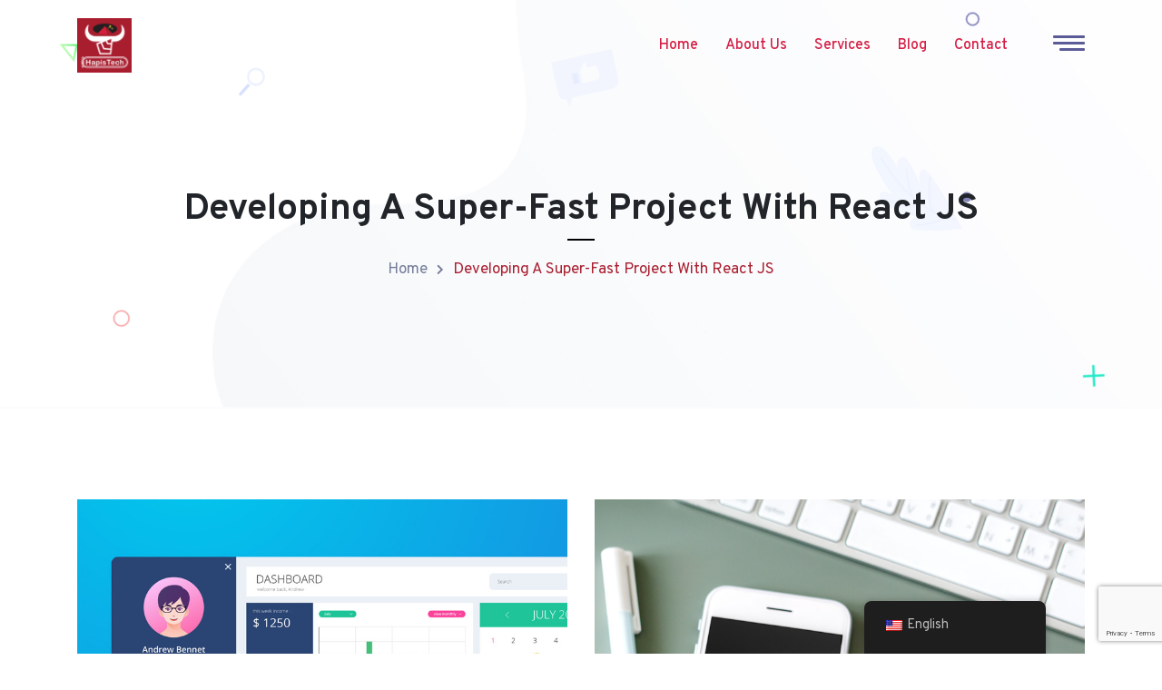

--- FILE ---
content_type: text/html; charset=UTF-8
request_url: https://hapis.tech/project-post/developing-a-super-fast-project-with-react-js/
body_size: 17003
content:
<!doctype html>
	<html dir="ltr" lang="en-US" prefix="og: https://ogp.me/ns#">
<head>
	<meta charset="UTF-8">
	<meta name="viewport" content="width=device-width, initial-scale=1">
	<link rel="profile" href="https://gmpg.org/xfn/11">

	<title>Developing a Super-Fast Project with React JS - HapisTech Ltd</title>

		<!-- All in One SEO 4.9.3 - aioseo.com -->
	<meta name="description" content="Lorem ipsum dolor sit amet, conse cte tuer adipiscing elit, sed diam no nu m nibhie eui smod. Facil isis atve eros et accumsan etiu sto odi dignis sim qui blandit praesen lup ta de er. At molestiae appellantur pro. Vis wisi oportere per ic ula ad, ei latine prop riae na, mea cu purto" />
	<meta name="robots" content="max-image-preview:large" />
	<meta name="google-site-verification" content="YRC5ikbvJA6nLIoOjmR1UvmKL8Kc2lJWAIeTxvxo_7o" />
	<link rel="canonical" href="https://hapis.tech/project-post/developing-a-super-fast-project-with-react-js/" />
	<meta name="generator" content="All in One SEO (AIOSEO) 4.9.3" />
		<meta property="og:locale" content="en_US" />
		<meta property="og:site_name" content="HapisTech Ltd" />
		<meta property="og:type" content="article" />
		<meta property="og:title" content="Developing a Super-Fast Project with React JS - HapisTech Ltd" />
		<meta property="og:description" content="Lorem ipsum dolor sit amet, conse cte tuer adipiscing elit, sed diam no nu m nibhie eui smod. Facil isis atve eros et accumsan etiu sto odi dignis sim qui blandit praesen lup ta de er. At molestiae appellantur pro. Vis wisi oportere per ic ula ad, ei latine prop riae na, mea cu purto" />
		<meta property="og:url" content="https://hapis.tech/project-post/developing-a-super-fast-project-with-react-js/" />
		<meta property="og:image" content="https://hapis.tech/wp-content/uploads/2020/04/work4-1.jpg" />
		<meta property="og:image:secure_url" content="https://hapis.tech/wp-content/uploads/2020/04/work4-1.jpg" />
		<meta property="og:image:width" content="510" />
		<meta property="og:image:height" content="700" />
		<meta property="article:published_time" content="2020-04-22T13:27:52+00:00" />
		<meta property="article:modified_time" content="2020-04-22T13:27:52+00:00" />
		<meta property="article:publisher" content="https://www.facebook.com/HapisTech" />
		<meta name="twitter:card" content="summary_large_image" />
		<meta name="twitter:title" content="Developing a Super-Fast Project with React JS - HapisTech Ltd" />
		<meta name="twitter:description" content="Lorem ipsum dolor sit amet, conse cte tuer adipiscing elit, sed diam no nu m nibhie eui smod. Facil isis atve eros et accumsan etiu sto odi dignis sim qui blandit praesen lup ta de er. At molestiae appellantur pro. Vis wisi oportere per ic ula ad, ei latine prop riae na, mea cu purto" />
		<meta name="twitter:image" content="https://hapis.tech/wp-content/uploads/2020/04/work4-1.jpg" />
		<meta name="twitter:label1" content="Est. reading time" />
		<meta name="twitter:data1" content="1 minute" />
		<script type="application/ld+json" class="aioseo-schema">
			{"@context":"https:\/\/schema.org","@graph":[{"@type":"BreadcrumbList","@id":"https:\/\/hapis.tech\/project-post\/developing-a-super-fast-project-with-react-js\/#breadcrumblist","itemListElement":[{"@type":"ListItem","@id":"https:\/\/hapis.tech#listItem","position":1,"name":"Home","item":"https:\/\/hapis.tech","nextItem":{"@type":"ListItem","@id":"https:\/\/hapis.tech\/project-post\/#listItem","name":"Projects"}},{"@type":"ListItem","@id":"https:\/\/hapis.tech\/project-post\/#listItem","position":2,"name":"Projects","item":"https:\/\/hapis.tech\/project-post\/","nextItem":{"@type":"ListItem","@id":"https:\/\/hapis.tech\/project-category\/development\/#listItem","name":"Development"},"previousItem":{"@type":"ListItem","@id":"https:\/\/hapis.tech#listItem","name":"Home"}},{"@type":"ListItem","@id":"https:\/\/hapis.tech\/project-category\/development\/#listItem","position":3,"name":"Development","item":"https:\/\/hapis.tech\/project-category\/development\/","nextItem":{"@type":"ListItem","@id":"https:\/\/hapis.tech\/project-post\/developing-a-super-fast-project-with-react-js\/#listItem","name":"Developing a Super-Fast Project with React JS"},"previousItem":{"@type":"ListItem","@id":"https:\/\/hapis.tech\/project-post\/#listItem","name":"Projects"}},{"@type":"ListItem","@id":"https:\/\/hapis.tech\/project-post\/developing-a-super-fast-project-with-react-js\/#listItem","position":4,"name":"Developing a Super-Fast Project with React JS","previousItem":{"@type":"ListItem","@id":"https:\/\/hapis.tech\/project-category\/development\/#listItem","name":"Development"}}]},{"@type":"Organization","@id":"https:\/\/hapis.tech\/#organization","name":"Hapis Tech","description":"Smart Digital Solutions","url":"https:\/\/hapis.tech\/","telephone":"+2302344934","logo":{"@type":"ImageObject","url":"https:\/\/hapis.tech\/wp-content\/uploads\/2023\/02\/cropped-HT-Logo-1080-x-1080-Red-Background.png","@id":"https:\/\/hapis.tech\/project-post\/developing-a-super-fast-project-with-react-js\/#organizationLogo","width":512,"height":512,"caption":"Hapis Tech Logo"},"image":{"@id":"https:\/\/hapis.tech\/project-post\/developing-a-super-fast-project-with-react-js\/#organizationLogo"},"sameAs":["https:\/\/www.facebook.com\/HapisTech","https:\/\/www.linkedin.com\/company\/hapistech\/"]},{"@type":"WebPage","@id":"https:\/\/hapis.tech\/project-post\/developing-a-super-fast-project-with-react-js\/#webpage","url":"https:\/\/hapis.tech\/project-post\/developing-a-super-fast-project-with-react-js\/","name":"Developing a Super-Fast Project with React JS - HapisTech Ltd","description":"Lorem ipsum dolor sit amet, conse cte tuer adipiscing elit, sed diam no nu m nibhie eui smod. Facil isis atve eros et accumsan etiu sto odi dignis sim qui blandit praesen lup ta de er. At molestiae appellantur pro. Vis wisi oportere per ic ula ad, ei latine prop riae na, mea cu purto","inLanguage":"en-US","isPartOf":{"@id":"https:\/\/hapis.tech\/#website"},"breadcrumb":{"@id":"https:\/\/hapis.tech\/project-post\/developing-a-super-fast-project-with-react-js\/#breadcrumblist"},"image":{"@type":"ImageObject","url":"https:\/\/hapis.tech\/wp-content\/uploads\/2020\/04\/work4-1.jpg","@id":"https:\/\/hapis.tech\/project-post\/developing-a-super-fast-project-with-react-js\/#mainImage","width":510,"height":700},"primaryImageOfPage":{"@id":"https:\/\/hapis.tech\/project-post\/developing-a-super-fast-project-with-react-js\/#mainImage"},"datePublished":"2020-04-22T13:27:52+04:00","dateModified":"2020-04-22T13:27:52+04:00"},{"@type":"WebSite","@id":"https:\/\/hapis.tech\/#website","url":"https:\/\/hapis.tech\/","name":"HapisTech Ltd","alternateName":"Hapis Tech","description":"Smart Digital Solutions","inLanguage":"en-US","publisher":{"@id":"https:\/\/hapis.tech\/#organization"}}]}
		</script>
		<!-- All in One SEO -->

<link rel='dns-prefetch' href='//fonts.googleapis.com' />
<link rel="alternate" type="application/rss+xml" title="HapisTech Ltd &raquo; Feed" href="https://hapis.tech/feed/" />
<link rel="alternate" type="application/rss+xml" title="HapisTech Ltd &raquo; Comments Feed" href="https://hapis.tech/comments/feed/" />
<link rel="alternate" title="oEmbed (JSON)" type="application/json+oembed" href="https://hapis.tech/wp-json/oembed/1.0/embed?url=https%3A%2F%2Fhapis.tech%2Fproject-post%2Fdeveloping-a-super-fast-project-with-react-js%2F" />
<link rel="alternate" title="oEmbed (XML)" type="text/xml+oembed" href="https://hapis.tech/wp-json/oembed/1.0/embed?url=https%3A%2F%2Fhapis.tech%2Fproject-post%2Fdeveloping-a-super-fast-project-with-react-js%2F&#038;format=xml" />
		<!-- This site uses the Google Analytics by MonsterInsights plugin v9.11.1 - Using Analytics tracking - https://www.monsterinsights.com/ -->
							<script src="//www.googletagmanager.com/gtag/js?id=G-DPP44RWH1S"  data-cfasync="false" data-wpfc-render="false" type="text/javascript" async></script>
			<script data-cfasync="false" data-wpfc-render="false" type="text/javascript">
				var mi_version = '9.11.1';
				var mi_track_user = true;
				var mi_no_track_reason = '';
								var MonsterInsightsDefaultLocations = {"page_location":"https:\/\/hapis.tech\/project-post\/developing-a-super-fast-project-with-react-js\/"};
								if ( typeof MonsterInsightsPrivacyGuardFilter === 'function' ) {
					var MonsterInsightsLocations = (typeof MonsterInsightsExcludeQuery === 'object') ? MonsterInsightsPrivacyGuardFilter( MonsterInsightsExcludeQuery ) : MonsterInsightsPrivacyGuardFilter( MonsterInsightsDefaultLocations );
				} else {
					var MonsterInsightsLocations = (typeof MonsterInsightsExcludeQuery === 'object') ? MonsterInsightsExcludeQuery : MonsterInsightsDefaultLocations;
				}

								var disableStrs = [
										'ga-disable-G-DPP44RWH1S',
									];

				/* Function to detect opted out users */
				function __gtagTrackerIsOptedOut() {
					for (var index = 0; index < disableStrs.length; index++) {
						if (document.cookie.indexOf(disableStrs[index] + '=true') > -1) {
							return true;
						}
					}

					return false;
				}

				/* Disable tracking if the opt-out cookie exists. */
				if (__gtagTrackerIsOptedOut()) {
					for (var index = 0; index < disableStrs.length; index++) {
						window[disableStrs[index]] = true;
					}
				}

				/* Opt-out function */
				function __gtagTrackerOptout() {
					for (var index = 0; index < disableStrs.length; index++) {
						document.cookie = disableStrs[index] + '=true; expires=Thu, 31 Dec 2099 23:59:59 UTC; path=/';
						window[disableStrs[index]] = true;
					}
				}

				if ('undefined' === typeof gaOptout) {
					function gaOptout() {
						__gtagTrackerOptout();
					}
				}
								window.dataLayer = window.dataLayer || [];

				window.MonsterInsightsDualTracker = {
					helpers: {},
					trackers: {},
				};
				if (mi_track_user) {
					function __gtagDataLayer() {
						dataLayer.push(arguments);
					}

					function __gtagTracker(type, name, parameters) {
						if (!parameters) {
							parameters = {};
						}

						if (parameters.send_to) {
							__gtagDataLayer.apply(null, arguments);
							return;
						}

						if (type === 'event') {
														parameters.send_to = monsterinsights_frontend.v4_id;
							var hookName = name;
							if (typeof parameters['event_category'] !== 'undefined') {
								hookName = parameters['event_category'] + ':' + name;
							}

							if (typeof MonsterInsightsDualTracker.trackers[hookName] !== 'undefined') {
								MonsterInsightsDualTracker.trackers[hookName](parameters);
							} else {
								__gtagDataLayer('event', name, parameters);
							}
							
						} else {
							__gtagDataLayer.apply(null, arguments);
						}
					}

					__gtagTracker('js', new Date());
					__gtagTracker('set', {
						'developer_id.dZGIzZG': true,
											});
					if ( MonsterInsightsLocations.page_location ) {
						__gtagTracker('set', MonsterInsightsLocations);
					}
										__gtagTracker('config', 'G-DPP44RWH1S', {"forceSSL":"true","link_attribution":"true"} );
										window.gtag = __gtagTracker;										(function () {
						/* https://developers.google.com/analytics/devguides/collection/analyticsjs/ */
						/* ga and __gaTracker compatibility shim. */
						var noopfn = function () {
							return null;
						};
						var newtracker = function () {
							return new Tracker();
						};
						var Tracker = function () {
							return null;
						};
						var p = Tracker.prototype;
						p.get = noopfn;
						p.set = noopfn;
						p.send = function () {
							var args = Array.prototype.slice.call(arguments);
							args.unshift('send');
							__gaTracker.apply(null, args);
						};
						var __gaTracker = function () {
							var len = arguments.length;
							if (len === 0) {
								return;
							}
							var f = arguments[len - 1];
							if (typeof f !== 'object' || f === null || typeof f.hitCallback !== 'function') {
								if ('send' === arguments[0]) {
									var hitConverted, hitObject = false, action;
									if ('event' === arguments[1]) {
										if ('undefined' !== typeof arguments[3]) {
											hitObject = {
												'eventAction': arguments[3],
												'eventCategory': arguments[2],
												'eventLabel': arguments[4],
												'value': arguments[5] ? arguments[5] : 1,
											}
										}
									}
									if ('pageview' === arguments[1]) {
										if ('undefined' !== typeof arguments[2]) {
											hitObject = {
												'eventAction': 'page_view',
												'page_path': arguments[2],
											}
										}
									}
									if (typeof arguments[2] === 'object') {
										hitObject = arguments[2];
									}
									if (typeof arguments[5] === 'object') {
										Object.assign(hitObject, arguments[5]);
									}
									if ('undefined' !== typeof arguments[1].hitType) {
										hitObject = arguments[1];
										if ('pageview' === hitObject.hitType) {
											hitObject.eventAction = 'page_view';
										}
									}
									if (hitObject) {
										action = 'timing' === arguments[1].hitType ? 'timing_complete' : hitObject.eventAction;
										hitConverted = mapArgs(hitObject);
										__gtagTracker('event', action, hitConverted);
									}
								}
								return;
							}

							function mapArgs(args) {
								var arg, hit = {};
								var gaMap = {
									'eventCategory': 'event_category',
									'eventAction': 'event_action',
									'eventLabel': 'event_label',
									'eventValue': 'event_value',
									'nonInteraction': 'non_interaction',
									'timingCategory': 'event_category',
									'timingVar': 'name',
									'timingValue': 'value',
									'timingLabel': 'event_label',
									'page': 'page_path',
									'location': 'page_location',
									'title': 'page_title',
									'referrer' : 'page_referrer',
								};
								for (arg in args) {
																		if (!(!args.hasOwnProperty(arg) || !gaMap.hasOwnProperty(arg))) {
										hit[gaMap[arg]] = args[arg];
									} else {
										hit[arg] = args[arg];
									}
								}
								return hit;
							}

							try {
								f.hitCallback();
							} catch (ex) {
							}
						};
						__gaTracker.create = newtracker;
						__gaTracker.getByName = newtracker;
						__gaTracker.getAll = function () {
							return [];
						};
						__gaTracker.remove = noopfn;
						__gaTracker.loaded = true;
						window['__gaTracker'] = __gaTracker;
					})();
									} else {
										console.log("");
					(function () {
						function __gtagTracker() {
							return null;
						}

						window['__gtagTracker'] = __gtagTracker;
						window['gtag'] = __gtagTracker;
					})();
									}
			</script>
							<!-- / Google Analytics by MonsterInsights -->
		<style id='wp-img-auto-sizes-contain-inline-css' type='text/css'>
img:is([sizes=auto i],[sizes^="auto," i]){contain-intrinsic-size:3000px 1500px}
/*# sourceURL=wp-img-auto-sizes-contain-inline-css */
</style>
<style id='wp-emoji-styles-inline-css' type='text/css'>

	img.wp-smiley, img.emoji {
		display: inline !important;
		border: none !important;
		box-shadow: none !important;
		height: 1em !important;
		width: 1em !important;
		margin: 0 0.07em !important;
		vertical-align: -0.1em !important;
		background: none !important;
		padding: 0 !important;
	}
/*# sourceURL=wp-emoji-styles-inline-css */
</style>
<link rel='stylesheet' id='wp-block-library-css' href='https://hapis.tech/wp-includes/css/dist/block-library/style.min.css?ver=6.9' type='text/css' media='all' />
<style id='classic-theme-styles-inline-css' type='text/css'>
/*! This file is auto-generated */
.wp-block-button__link{color:#fff;background-color:#32373c;border-radius:9999px;box-shadow:none;text-decoration:none;padding:calc(.667em + 2px) calc(1.333em + 2px);font-size:1.125em}.wp-block-file__button{background:#32373c;color:#fff;text-decoration:none}
/*# sourceURL=/wp-includes/css/classic-themes.min.css */
</style>
<link rel='stylesheet' id='aioseo/css/src/vue/standalone/blocks/table-of-contents/global.scss-css' href='https://hapis.tech/wp-content/plugins/all-in-one-seo-pack/dist/Lite/assets/css/table-of-contents/global.e90f6d47.css?ver=4.9.3' type='text/css' media='all' />
<style id='global-styles-inline-css' type='text/css'>
:root{--wp--preset--aspect-ratio--square: 1;--wp--preset--aspect-ratio--4-3: 4/3;--wp--preset--aspect-ratio--3-4: 3/4;--wp--preset--aspect-ratio--3-2: 3/2;--wp--preset--aspect-ratio--2-3: 2/3;--wp--preset--aspect-ratio--16-9: 16/9;--wp--preset--aspect-ratio--9-16: 9/16;--wp--preset--color--black: #000000;--wp--preset--color--cyan-bluish-gray: #abb8c3;--wp--preset--color--white: #ffffff;--wp--preset--color--pale-pink: #f78da7;--wp--preset--color--vivid-red: #cf2e2e;--wp--preset--color--luminous-vivid-orange: #ff6900;--wp--preset--color--luminous-vivid-amber: #fcb900;--wp--preset--color--light-green-cyan: #7bdcb5;--wp--preset--color--vivid-green-cyan: #00d084;--wp--preset--color--pale-cyan-blue: #8ed1fc;--wp--preset--color--vivid-cyan-blue: #0693e3;--wp--preset--color--vivid-purple: #9b51e0;--wp--preset--gradient--vivid-cyan-blue-to-vivid-purple: linear-gradient(135deg,rgb(6,147,227) 0%,rgb(155,81,224) 100%);--wp--preset--gradient--light-green-cyan-to-vivid-green-cyan: linear-gradient(135deg,rgb(122,220,180) 0%,rgb(0,208,130) 100%);--wp--preset--gradient--luminous-vivid-amber-to-luminous-vivid-orange: linear-gradient(135deg,rgb(252,185,0) 0%,rgb(255,105,0) 100%);--wp--preset--gradient--luminous-vivid-orange-to-vivid-red: linear-gradient(135deg,rgb(255,105,0) 0%,rgb(207,46,46) 100%);--wp--preset--gradient--very-light-gray-to-cyan-bluish-gray: linear-gradient(135deg,rgb(238,238,238) 0%,rgb(169,184,195) 100%);--wp--preset--gradient--cool-to-warm-spectrum: linear-gradient(135deg,rgb(74,234,220) 0%,rgb(151,120,209) 20%,rgb(207,42,186) 40%,rgb(238,44,130) 60%,rgb(251,105,98) 80%,rgb(254,248,76) 100%);--wp--preset--gradient--blush-light-purple: linear-gradient(135deg,rgb(255,206,236) 0%,rgb(152,150,240) 100%);--wp--preset--gradient--blush-bordeaux: linear-gradient(135deg,rgb(254,205,165) 0%,rgb(254,45,45) 50%,rgb(107,0,62) 100%);--wp--preset--gradient--luminous-dusk: linear-gradient(135deg,rgb(255,203,112) 0%,rgb(199,81,192) 50%,rgb(65,88,208) 100%);--wp--preset--gradient--pale-ocean: linear-gradient(135deg,rgb(255,245,203) 0%,rgb(182,227,212) 50%,rgb(51,167,181) 100%);--wp--preset--gradient--electric-grass: linear-gradient(135deg,rgb(202,248,128) 0%,rgb(113,206,126) 100%);--wp--preset--gradient--midnight: linear-gradient(135deg,rgb(2,3,129) 0%,rgb(40,116,252) 100%);--wp--preset--font-size--small: 13px;--wp--preset--font-size--medium: 20px;--wp--preset--font-size--large: 36px;--wp--preset--font-size--x-large: 42px;--wp--preset--spacing--20: 0.44rem;--wp--preset--spacing--30: 0.67rem;--wp--preset--spacing--40: 1rem;--wp--preset--spacing--50: 1.5rem;--wp--preset--spacing--60: 2.25rem;--wp--preset--spacing--70: 3.38rem;--wp--preset--spacing--80: 5.06rem;--wp--preset--shadow--natural: 6px 6px 9px rgba(0, 0, 0, 0.2);--wp--preset--shadow--deep: 12px 12px 50px rgba(0, 0, 0, 0.4);--wp--preset--shadow--sharp: 6px 6px 0px rgba(0, 0, 0, 0.2);--wp--preset--shadow--outlined: 6px 6px 0px -3px rgb(255, 255, 255), 6px 6px rgb(0, 0, 0);--wp--preset--shadow--crisp: 6px 6px 0px rgb(0, 0, 0);}:where(.is-layout-flex){gap: 0.5em;}:where(.is-layout-grid){gap: 0.5em;}body .is-layout-flex{display: flex;}.is-layout-flex{flex-wrap: wrap;align-items: center;}.is-layout-flex > :is(*, div){margin: 0;}body .is-layout-grid{display: grid;}.is-layout-grid > :is(*, div){margin: 0;}:where(.wp-block-columns.is-layout-flex){gap: 2em;}:where(.wp-block-columns.is-layout-grid){gap: 2em;}:where(.wp-block-post-template.is-layout-flex){gap: 1.25em;}:where(.wp-block-post-template.is-layout-grid){gap: 1.25em;}.has-black-color{color: var(--wp--preset--color--black) !important;}.has-cyan-bluish-gray-color{color: var(--wp--preset--color--cyan-bluish-gray) !important;}.has-white-color{color: var(--wp--preset--color--white) !important;}.has-pale-pink-color{color: var(--wp--preset--color--pale-pink) !important;}.has-vivid-red-color{color: var(--wp--preset--color--vivid-red) !important;}.has-luminous-vivid-orange-color{color: var(--wp--preset--color--luminous-vivid-orange) !important;}.has-luminous-vivid-amber-color{color: var(--wp--preset--color--luminous-vivid-amber) !important;}.has-light-green-cyan-color{color: var(--wp--preset--color--light-green-cyan) !important;}.has-vivid-green-cyan-color{color: var(--wp--preset--color--vivid-green-cyan) !important;}.has-pale-cyan-blue-color{color: var(--wp--preset--color--pale-cyan-blue) !important;}.has-vivid-cyan-blue-color{color: var(--wp--preset--color--vivid-cyan-blue) !important;}.has-vivid-purple-color{color: var(--wp--preset--color--vivid-purple) !important;}.has-black-background-color{background-color: var(--wp--preset--color--black) !important;}.has-cyan-bluish-gray-background-color{background-color: var(--wp--preset--color--cyan-bluish-gray) !important;}.has-white-background-color{background-color: var(--wp--preset--color--white) !important;}.has-pale-pink-background-color{background-color: var(--wp--preset--color--pale-pink) !important;}.has-vivid-red-background-color{background-color: var(--wp--preset--color--vivid-red) !important;}.has-luminous-vivid-orange-background-color{background-color: var(--wp--preset--color--luminous-vivid-orange) !important;}.has-luminous-vivid-amber-background-color{background-color: var(--wp--preset--color--luminous-vivid-amber) !important;}.has-light-green-cyan-background-color{background-color: var(--wp--preset--color--light-green-cyan) !important;}.has-vivid-green-cyan-background-color{background-color: var(--wp--preset--color--vivid-green-cyan) !important;}.has-pale-cyan-blue-background-color{background-color: var(--wp--preset--color--pale-cyan-blue) !important;}.has-vivid-cyan-blue-background-color{background-color: var(--wp--preset--color--vivid-cyan-blue) !important;}.has-vivid-purple-background-color{background-color: var(--wp--preset--color--vivid-purple) !important;}.has-black-border-color{border-color: var(--wp--preset--color--black) !important;}.has-cyan-bluish-gray-border-color{border-color: var(--wp--preset--color--cyan-bluish-gray) !important;}.has-white-border-color{border-color: var(--wp--preset--color--white) !important;}.has-pale-pink-border-color{border-color: var(--wp--preset--color--pale-pink) !important;}.has-vivid-red-border-color{border-color: var(--wp--preset--color--vivid-red) !important;}.has-luminous-vivid-orange-border-color{border-color: var(--wp--preset--color--luminous-vivid-orange) !important;}.has-luminous-vivid-amber-border-color{border-color: var(--wp--preset--color--luminous-vivid-amber) !important;}.has-light-green-cyan-border-color{border-color: var(--wp--preset--color--light-green-cyan) !important;}.has-vivid-green-cyan-border-color{border-color: var(--wp--preset--color--vivid-green-cyan) !important;}.has-pale-cyan-blue-border-color{border-color: var(--wp--preset--color--pale-cyan-blue) !important;}.has-vivid-cyan-blue-border-color{border-color: var(--wp--preset--color--vivid-cyan-blue) !important;}.has-vivid-purple-border-color{border-color: var(--wp--preset--color--vivid-purple) !important;}.has-vivid-cyan-blue-to-vivid-purple-gradient-background{background: var(--wp--preset--gradient--vivid-cyan-blue-to-vivid-purple) !important;}.has-light-green-cyan-to-vivid-green-cyan-gradient-background{background: var(--wp--preset--gradient--light-green-cyan-to-vivid-green-cyan) !important;}.has-luminous-vivid-amber-to-luminous-vivid-orange-gradient-background{background: var(--wp--preset--gradient--luminous-vivid-amber-to-luminous-vivid-orange) !important;}.has-luminous-vivid-orange-to-vivid-red-gradient-background{background: var(--wp--preset--gradient--luminous-vivid-orange-to-vivid-red) !important;}.has-very-light-gray-to-cyan-bluish-gray-gradient-background{background: var(--wp--preset--gradient--very-light-gray-to-cyan-bluish-gray) !important;}.has-cool-to-warm-spectrum-gradient-background{background: var(--wp--preset--gradient--cool-to-warm-spectrum) !important;}.has-blush-light-purple-gradient-background{background: var(--wp--preset--gradient--blush-light-purple) !important;}.has-blush-bordeaux-gradient-background{background: var(--wp--preset--gradient--blush-bordeaux) !important;}.has-luminous-dusk-gradient-background{background: var(--wp--preset--gradient--luminous-dusk) !important;}.has-pale-ocean-gradient-background{background: var(--wp--preset--gradient--pale-ocean) !important;}.has-electric-grass-gradient-background{background: var(--wp--preset--gradient--electric-grass) !important;}.has-midnight-gradient-background{background: var(--wp--preset--gradient--midnight) !important;}.has-small-font-size{font-size: var(--wp--preset--font-size--small) !important;}.has-medium-font-size{font-size: var(--wp--preset--font-size--medium) !important;}.has-large-font-size{font-size: var(--wp--preset--font-size--large) !important;}.has-x-large-font-size{font-size: var(--wp--preset--font-size--x-large) !important;}
:where(.wp-block-post-template.is-layout-flex){gap: 1.25em;}:where(.wp-block-post-template.is-layout-grid){gap: 1.25em;}
:where(.wp-block-term-template.is-layout-flex){gap: 1.25em;}:where(.wp-block-term-template.is-layout-grid){gap: 1.25em;}
:where(.wp-block-columns.is-layout-flex){gap: 2em;}:where(.wp-block-columns.is-layout-grid){gap: 2em;}
:root :where(.wp-block-pullquote){font-size: 1.5em;line-height: 1.6;}
/*# sourceURL=global-styles-inline-css */
</style>
<link rel='stylesheet' id='contact-form-7-css' href='https://hapis.tech/wp-content/plugins/contact-form-7/includes/css/styles.css?ver=6.1.4' type='text/css' media='all' />
<link rel='stylesheet' id='font-awesome-4.7-css' href='https://hapis.tech/wp-content/plugins/varn-toolkit/assets/css/font-awesome.min.css?ver=6.9' type='text/css' media='all' />
<link rel='stylesheet' id='woocommerce-layout-css' href='https://hapis.tech/wp-content/plugins/woocommerce/assets/css/woocommerce-layout.css?ver=10.4.3' type='text/css' media='all' />
<link rel='stylesheet' id='woocommerce-smallscreen-css' href='https://hapis.tech/wp-content/plugins/woocommerce/assets/css/woocommerce-smallscreen.css?ver=10.4.3' type='text/css' media='only screen and (max-width: 768px)' />
<link rel='stylesheet' id='woocommerce-general-css' href='https://hapis.tech/wp-content/plugins/woocommerce/assets/css/woocommerce.css?ver=10.4.3' type='text/css' media='all' />
<style id='woocommerce-inline-inline-css' type='text/css'>
.woocommerce form .form-row .required { visibility: visible; }
/*# sourceURL=woocommerce-inline-inline-css */
</style>
<link rel='stylesheet' id='trp-floater-language-switcher-style-css' href='https://hapis.tech/wp-content/plugins/translatepress-multilingual/assets/css/trp-floater-language-switcher.css?ver=3.0.7' type='text/css' media='all' />
<link rel='stylesheet' id='trp-language-switcher-style-css' href='https://hapis.tech/wp-content/plugins/translatepress-multilingual/assets/css/trp-language-switcher.css?ver=3.0.7' type='text/css' media='all' />
<link rel='stylesheet' id='varn-style-css' href='https://hapis.tech/wp-content/themes/varn/style.css?ver=6.9' type='text/css' media='all' />
<link rel='stylesheet' id='vendors-css' href='https://hapis.tech/wp-content/themes/varn/assets/css/vendors.min.css?ver=1769895767' type='text/css' media='all' />
<link rel='stylesheet' id='flaticon-css' href='https://hapis.tech/wp-content/themes/varn/assets/css/flaticon.css?ver=1769895767' type='text/css' media='all' />
<link rel='stylesheet' id='all-css' href='https://hapis.tech/wp-content/themes/varn/assets/css/all.min.css?ver=1769895767' type='text/css' media='all' />
<link rel='stylesheet' id='varn-woocommerce-css' href='https://hapis.tech/wp-content/themes/varn/assets/css/woocommerce.css?ver=1769895767' type='text/css' media='all' />
<link rel='stylesheet' id='varn-main-style-css' href='https://hapis.tech/wp-content/themes/varn/assets/css/style.css?ver=1769895767' type='text/css' media='all' />
<style id='varn-main-style-inline-css' type='text/css'>

            .sidebar .widget_search form button, .sidebar .widget ul li::before, .sidebar .tagcloud a:hover, .post-tag-media ul li a:hover, .comments-area .comment-respond .form-submit input, .wp-block-button__link, .page-links .current, .page-links .post-page-numbers:hover, .post-password-form input[type="submit"], #comments .comment-list .comment-body .reply a:hover, .comment-navigation .nav-links .nav-previous a:hover, .comment-navigation .nav-links .nav-next a:hover, .default-btn, .sidebar-modal .sidebar-contact-area .contact-info .contact-info-content .social li a:hover, .main-banner-content form button, .banner-content form button, .hero-banner-content form button, .hero-main-banner-content form button, .single-featured-box:hover .default-btn, .about-content .features-list li span::before, .about-content .features-list li span i, .about-text h3::before, .about-text .features-list li:hover i, .single-services-box::before, .overview-box .overview-content .content .features-list li span::before, .overview-box .overview-content .content .features-list li span i, .single-fun-facts:hover, .single-projects-box .plus-icon a, .projects-slides.owl-theme .owl-dots .owl-dot:hover span, .projects-slides.owl-theme .owl-dots .owl-dot.active span, .project-details-image a, .features-list-tab .tabs li.current a, .features-list-tab .tabs li:hover a, .features-list-tab .features-overview .overview-content .content .features-list li span::before, .single-team-box:hover .content, .solution-area, .solution-video .video-btn:hover, .solution-video .video-btn:focus, .feedback-area.bg-color::before, .feedback-slides.owl-theme .owl-dots .owl-dot:hover span, .feedback-slides.owl-theme .owl-dots .owl-dot.active span, .single-pricing-box .pricing-header, .single-pricing-box .get-started-btn::before, .subscribe-inner-area, .subscribe-inner-area::after, .subscribe-content .newsletter-form button, .widget-area .widget_search form button, .widget-area .tagcloud a:hover, .widget-area .tagcloud a:focus, .contact-info-box:hover .icon, .go-top, .no-results form button, .features-list-tab .features-overview .overview-content .content .features-list li span i, .footer-area .widget_search form button, .blog-details .wp-block-search button, .blog-details .wp-block-tag-cloud a:hover, .it-banner .video-btn:hover i, .service-card-one.gray-bg:hover, .team-slider.owl-theme .owl-nav button.owl-prev:hover, .team-slider.owl-theme .owl-nav button.owl-next:hover, .seo-banner-slider.owl-theme .owl-nav button.owl-prev, .seo-banner-slider.owl-theme .owl-nav button.owl-next, .seo-banner .video-btn:hover i, .work-slider.owl-theme .owl-nav button.owl-prev:hover, .work-slider.owl-theme .owl-nav button.owl-next:hover, .default-btn-two span, .saas-banner-two .saas-banner-image .solution-video .video-btn, .service-card-one .icon .number, .machine-learning-slider.owl-theme .owl-nav .owl-prev:hover, .machine-learning-slider.owl-theme .owl-nav .owl-next:hover, .machine-learning-slider.owl-theme .owl-dots .owl-dot.active span, .machine-learning-slider.owl-theme .owl-dots .owl-dot:hover span, .featured-solution-card .read-more::after, .ml-service .read-more::after, .ml-service::before { background-color: #a91e2f;}

            .preloader::before, .preloader::after, .single-featured-box .default-btn span, .single-services-box .read-more-btn::before, .services-details-overview .services-details-desc .services-details-accordion .accordion .accordion-title i, .fun-facts-area, .pagination-area .page-numbers.current, .pagination-area .page-numbers:hover, .pagination-area .page-numbers:focus, .widget-area .widget .widget-title::before, .widget-area .widget_recent_entries ul li::before, .widget-area .widget_recent_comments ul li::before, .widget-area .widget_archive ul li::before, .widget-area .widget_categories ul li::before, .widget-area .widget_meta ul li::before, .faq-accordion .accordion .accordion-title i, .faq-area .col-lg-6:nth-child(2) .faq-accordion .accordion .accordion-item:nth-child(2) .accordion-title i, .faq-area .col-lg-6:nth-child(2) .faq-accordion .accordion .accordion-item:nth-child(4) .accordion-title i, .faq-area .col-lg-6:nth-child(2) .faq-accordion .accordion .accordion-item:nth-child(6) .accordion-title i, .faq-area .col-lg-6:nth-child(2) .faq-accordion .accordion .accordion-item:nth-child(8) .accordion-title i, .single-blog-post .post-content .read-more-btn::before, .faq-area .col-lg-6:nth-child(2) .faq-accordion .accordion .accordion-item:nth-child(2) .accordion-title i, .faq-area .col-lg-6:nth-child(2) .faq-accordion .accordion .accordion-item:nth-child(4) .accordion-title i, .faq-area .col-lg-6:nth-child(2) .faq-accordion .accordion .accordion-item:nth-child(6) .accordion-title i, .faq-area .col-lg-6:nth-child(2) .faq-accordion .accordion .accordion-item:nth-child(8) .accordion-title i, .faq-area .elementor-col-50:nth-child(2) .faq-accordion .accordion .accordion-item:nth-child(2) .accordion-title i, .faq-area .elementor-col-50:nth-child(2) .faq-accordion .accordion .accordion-item:nth-child(4) .accordion-title i, .faq-area .elementor-col-50:nth-child(2) .faq-accordion .accordion .accordion-item:nth-child(6) .accordion-title i, .faq-area .elementor-col-50:nth-child(2) .faq-accordion .accordion .accordion-item:nth-child(8) .accordion-title i { background: #a91e2f;}

            .is-style-outline .wp-block-button__link, a:hover, .section-title .sub-title, .aronix-nav .navbar .navbar-nav .nav-item a:hover, .aronix-nav .navbar .navbar-nav .nav-item a:focus, .aronix-nav .navbar .navbar-nav .nav-item a.active, .aronix-nav .navbar .navbar-nav .nav-item:hover a, .aronix-nav .navbar .navbar-nav .nav-item:focus a, .aronix-nav .navbar .navbar-nav .nav-item.active a, .aronix-nav .navbar .navbar-nav .nav-item .dropdown-menu li a:hover, .aronix-nav .navbar .navbar-nav .nav-item .dropdown-menu li a:focus, .aronix-nav .navbar .navbar-nav .nav-item .dropdown-menu li a.active, .aronix-nav .navbar .navbar-nav .nav-item .dropdown-menu li .dropdown-menu li a:hover, .aronix-nav .navbar .navbar-nav .nav-item .dropdown-menu li .dropdown-menu li a:focus, .aronix-nav .navbar .navbar-nav .nav-item .dropdown-menu li .dropdown-menu li a.active, .aronix-nav .navbar .navbar-nav .nav-item .dropdown-menu li .dropdown-menu li .dropdown-menu li a:hover, .aronix-nav .navbar .navbar-nav .nav-item .dropdown-menu li .dropdown-menu li .dropdown-menu li a:focus, .aronix-nav .navbar .navbar-nav .nav-item .dropdown-menu li .dropdown-menu li .dropdown-menu li a.active, .aronix-nav .navbar .navbar-nav .nav-item .dropdown-menu li .dropdown-menu li .dropdown-menu li .dropdown-menu li a:hover, .aronix-nav .navbar .navbar-nav .nav-item .dropdown-menu li .dropdown-menu li .dropdown-menu li .dropdown-menu li a:focus, .aronix-nav .navbar .navbar-nav .nav-item .dropdown-menu li .dropdown-menu li .dropdown-menu li .dropdown-menu li a.active, .aronix-nav .navbar .navbar-nav .nav-item .dropdown-menu li .dropdown-menu li .dropdown-menu li .dropdown-menu li .dropdown-menu li a:hover, .aronix-nav .navbar .navbar-nav .nav-item .dropdown-menu li .dropdown-menu li .dropdown-menu li .dropdown-menu li .dropdown-menu li a:focus, .aronix-nav .navbar .navbar-nav .nav-item .dropdown-menu li .dropdown-menu li .dropdown-menu li .dropdown-menu li .dropdown-menu li a.active, .aronix-nav .navbar .navbar-nav .nav-item .dropdown-menu li .dropdown-menu li .dropdown-menu li .dropdown-menu li .dropdown-menu li .dropdown-menu li a:hover, .aronix-nav .navbar .navbar-nav .nav-item .dropdown-menu li .dropdown-menu li .dropdown-menu li .dropdown-menu li .dropdown-menu li .dropdown-menu li a:focus, .aronix-nav .navbar .navbar-nav .nav-item .dropdown-menu li .dropdown-menu li .dropdown-menu li .dropdown-menu li .dropdown-menu li .dropdown-menu li a.active, .aronix-nav .navbar .navbar-nav .nav-item .dropdown-menu li .dropdown-menu li .dropdown-menu li .dropdown-menu li .dropdown-menu li .dropdown-menu li .dropdown-menu li a:hover, .aronix-nav .navbar .navbar-nav .nav-item .dropdown-menu li .dropdown-menu li .dropdown-menu li .dropdown-menu li .dropdown-menu li .dropdown-menu li .dropdown-menu li a:focus, .aronix-nav .navbar .navbar-nav .nav-item .dropdown-menu li .dropdown-menu li .dropdown-menu li .dropdown-menu li .dropdown-menu li .dropdown-menu li .dropdown-menu li a.active, .aronix-nav .navbar .navbar-nav .nav-item .dropdown-menu li .dropdown-menu li .dropdown-menu li .dropdown-menu li .dropdown-menu li .dropdown-menu li.active a, .aronix-nav .navbar .navbar-nav .nav-item .dropdown-menu li .dropdown-menu li .dropdown-menu li .dropdown-menu li .dropdown-menu li.active a , .aronix-nav .navbar .navbar-nav .nav-item .dropdown-menu li .dropdown-menu li .dropdown-menu li .dropdown-menu li.active a, .aronix-nav .navbar .navbar-nav .nav-item .dropdown-menu li .dropdown-menu li .dropdown-menu li.active a, .aronix-nav .navbar .navbar-nav .nav-item .dropdown-menu li .dropdown-menu li.active a, .aronix-nav .navbar .navbar-nav .nav-item .dropdown-menu li.active a, .aronix-nav .navbar .others-options .option-item .search-btn:hover, .aronix-nav .navbar .others-options .option-item .close-btn:hover, .search-overlay.search-popup .search-form .search-button:hover, .search-overlay.search-popup .search-form .search-button:focus, .sidebar-modal .sidebar-contact-area .contact-info .contact-info-content h2 a, .sidebar-modal .sidebar-contact-area .contact-info .contact-info-content h2 a:not(:first-child):hover,   .aronix-responsive-nav .aronix-responsive-menu.mean-container .mean-nav ul li a.active, .main-banner-content .sub-title, .banner-content .sub-title, .hero-banner-content .sub-title, .hero-main-banner-content .sub-title, .single-featured-box .default-btn, .about-content .sub-title, .single-services-box .read-more-btn, .single-services-box:hover .icon, .services-details-overview .services-details-desc .features-text h4 i, .why-choose-content .sub-title, .why-choose-content .features-text h4 i, .overview-box .overview-content .content .sub-title, .overview-box .overview-content .content .features-text h4 i, .projects-details-desc .project-details-info .single-info-box .social li a:hover, .features-list-tab .tabs li a i, .features-list-tab .features-overview .overview-content .content .sub-title, .single-team-box .image .social a, .single-team-box .content span, .solution-video .video-btn, .single-feedback-item .client-info span, .single-pricing-box .price-features-list li i, .single-pricing-box .get-started-btn, .page-title-content ul li, .widget-area .widget_recent_entries ul li a:hover, .widget-area .widget_recent_comments ul li a:hover, .widget-area .widget_archive ul li a:hover, .widget-area .widget_categories ul li a:hover, .widget-area .widget_meta ul li a:hover, .contact-info-box .icon, .contact-info-box .icon i, .contact-info-box p a:hover, .single-blog-post .post-content .post-meta ul li a, .single-blog-post .post-content .read-more-btn, .blog-details .blog-details-content ul li a, .projects-details-desc .features-text h4 i, .page-title-area .woocommerce-breadcrumb a:hover, .it-banner .video-btn i, .service-card-one .icon i, .it-overview .overview-content .content .features-list li span i, .work-card .content .work-btn, .single-pricing-table .pricing-features li i, .seo-banner .video-btn i, .choose-area-two .choose-text i, .fun-fact-card i, .navbar-area-two.is-sticky .aronix-nav .navbar .navbar-nav .nav-item a:hover, .navbar-area-two.is-sticky .aronix-nav .navbar .others-options .cart-items a:hover, .machine-learning-banner .solution-video .video-btn, .machine-learning-slider.owl-theme .owl-nav .owl-prev, .machine-learning-slider.owl-theme .owl-nav .owl-next, .featured-solution-card i, .featured-solution-card h3 a:hover, .featured-solution-card .read-more, .ml-service h3 a:hover, .ml-service .read-more, .free-trial-area .subscribe-content .sub-title { color: #a91e2f; }

            .blog-details .blog-meta ul li a:hover { color: #a91e2f !important; }
            .top-header { background-color: #a91e2f !important; }

            .sidebar .tagcloud a:hover, .post-tag-media ul li a:hover, .is-style-outline .wp-block-button__link, #comments .comment-list .comment-body .reply a:hover, .comment-navigation .nav-links .nav-previous a:hover, .comment-navigation .nav-links .nav-next a:hover { border-color: #a91e2f; } 

            .form-control:focus, .search-overlay.search-popup .search-form .search-input:focus, .sidebar-modal .sidebar-contact-area .contact-info .contact-info-content .social li a:hover, .widget-area .widget_search form .search-field:focus, .widget-area .tagcloud a:hover, .widget-area .tagcloud a:focus, .contact-info-box:hover .icon, .aronix-nav .navbar .navbar-nav .nav-item .dropdown-menu, .single-featured-box .default-btn, .saas-banner-two .saas-banner-image .solution-video .video-btn::after, .saas-banner-two .saas-banner-image .solution-video .video-btn::before { border-color: #a91e2f; } 

            .sidebar .widget_search form button:hover, .footer-area .single-footer-widget ul li::before, .footer-area .tagcloud a:hover, .comments-area .comment-respond .form-submit input:hover, .wp-block-button .wp-block-button__link:hover, .post-password-form input[type="submit"]:hover, .single-pricing-box.red .pricing-header, .single-pricing-box.red .get-started-btn::before, .services-details-overview .services-details-desc .services-details-accordion .accordion .accordion-item:nth-child(2) .accordion-title i, .services-details-overview .services-details-desc .services-details-accordion .accordion .accordion-item:nth-child(4) .accordion-title i, .services-details-overview .services-details-desc .services-details-accordion .accordion .accordion-item:nth-child(6) .accordion-title i, .services-details-overview .services-details-desc .services-details-accordion .accordion .accordion-item:nth-child(8) .accordion-title i, .faq-accordion .accordion .accordion-item:nth-child(2) .accordion-title i, .faq-accordion .accordion .accordion-item:nth-child(4) .accordion-title i, .faq-accordion .accordion .accordion-item:nth-child(6) .accordion-title i, .faq-accordion .accordion .accordion-item:nth-child(8) .accordion-title i, .banner-content form button:hover, .no-results form button:hover, .footer-area .widget_search form button:hover, .faq-area .col-lg-6:nth-child(2) .faq-accordion .accordion .accordion-title i, .faq-area .elementor-col-50:nth-child(2) .faq-accordion .accordion .accordion-title i, .lets-work .contact-btn .default-btn span, .default-btn-two, .machine-learning-banner .solution-video .video-btn:hover, .default-btn span, .subscribe-content .newsletter-form button:hover, .hero-main-banner-content form button:hover, .single-projects-box .plus-icon a:hover { background-color: #000000; }

            .footer-area .single-footer-widget ul li a:hover, .footer-area .calendar_wrap table #prev a, .footer-area .calendar_wrap table #next a, .single-featured-box .icon, .single-services-box .icon, .features-list-tab .tabs li a.bg-fa7070 i, .features-list-tab .features-overview .overview-content .content .features-list li span:hover i, .single-team-box .image .social a:hover, .solution-content .sub-title, .page-title-content ul li a:hover, .single-footer-widget .footer-contact-info li i, .single-footer-widget .footer-contact-info li a:hover, .single-footer-widget .footer-contact-info li .social li a:hover i, .single-footer-widget .footer-quick-links li a:hover, .copyright-area p a:hover, .single-pricing-box.red .get-started-btn, .navbar-area-two .aronix-nav .navbar .navbar-nav .nav-item a:hover { color: #000000; }

            .widget_rss ul li a:hover { color: #000000 !important; }

            .post-password-form input[type="submit"]:hover, .faq-accordion .accordion .accordion-content, .video-box .video-btn::after, .video-box .video-btn::before, .footer-area .tagcloud a:hover { border-color: #000000; }

            .single-products .sale-btn, .single-products .products-image ul li a:hover, .productsQuickView .modal-dialog .modal-content .products-content form button, .productsQuickView .modal-dialog .modal-content button.close:hover, .productsQuickView .modal-dialog .modal-content button.close:hover, .woocommerce ul.products li.product:hover .add-to-cart-btn, .shop-sidebar .widget_product_search form button, .shop-sidebar a.button, .shop-sidebar .woocommerce-widget-layered-nav-dropdown__submit, .shop-sidebar .woocommerce button.button, .woocommerce .widget_price_filter .ui-slider .ui-slider-range, .woocommerce .widget_price_filter .ui-slider .ui-slider-handle, .woocommerce #respond input#submit.alt, .woocommerce a.button.alt, .woocommerce button.button.alt, .woocommerce input.button.alt, .products_details div.product .woocommerce-tabs .panel #respond input#submit, .products_details div.product .product_title::before, .woocommerce #respond input#submit.alt.disabled, .woocommerce #respond input#submit.alt.disabled:hover, .woocommerce #respond input#submit.alt:disabled, .woocommerce #respond input#submit.alt:disabled:hover, .woocommerce #respond input#submit.alt:disabled[disabled], .woocommerce #respond input#submit.alt:disabled[disabled]:hover, .woocommerce a.button.alt.disabled, .woocommerce a.button.alt.disabled:hover, .woocommerce a.button.alt:disabled, .woocommerce a.button.alt:disabled:hover, .woocommerce a.button.alt:disabled[disabled], .woocommerce a.button.alt:disabled[disabled]:hover, .woocommerce button.button.alt.disabled, .woocommerce button.button.alt.disabled:hover, .woocommerce button.button.alt:disabled, .woocommerce button.button.alt:disabled:hover, .woocommerce button.button.alt:disabled[disabled], .woocommerce button.button.alt:disabled[disabled]:hover, .woocommerce input.button.alt.disabled, .woocommerce input.button.alt.disabled:hover, .woocommerce input.button.alt:disabled, .woocommerce input.button.alt:disabled:hover, .woocommerce input.button.alt:disabled[disabled], .woocommerce input.button.alt:disabled[disabled]:hover, .btn-primary:hover, .woocommerce #respond input#submit, .woocommerce a.button, .woocommerce button.button, .woocommerce input.button, .woocommerce .woocommerce-MyAccount-navigation ul .is-active a, .woocommerce .woocommerce-MyAccount-navigation ul li a:hover, .products_details div.product span.sale-btn { background-color: #a91e2f; }

            .btn-primary, .btn-primary.disabled, .btn-primary:disabled { background-color: #000000; }

            .productsQuickView .modal-dialog .modal-content .products-content .product-meta span a:hover, .woocommerce ul.products li.product h3 a:hover, .woocommerce ul.products li.product .add-to-cart-btn, .woocommerce div.product .woocommerce-tabs ul.tabs li.active a, .products_details div.product .woocommerce-tabs ul.tabs li a:hover, .products_details div.product .woocommerce-tabs ul.tabs li.active, .products_details div.product .woocommerce-tabs ul.tabs li.active a:hover, .products_details div.product .product_meta span.posted_in a:hover, .products_details div.product .product_meta span.tagged_as a:hover, .products_details div.product span.price, .cart-table table tbody tr td.product-name a, .woocommerce-message::before, .woocommerce-info::before { color: #a91e2f; }

            .woocommerce-info, .woocommerce-message { border-top-color: #a91e2f; }

            .shop-sidebar .widget_shopping_cart .cart_list li a:hover, .shop-sidebar ul li a:hover { color: #a91e2f !important; }
            
            .woocommerce ul.products li.product:hover .add-to-cart-btn, .form-control:focus, .woocommerce .form-control:focus { border-color: #a91e2f; } 

            .navbar-area.navbar-style-two, .navbar-area.is-sticky { background: #ffffff !important; }

            .aronix-nav .navbar .navbar-nav .nav-item a { color: #d51e45; }

            .mean-container .mean-nav ul li a { color: #000000; }

            .team-slider .single-team-box:hover .content {
                border-bottom: 1px solid #a91e2f;
                border-left: 1px solid #a91e2f;
                border-right: 1px solid #a91e2f;
            }
            
            .footer-area, .blank-footer {
                background-color: #212529; 
            }
            .hide-adminbar {
                margin-top: 30px;
            }  
/*# sourceURL=varn-main-style-inline-css */
</style>
<link rel='stylesheet' id='varn-responsive-css' href='https://hapis.tech/wp-content/themes/varn/assets/css/responsive.css?ver=1769895767' type='text/css' media='all' />
<link rel='stylesheet' id='varn-fonts-css' href='//fonts.googleapis.com/css?family=Overpass%3A300%2C400%2C500%2C600%2C700%2C700i%2C800%2C900&#038;display=swap&#038;ver=1.0.0' type='text/css' media='screen' />
<link rel='stylesheet' id='redux-google-fonts-varn_opt-css' href='https://fonts.googleapis.com/css?family=Overpass&#038;subset=latin&#038;ver=1696300293' type='text/css' media='all' />
<script  src="https://hapis.tech/wp-content/plugins/google-analytics-for-wordpress/assets/js/frontend-gtag.min.js?ver=9.11.1" id="monsterinsights-frontend-script-js" async="async" data-wp-strategy="async"></script>
<script data-cfasync="false" data-wpfc-render="false" type="text/javascript" id='monsterinsights-frontend-script-js-extra'>/* <![CDATA[ */
var monsterinsights_frontend = {"js_events_tracking":"true","download_extensions":"doc,pdf,ppt,zip,xls,docx,pptx,xlsx","inbound_paths":"[{\"path\":\"\\\/go\\\/\",\"label\":\"affiliate\"},{\"path\":\"\\\/recommend\\\/\",\"label\":\"affiliate\"}]","home_url":"https:\/\/hapis.tech","hash_tracking":"false","v4_id":"G-DPP44RWH1S"};/* ]]> */
</script>
<script  src="https://hapis.tech/wp-includes/js/jquery/jquery.min.js?ver=3.7.1" id="jquery-core-js"></script>
<script  src="https://hapis.tech/wp-includes/js/jquery/jquery-migrate.min.js?ver=3.4.1" id="jquery-migrate-js"></script>
<script  src="https://hapis.tech/wp-content/plugins/woocommerce/assets/js/jquery-blockui/jquery.blockUI.min.js?ver=2.7.0-wc.10.4.3" id="wc-jquery-blockui-js" defer="defer" data-wp-strategy="defer"></script>
<script type="text/javascript" id="wc-add-to-cart-js-extra">
/* <![CDATA[ */
var wc_add_to_cart_params = {"ajax_url":"/wp-admin/admin-ajax.php","wc_ajax_url":"/?wc-ajax=%%endpoint%%","i18n_view_cart":"View cart","cart_url":"https://hapis.tech","is_cart":"","cart_redirect_after_add":"no"};
//# sourceURL=wc-add-to-cart-js-extra
/* ]]> */
</script>
<script  src="https://hapis.tech/wp-content/plugins/woocommerce/assets/js/frontend/add-to-cart.min.js?ver=10.4.3" id="wc-add-to-cart-js" defer="defer" data-wp-strategy="defer"></script>
<script  src="https://hapis.tech/wp-content/plugins/woocommerce/assets/js/js-cookie/js.cookie.min.js?ver=2.1.4-wc.10.4.3" id="wc-js-cookie-js" defer="defer" data-wp-strategy="defer"></script>
<script type="text/javascript" id="woocommerce-js-extra">
/* <![CDATA[ */
var woocommerce_params = {"ajax_url":"/wp-admin/admin-ajax.php","wc_ajax_url":"/?wc-ajax=%%endpoint%%","i18n_password_show":"Show password","i18n_password_hide":"Hide password"};
//# sourceURL=woocommerce-js-extra
/* ]]> */
</script>
<script  src="https://hapis.tech/wp-content/plugins/woocommerce/assets/js/frontend/woocommerce.min.js?ver=10.4.3" id="woocommerce-js" defer="defer" data-wp-strategy="defer"></script>
<script  src="https://hapis.tech/wp-content/plugins/translatepress-multilingual/assets/js/trp-frontend-compatibility.js?ver=3.0.7" id="trp-frontend-compatibility-js"></script>
<script  src="https://hapis.tech/wp-content/themes/varn/assets/js/vendors.min.js?ver=1" id="vendors-js"></script>
<script  src="https://hapis.tech/wp-content/themes/varn/assets/js/ajaxChimp.min.js?ver=1" id="ajaxchimp-js"></script>
<script  src="https://hapis.tech/wp-content/themes/varn/assets/js/main.js?ver=1769895767" id="varn-main-js"></script>
<link rel="https://api.w.org/" href="https://hapis.tech/wp-json/" /><link rel="EditURI" type="application/rsd+xml" title="RSD" href="https://hapis.tech/xmlrpc.php?rsd" />
<meta name="generator" content="WordPress 6.9" />
<meta name="generator" content="WooCommerce 10.4.3" />
<link rel='shortlink' href='https://hapis.tech/?p=892' />
<link rel="alternate" hreflang="en-US" href="https://hapis.tech/project-post/developing-a-super-fast-project-with-react-js/"/>
<link rel="alternate" hreflang="en" href="https://hapis.tech/project-post/developing-a-super-fast-project-with-react-js/"/>
	<noscript><style>.woocommerce-product-gallery{ opacity: 1 !important; }</style></noscript>
	<meta name="generator" content="Elementor 3.34.4; features: additional_custom_breakpoints; settings: css_print_method-external, google_font-enabled, font_display-auto">
			<style>
				.e-con.e-parent:nth-of-type(n+4):not(.e-lazyloaded):not(.e-no-lazyload),
				.e-con.e-parent:nth-of-type(n+4):not(.e-lazyloaded):not(.e-no-lazyload) * {
					background-image: none !important;
				}
				@media screen and (max-height: 1024px) {
					.e-con.e-parent:nth-of-type(n+3):not(.e-lazyloaded):not(.e-no-lazyload),
					.e-con.e-parent:nth-of-type(n+3):not(.e-lazyloaded):not(.e-no-lazyload) * {
						background-image: none !important;
					}
				}
				@media screen and (max-height: 640px) {
					.e-con.e-parent:nth-of-type(n+2):not(.e-lazyloaded):not(.e-no-lazyload),
					.e-con.e-parent:nth-of-type(n+2):not(.e-lazyloaded):not(.e-no-lazyload) * {
						background-image: none !important;
					}
				}
			</style>
			<link rel="icon" href="https://hapis.tech/wp-content/uploads/2023/02/cropped-HT-Logo-1080-x-1080-Red-Background-32x32.png" sizes="32x32" />
<link rel="icon" href="https://hapis.tech/wp-content/uploads/2023/02/cropped-HT-Logo-1080-x-1080-Red-Background-192x192.png" sizes="192x192" />
<link rel="apple-touch-icon" href="https://hapis.tech/wp-content/uploads/2023/02/cropped-HT-Logo-1080-x-1080-Red-Background-180x180.png" />
<meta name="msapplication-TileImage" content="https://hapis.tech/wp-content/uploads/2023/02/cropped-HT-Logo-1080-x-1080-Red-Background-270x270.png" />
<style type="text/css" title="dynamic-css" class="options-output">.preloader p{color:#ffffff;}.preloader p{color:#ffffff;}.navbar-brand .black-logo, .navbar-brand img{height:60px;width:60px;}:root{--mainColor:#a91e2f;}:root{--optionalColor:#000000;}body{font-family:Overpass;}body, p{font-size:16px;}.aronix-nav .navbar .navbar-nav .nav-item a{font-size:16px;}.footer-area .single-footer-widget ul, .copyright-area ul li a{font-size:16px;}</style></head>

<body class="wp-singular project-template-default single single-project postid-892 wp-theme-varn theme-varn woocommerce-no-js translatepress-en_US elementor-default elementor-kit-1">

	
	                            <div class="preloader">
                                <div class="loader">
                                    <p class="text-center"> Welcome to Hapis Tech, Smart Digital Solutions </p>
                                </div>
                            </div>
                        <!-- Preloader -->

	<!-- Navbar Area -->
				<header class="header-area ">

				
				<div class="navbar-area">
					<div class="aronix-responsive-nav">
						<div class="container">
							<div class="aronix-responsive-menu">
								<div class="logo">
									<a href="https://hapis.tech/">
																																	<img src="https://hapis.tech/wp-content/uploads/2023/02/HT-Logo-1080-x-1080-Red-Background.png" alt="HapisTech Ltd">
																														</a>
								</div>
							</div>
						</div>
					</div>

					<div class="aronix-nav">
						<div class="container">
							<nav class="navbar navbar-expand-md navbar-light">
								<a class="navbar-brand" href="https://hapis.tech/">
																														<img src="https://hapis.tech/wp-content/uploads/2023/02/cropped-HT-Logo-1080-x-1080-Red-Background.png" alt="HapisTech Ltd">
																											</a>

								<div class="collapse navbar-collapse mean-menu" id="navbarSupportedContent">
									<ul id="menu-primary-menu" class="navbar-nav ml-auto"><li id="menu-item-1314" class="menu-item menu-item-type-post_type menu-item-object-page menu-item-home menu-item-1314 nav-item"><a title="Home" href="https://hapis.tech/" class="nav-link">Home</a></li>
<li id="menu-item-1322" class="menu-item menu-item-type-post_type menu-item-object-page menu-item-1322 nav-item"><a title="About Us" href="https://hapis.tech/about-us-2/" class="nav-link">About Us</a></li>
<li id="menu-item-2374" class="menu-item menu-item-type-post_type menu-item-object-page menu-item-2374 nav-item"><a title="Services" href="https://hapis.tech/services-area/" class="nav-link">Services</a></li>
<li id="menu-item-1344" class="menu-item menu-item-type-post_type menu-item-object-page current_page_parent menu-item-1344 nav-item"><a title="Blog" href="https://hapis.tech/blog/" class="nav-link">Blog</a></li>
<li id="menu-item-1346" class="menu-item menu-item-type-post_type menu-item-object-page menu-item-1346 nav-item"><a title="Contact" href="https://hapis.tech/contact/" class="nav-link">Contact</a></li>
</ul>
									<div class="others-options">
										
																															
										
																					<div class="burger-menu">
												<span></span>
												<span></span>
												<span></span>
											</div>
																			</div>
									
								</div>
							</nav>
						</div>
					</div>
				</div><!-- End Navbar Area -->
			</header>
			
						<div class="sidebar-modal">
				<div class="sidebar-modal-inner">
					<div class="sidebar-about-area">
						<div class="title">
							<h2>Welcome to HapisTech Ltd</h2>
							<p>At HapisTech Ltd, we believe that technology can transform the way we live and work. Our team of experienced developers, designers, and innovators are passionate about creating cutting-edge solutions that enable our clients to reach their full potential. From custom software development to solution design and digital marketing, we are committed to delivering exceptional results that exceed our clients&#039; expectations. Our mission is to help businesses leverage technology to optimize their processes, drive growth, and stay ahead of the competition. Contact us today to discover how we can help your business reach new heights.</p>
						</div>
					</div>

					<div class="sidebar-instagram-feed">
						<h2>Gallery </h2>

													<ul>
																										<li>
										<img src="https://hapis.tech/wp-content/uploads/2023/02/vecteezy_futuristic-business-investment-and-augmented-reaility_8016628_520-1-150x150.jpg" alt="Welcome to HapisTech Ltd">
									</li>
																										<li>
										<img src="https://hapis.tech/wp-content/uploads/2023/02/vecteezy_man-touch-virtual-screen-metaverse-technology-internet_6986834_819-150x150.jpg" alt="Welcome to HapisTech Ltd">
									</li>
																										<li>
										<img src="https://hapis.tech/wp-content/uploads/2023/02/vecteezy_business-woman-using-a-tablet-to-work-through-the-internet_11547527_969-150x150.jpg" alt="Welcome to HapisTech Ltd">
									</li>
																										<li>
										<img src="https://hapis.tech/wp-content/uploads/2022/05/features-2-150x150.jpg" alt="Welcome to HapisTech Ltd">
									</li>
															</ul>
											</div>

					<div class="sidebar-contact-area">
						<div class="contact-info">
							<div class="contact-info-content">
								<h2>
									<a href="tel:+230%20234%2049%2034">+230 234 49 34</a>
									<span>or</span>
									<a href="mailto:contact@hapis.tech">contact@hapis.tech</a>
								</h2>
								<ul class="social">
									        
                            <li>
                    <a target="_blank" href="#" class="twitter" > <i class="fa fa-twitter"></i></a>
                </li>
            

                            <li>
                    <a target="_blank" href="https://www.facebook.com/HapisTech" class="facebook"> <i class="fa fa-facebook"></i></a>
                </li>
            
                            <li>
                    <a target="_blank" href="#" class="instagram"> <i class="fa fa-instagram"></i></a>
                </li>
            
                        <li>
                <a target="_blank" href="https://www.linkedin.com/company/hapistech/" > <i class="fa fa-linkedin"></i></a>
            </li>
            
            
            
            
            
            
            
            
            
                    
    								</ul>
							</div>
						</div>
					</div>

					<span class="close-btn sidebar-modal-close-btn"><i class="flaticon-close"></i></span>
				</div>
			</div>
				
		<!-- Sidebar Modal -->
	

    <!-- Start Page Title Area -->
                        <div class="page-title-area page-title-bg1">
                    <div class="d-table">
                <div class="d-table-cell">
                    <div class="container">
                        <div class="page-title-content">
                            <h2>Developing a Super-Fast Project with React JS</h2>

                                                                                                <ul>
                                        <li><a href="https://hapis.tech/">Home</a></li>
                                        <li>Developing a Super-Fast Project with React JS</li>
                                    </ul>                        </div>
                    </div>
                </div>
            </div>
            
								<div class="shape-img2">
																					<img src="https://hapis.tech/wp-content/themes/varn/assets/img/shape/2.svg" alt="Shape Image One">
																		</div>
					<div class="shape-img3">
																					<img src="https://hapis.tech/wp-content/themes/varn/assets/img/shape/3.svg" alt="Shape Image One">
																		</div>
					<div class="shape-img4">
																					<img src="https://hapis.tech/wp-content/themes/varn/assets/img/shape/4.png" alt=" Shape Image Four">
																		</div>
					<div class="shape-img5">
																					<img src="https://hapis.tech/wp-content/themes/varn/assets/img/shape/5.png" alt=" Shape Image Four">
																		</div>
					<div class="shape-img7">
																					<img src="https://hapis.tech/wp-content/themes/varn/assets/img/shape/7.png" alt=" Shape Image Four">
																		</div>
					<div class="shape-img8">
																					<img src="https://hapis.tech/wp-content/themes/varn/assets/img/shape/8.png" alt=" Shape Image Four">
																		</div>
					<div class="shape-img9">
																					<img src="https://hapis.tech/wp-content/themes/varn/assets/img/shape/9.png" alt=" Shape Image Four">
																		</div>
					<div class="shape-img10">
																					<img src="https://hapis.tech/wp-content/themes/varn/assets/img/shape/10.png" alt=" Shape Image Four">
																		</div>
				        </div>
        <!-- End Page Title Area -->

    <section class="project-details-area ptb-100 ">
                    <div class="container">
                <div class="row">
                                            
                        <div class="col-lg-6 col-md-6">
                            <div class="project-details-image">
                                                                    <img src="https://hapis.tech/wp-content/uploads/2020/01/project-image-5-1-1.jpg" alt="Developing a Super-Fast Project with React JS">
                                                                                                    <a href="https://hapis.tech/wp-content/uploads/2020/01/project-image-5-1-1.jpg" class="popup-btn"><i class="fas fa-plus"></i></a>
                                                            </div>
                        </div>
	                        
                        <div class="col-lg-6 col-md-6">
                            <div class="project-details-image">
                                                                    <img src="https://hapis.tech/wp-content/uploads/2020/01/project-image-6-1-1.jpg" alt="Developing a Super-Fast Project with React JS">
                                                                                                    <a href="https://www.youtube.com/watch?v=bk7McNUjWgw" class="popup-youtube"><i class="flaticon-play-button"></i></a>
                                                            </div>
                        </div>
	                                    

                    <div class="col-lg-12 col-md-12">
                        <div class="projects-details-desc">
                            <p>Lorem ipsum dolor sit amet, conse cte tuer adipiscing elit, sed diam no nu m nibhie eui smod. Facil isis atve eros et accumsan etiu sto odi dignis sim qui blandit praesen lup ta de er. At molestiae appellantur pro. Vis wisi oportere per ic ula ad, ei latine prop riae na, mea cu purto debitis.</p>
<div class="features-text">
<h4><i class="flaticon-tick"></i> Core Development</h4>
<p>No fake products and services. The customer is king, their lives and needs are the inspiration.</p>
</div>
<div class="features-text">
<h4><i class="flaticon-tick"></i> Define Your Choices</h4>
<p>No fake products and services. The customer is king, their lives and needs are the inspiration.</p>
</div>
<p>Nost rud no eos, no impedit dissenti as mea, ea vide labor amus neglegentur vix. Ancillae intellegat vix et. Sit causae laoreet nolu ise. Ad po exerci nusquam eos te. Cu altera expet enda qui, munere oblique theo phrastu ea vix. Ne nec modus civibus modera tius, sit ei lorem doctus. Ne docen di verterem reformidans eos. Cu altera expetenda qui, munere oblique theophr astus ea vix modus civiu mod eratius.</p>

                            <div class="project-details-info">
                                                                    <div class="single-info-box">
                                        <h4>Client Name</h4>
                                        <p>John Doe</p>
                                    </div>
                                
                                                                    <div class="single-info-box">
                                        <h4>Category</h4>
                                        <p>Development</p>
                                    </div>
                                    
                                                                    <div class="single-info-box">
                                        <h4>Date</h4>
                                        <p>February 28, 2022</p>
                                    </div>
                                
                                                                    <div class="single-info-box">
                                        <h4>Location</h4>
                                        <p>3690 Brownton Road, Mississippi</p>
                                    </div>
                                
                                                                    <div class="single-info-box">
                                        <a href="#" class="default-btn">Live Preview <span></span></a>
                                    </div>
                                                            </div>
                        </div>
                    </div>
                </div>
            </div>
            </section>

	<!-- Start Footer Area -->
			<footer class="footer-area">
			<div class="container">
				<div class="row">
											<div class="single-footer-widget col-lg-4 col-md-4 widget_text"><h3>Contact Info</h3>			<div class="textwidget"><ul class="footer-contact-info">
<li><i class="flaticon-phone-call"></i>Mon to Fri : 08:30AM – 06:00PM <a href="tel:+2302354934">+230 235 49 34</a></li>
<li><i class="flaticon-email"></i>Do You Have a Question? <a href="mailto:contact@hapis.tech">contact@hapis.tech</a></li>
<li><i class="flaticon-social-media"></i>Social Network
<ul class="social">
<li></li>
<li></li>
<li></li>
<li></li>
<li></li>
</ul>
</li>
</ul>
</div>
		</div><div class="single-footer-widget col-lg-4 col-md-4 widget_nav_menu"><h3>Quick Links</h3><div class="menu-footer-quick-links-container"><ul id="menu-footer-quick-links" class="menu"><li id="menu-item-2569" class="menu-item menu-item-type-post_type menu-item-object-page menu-item-home menu-item-2569"><a href="https://hapis.tech/">Home</a></li>
<li id="menu-item-2182" class="menu-item menu-item-type-post_type menu-item-object-page current_page_parent menu-item-2182"><a href="https://hapis.tech/blog/">Blog</a></li>
<li id="menu-item-685" class="menu-item menu-item-type-post_type menu-item-object-page menu-item-685"><a href="https://hapis.tech/contact/">Contact</a></li>
<li id="menu-item-2190" class="menu-item menu-item-type-post_type menu-item-object-page menu-item-2190"><a href="https://hapis.tech/services-area/">Services</a></li>
</ul></div></div><div class="single-footer-widget col-lg-4 col-md-4 widget_media_gallery"><h3>Gallery</h3><div id='gallery-1' class='gallery galleryid-892 gallery-columns-3 gallery-size-thumbnail'><figure class='gallery-item'>
			<div class='gallery-icon landscape'>
				<img width="150" height="150" src="https://hapis.tech/wp-content/uploads/2020/01/blog-image-2-1-1-150x150.jpg" class="attachment-thumbnail size-thumbnail" alt="" decoding="async" srcset="https://hapis.tech/wp-content/uploads/2020/01/blog-image-2-1-1-150x150.jpg 150w, https://hapis.tech/wp-content/uploads/2020/01/blog-image-2-1-1-300x300.jpg 300w, https://hapis.tech/wp-content/uploads/2020/01/blog-image-2-1-1-100x100.jpg 100w, https://hapis.tech/wp-content/uploads/2020/01/blog-image-2-1-1-450x450.jpg 450w" sizes="(max-width: 150px) 100vw, 150px" />
			</div></figure><figure class='gallery-item'>
			<div class='gallery-icon landscape'>
				<img width="150" height="150" src="https://hapis.tech/wp-content/uploads/2020/01/blog-image-10-1-1-150x150.jpg" class="attachment-thumbnail size-thumbnail" alt="" decoding="async" srcset="https://hapis.tech/wp-content/uploads/2020/01/blog-image-10-1-1-150x150.jpg 150w, https://hapis.tech/wp-content/uploads/2020/01/blog-image-10-1-1-300x300.jpg 300w, https://hapis.tech/wp-content/uploads/2020/01/blog-image-10-1-1-100x100.jpg 100w, https://hapis.tech/wp-content/uploads/2020/01/blog-image-10-1-1-450x450.jpg 450w" sizes="(max-width: 150px) 100vw, 150px" />
			</div></figure><figure class='gallery-item'>
			<div class='gallery-icon landscape'>
				<img width="150" height="150" src="https://hapis.tech/wp-content/uploads/2020/01/blog-image-9-1-1-150x150.jpg" class="attachment-thumbnail size-thumbnail" alt="" decoding="async" srcset="https://hapis.tech/wp-content/uploads/2020/01/blog-image-9-1-1-150x150.jpg 150w, https://hapis.tech/wp-content/uploads/2020/01/blog-image-9-1-1-300x300.jpg 300w, https://hapis.tech/wp-content/uploads/2020/01/blog-image-9-1-1-100x100.jpg 100w, https://hapis.tech/wp-content/uploads/2020/01/blog-image-9-1-1-450x450.jpg 450w" sizes="(max-width: 150px) 100vw, 150px" />
			</div></figure><figure class='gallery-item'>
			<div class='gallery-icon landscape'>
				<img width="150" height="150" src="https://hapis.tech/wp-content/uploads/2020/01/blog-image-8-1-1-150x150.jpg" class="attachment-thumbnail size-thumbnail" alt="" decoding="async" srcset="https://hapis.tech/wp-content/uploads/2020/01/blog-image-8-1-1-150x150.jpg 150w, https://hapis.tech/wp-content/uploads/2020/01/blog-image-8-1-1-300x300.jpg 300w, https://hapis.tech/wp-content/uploads/2020/01/blog-image-8-1-1-100x100.jpg 100w, https://hapis.tech/wp-content/uploads/2020/01/blog-image-8-1-1-450x450.jpg 450w" sizes="(max-width: 150px) 100vw, 150px" />
			</div></figure><figure class='gallery-item'>
			<div class='gallery-icon landscape'>
				<img width="150" height="150" src="https://hapis.tech/wp-content/uploads/2020/01/blog-image-7-1-1-150x150.jpg" class="attachment-thumbnail size-thumbnail" alt="" decoding="async" srcset="https://hapis.tech/wp-content/uploads/2020/01/blog-image-7-1-1-150x150.jpg 150w, https://hapis.tech/wp-content/uploads/2020/01/blog-image-7-1-1-300x300.jpg 300w, https://hapis.tech/wp-content/uploads/2020/01/blog-image-7-1-1-100x100.jpg 100w, https://hapis.tech/wp-content/uploads/2020/01/blog-image-7-1-1-450x450.jpg 450w" sizes="(max-width: 150px) 100vw, 150px" />
			</div></figure><figure class='gallery-item'>
			<div class='gallery-icon landscape'>
				<img width="150" height="150" src="https://hapis.tech/wp-content/uploads/2020/01/blog-image-6-1-1-150x150.jpg" class="attachment-thumbnail size-thumbnail" alt="" decoding="async" srcset="https://hapis.tech/wp-content/uploads/2020/01/blog-image-6-1-1-150x150.jpg 150w, https://hapis.tech/wp-content/uploads/2020/01/blog-image-6-1-1-300x300.jpg 300w, https://hapis.tech/wp-content/uploads/2020/01/blog-image-6-1-1-100x100.jpg 100w, https://hapis.tech/wp-content/uploads/2020/01/blog-image-6-1-1-450x450.jpg 450w" sizes="(max-width: 150px) 100vw, 150px" />
			</div></figure>
		</div>
</div>									</div>

									<div class="copyright-area">
						<div class="row align-items-center">
							<div class="col-lg-6 col-sm-6 col-md-6">
								<p>Copyright © 2023 <a href="https://hapis.tech" target="_blank" rel="noopener">HapisTech Ltd</a>. All rights reserved</p>
							</div>

							<div class="col-lg-6 col-sm-6 col-md-6">
								<ul id="menu-copyright-menu" class="menu"><li id="menu-item-697" class="menu-item menu-item-type-post_type menu-item-object-page menu-item-697"><a href="https://hapis.tech/terms-conditions/">Terms &#038; Conditions</a></li>
<li id="menu-item-1266" class="menu-item menu-item-type-post_type menu-item-object-page menu-item-1266"><a href="https://hapis.tech/privacy-policy-2/">Privacy Policy</a></li>
</ul>							</div>
						</div>
					</div>
							</div>
		</footer>
		<!-- End Footer Area -->

			<div class="go-top"><i class="fas fa-chevron-up"></i></div>
	
	<!--
	<div class="et-demo-options-toolbar">
							<a href="" class="hint--bounce hint--left hint--black" id="toggle-quick-options" aria-label="LTR">
				<i class="fas fa-align-left"></i>
			</a>
					<a href="/?rtl=enable" class="hint--bounce hint--left hint--black" id="toggle-quick-options" aria-label="RTL">
				<i class="fas fa-align-right"></i>
			</a>
				<a href="mailto:hello@hibootstrap.com" target="_blank" rel="nofollow" class="hint--bounce hint--left hint--black" aria-label="Reach Us">
			<i class="fas fa-life-ring"></i>
		</a>
		<a href="https://docs.hibootstrap.com/docs/varn-theme-documentation/" target="_blank" rel="nofollow" class="hint--bounce hint--left hint--black" aria-label="Documentation">
			<i class="fas fa-book"></i>
		</a>
		<a href="https://1.envato.market/6Zxn3" target="_blank" rel="nofollow" class="hint--bounce hint--left hint--black" aria-label="Purchase Varn">
			<i class="fas fa-shopping-cart"></i>
		</a>
	</div> 
	-->

<template id="tp-language" data-tp-language="en_US"></template><script type="speculationrules">
{"prefetch":[{"source":"document","where":{"and":[{"href_matches":"/*"},{"not":{"href_matches":["/wp-*.php","/wp-admin/*","/wp-content/uploads/*","/wp-content/*","/wp-content/plugins/*","/wp-content/themes/varn/*","/*\\?(.+)"]}},{"not":{"selector_matches":"a[rel~=\"nofollow\"]"}},{"not":{"selector_matches":".no-prefetch, .no-prefetch a"}}]},"eagerness":"conservative"}]}
</script>
        <div id="trp-floater-ls" onclick="" data-no-translation class="trp-language-switcher-container trp-floater-ls-names trp-bottom-right trp-color-dark flags-full-names" >
            <div id="trp-floater-ls-current-language" class="trp-with-flags">

                <a href="#" class="trp-floater-ls-disabled-language trp-ls-disabled-language" onclick="event.preventDefault()">
					<img class="trp-flag-image" src="https://hapis.tech/wp-content/plugins/translatepress-multilingual/assets/images/flags/en_US.png" width="18" height="12" alt="en_US" title="English">English				</a>

            </div>
            <div id="trp-floater-ls-language-list" class="trp-with-flags" >

                <div class="trp-language-wrap trp-language-wrap-bottom"><a href="#" class="trp-floater-ls-disabled-language trp-ls-disabled-language" onclick="event.preventDefault()"><img class="trp-flag-image" src="https://hapis.tech/wp-content/plugins/translatepress-multilingual/assets/images/flags/en_US.png" width="18" height="12" alt="en_US" title="English">English</a></div>            </div>
        </div>

    			<script>
				const lazyloadRunObserver = () => {
					const lazyloadBackgrounds = document.querySelectorAll( `.e-con.e-parent:not(.e-lazyloaded)` );
					const lazyloadBackgroundObserver = new IntersectionObserver( ( entries ) => {
						entries.forEach( ( entry ) => {
							if ( entry.isIntersecting ) {
								let lazyloadBackground = entry.target;
								if( lazyloadBackground ) {
									lazyloadBackground.classList.add( 'e-lazyloaded' );
								}
								lazyloadBackgroundObserver.unobserve( entry.target );
							}
						});
					}, { rootMargin: '200px 0px 200px 0px' } );
					lazyloadBackgrounds.forEach( ( lazyloadBackground ) => {
						lazyloadBackgroundObserver.observe( lazyloadBackground );
					} );
				};
				const events = [
					'DOMContentLoaded',
					'elementor/lazyload/observe',
				];
				events.forEach( ( event ) => {
					document.addEventListener( event, lazyloadRunObserver );
				} );
			</script>
				<script type='text/javascript'>
		(function () {
			var c = document.body.className;
			c = c.replace(/woocommerce-no-js/, 'woocommerce-js');
			document.body.className = c;
		})();
	</script>
	<link rel='stylesheet' id='wc-blocks-style-css' href='https://hapis.tech/wp-content/plugins/woocommerce/assets/client/blocks/wc-blocks.css?ver=wc-10.4.3' type='text/css' media='all' />
<script  src="https://hapis.tech/wp-includes/js/dist/hooks.min.js?ver=dd5603f07f9220ed27f1" id="wp-hooks-js"></script>
<script  src="https://hapis.tech/wp-includes/js/dist/i18n.min.js?ver=c26c3dc7bed366793375" id="wp-i18n-js"></script>
<script  id="wp-i18n-js-after">
/* <![CDATA[ */
wp.i18n.setLocaleData( { 'text direction\u0004ltr': [ 'ltr' ] } );
//# sourceURL=wp-i18n-js-after
/* ]]> */
</script>
<script  src="https://hapis.tech/wp-content/plugins/contact-form-7/includes/swv/js/index.js?ver=6.1.4" id="swv-js"></script>
<script  id="contact-form-7-js-before">
/* <![CDATA[ */
var wpcf7 = {
    "api": {
        "root": "https:\/\/hapis.tech\/wp-json\/",
        "namespace": "contact-form-7\/v1"
    }
};
//# sourceURL=contact-form-7-js-before
/* ]]> */
</script>
<script  src="https://hapis.tech/wp-content/plugins/contact-form-7/includes/js/index.js?ver=6.1.4" id="contact-form-7-js"></script>
<script  src="https://hapis.tech/wp-content/plugins/woocommerce/assets/js/sourcebuster/sourcebuster.min.js?ver=10.4.3" id="sourcebuster-js-js"></script>
<script type="text/javascript" id="wc-order-attribution-js-extra">
/* <![CDATA[ */
var wc_order_attribution = {"params":{"lifetime":1.0e-5,"session":30,"base64":false,"ajaxurl":"https://hapis.tech/wp-admin/admin-ajax.php","prefix":"wc_order_attribution_","allowTracking":true},"fields":{"source_type":"current.typ","referrer":"current_add.rf","utm_campaign":"current.cmp","utm_source":"current.src","utm_medium":"current.mdm","utm_content":"current.cnt","utm_id":"current.id","utm_term":"current.trm","utm_source_platform":"current.plt","utm_creative_format":"current.fmt","utm_marketing_tactic":"current.tct","session_entry":"current_add.ep","session_start_time":"current_add.fd","session_pages":"session.pgs","session_count":"udata.vst","user_agent":"udata.uag"}};
//# sourceURL=wc-order-attribution-js-extra
/* ]]> */
</script>
<script  src="https://hapis.tech/wp-content/plugins/woocommerce/assets/js/frontend/order-attribution.min.js?ver=10.4.3" id="wc-order-attribution-js"></script>
<script  src="https://www.google.com/recaptcha/api.js?render=6LcTDrQlAAAAAJAa5X7SnAOSHKbyPq3rc9rkFR0B&amp;ver=3.0" id="google-recaptcha-js"></script>
<script  src="https://hapis.tech/wp-includes/js/dist/vendor/wp-polyfill.min.js?ver=3.15.0" id="wp-polyfill-js"></script>
<script  id="wpcf7-recaptcha-js-before">
/* <![CDATA[ */
var wpcf7_recaptcha = {
    "sitekey": "6LcTDrQlAAAAAJAa5X7SnAOSHKbyPq3rc9rkFR0B",
    "actions": {
        "homepage": "homepage",
        "contactform": "contactform"
    }
};
//# sourceURL=wpcf7-recaptcha-js-before
/* ]]> */
</script>
<script  src="https://hapis.tech/wp-content/plugins/contact-form-7/modules/recaptcha/index.js?ver=6.1.4" id="wpcf7-recaptcha-js"></script>
<script id="wp-emoji-settings" type="application/json">
{"baseUrl":"https://s.w.org/images/core/emoji/17.0.2/72x72/","ext":".png","svgUrl":"https://s.w.org/images/core/emoji/17.0.2/svg/","svgExt":".svg","source":{"concatemoji":"https://hapis.tech/wp-includes/js/wp-emoji-release.min.js?ver=6.9"}}
</script>
<script type="module">
/* <![CDATA[ */
/*! This file is auto-generated */
const a=JSON.parse(document.getElementById("wp-emoji-settings").textContent),o=(window._wpemojiSettings=a,"wpEmojiSettingsSupports"),s=["flag","emoji"];function i(e){try{var t={supportTests:e,timestamp:(new Date).valueOf()};sessionStorage.setItem(o,JSON.stringify(t))}catch(e){}}function c(e,t,n){e.clearRect(0,0,e.canvas.width,e.canvas.height),e.fillText(t,0,0);t=new Uint32Array(e.getImageData(0,0,e.canvas.width,e.canvas.height).data);e.clearRect(0,0,e.canvas.width,e.canvas.height),e.fillText(n,0,0);const a=new Uint32Array(e.getImageData(0,0,e.canvas.width,e.canvas.height).data);return t.every((e,t)=>e===a[t])}function p(e,t){e.clearRect(0,0,e.canvas.width,e.canvas.height),e.fillText(t,0,0);var n=e.getImageData(16,16,1,1);for(let e=0;e<n.data.length;e++)if(0!==n.data[e])return!1;return!0}function u(e,t,n,a){switch(t){case"flag":return n(e,"\ud83c\udff3\ufe0f\u200d\u26a7\ufe0f","\ud83c\udff3\ufe0f\u200b\u26a7\ufe0f")?!1:!n(e,"\ud83c\udde8\ud83c\uddf6","\ud83c\udde8\u200b\ud83c\uddf6")&&!n(e,"\ud83c\udff4\udb40\udc67\udb40\udc62\udb40\udc65\udb40\udc6e\udb40\udc67\udb40\udc7f","\ud83c\udff4\u200b\udb40\udc67\u200b\udb40\udc62\u200b\udb40\udc65\u200b\udb40\udc6e\u200b\udb40\udc67\u200b\udb40\udc7f");case"emoji":return!a(e,"\ud83e\u1fac8")}return!1}function f(e,t,n,a){let r;const o=(r="undefined"!=typeof WorkerGlobalScope&&self instanceof WorkerGlobalScope?new OffscreenCanvas(300,150):document.createElement("canvas")).getContext("2d",{willReadFrequently:!0}),s=(o.textBaseline="top",o.font="600 32px Arial",{});return e.forEach(e=>{s[e]=t(o,e,n,a)}),s}function r(e){var t=document.createElement("script");t.src=e,t.defer=!0,document.head.appendChild(t)}a.supports={everything:!0,everythingExceptFlag:!0},new Promise(t=>{let n=function(){try{var e=JSON.parse(sessionStorage.getItem(o));if("object"==typeof e&&"number"==typeof e.timestamp&&(new Date).valueOf()<e.timestamp+604800&&"object"==typeof e.supportTests)return e.supportTests}catch(e){}return null}();if(!n){if("undefined"!=typeof Worker&&"undefined"!=typeof OffscreenCanvas&&"undefined"!=typeof URL&&URL.createObjectURL&&"undefined"!=typeof Blob)try{var e="postMessage("+f.toString()+"("+[JSON.stringify(s),u.toString(),c.toString(),p.toString()].join(",")+"));",a=new Blob([e],{type:"text/javascript"});const r=new Worker(URL.createObjectURL(a),{name:"wpTestEmojiSupports"});return void(r.onmessage=e=>{i(n=e.data),r.terminate(),t(n)})}catch(e){}i(n=f(s,u,c,p))}t(n)}).then(e=>{for(const n in e)a.supports[n]=e[n],a.supports.everything=a.supports.everything&&a.supports[n],"flag"!==n&&(a.supports.everythingExceptFlag=a.supports.everythingExceptFlag&&a.supports[n]);var t;a.supports.everythingExceptFlag=a.supports.everythingExceptFlag&&!a.supports.flag,a.supports.everything||((t=a.source||{}).concatemoji?r(t.concatemoji):t.wpemoji&&t.twemoji&&(r(t.twemoji),r(t.wpemoji)))});
//# sourceURL=https://hapis.tech/wp-includes/js/wp-emoji-loader.min.js
/* ]]> */
</script>

</body>
</html>

--- FILE ---
content_type: text/html; charset=utf-8
request_url: https://www.google.com/recaptcha/api2/anchor?ar=1&k=6LcTDrQlAAAAAJAa5X7SnAOSHKbyPq3rc9rkFR0B&co=aHR0cHM6Ly9oYXBpcy50ZWNoOjQ0Mw..&hl=en&v=N67nZn4AqZkNcbeMu4prBgzg&size=invisible&anchor-ms=20000&execute-ms=30000&cb=hkkpz0u6gmui
body_size: 48704
content:
<!DOCTYPE HTML><html dir="ltr" lang="en"><head><meta http-equiv="Content-Type" content="text/html; charset=UTF-8">
<meta http-equiv="X-UA-Compatible" content="IE=edge">
<title>reCAPTCHA</title>
<style type="text/css">
/* cyrillic-ext */
@font-face {
  font-family: 'Roboto';
  font-style: normal;
  font-weight: 400;
  font-stretch: 100%;
  src: url(//fonts.gstatic.com/s/roboto/v48/KFO7CnqEu92Fr1ME7kSn66aGLdTylUAMa3GUBHMdazTgWw.woff2) format('woff2');
  unicode-range: U+0460-052F, U+1C80-1C8A, U+20B4, U+2DE0-2DFF, U+A640-A69F, U+FE2E-FE2F;
}
/* cyrillic */
@font-face {
  font-family: 'Roboto';
  font-style: normal;
  font-weight: 400;
  font-stretch: 100%;
  src: url(//fonts.gstatic.com/s/roboto/v48/KFO7CnqEu92Fr1ME7kSn66aGLdTylUAMa3iUBHMdazTgWw.woff2) format('woff2');
  unicode-range: U+0301, U+0400-045F, U+0490-0491, U+04B0-04B1, U+2116;
}
/* greek-ext */
@font-face {
  font-family: 'Roboto';
  font-style: normal;
  font-weight: 400;
  font-stretch: 100%;
  src: url(//fonts.gstatic.com/s/roboto/v48/KFO7CnqEu92Fr1ME7kSn66aGLdTylUAMa3CUBHMdazTgWw.woff2) format('woff2');
  unicode-range: U+1F00-1FFF;
}
/* greek */
@font-face {
  font-family: 'Roboto';
  font-style: normal;
  font-weight: 400;
  font-stretch: 100%;
  src: url(//fonts.gstatic.com/s/roboto/v48/KFO7CnqEu92Fr1ME7kSn66aGLdTylUAMa3-UBHMdazTgWw.woff2) format('woff2');
  unicode-range: U+0370-0377, U+037A-037F, U+0384-038A, U+038C, U+038E-03A1, U+03A3-03FF;
}
/* math */
@font-face {
  font-family: 'Roboto';
  font-style: normal;
  font-weight: 400;
  font-stretch: 100%;
  src: url(//fonts.gstatic.com/s/roboto/v48/KFO7CnqEu92Fr1ME7kSn66aGLdTylUAMawCUBHMdazTgWw.woff2) format('woff2');
  unicode-range: U+0302-0303, U+0305, U+0307-0308, U+0310, U+0312, U+0315, U+031A, U+0326-0327, U+032C, U+032F-0330, U+0332-0333, U+0338, U+033A, U+0346, U+034D, U+0391-03A1, U+03A3-03A9, U+03B1-03C9, U+03D1, U+03D5-03D6, U+03F0-03F1, U+03F4-03F5, U+2016-2017, U+2034-2038, U+203C, U+2040, U+2043, U+2047, U+2050, U+2057, U+205F, U+2070-2071, U+2074-208E, U+2090-209C, U+20D0-20DC, U+20E1, U+20E5-20EF, U+2100-2112, U+2114-2115, U+2117-2121, U+2123-214F, U+2190, U+2192, U+2194-21AE, U+21B0-21E5, U+21F1-21F2, U+21F4-2211, U+2213-2214, U+2216-22FF, U+2308-230B, U+2310, U+2319, U+231C-2321, U+2336-237A, U+237C, U+2395, U+239B-23B7, U+23D0, U+23DC-23E1, U+2474-2475, U+25AF, U+25B3, U+25B7, U+25BD, U+25C1, U+25CA, U+25CC, U+25FB, U+266D-266F, U+27C0-27FF, U+2900-2AFF, U+2B0E-2B11, U+2B30-2B4C, U+2BFE, U+3030, U+FF5B, U+FF5D, U+1D400-1D7FF, U+1EE00-1EEFF;
}
/* symbols */
@font-face {
  font-family: 'Roboto';
  font-style: normal;
  font-weight: 400;
  font-stretch: 100%;
  src: url(//fonts.gstatic.com/s/roboto/v48/KFO7CnqEu92Fr1ME7kSn66aGLdTylUAMaxKUBHMdazTgWw.woff2) format('woff2');
  unicode-range: U+0001-000C, U+000E-001F, U+007F-009F, U+20DD-20E0, U+20E2-20E4, U+2150-218F, U+2190, U+2192, U+2194-2199, U+21AF, U+21E6-21F0, U+21F3, U+2218-2219, U+2299, U+22C4-22C6, U+2300-243F, U+2440-244A, U+2460-24FF, U+25A0-27BF, U+2800-28FF, U+2921-2922, U+2981, U+29BF, U+29EB, U+2B00-2BFF, U+4DC0-4DFF, U+FFF9-FFFB, U+10140-1018E, U+10190-1019C, U+101A0, U+101D0-101FD, U+102E0-102FB, U+10E60-10E7E, U+1D2C0-1D2D3, U+1D2E0-1D37F, U+1F000-1F0FF, U+1F100-1F1AD, U+1F1E6-1F1FF, U+1F30D-1F30F, U+1F315, U+1F31C, U+1F31E, U+1F320-1F32C, U+1F336, U+1F378, U+1F37D, U+1F382, U+1F393-1F39F, U+1F3A7-1F3A8, U+1F3AC-1F3AF, U+1F3C2, U+1F3C4-1F3C6, U+1F3CA-1F3CE, U+1F3D4-1F3E0, U+1F3ED, U+1F3F1-1F3F3, U+1F3F5-1F3F7, U+1F408, U+1F415, U+1F41F, U+1F426, U+1F43F, U+1F441-1F442, U+1F444, U+1F446-1F449, U+1F44C-1F44E, U+1F453, U+1F46A, U+1F47D, U+1F4A3, U+1F4B0, U+1F4B3, U+1F4B9, U+1F4BB, U+1F4BF, U+1F4C8-1F4CB, U+1F4D6, U+1F4DA, U+1F4DF, U+1F4E3-1F4E6, U+1F4EA-1F4ED, U+1F4F7, U+1F4F9-1F4FB, U+1F4FD-1F4FE, U+1F503, U+1F507-1F50B, U+1F50D, U+1F512-1F513, U+1F53E-1F54A, U+1F54F-1F5FA, U+1F610, U+1F650-1F67F, U+1F687, U+1F68D, U+1F691, U+1F694, U+1F698, U+1F6AD, U+1F6B2, U+1F6B9-1F6BA, U+1F6BC, U+1F6C6-1F6CF, U+1F6D3-1F6D7, U+1F6E0-1F6EA, U+1F6F0-1F6F3, U+1F6F7-1F6FC, U+1F700-1F7FF, U+1F800-1F80B, U+1F810-1F847, U+1F850-1F859, U+1F860-1F887, U+1F890-1F8AD, U+1F8B0-1F8BB, U+1F8C0-1F8C1, U+1F900-1F90B, U+1F93B, U+1F946, U+1F984, U+1F996, U+1F9E9, U+1FA00-1FA6F, U+1FA70-1FA7C, U+1FA80-1FA89, U+1FA8F-1FAC6, U+1FACE-1FADC, U+1FADF-1FAE9, U+1FAF0-1FAF8, U+1FB00-1FBFF;
}
/* vietnamese */
@font-face {
  font-family: 'Roboto';
  font-style: normal;
  font-weight: 400;
  font-stretch: 100%;
  src: url(//fonts.gstatic.com/s/roboto/v48/KFO7CnqEu92Fr1ME7kSn66aGLdTylUAMa3OUBHMdazTgWw.woff2) format('woff2');
  unicode-range: U+0102-0103, U+0110-0111, U+0128-0129, U+0168-0169, U+01A0-01A1, U+01AF-01B0, U+0300-0301, U+0303-0304, U+0308-0309, U+0323, U+0329, U+1EA0-1EF9, U+20AB;
}
/* latin-ext */
@font-face {
  font-family: 'Roboto';
  font-style: normal;
  font-weight: 400;
  font-stretch: 100%;
  src: url(//fonts.gstatic.com/s/roboto/v48/KFO7CnqEu92Fr1ME7kSn66aGLdTylUAMa3KUBHMdazTgWw.woff2) format('woff2');
  unicode-range: U+0100-02BA, U+02BD-02C5, U+02C7-02CC, U+02CE-02D7, U+02DD-02FF, U+0304, U+0308, U+0329, U+1D00-1DBF, U+1E00-1E9F, U+1EF2-1EFF, U+2020, U+20A0-20AB, U+20AD-20C0, U+2113, U+2C60-2C7F, U+A720-A7FF;
}
/* latin */
@font-face {
  font-family: 'Roboto';
  font-style: normal;
  font-weight: 400;
  font-stretch: 100%;
  src: url(//fonts.gstatic.com/s/roboto/v48/KFO7CnqEu92Fr1ME7kSn66aGLdTylUAMa3yUBHMdazQ.woff2) format('woff2');
  unicode-range: U+0000-00FF, U+0131, U+0152-0153, U+02BB-02BC, U+02C6, U+02DA, U+02DC, U+0304, U+0308, U+0329, U+2000-206F, U+20AC, U+2122, U+2191, U+2193, U+2212, U+2215, U+FEFF, U+FFFD;
}
/* cyrillic-ext */
@font-face {
  font-family: 'Roboto';
  font-style: normal;
  font-weight: 500;
  font-stretch: 100%;
  src: url(//fonts.gstatic.com/s/roboto/v48/KFO7CnqEu92Fr1ME7kSn66aGLdTylUAMa3GUBHMdazTgWw.woff2) format('woff2');
  unicode-range: U+0460-052F, U+1C80-1C8A, U+20B4, U+2DE0-2DFF, U+A640-A69F, U+FE2E-FE2F;
}
/* cyrillic */
@font-face {
  font-family: 'Roboto';
  font-style: normal;
  font-weight: 500;
  font-stretch: 100%;
  src: url(//fonts.gstatic.com/s/roboto/v48/KFO7CnqEu92Fr1ME7kSn66aGLdTylUAMa3iUBHMdazTgWw.woff2) format('woff2');
  unicode-range: U+0301, U+0400-045F, U+0490-0491, U+04B0-04B1, U+2116;
}
/* greek-ext */
@font-face {
  font-family: 'Roboto';
  font-style: normal;
  font-weight: 500;
  font-stretch: 100%;
  src: url(//fonts.gstatic.com/s/roboto/v48/KFO7CnqEu92Fr1ME7kSn66aGLdTylUAMa3CUBHMdazTgWw.woff2) format('woff2');
  unicode-range: U+1F00-1FFF;
}
/* greek */
@font-face {
  font-family: 'Roboto';
  font-style: normal;
  font-weight: 500;
  font-stretch: 100%;
  src: url(//fonts.gstatic.com/s/roboto/v48/KFO7CnqEu92Fr1ME7kSn66aGLdTylUAMa3-UBHMdazTgWw.woff2) format('woff2');
  unicode-range: U+0370-0377, U+037A-037F, U+0384-038A, U+038C, U+038E-03A1, U+03A3-03FF;
}
/* math */
@font-face {
  font-family: 'Roboto';
  font-style: normal;
  font-weight: 500;
  font-stretch: 100%;
  src: url(//fonts.gstatic.com/s/roboto/v48/KFO7CnqEu92Fr1ME7kSn66aGLdTylUAMawCUBHMdazTgWw.woff2) format('woff2');
  unicode-range: U+0302-0303, U+0305, U+0307-0308, U+0310, U+0312, U+0315, U+031A, U+0326-0327, U+032C, U+032F-0330, U+0332-0333, U+0338, U+033A, U+0346, U+034D, U+0391-03A1, U+03A3-03A9, U+03B1-03C9, U+03D1, U+03D5-03D6, U+03F0-03F1, U+03F4-03F5, U+2016-2017, U+2034-2038, U+203C, U+2040, U+2043, U+2047, U+2050, U+2057, U+205F, U+2070-2071, U+2074-208E, U+2090-209C, U+20D0-20DC, U+20E1, U+20E5-20EF, U+2100-2112, U+2114-2115, U+2117-2121, U+2123-214F, U+2190, U+2192, U+2194-21AE, U+21B0-21E5, U+21F1-21F2, U+21F4-2211, U+2213-2214, U+2216-22FF, U+2308-230B, U+2310, U+2319, U+231C-2321, U+2336-237A, U+237C, U+2395, U+239B-23B7, U+23D0, U+23DC-23E1, U+2474-2475, U+25AF, U+25B3, U+25B7, U+25BD, U+25C1, U+25CA, U+25CC, U+25FB, U+266D-266F, U+27C0-27FF, U+2900-2AFF, U+2B0E-2B11, U+2B30-2B4C, U+2BFE, U+3030, U+FF5B, U+FF5D, U+1D400-1D7FF, U+1EE00-1EEFF;
}
/* symbols */
@font-face {
  font-family: 'Roboto';
  font-style: normal;
  font-weight: 500;
  font-stretch: 100%;
  src: url(//fonts.gstatic.com/s/roboto/v48/KFO7CnqEu92Fr1ME7kSn66aGLdTylUAMaxKUBHMdazTgWw.woff2) format('woff2');
  unicode-range: U+0001-000C, U+000E-001F, U+007F-009F, U+20DD-20E0, U+20E2-20E4, U+2150-218F, U+2190, U+2192, U+2194-2199, U+21AF, U+21E6-21F0, U+21F3, U+2218-2219, U+2299, U+22C4-22C6, U+2300-243F, U+2440-244A, U+2460-24FF, U+25A0-27BF, U+2800-28FF, U+2921-2922, U+2981, U+29BF, U+29EB, U+2B00-2BFF, U+4DC0-4DFF, U+FFF9-FFFB, U+10140-1018E, U+10190-1019C, U+101A0, U+101D0-101FD, U+102E0-102FB, U+10E60-10E7E, U+1D2C0-1D2D3, U+1D2E0-1D37F, U+1F000-1F0FF, U+1F100-1F1AD, U+1F1E6-1F1FF, U+1F30D-1F30F, U+1F315, U+1F31C, U+1F31E, U+1F320-1F32C, U+1F336, U+1F378, U+1F37D, U+1F382, U+1F393-1F39F, U+1F3A7-1F3A8, U+1F3AC-1F3AF, U+1F3C2, U+1F3C4-1F3C6, U+1F3CA-1F3CE, U+1F3D4-1F3E0, U+1F3ED, U+1F3F1-1F3F3, U+1F3F5-1F3F7, U+1F408, U+1F415, U+1F41F, U+1F426, U+1F43F, U+1F441-1F442, U+1F444, U+1F446-1F449, U+1F44C-1F44E, U+1F453, U+1F46A, U+1F47D, U+1F4A3, U+1F4B0, U+1F4B3, U+1F4B9, U+1F4BB, U+1F4BF, U+1F4C8-1F4CB, U+1F4D6, U+1F4DA, U+1F4DF, U+1F4E3-1F4E6, U+1F4EA-1F4ED, U+1F4F7, U+1F4F9-1F4FB, U+1F4FD-1F4FE, U+1F503, U+1F507-1F50B, U+1F50D, U+1F512-1F513, U+1F53E-1F54A, U+1F54F-1F5FA, U+1F610, U+1F650-1F67F, U+1F687, U+1F68D, U+1F691, U+1F694, U+1F698, U+1F6AD, U+1F6B2, U+1F6B9-1F6BA, U+1F6BC, U+1F6C6-1F6CF, U+1F6D3-1F6D7, U+1F6E0-1F6EA, U+1F6F0-1F6F3, U+1F6F7-1F6FC, U+1F700-1F7FF, U+1F800-1F80B, U+1F810-1F847, U+1F850-1F859, U+1F860-1F887, U+1F890-1F8AD, U+1F8B0-1F8BB, U+1F8C0-1F8C1, U+1F900-1F90B, U+1F93B, U+1F946, U+1F984, U+1F996, U+1F9E9, U+1FA00-1FA6F, U+1FA70-1FA7C, U+1FA80-1FA89, U+1FA8F-1FAC6, U+1FACE-1FADC, U+1FADF-1FAE9, U+1FAF0-1FAF8, U+1FB00-1FBFF;
}
/* vietnamese */
@font-face {
  font-family: 'Roboto';
  font-style: normal;
  font-weight: 500;
  font-stretch: 100%;
  src: url(//fonts.gstatic.com/s/roboto/v48/KFO7CnqEu92Fr1ME7kSn66aGLdTylUAMa3OUBHMdazTgWw.woff2) format('woff2');
  unicode-range: U+0102-0103, U+0110-0111, U+0128-0129, U+0168-0169, U+01A0-01A1, U+01AF-01B0, U+0300-0301, U+0303-0304, U+0308-0309, U+0323, U+0329, U+1EA0-1EF9, U+20AB;
}
/* latin-ext */
@font-face {
  font-family: 'Roboto';
  font-style: normal;
  font-weight: 500;
  font-stretch: 100%;
  src: url(//fonts.gstatic.com/s/roboto/v48/KFO7CnqEu92Fr1ME7kSn66aGLdTylUAMa3KUBHMdazTgWw.woff2) format('woff2');
  unicode-range: U+0100-02BA, U+02BD-02C5, U+02C7-02CC, U+02CE-02D7, U+02DD-02FF, U+0304, U+0308, U+0329, U+1D00-1DBF, U+1E00-1E9F, U+1EF2-1EFF, U+2020, U+20A0-20AB, U+20AD-20C0, U+2113, U+2C60-2C7F, U+A720-A7FF;
}
/* latin */
@font-face {
  font-family: 'Roboto';
  font-style: normal;
  font-weight: 500;
  font-stretch: 100%;
  src: url(//fonts.gstatic.com/s/roboto/v48/KFO7CnqEu92Fr1ME7kSn66aGLdTylUAMa3yUBHMdazQ.woff2) format('woff2');
  unicode-range: U+0000-00FF, U+0131, U+0152-0153, U+02BB-02BC, U+02C6, U+02DA, U+02DC, U+0304, U+0308, U+0329, U+2000-206F, U+20AC, U+2122, U+2191, U+2193, U+2212, U+2215, U+FEFF, U+FFFD;
}
/* cyrillic-ext */
@font-face {
  font-family: 'Roboto';
  font-style: normal;
  font-weight: 900;
  font-stretch: 100%;
  src: url(//fonts.gstatic.com/s/roboto/v48/KFO7CnqEu92Fr1ME7kSn66aGLdTylUAMa3GUBHMdazTgWw.woff2) format('woff2');
  unicode-range: U+0460-052F, U+1C80-1C8A, U+20B4, U+2DE0-2DFF, U+A640-A69F, U+FE2E-FE2F;
}
/* cyrillic */
@font-face {
  font-family: 'Roboto';
  font-style: normal;
  font-weight: 900;
  font-stretch: 100%;
  src: url(//fonts.gstatic.com/s/roboto/v48/KFO7CnqEu92Fr1ME7kSn66aGLdTylUAMa3iUBHMdazTgWw.woff2) format('woff2');
  unicode-range: U+0301, U+0400-045F, U+0490-0491, U+04B0-04B1, U+2116;
}
/* greek-ext */
@font-face {
  font-family: 'Roboto';
  font-style: normal;
  font-weight: 900;
  font-stretch: 100%;
  src: url(//fonts.gstatic.com/s/roboto/v48/KFO7CnqEu92Fr1ME7kSn66aGLdTylUAMa3CUBHMdazTgWw.woff2) format('woff2');
  unicode-range: U+1F00-1FFF;
}
/* greek */
@font-face {
  font-family: 'Roboto';
  font-style: normal;
  font-weight: 900;
  font-stretch: 100%;
  src: url(//fonts.gstatic.com/s/roboto/v48/KFO7CnqEu92Fr1ME7kSn66aGLdTylUAMa3-UBHMdazTgWw.woff2) format('woff2');
  unicode-range: U+0370-0377, U+037A-037F, U+0384-038A, U+038C, U+038E-03A1, U+03A3-03FF;
}
/* math */
@font-face {
  font-family: 'Roboto';
  font-style: normal;
  font-weight: 900;
  font-stretch: 100%;
  src: url(//fonts.gstatic.com/s/roboto/v48/KFO7CnqEu92Fr1ME7kSn66aGLdTylUAMawCUBHMdazTgWw.woff2) format('woff2');
  unicode-range: U+0302-0303, U+0305, U+0307-0308, U+0310, U+0312, U+0315, U+031A, U+0326-0327, U+032C, U+032F-0330, U+0332-0333, U+0338, U+033A, U+0346, U+034D, U+0391-03A1, U+03A3-03A9, U+03B1-03C9, U+03D1, U+03D5-03D6, U+03F0-03F1, U+03F4-03F5, U+2016-2017, U+2034-2038, U+203C, U+2040, U+2043, U+2047, U+2050, U+2057, U+205F, U+2070-2071, U+2074-208E, U+2090-209C, U+20D0-20DC, U+20E1, U+20E5-20EF, U+2100-2112, U+2114-2115, U+2117-2121, U+2123-214F, U+2190, U+2192, U+2194-21AE, U+21B0-21E5, U+21F1-21F2, U+21F4-2211, U+2213-2214, U+2216-22FF, U+2308-230B, U+2310, U+2319, U+231C-2321, U+2336-237A, U+237C, U+2395, U+239B-23B7, U+23D0, U+23DC-23E1, U+2474-2475, U+25AF, U+25B3, U+25B7, U+25BD, U+25C1, U+25CA, U+25CC, U+25FB, U+266D-266F, U+27C0-27FF, U+2900-2AFF, U+2B0E-2B11, U+2B30-2B4C, U+2BFE, U+3030, U+FF5B, U+FF5D, U+1D400-1D7FF, U+1EE00-1EEFF;
}
/* symbols */
@font-face {
  font-family: 'Roboto';
  font-style: normal;
  font-weight: 900;
  font-stretch: 100%;
  src: url(//fonts.gstatic.com/s/roboto/v48/KFO7CnqEu92Fr1ME7kSn66aGLdTylUAMaxKUBHMdazTgWw.woff2) format('woff2');
  unicode-range: U+0001-000C, U+000E-001F, U+007F-009F, U+20DD-20E0, U+20E2-20E4, U+2150-218F, U+2190, U+2192, U+2194-2199, U+21AF, U+21E6-21F0, U+21F3, U+2218-2219, U+2299, U+22C4-22C6, U+2300-243F, U+2440-244A, U+2460-24FF, U+25A0-27BF, U+2800-28FF, U+2921-2922, U+2981, U+29BF, U+29EB, U+2B00-2BFF, U+4DC0-4DFF, U+FFF9-FFFB, U+10140-1018E, U+10190-1019C, U+101A0, U+101D0-101FD, U+102E0-102FB, U+10E60-10E7E, U+1D2C0-1D2D3, U+1D2E0-1D37F, U+1F000-1F0FF, U+1F100-1F1AD, U+1F1E6-1F1FF, U+1F30D-1F30F, U+1F315, U+1F31C, U+1F31E, U+1F320-1F32C, U+1F336, U+1F378, U+1F37D, U+1F382, U+1F393-1F39F, U+1F3A7-1F3A8, U+1F3AC-1F3AF, U+1F3C2, U+1F3C4-1F3C6, U+1F3CA-1F3CE, U+1F3D4-1F3E0, U+1F3ED, U+1F3F1-1F3F3, U+1F3F5-1F3F7, U+1F408, U+1F415, U+1F41F, U+1F426, U+1F43F, U+1F441-1F442, U+1F444, U+1F446-1F449, U+1F44C-1F44E, U+1F453, U+1F46A, U+1F47D, U+1F4A3, U+1F4B0, U+1F4B3, U+1F4B9, U+1F4BB, U+1F4BF, U+1F4C8-1F4CB, U+1F4D6, U+1F4DA, U+1F4DF, U+1F4E3-1F4E6, U+1F4EA-1F4ED, U+1F4F7, U+1F4F9-1F4FB, U+1F4FD-1F4FE, U+1F503, U+1F507-1F50B, U+1F50D, U+1F512-1F513, U+1F53E-1F54A, U+1F54F-1F5FA, U+1F610, U+1F650-1F67F, U+1F687, U+1F68D, U+1F691, U+1F694, U+1F698, U+1F6AD, U+1F6B2, U+1F6B9-1F6BA, U+1F6BC, U+1F6C6-1F6CF, U+1F6D3-1F6D7, U+1F6E0-1F6EA, U+1F6F0-1F6F3, U+1F6F7-1F6FC, U+1F700-1F7FF, U+1F800-1F80B, U+1F810-1F847, U+1F850-1F859, U+1F860-1F887, U+1F890-1F8AD, U+1F8B0-1F8BB, U+1F8C0-1F8C1, U+1F900-1F90B, U+1F93B, U+1F946, U+1F984, U+1F996, U+1F9E9, U+1FA00-1FA6F, U+1FA70-1FA7C, U+1FA80-1FA89, U+1FA8F-1FAC6, U+1FACE-1FADC, U+1FADF-1FAE9, U+1FAF0-1FAF8, U+1FB00-1FBFF;
}
/* vietnamese */
@font-face {
  font-family: 'Roboto';
  font-style: normal;
  font-weight: 900;
  font-stretch: 100%;
  src: url(//fonts.gstatic.com/s/roboto/v48/KFO7CnqEu92Fr1ME7kSn66aGLdTylUAMa3OUBHMdazTgWw.woff2) format('woff2');
  unicode-range: U+0102-0103, U+0110-0111, U+0128-0129, U+0168-0169, U+01A0-01A1, U+01AF-01B0, U+0300-0301, U+0303-0304, U+0308-0309, U+0323, U+0329, U+1EA0-1EF9, U+20AB;
}
/* latin-ext */
@font-face {
  font-family: 'Roboto';
  font-style: normal;
  font-weight: 900;
  font-stretch: 100%;
  src: url(//fonts.gstatic.com/s/roboto/v48/KFO7CnqEu92Fr1ME7kSn66aGLdTylUAMa3KUBHMdazTgWw.woff2) format('woff2');
  unicode-range: U+0100-02BA, U+02BD-02C5, U+02C7-02CC, U+02CE-02D7, U+02DD-02FF, U+0304, U+0308, U+0329, U+1D00-1DBF, U+1E00-1E9F, U+1EF2-1EFF, U+2020, U+20A0-20AB, U+20AD-20C0, U+2113, U+2C60-2C7F, U+A720-A7FF;
}
/* latin */
@font-face {
  font-family: 'Roboto';
  font-style: normal;
  font-weight: 900;
  font-stretch: 100%;
  src: url(//fonts.gstatic.com/s/roboto/v48/KFO7CnqEu92Fr1ME7kSn66aGLdTylUAMa3yUBHMdazQ.woff2) format('woff2');
  unicode-range: U+0000-00FF, U+0131, U+0152-0153, U+02BB-02BC, U+02C6, U+02DA, U+02DC, U+0304, U+0308, U+0329, U+2000-206F, U+20AC, U+2122, U+2191, U+2193, U+2212, U+2215, U+FEFF, U+FFFD;
}

</style>
<link rel="stylesheet" type="text/css" href="https://www.gstatic.com/recaptcha/releases/N67nZn4AqZkNcbeMu4prBgzg/styles__ltr.css">
<script nonce="oEAv28wTKaPgNj9eYGBzIQ" type="text/javascript">window['__recaptcha_api'] = 'https://www.google.com/recaptcha/api2/';</script>
<script type="text/javascript" src="https://www.gstatic.com/recaptcha/releases/N67nZn4AqZkNcbeMu4prBgzg/recaptcha__en.js" nonce="oEAv28wTKaPgNj9eYGBzIQ">
      
    </script></head>
<body><div id="rc-anchor-alert" class="rc-anchor-alert"></div>
<input type="hidden" id="recaptcha-token" value="[base64]">
<script type="text/javascript" nonce="oEAv28wTKaPgNj9eYGBzIQ">
      recaptcha.anchor.Main.init("[\x22ainput\x22,[\x22bgdata\x22,\x22\x22,\[base64]/[base64]/[base64]/[base64]/[base64]/[base64]/KGcoTywyNTMsTy5PKSxVRyhPLEMpKTpnKE8sMjUzLEMpLE8pKSxsKSksTykpfSxieT1mdW5jdGlvbihDLE8sdSxsKXtmb3IobD0odT1SKEMpLDApO08+MDtPLS0pbD1sPDw4fFooQyk7ZyhDLHUsbCl9LFVHPWZ1bmN0aW9uKEMsTyl7Qy5pLmxlbmd0aD4xMDQ/[base64]/[base64]/[base64]/[base64]/[base64]/[base64]/[base64]\\u003d\x22,\[base64]\x22,\x22w7TDvsOEwpxJAhQ3wq/DksOBQ2/Dq8OZSMOlwoU0UMOJeVNZbjbDm8K7bMKewqfCkMOqcG/CgR/DlWnCpwBYX8OABcOBwozDj8OQwoVewqpkdnhuEcOuwo0RLMOLSwPCv8K+bkLDqTcHVFdONVzCgsKkwpQvKSbCicKCQUTDjg/CuMKkw4N1EsOBwq7Ck8KvfsONFWDDicKMwpM1wrnCicKdw5/DukLCkmMDw5kFwqQ9w5XCi8K/[base64]/FUvCocKvw70ow5xew780IMKkw4hHw4N/AjnDux7CjsK/w6Utw70Sw53Cj8KSD8KbXybDgsOCFsOEI3rCmsKBHhDDtmdefRPDhhHDu1kja8OFGcKbwpnDssK0bcKewro7w6EQUmEjwoshw5DCssOBYsKLw60owrY9HMKNwqXCjcOdwp0SHcK/w6Rmwp3ChVLCtsO5w4zCm8K/w4hGNMKcV8KwwpLDrBXCpcKwwrEwARsQfXjCt8K9Qn8pMMKIa3nCi8OhwofDtQcFw63DgUbCmlbCoAdFI8KewrfCvk9NwpXCgyBowoLCsmzClMKULFkBwprCqcKEw4PDgFbCjsOLBsOeRBAXHjJOVcOowp/Djl1STyPDqsOewqjDvMK+a8Kjw5ZAYwPCtsOCbw0KwqzCvcOxw69rw7Y9w7nCmMO3WXUDecO1IsOzw53CgsOHRcKcw6oKJcKcwrDDkDpXVMK5d8OnO8OqNsKvFyrDscOdQVtwNz1Iwq9GPzVHKMKywrZfdjNAw58Yw53CnxzDpnVWwptqeTTCt8K9wqMbDsO7wrY/wq7DolzClyxwBXPClsK6JMOWBWTDkE3DtjMgw7HCh0RLOcKAwpdHaCzDlsOPwr/DjcOAw6LCgMOqW8OvAsKgX8OZUMOSwrpRbsKyewEGwq/DkHjDpsKJS8Omw4wmdsOcUcO5w7xVw5kkwovCvsKVRC7DlQLCjxACwpDCilvCkMOFdcOIwogRcsK4PgJ5w54desOcBAMYXUlPwonCr8Kuw5nDp2AifcKcwrZDN2DDrRAgSsOffsKvwqtewrVzw4VcwrLDlMKVFMO5XMK/wpDDq3jDvGQ0wrDCjMK2D8OlcsOnW8OAdcOUJMKvfsOELRVMR8OpAwV1GmwxwrFqDcOLw4nCt8OowqbCgETDqgjDrsOjacK8fXtJwokmGxV0H8KGw5oLA8Osw67CmcO8Pn8LRcKewofCh1J/wrjCjhnCtwwOw7JnGjUuw43DkFFfcG3CmSxjw5HCgTTCg3A3w6xmNMOHw5nDqyzDt8KOw4QrwojCtEZxwqRXV8OZVMKXSMK/cm3Dgg1mF14eIMKBKQAPw5jCoWnDm8K9w7HCm8K6ejAFw61qw5lEdlgDw4XDkTbDtsKCGnzCth/CqUPCtMKzE2cXBFAswrvCnsOrCMKQwrfCq8KoM8KBbMOCajLCiMKTGF3Cl8KXEC9Uw5lCYy8wwpp1wq09CMOtwokgw6PCvMOvwrZrOnbCrHtDMSjDvXPDnMKlw7TDmMOkd8Oowp/[base64]/Dg0QewpbCjiDDgMK0w7LCsFLDoRjCkcOZPRFtNsOVw7JAwrfCn8K6wo9uw6Vaw6xyXsOVwrPCqMOSD2nDk8OLwrtsw5XDjC8Hw7DDs8KpLENgYhLCtiR0Y8OaU1/DvMKVwrvDgAzCmcOywpXCvcOrw4A4ZcOXWcKmRcKawq/Cvlo1wrhcwobDtFQXQ8OfWsK4djTCmHk1IsKXworDo8OpVA8wOGXChFvCrmTCrWUiL8OCdsKmQEvCnifCuiXCiSLDs8OAMcKBwqfCn8Kmw7ZGBGTCjMO+CsO5w5LCpsKtC8O8biQKO0bCtcOzTMO3JgZxwq5Hw7zCtjxrw4DClcOtwp0wwpklWG1qIix5w5l3wp/CnGgFZsKww7DCgzMIJljDvSxRK8KVbsOZUiDDi8OAw4MkKMKPEx5Tw7Ulw4LDncOPKDLDgEzDoMKWG2AWw73CjsKcwonCvMOuwqPCqHUXwpnCvjbCpcOhG350Yykmwp3Cv8OSw6TCvcKaw7cReShtd24swqXCuWDDhHbCisOSw7vDlsKPT17DoUfCs8Oiw7/[base64]/DgMKkw5p/[base64]/DtifDr8KKNMOCe8KZw4zDosOZwpnCqMOZO8KQwpjCqsKUwrJIwqdATiF+b3o0WMO6YybDpsO9e8Kmw5YlHAx2wr0JIcOTIsK/[base64]/DkSzDm8O0w43Cp8OuwonDi3FYNjEFwoEnVC7Dj8KQw6Zow5M4w7gdwq7DscKPcCQFw453w6rDr0zDgsOEPMOLAcO+w6TDq8KOdBoRw5ELWFI6GcKhw7fCkiTDvMONwqUAfcKLBUAxw5bDtU3CuG/CqWTDkMO4wplyC8OSwqfCs8KrE8K/wrtbw4rDrHHDpMOIa8KwwrIywqUZXlcxw4HCucOIZWZ5wpRdw4zCqXRPw4w0NRRtw5Iaw4LCksOvMUhuXSDDqcKawrVNdsOxw5bDocOFR8K2dsOpU8KvYjfCh8OowrHDmMOudRMJbXHCq3dkwq3CgQHCscOlGsKKFsOHdncJPcKwwp/Cl8Onw6taPcKGXcKoYMOBAMOPwq0EwoQvw7fDjG5Uwp/[base64]/[base64]/b8KXwpnCnC7DpwQfOMO1N8OUwooROMOrw4LCicKRwrnDtcOkKQxdYgLDiFjDrsOgwqPCkCgnw7DClMOMKy3Cg8ORecOqIMOfwovDjSnDsg1+cmrCinABwrfCviFlP8KAG8K8ZlbCklvClU8XT8O1MMOqwo7Cgkh8w5vDocKqw6IqeC7DhmZLOD3Dkidkwq/Dol7CplzCvCV6w5czwqLCnGZJImcpdMKwFj4odcOUwpgWw70RwpcJwoAnYRbDjj9nPsOcXsKkw4/[base64]/KkcXKMOAw5HDh8OIwofDilNhw79PVnLCmsOsUX/[base64]/[base64]/CnsKOwpzCqcKVJ8KAH8KYw7XCkcOhw4/ChFzCmHY+w5bCqSLCjU5ew4LCvxQDwovDhEViwpnCpWbDv1fDtsKJIsOWL8KzZ8KVw4s2wpfDg3nDr8Kvw6Ywwp8MIlVWwqx1N2low6MEwo1Ew5w1w4XDmcODMcOWwpTDuMKMKsKiC3hyecKidhbDu0zDmDzCpcKhE8OwD8Ocwqwfw6bChE/Cu8OWwpXDmsO8IGZBwrAlwr3DkMOlw6QdIjUFBMKXLQXCscOhOmLDpsO4F8KcU1bCgBMpfsOIw7/CmhPCoMKyFkZBwp4uw41Dwp1xXQYZwq8gwpnDumtgXMKSWsK+wq1+WH8XAU7CgD8BwrTCp3vDnMKhR0fCvMOIHMK/w7DClMO5XsOwKcOxRE/[base64]/[base64]/ClcObwoHCryQ3wo5Uw7zCr8OdJcKIR8OMYnN7AX88csKGw4gVw6sLYm4JQMOVNkYPIy/CuR1iW8OCMgoGJMKvKFPCvS/ChHIRwpd6wpDCo8Okw7ADwp3DkSEYCitlwrfCm8Obw6zDomHDji/DjsOEwrFfw4LCuAVQwoDCjAvDs8K4w7LDv0Qewrgyw7hlw4DDrFzDkkrDklnCrsKnEhTDtcKDwo/DslcPwqsvB8KHwqpKLMKiY8KOw4bDhcONdg3DjsKRwoZ/w7hlw7LCtAB9JnfDqcOUw5nCiDdQE8O8wpbCk8KHVRTDsMOww7t3XMOuw7wWNcK5w4wZOMK3dTHCk8KaH8OsZnjDoFVmwooPHEbDhsKfw4vDlMKrwo3DjcOIPVV1wrnCjMKVwpkpF2HCh8OGPW/Dm8KFY3bDtcOkw6oLZMKbT8KJwq4gSULDh8KOw7HDng/[base64]/DgcOef8K9wrnDqGPDjMKwwoHDtWVew7zCosKLPcOKNsOmVlxNGMKPT2ZoGSHCvm5qw71aJwxPCsOSw7LCm3DDpGrDkcOgB8O7R8OtwrvCmcKTwpzCphIjw7d/w5gtdFkcw6bDp8K1ImU9TcObwptYX8Kwwp7Cry/Dq8K7LcKUeMKQe8K5ecKRw5RiwoZzw6JMw6tbwpI9TxPDu1XCk25Nw4IJw7AgfxHCtsO1w4HCuMOaFjfDgh3Dq8KrwpXDrihOwqjDhcKRHcKobcOHwpzDpWtMwqPCgCfDu8OTwpfCk8KMV8KnJF8Dw6bCtkMJwr4vwqdsH0xaL1/DisKzw7cSWSYIwrzDvQXCiRvDkzxlNhRMalMQwo1uw6vCs8OSwpjCmsKma8Omw5IIwqYbwoxFwq3DjMOewp3DvcKlbsONITllYG9RDsKEw4ZCwqABwocjwpbCoRcMREZ0R8KLXMKreXTCrMO3ZSRQwo/CpMKNwoLCvG7Dh0/Cv8Orwr3ClsKww6EQwrvDmcOxw77CkA01a8KcwrjCrsO8w5AlO8Ouw5XCoMKDw5M/JMK+QDrCggwnwrLCm8KCB0HDtX56w75haxRAXE7CscOxGQMOw5NowrsqTDhXaGEuw5zDiMKowqFuwoQBBHZFXcOzPlJYK8KswrvCrcKAXMOqUcKsw4vCpsKNAsOAO8KCw4FIwpEYwo3Dm8Kaw7wSw41Bw4bDtcOAHsKZWcOCQTLDmcOOw6gzN0jDsMOBH3bDgj/DqnbCvEMgcQnChSHDr0hRLG9NacORe8O1w4t4IGPCugVZAsKvcz9cwr4Xw7fDh8KtLcKjwpHDtsKBw793w5tEIcK+d0XDrMOOYcOmw4DDpznCk8Ogw7kaPsO0UBbCqcO1PEBBDsOgw47ClgzDn8OwRFkvwrfDozXCs8KSwrnDjcONUzDCjcKVwobCqlPCkHxZwr/DqcKYwqUgwo0lwrLCrsKTwqfDs1fDnMKAwofDjlF4wohlwrsFw4TDtsKLH8K5wowsPsO8DMK8fE7Dn8OPwogqwqTCkHnDmWknQErDjTkTwqfCk04nZ3TCrybDo8KQX8KrwptJeybDs8O0LEJ4w4bCmcOYw6LCtsK7eMOkwr9DLUTCucOVU3wmw5fCj0PCj8Klw7nDk3/CjU3Cq8K2Rm9jMsKbw4ogBg7DgcKXwrUHOCXCqcKKRMKlLDljPMKfdzo5KsKFRcKwIHY6VcKJw67DkMKSFMKASRcLw6TDuxcLw4bCoxrDh8K4w7wbFRnCgsKzT8ORCMO7M8ONMyFPw48Uw4rCrijDoMO+C3rCiMKIwoDDucK3KsK9B00/EsK9w53DuR81GU4PwoHDh8OlIcOoOVh7J8OLwoXDksKRw5ZDw5fCtMKnKTLDrXB4eHIkdMOTw5h0woHDo3jDnMKICMOUecOpQF4lwodafxtpQ2RbwrYDw4fDusKLDcK/wo7DqGHChsOPKsOIw7Zkw4Ebw4Z2ckNDeQbDvxRcV8KCwop4QhrDscOreWFGw4pxU8OrEcOXaWkGw6siaMOyw77ChcOYWS/[base64]/DuMOFw4bDhsOWw7fDpmvCh8KOw65cw7Q8wq7DlkzCtW3CgDoFTsO5w5c0wrDDmgzDqGrCtBUQAX7Du3/Dq0cpw5IlWlzDqMOmw7/[base64]/CoMKfWcOEwp1hw6jCssO1O3Q9RMKRw4LCrsO6acOzV2XDtWkUMsOcw4XClWEdw6gLw6QGY3DCkMKEXivCvwN0TMKOwp8EOBfCkEvDpsOkw6rDsiDDrcKkwoBVw7/CmipDW2lMIglmw5EVw4HCvDLCrQDDj2Juw5pyCENXIwDDusKsLcOew4sgNCxcTC7Dm8K6Y0F8QVQJR8O9VMKuCxNjfyrCicOfT8KJYlxdTAlWUgorwqzChCl8UMK6wq7Cv3TChhR+wpwPw7IqQVBGw7rDn0XCm3zChcO/w5xBw4lLVMOyw58QwpXCt8KFAVHDv8ORQsK4NMK9wrDCv8OVw4rCjRfCvi8XKTzCiz9WLkvCmsOkw78cwpTDn8K/wr/DjSIjwq0MGH7DpBcJw53Dv3rDqW9nw77DjmXDn1fCpsOjwrscXcOUMMKVw7jDk8K+UD8vw7LDv8O8KD4KVMO1cw/DhCMVw6/Di2dwQ8Ovwot8EzbDg1U5w5/DncKWw4srwrsXw7PDm8OSw716KxXDqz5ewrE3woLCosO6K8Kvw67Dt8OrVEl7w6oeNsKYGSzCpGJYYXPCisO4XAfDr8Oiw6TCkT0DwrTDpcOcw6UAw4fCnsKKwoTClMKkacK/XhIbUcOCw74jfV7ChsO7wr/DqE/Cv8O8w67CqsKacGtza1TCi2fCgsKfPzzDl3rDryLDssKew4p/[base64]/CisK/ZMKww5PCn8OGw6rCrw5XIMO2U8O2Hls1SsOTH3nDgyPCkcObRcKdWMKvwpLDlMK9ZgjCjcKkwpbCsx5bw7/CnUs0QsO0HiFdwrHDvwnDs8KGwqLCqsOow44ONcKBwpvCqMKvCcOIwqwjw4HDpMKowoXCl8OtPEYiwpxRL3LDqAfDq37Cuj/Dq3PCq8O8WhQtw4nDsXTDnHF2TBHCrsK7JsOdwp/DrcKKLsKMwq7DrcOtw40QVxYZF3kuG1xtw5nDvsKHwoPCqTRxQwo8w5fCuhVqSsK/XERmZsKkJ04pZy7CgsOnwpEOKCnDiUrDnSzDvMO8BsKww7sZJ8OcwqzDpDzCuwPCln7DusKoDhgmw4Y2w53DpF7DqGZYw6FcdzEBYsOJcsOEwo7DpMO8eXfCjcK+OcOdw4cDFMKzw6R2w7bDkx4wWsKnfRR9SMO1woVTw5PCgBfCqFIsdiTDksK+wrgPwq/CilbCqcO2wrpYwr9NexzClSNyw5fCn8KEE8Kcw6Fsw4hzV8O5ZGstw4rCnlzDkMOYw5gOcUw3c2DChHnCkg5KwqrDiyfCq8KXHGPCucONV2zDlsObU1VJw7/Cp8O0wqPDvcOiGV0dacKqw4hLEVx8wqZ8FcKUb8Kcw5JfUsKWBAMMYcO/[base64]/wpIpVDIiwrrDjBDCsMOTecKJRG7Dq8KKw5/Cg01ZwooSfcOMw5M2w6VVNcKhBMO4wo8NM2ICfMO9w7ZAUsK2w5/DucKBCMKARsOXwrfCmUYSEzQUw61NWnjDmQbDsn4JwqTDv0F2d8Oew57CjMOSwpxkw5PCqk5FTcOWdcOAwqlkw4PDrMObwrPCvMK5w4XChMK/dWPCiwxjP8KeGkxfT8O7EsKLwozCmMOGVg/CjFDDnC/CmAp5wqZIw5VDecOnwrbDoUINPXg/w6h1Jn5HwrjCvm1Rw68fwoJ/wpl0I8OKPWoxw4jCtF/CvcKOw6nCmMKAwpQWf3TCokZ7w4HCoMOowrcJwr8Ewq7DkmPDgFfCpcOAXMK9wpg9bjBaUsOLQMODRQ5nYH1yZcOiRcO7AsOxwoUBEVtxwp3DtMOVesO+JMOPwrjCmsKGw4LCmmnDkHUBacO8AMKhIcKhE8OZAMOZw744wqMKwrTDncO1VGhCY8KHworCv2/DrkR+OMKUIBQrM2DDrEkiG3nDtCHDh8OPw5PCgXlswpbClUQNXmJ7VMO1wrI1w45Fw6sGJHPCtUYCwrt7SmDCji3DjjjDisOvw4XCnSkyBsOlwo/[base64]/CuyxbwpPDp8O8ZgkSDcKcOFXCrxXCr8KLXcO7LFLCtFLCisKIbcKDwophwr/CjcK2AnXCt8OKcGFCwqBzYDfDvU7DklbDn0XDrzNEw6k6w7N6w5Ayw7Aqw7bDk8OadcOmSMKkwo/Cp8Onwqp/OcOSFBHDisKywo/ClcOUwqA8ZDDCpWnCtMOjLRIPw57DncKxHwjCil3DqCtAw5XCq8OqOR1PUWFpwoYgw4TCoBM0w4F1fsOkwrE+w7Yxw4fCqA1Mwro6wo/[base64]/DtDzCrg/DnF7Dh2HDlHXDnA8+DTnCgEjCsRJuZsONwqkPwqBMwoBnwqtNw6ZiZcKlNTzDlRJeB8KFw6gzUw8AwoJnNcKOw7oyw4rCqcOGwplAEcOhw7wCLcKywq/Dt8Kiw7fCpi1jwoHCqSk3GsKGN8KcccKlw5FawrEhw4IjTVfCvsO0V3PCg8KzD1Jfw6TDhhksQwfCmcO6w58FwowJH1RxdcOSw6zDlWHDpcORaMKWU8KLK8OkflLCgcO1w43DmwcNw5XDicKswrTDpjBdwp/[base64]/DjQNDwrFvwqdWw4/[base64]/CpA7Cmk89wonDk8O7AsK2RsKJw68GwpTDjsOHw6USwrvCi8Kpw6fDjhrDj2dsYMOJwrUef3jCocK7w6nCvcK3wonCnwrDssOUw5zCplTDrcKcw7/DpMKOwrZvSh1RE8KYwrQRwq5SFsOEPQModcKhJVLDvcK9csK/[base64]/wobCkMO2w7p6VQXCqks7wqR1w78Jw4kCw4AXw7DCosOsw5Y6eMKUNgHDg8KswoVLwrnDgW7DpMOOw6AoE0RRw4HDtcKfw4dtLD9Uw6vCoX7CpMO/VsK8w6PDqXNZwo4kw5g8wqHCvMKQw5BwSU7DoBzDrx/[base64]/[base64]/[base64]/ColJlMsKcw7VwwrTCi8KLecKtEhrCmjbCpD3DkWEVLcKEYhLCtcKhwpB1wqUZdcK/[base64]/DnH/DgivCmsOKwonDp0k8LC5jwoHDjD3CssKlUHzChHwQw6PDnVvDvw0ow6sKwoXDjMOgw4VowpTCsFLDpMOVwpJhDxEJw6pzEsKUwq/CojrDkxbCnzjCgMK9w5xBwqPCg8K/wrnCkmJ0fMOHw57DqcKJwpZBDX/[base64]/Ds8KBw5fDvh1oBsOuTxMfw75XwqjCjy3Cs8Kiw7Fqw4fDk8KwQMKiNcO5UMOnUcK1wodXJMOTKDQNJcKlwrTCpsOXwpnDvMKWwpnCmcKDEm1if0nCk8OvSl1FckEhWwgBw4/CtMKTIhbCn8KfL1HCtnJmwrEyw5PChcK1w6NYLcOtwpsAWTzCvcKTw5J5CUTDglJfw5/Cv8ORw43ClxvDmWHDgcKzwpsww7c/bjYKw6TCmC/CjsK5wrhgw6LClcOUfsOKwptMwoJPwprDl1PDrcOXKljClMONw6rDtcOcWcO4wrxSw6kLb25gETdmQHrDoW4gw5EkwrfCk8KVw6vDjsK4HsOMwrJRNsKsUsKQw7rCslIMATrCq1/DpGLDiMOiworDkMO6w4p7w4wgJgPDjF/DpVPDmjTCrMOHw7kuT8KGwp1LOsOTPsKwWcOvw5vCncOjw6RvwpUUw6jDr2tsw6ghwrjCkDVAUMO8RMO+w73DjsOcSyE5wrfDqjNhWx1rEy7CoMK1d8KoQBMwVsODB8KYw6rDpcOrw5HDkMKXSGnCicOkc8Orw4DDvMOQYWHDn3Azw7DDpsKvRybCtcOuwp7Ci2/Cg8OITsOaa8OuYcK6w4nCrsOOBMOww5dPw5RgeMO1w7Rdw6omJWU1wqAgw5bCicOewpVDw5/Cj8OPwqB3w6bDi0PDl8O5wpTDpUYXQMKAwqXDu1J4wp9mVMOuwqRQKMKeUBh7w7gJVMOwEQoiw58Zw71lwrZcaCd8F0HDlMO2XBvCqRwtw73DqcKjw4TDnXvDmHnCrcK4w4Ufw6PDjF1rG8OCw4Ahw5rCjS/DkADDgMORw6vCgA7CtcOnwpvCvWHDosOPworCusKawpXDtFsLfsOaw5sFw6LCmsOjWnHCicOgcHvDvC/DmQMiwpjDhzLDl1TDm8K+EUnCiMK2w5NIVsKRCyZqPxbDmkAqwr57AR7Dn2zDh8Otw68HwqVOw5lNHMOBwpxLGcKLwpUYVhYaw6TDkMOBOcKJZGQJwq1AGsKewopBYg1mw7rCm8O3w5ghEmzDn8OhQMOGw4XClcKUw5/[base64]/CpsKyw5U1OyTDuVQQw5nCl8KTV8OTZiHDiSVPw78AwoV9KsOJB8KJw7zCuMODw4ZkEy5ySHLDtAbDmQXDo8OLw7EHdMO8wqPDi1xoOz/DmR3DjcK6wqfCpRAZw7jDhcOBJsKGc10cw7TCplstwphwdsOwwozCgknCh8Kpw4BxAsOtwpLCqBTCmHHDtcK0NHdUw4YMaDVsTcK2wosGJT/CpsOswowdw7TDucK3JRkiwrd5wo7DusKSdSx/d8KSYRVkwqIJwrfDo1V4M8KEw7wdBm9HW2xyMmsNw6g4esO+McO2YBnCksORUFzDh0fChcKoZcONJVM9YsOaw5xtTMOvXy3DrcOaHMKHw7F3wrFvXknDhsOSV8K0VF/[base64]/CmEFXwpgcw6VOMC3CqsK+O8OsIsKtPcOBJsKeGE9GezgBRVrCjsOCw6rDrlgLwq09woPDmsO/L8Kmwq/CjnYUwr9WDE7DvRDCmzVuw60MFRLDlT0swoNBw5xoJ8KZOWVKw7dwbcOmERkFw7p3wrbCo0g4w65iw7dtw4nDhWl0AApuKsOzUsOQNMKzdWwgWMKjworChMO/w74QDsKiesK1w7vDvMO2AMOaw5PDnVV4GsKwe0EaeMKZwqxaZF7DvMKLwrFkQXIRwqhObsOHwrlDYcOWwrjDvGEnfFgJw4QywpMSDEQyX8KCQ8KdIQnDlsOPwpXDs0lUGcKNXHc8wqzDqcKQGMKgfsKhwqd+wqvCtAAHwp85b17Dn2Adw450NkzCiMOSShp/YGbDkcOhcQbChB3DhRV/GC4UwqDDp0HDnnN1wo/[base64]/[base64]/XcOYQcKmw6TCrxxbG2bDqCILwqEqw6/Dg8OrVmtwwrLCgHpCw6bCocK9NMOqasKOSSZpw6zDqxnCk0XCklVpHcKWw6JVdQEjwoBeTnHCphE6SMKLwqDCnwVuwonCtGLChcObwpTCnTTDocKHLcKUw7nClzXDjsOIwrDCuFrCowMBwosiwqcEZ2XCusO/w6fDocK3XsOaQjDCksOLOGQ1w5xdRzTDjV/CgFYWMcOjZ0PCs33CvsKKwrPCocKpeU4XwrfDtMKuwqwqw7sVw5nDphHDvMKMw5tiwpNww6F3woB/MMKuJE3DucO9w7DDq8OIIsKYw63DoWgXS8Omdy7DnVROYsKqHMOPw7lceVJbwpY5wpzCs8OVQGXDqsKbN8OhIsOBw7XCgxRdcsKZwpNIMl3CqhXCohHCt8K5woZLDiTClMO9wrnDvBkSXsOAwqfCjcKAXjXClsOWw6swRzJBw7YFwrPCmcORKsOrw7/[base64]/Cl31FwrLDrsKhwrzDtUhSfMOywoQDXFl0w4xlw5wLB8KbOcOVw7XDsAJqcMK4BEjCsDYtwrZ4YX/CkcKVw60Iw7TCvMKpJQQBwopqVgVZwppwGcOawrNHdsOOwovCkU9CwpzDqcOnw5kBY01NJ8OeShNAw4JmJMKSworCu8KQw7ROwqzDgG1qwqZLwphZazEIJMO5E0DDvB/[base64]/[base64]/[base64]/DvsOmBhvDmURtH8KswpzCh8OoV8KQZ8K6wpzCgU3DgwjDq17CjRvCmMO/HAcWw61Cw4jDosKgA1bDpFnCsRkyw6vClsKRKMK/[base64]/DmXPCsMKZw7lFeMK7X03CvsOyIyIZZjoBwr1SwppFVmLDrcOeelbDr8KxIEQtw41uDsKQw5LChj/Cn3jClCvCsMK4wqzCi8OeY8KGZWLDt3Vsw4Vsa8Ozwr0yw60OVcOvKwTCosK3TsOaw7bDuMO4TlgpCMK4w7XCnmx1woHCkkHCnMOqGcOfES/DoRjDu3/Ci8OhLV7CsSUdwrVQGm9VI8OKw4VnLsKqw6XCp37CiHLDqsKKw4fDuRFzw5jCvApxMcKCw67CrA7Dnjpxw4LDjAMPwq3DgsKgf8OiMcO2w6vDl1Y9VRvDonR1w75rWAfChE0LwrHDlcO/aj4Tw5tlwpl5wqINwqUbBsOrd8ORwoV7wqUrYWbDgUM4P8OFwoDCrCx8wrUuwofDsMOPB8KdPcOfKGQWwrQUwo7Cu8OsXsKFBnt0KsOgPyHCpW/DkXrCrMKANMOfw48NbsOPw7XCiUFDwrPClsORNcKFwq7CpVbDkQF8w716w7o5w6A5wo0Sw6EvQsKfYMK4w5bDscOKIcKtJh/[base64]/DscOTwqTDq2fCq0Q/AcKHOsOIT3jCisOMRhcpbMO7B2JOLQbDuMOdwpfDiVXDjMKsw6AywoMDwrJ+w5Jkd3nChMOTEcKBEsOdFMKIHcKhwp8xwpFsUz1eSUgbw4vDrR/DjGpFwprCrsOyMCwJJw7DtsKVBgRpMcKhCw3CqcKDRyUNwqNxwpbCnsOEElTChDPDqsKtwqnCgsKTFD3CgBHDhTDCmsK9ME/[base64]/CvmFow5gwbsKRUcOjYFLCqFZywrZ2C3XDqiDCksOww6DCqFNoQx7DkjRPXMOTwq1hHRJKd09rZmJpMFvCm2zCgMOxOxXDpFHDowbCg13DvjvDoWLDvzPDncO1AcKFMmDDj8OuaGYcGCV8ewTCmGA6UgxRYcKjw5/DpMOTRMKUZMOUMMKlJC03Jixjw47Cp8OGBm5cw5zDo3/CqMONw53DlmTDo1s9wowawq0PJsOywoPDkVB0wpLDllnCtMK4BMOWw7U/MsK/eyhDNsO9w796w63CmjTDhMKTwoDDlMOCwrtAw7fDhQjCrcKic8K0w5vCrcOVwprCrU7ChnZPSGXCkQM5w64vw5/[base64]/DlkPDqDFEOhHCvcKKEsOxw5jCuMOjdCATwpvDk8OEwrAqRxgVbcKbwpN/IcOCw7Rxw7vCr8KnAyU0wrvCoHobw6bDgABEwowNwpN4bX3CsMOMw7nCs8KochzCuwrDu8KoZsO5wqY/BlzDn03CvlEZKcKmw7FOTcOWFzLDg3TDiDV3w7FkJRvDoMKvwpIUw7jDkxjChTp5OxttLMONcAI/w4JVHcOJw49dwr1WbxQuw4ovw4TDg8OeKMOaw6TDpTjDuEsFel3CsMK3AD0aw7fCiSHCpMK3wrY3TRnDosO6HlnCkcOCRW9lWMOqaMO4w4sVdWzDtcKhwq3Dqw3Ds8KpP8K9QsKZUsOGeidyAMKpwrrDkVR0wosWXwvCrwjDgG3ChMOOM1cEw4/DvcOTwoDCp8Onwrhlwplpwpoaw6piw71FwqHDv8OWwrNgwqA8XkHCr8O1wqdDw7xvw4NqB8OoC8K1w67Cv8O1w40VcQvDjsOcw7fCn1XDrcKew5jCgMOBwrkic8OAFsKZbcOyAcOxwo4/fcOUKwRBwobDnxYrw6Rlw77DlDnDtcOKU8KKPTnDscKZw7/DixVrwrU6MEIqw4IBb8KCF8Oow6dCJShvwphsETrCgXtKY8OzVgoWVsKBw4rDqCpJZMKFcsK7U8OCBh7DsXPDt8OVwprDg8KawqnDvcOzY8OQwqQfbMKUw6g/wpvCrSMJwqhgw7LCjwrDjThrO8OPE8Osfyprw4kiR8KdVsOJKBlTJkHDvg/DqhHCnTfDn8Oda8Oawr3CtRRgwqdyRsKUJVPCpcKKw7RveFlBw7IEwoJkXcOtwoc4c2zDmxhiwoFjwoA0USUZw6XDjMOqe2vCsWPCisK0YsKzN8OWJwRLccK/wojClcKowogsa8K1w7ZpKgYBYA/Dj8KOw6xHwqQ7KMKKw4xCEGJbIR/DrBdwwoXCqMKcw5/Dm0Zew6U4bRXCl8KJPlh6woXCkcKAUT1iMWDCq8O/w5Azw4nDt8K4EiQqwpZeccOqVsKlcx/DqSoxw5Nfw7bDvMOgOMOOCy8Tw63Cpj1uw6fCusKkwrbCv2sNRArCqcKQw5g9Pil4YsK/HFoww55Lwp56fxfDj8KgGsOXwq1bw5N2woEjw78bwpoKw7nCnVLDj34CLcKTHUYrOsOUcMKxKSnCrS0SMk9cIhgbDsKtw5dEw5obwpPDssKjPsOhDMOzw4bDg8OpcU7DqMKvw6TDjCYKwr9tw6/CmcKVHsKMAMO3HwhAwqtOWcOJCGsEwqrDiUHDhwN4w6lQNgbCicOFO0M8BELDtcKVwp8PE8OVw5rClsO0wp/DhRVbBT7CuMKgw6HDhwEhwqbDmMOFwrEFwofDsMKawpbCrcK8SxMswprCkEXCvH5lwqPCm8K/[base64]/CrcOKYcKuVMKWEAbDpx3CuMKgRVFwPcKNfcKPw6rDlFvDlzE+wqrDocOxRsOVw4nCqUjDkcOvw4XDoMKdBsO2wo3DkSdOw6ZCPsKyw7HDq1JAQW3DoytMw7/[base64]/wr98QAvDhsKZcHVawrgWdsKJf8O4wq7CqsKjdUk/woAlwot9KsO6w6gsKsKRwpxKdsKhwr5ffcOAwrt4HMOzDcKEHMKjEMKOUsKoInLCocK6w6RawqbDnz7CiEHCi8KewokLVVc0C3vCmsOEwpzDuD/ChsKlQMKkBA0oW8KYwpF4IsO+wp8gfMOyw59vScOEEsOawpURP8K5CsOsw7nCqVNpw7AoUXzDn2/DhcKbwr3DrjgBDhjDl8OjwpwBw6nCjsOxw5jCtGDCvjcNHmEMUcOcw6BXNsOZw5HCpsKkZ8KZP8KNwoAGwqXDrnbCq8KBdlQjKDTDs8KhK8OHwq/CucKuUwrCkTnDlF1Kw47CscO1w7onwqTCkzrDlyTDmClpUGIQL8KKT8KbZsOTw6I2woMsBC/DikQYw7FvInvDvMOhwrEbTsKTwrVEPllDwo9Mw4cHV8KoTUvDnHMcQ8OLGCwQdcOkwpQTw4DDjsO+CjPDlizDn0/CucOZJljCnMOKw6LCo1rCnMObw4PDgTN5wp/[base64]/ChyRqw5FhwpnCk1I3w7hvU3hFLsO+wpdhwoNnw4kEUAUVw5htwpF4cTsXC8KxwrfDgT9uwppiaQ0DXHLDrMKyw45pZcOYIsOYL8ORFcKjwqzCizIQw5bCmcKeL8Kcw7NGPMOzVwFRA04Zwrxzw6dRDMOkMEHCqwISdcOuwrDDi8OQw7kiD1rDqMO/[base64]/a0jClknCjcKCc8OYesK7ZwJ9wqrCrlwhw7jCgCXCiMOSScO3QwfCuMOfwrXDs8KTw5ULwpDCl8OMwr/[base64]/CsQdZGsOMHibDnk84UU/DusKNSADCqcOdw6VKwqXCv8OGCMO5YT/DsMO9JX5ROUU5ccOiIzkjw4x9I8O0w6fClUpIP2/CvynCnREUd8KVwr90VXkTRzPCoMKbw5YOC8KCd8OwZTFAw5Blw67CvB7Dv8Kyw6XDtcKhwoLDvSwXwpjCt20Mw57Dp8OyHsOXw7XCvcKmI1XDqcK/E8KVFMOcwo8iO8OGZHjDg8KtJxvDucOHwoHDmcOoN8KJw7DDq3bCm8OjfMKmwqN9D3/ChsOFPsOyw7Vww5ZrwrYVAsKoDGRUw4xcw5MqKMOkw47CnmAqRsOQdXVMwonCsMKZwrsTw6dgw7ttwrHDscK6XMO+EsOmwoN1wqXClVnCncOYTDxzVsK8E8KVeGp5ZUvCk8OcYcKKw54NAcK2wqlGwqRLwoRNWMKNwrjCnMOIwrErEsKmYsO+RQ7DmcKFwq/DtsKCwqPCgEpEQsKXwrzCr1UVwpLDvsOTL8Onw6HCvsOHci1rw6jClGAWwr7ChsOtYm83DMKgQAXCpMOHw4zDmVxBCMKMUmPDpcO5LjQqXMKlYTZlwrHChUs8woVIMnDCiMOowrTDssKew4PCpsOtL8Oyw5/CtcOPR8ORw7TCt8Kgw6XDrFoPZ8OGwpTDn8O2w4YhTBcjc8KBw6HDpEctw4B0wqPCqxBZw77DhH7Cs8O4w6HDlcOEw4HCj8KDYsKQO8O2Q8Kfw5pXwpszw5x4w5PDisO4w7cuIcKbZlbCpmDCvBPDscOZwrfDunTCmMKFLiw0WBrCvT3DosK2B8Kka3/Co8KiI1YpQsO8XnTCjcKtEcO1w6pDYU1Zw53DkMK2wpvDkig0wpjDhsKWNsOufsOvAyDCvHE0WjjDmTbCtw3DqnAnw7RgF8O1w7NiVcO2d8K+JcOUwppCezjDg8K5wpNmNsO/wpFEw43CvBBQw5LDoyhAdHxaUDTCj8K8w45EwqfDtcOKw6N+w4nDiXIGw7E1YcKuSsOhcsKMwrDCl8OYBAbCrlgWwpoTwp0YwocFw75TKcOHw6bCiDQMC8OsGj/CrcKPKV3DlkV+W3jDsC3ChWfDsMKbw51lwqlRKSjDtTU2w7rCgcKHw6p0WcKzJzbDtD/DjcORw5kHVMOpw4hzVMOIwoTCucKyw4nCusKpw5JowpN1UsORwoNSwqbCqAYbBsOTw5LDiDsnwpnDmsOTHDoZwrx+wobDosKkwp1PfMKmw68ww7nDt8KPCsODH8Obw71OBgDClMKrwoxiBz3DuUfCl30ew6DCpGQiwq/CpsKwaMKpKS4vwqXDosKsOGjDr8K/[base64]/DqMODFQZ5A8Kzw7czM3nDgArCgMKfwp9gwp/CsAfDhMKpw7IxJD9YwpEpw4zCpcKRAcKVw5XCusOhw5MAw6TDn8O4wo0bcMK6w6QKw5bCuh0iOzw1w5PDv2khw7PCrcK5D8OIwpMYEcOVdMK9wqQMwr3DncObwq/[base64]/D3MNwpTDrMKMw7hDwq1Ew64Ow7J0PkJxMXMnwp3Cu3dOAMOHwrjDosKedyHDjcOoDBUxw7ljccOMwqDDt8Kjw5FPXz4iwrRrJsK/VgPCn8OCwqsnwo3DmcK0CcOnIsOfa8KPGcOqw5vCoMOjwrDCnXDCpsOJecKUwpp7ESzDtSrCqsOvw4/DucKJw4HDlm3Cl8OtwpEfTcKhUcKwUmQ0w5Zdw4U+eUkoLsO3RSbCvRnCtcOrDC7CqivDmUYhEsOswo3CjsOZw6hrw5ETw7JaRMOgdsKySMKgwpMIIsKfwr4/Lh3CvcKTUMKKwqfCu8OvNcKQDAnCqHZmw69CcT3CqQI8FMKCwo7Dh0nDgy1gCcOfXHrCsHHCg8OMRcOmwqzDhH11GMOlGsO2wqdewoHDhF7DnzcBwrLDg8OVWMOeJsOMw7s5w4ZGacKFHwIhwowxIATDl8Oqw55XHcKtwqnDnkdbdsOqwqrCoMOKw5/DhHQyecKLFcKswrQ5I2wJw55ZwpDDjMKsw7Y6TCHCpS3CksKIw5FfwqtewoHCgixJGcOdQQhLw6vDhVLDr8ObwrJWwrTCiMO2IWd1ZcOdwo/DlsK5IsOHw51jw54Rw7VoG8OOw6nCucO/w4vCsMOuwopqIsK2MWrCvgdqwqMWwrxVGcKqeiNnMgzCsMKvZSt5OHtbwoACwqLCphXCukI5wqwzP8KNGcOawp1eXMOaJmkGwrbCk8Ktc8Owwr/Dj0thMMKSw4TClcOpYwjDvcOVXsOFw67CjMK4OsODT8OcwoPDiHgBw5EtwqTDoGcaT8KXSQ5Iw6zCrWnCjcO/fcOJYcOew4jDjcKKEcO0w7jCmcOOwp9GJHtWwoXChMKrwrd6WsOFKsKhwp9AJ8KQwpVwwrnCv8OiesKOw63DhMKBUXXDlArCpsKVw5jDrMO2SU1/acKLUMK9w7UswpIxVmYYIWl6wpTDkgjCi8KdY1bCl0bClFQXZlDDkhU2H8K3c8OdA0PCt0rDsMK7woBNwr0WJgXCuMKow5NDAmDClgfDuG5JOcOxw53DqBtBw6TDmcORNEVpw4fCncKmUk/CgjETwoVPKMKHTMOAwpHDq3/Ds8OxwqzCtcK8w6EvK8OuwrjCjjsOwpnDg8ODdAfCjTYGQwfCrH3CqsOxwqplcmTDlF/Cq8Oww4EEw5rDoVnDjSVcw4vCnzvCh8OqMEMAOnPCnxHDtcOTwpXCi8OuTFjCq1/[base64]/[base64]/DvFBLwq40w63CljYgwpbCgMOJwqDCuWRlLj1gUHrCm8KIKggYw4JaWMOJw5ppacOTf8KSw7bCpzjDm8OVwrjCjiBXw5nDlA/CmsOmVMKOwobDlwx7w6U+B8KZw6kXBVfCiRYbbcORw4jDsMO4w7DDtSBewpxgFnDDuFLCvGrDlMKRUSswwqPDicOEwrjCu8OHwrPCjMK2CR7CjMOQw4bDsERWwr3CtSDCjMO3WcKAw6HCh8OxfWzDuRzDu8OhF8Oywq/Du0E8wqfDoMOhw6tFXMKQF37DqcOnSX8uw5nCnxhDTMOZwrVaJMKSw5RRwrE1w4kHwrwFL8Khw4PCoMKewq/[base64]/w4LDgG5aUcKtTWrCiC7CgcOswoI/[base64]/CicOJw6PDoSbDpmsnccKyHCHDkVDCiMOVw5cqZ8KBcTU8QMK5w4fDhirCqMKmJsKHw5rDmcKcw5gCRB/Ds3HDr3tCw6hfwpXCk8K5w7/CkMOtw7TDhAQtScKwTxczZkLCumMmwr3CpmbDtUTDmMKjwpBNwppaPsKWdsOIbMKhw7NBaE/DkcK2w6VRWsK6fyXCs8Kqwo7CrsOtSzbCkCIcSMKVw7/ClXPCv2vCmBHCqMKfOcOKwo1kOsOwdAsWFsOmw7XDu8KowqVtbU7DmsO3w7jCrDzCkgbCkXZnP8OUdMKFwr3DvMOCw4PDhQPCq8OGZsKdAEPDo8KnwopPWFvDnh/DrsONYQpww59Sw6BRw4pOw7fCosOJf8Ouw7bDncOzUjAxwo55w6Qxc8KJInlkw41ew6bCm8KTTTxrcsKQwonCusKawrfCvjp9NcKeCsKafDc+T1XCsFYdw5PDjsOxwr/CicKDw4LDhsKEwrw0wozDtzUtwqMALhhUGMKEw4vDmyTCiQfCtwxAw67CgsOIOUbCpDxYdE3DqXbCt1FewoxXw4HDpcKhw4PDqnXDuMOfw6/CuMOWw6FVO8OWE8OgHB9xNnAqS8Khw4dQwpt/[base64]/CvsKjw7fDqCA0DFBIdsKFwpcafEbDnT3DrgnCl8K0OcKdw44UVsK+CsKmc8KeaWRpG8OvDEhGHBrCmz7DpGg\\u003d\x22],null,[\x22conf\x22,null,\x226LcTDrQlAAAAAJAa5X7SnAOSHKbyPq3rc9rkFR0B\x22,0,null,null,null,1,[16,21,125,63,73,95,87,41,43,42,83,102,105,109,121],[7059694,895],0,null,null,null,null,0,null,0,null,700,1,null,0,\[base64]/76lBhmnigkZhAoZnOKMAhmv8xEZ\x22,0,0,null,null,1,null,0,0,null,null,null,0],\x22https://hapis.tech:443\x22,null,[3,1,1],null,null,null,1,3600,[\x22https://www.google.com/intl/en/policies/privacy/\x22,\x22https://www.google.com/intl/en/policies/terms/\x22],\x22oF2dFYExFRHM8Bnwi2GuGph5CYxphcSwSOiaQebx4JE\\u003d\x22,1,0,null,1,1769899370765,0,0,[136,61,3,223,132],null,[101,55,131,67],\x22RC-4diawmfz6yoMcg\x22,null,null,null,null,null,\x220dAFcWeA7vLyeAPLF80tZTCFaJyB8hy3egvrybc2TAh_CR6Va99u4Ct73Li6B7S9iGUEOhGJ2ddrFY-qOTBaxwQ_NrBGV6imQaaw\x22,1769982170810]");
    </script></body></html>

--- FILE ---
content_type: text/css
request_url: https://hapis.tech/wp-content/themes/varn/style.css?ver=6.9
body_size: 104
content:
/*
Theme Name: Varn
Theme URI: https://themes.hibootstrap.com/varn
Author: HiBootstrap
Author URI: https://hibootstrap.com
Description: Elementor IT & SEO Agency WordPress Theme
Version: 2.7
License: GNU General Public License v2.0
License URI: http://www.gnu.org/licenses/gpl-2.0.html
Text Domain: varn
Tags: custom-menu, sticky-post, footer-widgets, featured-images, threaded-comments, translation-ready
*/

--- FILE ---
content_type: text/css
request_url: https://hapis.tech/wp-content/themes/varn/assets/css/flaticon.css?ver=1769895767
body_size: 339
content:
/*
Flaticon icon font: Flaticon
*/
@font-face {
	font-family: "Flaticon";
	src: url("../../assets/fonts/Flaticon.eot");
	src: url("../../assets/fonts/Flaticon.eot?#iefix") format("embedded-opentype"),
	url("../../assets/fonts/Flaticon.woff2") format("woff2"),
	url("../../assets/fonts/Flaticon.woff") format("woff"),
	url("../../assets/fonts/Flaticon.ttf") format("truetype"),
	url("../../assets/fonts/Flaticon.svg#Flaticon") format("svg");
	font-weight: normal;
	font-style: normal;
}
@media screen and (-webkit-min-device-pixel-ratio:0) {
	@font-face {
		font-family: "Flaticon";
		src: url("../../assets/fonts/Flaticon.svg#Flaticon") format("svg");
	}
}
[class^="flaticon-"]:before, [class*=" flaticon-"]:before,
[class^="flaticon-"]:after, [class*=" flaticon-"]:after {   
	font-family: Flaticon;
	font-style: normal;
}

.flaticon-research:before { content: "\f100"; }
.flaticon-analytics:before { content: "\f101"; }
.flaticon-mail:before { content: "\f102"; }
.flaticon-digital-marketing:before { content: "\f103"; }
.flaticon-analysis:before { content: "\f104"; }
.flaticon-seo:before { content: "\f105"; }
.flaticon-right-arrow:before { content: "\f106"; }
.flaticon-tick:before { content: "\f107"; }
.flaticon-achievement:before { content: "\f108"; }
.flaticon-architecture:before { content: "\f109"; }
.flaticon-data:before { content: "\f10a"; }
.flaticon-play-button:before { content: "\f10b"; }
.flaticon-copyright:before { content: "\f10c"; }
.flaticon-phone-call:before { content: "\f10d"; }
.flaticon-email:before { content: "\f10e"; }
.flaticon-social-media:before { content: "\f10f"; }
.flaticon-close:before { content: "\f110"; }
.flaticon-marker:before { content: "\f111"; }
.flaticon-shopping-cart:before { content: "\f112"; }
.flaticon-search:before { content: "\f113"; }
.flaticon-left-chevron:before { content: "\f114"; }
.flaticon-right-chevron:before { content: "\f115"; }

--- FILE ---
content_type: text/css
request_url: https://hapis.tech/wp-content/themes/varn/assets/css/woocommerce.css?ver=1769895767
body_size: 6671
content:
/*
* Varn theme Woocommerce Style
*/
.products-area {
  position: relative;
}

button {
  -webkit-transition: 0.4s;
  transition: 0.4s;
}

.btn {
  font-weight: bold;
  font-size: 14px;
  border: none;
  padding: 13px 30px;
  border-radius: 5px;
  text-transform: capitalize;
  position: relative;
  z-index: 1;
  -webkit-transition: .9s;
  transition: .9s;
}

.btn-primary {
  color: #ffffff;
}

.pt-165 {
  padding-top: 130px !important;
}

.cart-link i {
  font-size: 25px;
  color: #5b5b98;
}

.cart-link span {
  position: relative;
  width: 20px;
  height: 20px;
  font-size: 10px;
  background: #000000;
  display: inline-block;
  text-align: center;
  line-height: 21px;
  border-radius: 50%;
  top: -15px;
  color: #ffffff;
  padding-right: 1px;
  right: 10px;
}

/* woocommerce-products-header */
.page-title-area .woocommerce-breadcrumb {
  margin: 18px 0 0;
  color: #212529;
  font-size: 16px;
}

.page-title-area .woocommerce-breadcrumb a {
  color: #212529;
  text-transform: capitalize;
  font-weight: 500;
  margin: 0 2px;
}

/* End woocommerce-products-header */
/* Woocommerce topbar */
.woocommerce-topbar {
  border: 1px solid #eee;
  position: relative;
  padding: 20px 30px;
  margin-bottom: 30px;
  background: #fafafa;
}

.woocommerce-topbar .woocommerce-result-count {
  font-size: 16px;
  margin: 0;
  float: none;
  color: #565656;
}

.woocommerce-topbar .woocommerce-topbar-ordering {
  margin: 0;
  float: none;
  position: absolute;
  top: 10px;
  right: 30px;
}

.woocommerce-topbar .woocommerce-topbar-ordering .form-control {
  border: 1px solid #eee;
  cursor: pointer;
  background-color: #fff;
  border-color: #ebebeb;
  border-radius: 0;
  height: 48px;
  line-height: 2.5;
  padding: 5px 16px;
  width: 221px !important;
  font-size: 15px;
}

.woocommerce-topbar .woocommerce-topbar-ordering .form-control option {
  font-size: 14px;
}

/* End woocommerce topbar */
/* Single products card */
.woocommerce ul.products {
  margin: 0;
}

.woocommerce ul.products li.product h3 {
  margin-bottom: 15px;
  font-size: 22px;
  padding: 0;
  font-weight: 800;
  color: #141414;
}

.woocommerce ul.products li.product h3 a {
  color: #141414;
  -webkit-transition: prop time;
  transition: prop time;
}

.woocommerce ul.products li.product .price {
  color: #777777;
  margin-bottom: 10px;
  font-size: 14px;
  font-weight: 500;
}

.woocommerce ul.products li.product .price del {
  margin-right: 3px;
  color: #ff2d2d;
}

.woocommerce ul.products li.product .price ins {
  text-decoration: none;
  font-weight: 500;
}

.woocommerce ul.products li.product .star-rating {
  margin: 12px auto 27px;
  color: #eac11d;
}

.woocommerce ul.products li.product .add-to-cart-btn {
  display: inline-block;
  border: 1px solid;
  padding: 10px 22px;
  text-transform: uppercase;
  background-color: transparent;
  border-radius: 0;
  margin: 0;
  width: 100%;
  color: #000;
  font-weight: 500;
  line-height: 20px;
  font-size: 14px;
}

.woocommerce ul.products li.product:hover .add-to-cart-btn {
  color: #fff;
  background-color: #141414;
}

.woocommerce ul.products li.product a.added_to_cart {
  margin-left: 10px;
  color: #000;
  -webkit-transition: prop time;
  transition: prop time;
}

.single-products {
  text-align: center;
  position: relative;
  background-color: #ffffff;
  border: 1px solid #eee;
}

.single-products > a {
  display: none;
}

.single-products .products-image {
  overflow: hidden;
  position: relative;
}

.single-products .products-image > a {
  display: block !important;
}

.single-products .products-image img {
  -webkit-transition: all 1.5s ease-out;
  transition: all 1.5s ease-out;
  margin: 0 !important;
}

.single-products .products-image::before {
  position: absolute;
  top: 0;
  left: 0;
  width: 100%;
  height: 100%;
  background: #000;
  content: '';
  -webkit-transition: 0.4s;
  transition: 0.4s;
  z-index: 1;
  opacity: 0;
  visibility: hidden;
}

.single-products .products-image ul {
  padding: 0;
  z-index: 2;
  list-style-type: none;
  margin: 0;
  position: absolute;
  left: 0;
  top: 50%;
  right: 0;
  -webkit-transform: translateY(-50%);
          transform: translateY(-50%);
  opacity: 0;
  visibility: hidden;
  -webkit-transition: 0.4s;
  transition: 0.4s;
}

.single-products .products-image ul li {
  display: inline-block;
}

.single-products .products-image ul li a {
  display: block;
  background: #ffffff;
  width: 40px;
  height: 40px;
  line-height: 42px;
  border-radius: 30px;
  margin: 0 5px;
}

.single-products .products-image ul li a:hover {
  color: #ffffff;
}

.single-products .products-image ul li a:nth-child(1) {
  margin-left: -15px;
}

.single-products .products-image ul li a:nth-child(3) {
  margin-right: -15px;
}

.single-products .products-content {
  padding: 30px 15px;
  border-top: 1px solid #eee;
}

.single-products .products-content ul {
  padding-left: 0;
  margin-bottom: 20px;
  list-style-type: none;
}

.single-products .products-content ul li {
  display: inline-block;
  color: #eac11d;
  font-size: 15px;
  margin: -1px;
}

.single-products:hover .products-image img {
  -webkit-transform: scale(1.3);
  transform: scale(1.3);
  margin: 0 !important;
}

.single-products:hover .products-image::before {
  opacity: .40;
  visibility: visible;
}

.single-products:hover .products-image ul {
  opacity: 1;
  visibility: visible;
}

.single-products:hover .products-image ul li a:nth-child(1) {
  margin-left: 0;
}

.single-products:hover .products-image ul li a:nth-child(3) {
  margin-right: 0;
}

.single-products .sale-btn {
  position: absolute;
  top: 15px;
  right: 15px;
  color: #fff;
  width: 50px;
  font-weight: 500;
  height: 50px;
  line-height: 50px;
  border-radius: 50%;
  z-index: 2;
  font-size: 13px;
  text-align: center;
}

.product-link a.woocommerce-LoopProduct-link.woocommerce-loop-product__link {
  display: none;
}

/* End single products card */
/* Product Quick View Modal */
.productsQuickView {
  padding: 0 !important;
  z-index: 1000000;
}

.productsQuickView .modal-dialog {
  max-width: 900px;
}

.productsQuickView .modal-dialog .modal-content {
  border: none;
  border-radius: 0;
}

.productsQuickView .modal-dialog .modal-content button.close {
  position: absolute;
  right: 10px;
  display: inline-block;
  opacity: 1;
  top: 10px;
  width: 35px;
  z-index: 333;
  height: 35px;
  text-align: center;
  line-height: 30px;
  border: 1px solid #eeeeee;
  border-radius: 50%;
  outline: 0;
  -webkit-transition: 0.4s;
  transition: 0.4s;
}

.productsQuickView .modal-dialog .modal-content button.close:hover, .productsQuickView .modal-dialog .modal-content button.close:hover {
  color: #ffffff;
}

.productsQuickView .modal-dialog .modal-content button.close span {
  display: block;
  margin-top: 2px;
  font-weight: 400;
}

.productsQuickView .modal-dialog .modal-content .products-image img {
  width: 100%;
}

.productsQuickView .modal-dialog .modal-content .products-content {
  padding-top: 30px;
  padding-right: 30px;
  padding-bottom: 30px;
}

.productsQuickView .modal-dialog .modal-content .products-content h3 {
  font-size: 20px;
  font-weight: 600;
  margin-bottom: 12px;
}

.productsQuickView .modal-dialog .modal-content .products-content p {
  margin-bottom: 15px;
  font-size: 15px;
}

.productsQuickView .modal-dialog .modal-content .products-content .price {
  color: #777777;
  margin-bottom: 10px;
  display: block;
  font-size: 14px;
  font-weight: 600;
}

.productsQuickView .modal-dialog .modal-content .products-content .price del {
  margin-right: 5px;
  opacity: .60;
  color: #ff2d2d;
}

.productsQuickView .modal-dialog .modal-content .products-content .star-rating {
  color: #eac11d;
  font-size: 14px;
  display: block;
  margin-bottom: 15px;
  float: none;
}

.productsQuickView .modal-dialog .modal-content .products-content form .quantity {
  display: inline-block;
}

.productsQuickView .modal-dialog .modal-content .products-content form .quantity input {
  border: 1px solid #eeeeee;
  background: #ffffff;
  height: 45px;
  padding: 8px 15px;
  width: 75px;
  outline: 0;
  font-size: 16px;
}

.productsQuickView .modal-dialog .modal-content .products-content form button {
  border-radius: 0;
  color: #ffffff;
  border: none;
  height: 45px;
  padding: 0 20px;
  position: relative;
  top: -1px;
  cursor: pointer;
  font-weight: 600;
  -webkit-transition: 0.4s;
  transition: 0.4s;
  font-size: 14px;
  margin-left: 5px;
}

.productsQuickView .modal-dialog .modal-content .products-content form button:hover {
  background-color: #0a0c19;
  color: #ffffff;
}

.productsQuickView .modal-dialog .modal-content .products-content .product-meta {
  margin-top: 15px;
}

.productsQuickView .modal-dialog .modal-content .products-content .product-meta .sku_wrapper {
  display: block;
  margin-bottom: 5px;
}

.productsQuickView .modal-dialog .modal-content .products-content .product-meta .posted_in {
  display: block;
  margin-bottom: 5px;
}

.productsQuickView .modal-dialog .modal-content .products-content .product-meta .tagged_as {
  display: block;
  margin-bottom: 5px;
}

.productsQuickView .modal-dialog .modal-content .products-content .product-meta span {
  display: inline-block;
  color: #0a0c19;
  margin-right: 8px;
  font-size: 15px;
  font-weight: 600;
}

.productsQuickView .modal-dialog .modal-content .products-content .product-meta span a {
  display: inline-block;
  color: #666666;
  font-weight: normal;
  font-size: 13px;
  text-transform: capitalize;
}

.productsQuickView .grouped_form {
  font-size: 14px;
}

.productsQuickView .grouped_form .add-to-cart-btn {
  color: #fff;
  font-size: 12px;
  padding: 10px 10px;
}

.productsQuickView .grouped_form .add-to-cart-btn:hover {
  background-color: #000;
  color: #fff;
}

.productsQuickView .variations_form td {
  text-transform: capitalize;
}

.productsQuickView .variations_form td a.reset_variations {
  margin-left: 10px;
}

.productsQuickView .variations_form .label label {
  margin: 0;
}

.productsQuickView .variations_form .value select {
  border: 1px solid #eee;
  font-size: 13px;
  height: 35px;
  padding: 5px 10px;
}

.productsQuickView .variations_form .reset_variations {
  font-size: 13px;
  margin-top: 10px;
}

.productsQuickView .variations_form .woocommerce-variation-price {
  margin-bottom: 10px;
}

.productsQuickView table.variations {
  margin-bottom: 15px;
}

.productsQuickView table.variations .nice-select span.current {
  font-size: 14px;
}

/* End Product Quick View Modal */
/* Product details style */
.pswp {
  z-index: 100005;
}

.products_details {
  /* You May Also Like Products */
  /* End You May Also Like Products */
  /* Related Products */
  /* End Related Products */
}

.products_details .woocommerce-product-gallery__wrapper .woocommerce-product-gallery__image a {
  display: block;
}

.products_details div.product {
  /* Woocommerce tabs */
  /* End Woocommerce tabs */
}

.products_details div.product span.sale-btn {
  position: absolute;
  text-align: center;
  top: 15px;
  left: 15px;
  color: #fff;
  width: 50px;
  height: 50px;
  line-height: 50px;
  border-radius: 50%;
  z-index: 2;
  font-size: 13px;
}

.products_details div.product .product_title {
  display: block;
  font-size: 30px;
  border-bottom: 1px solid #eee;
  font-weight: 800;
  padding-bottom: 5px;
  position: relative;
  margin-bottom: 15px;
}

.products_details div.product .product_title::before {
  content: '';
  left: 0;
  bottom: -1px;
  width: 30px;
  height: 2px;
  position: absolute;
}

.products_details div.product p.price, .products_details div.product span.price {
  font-size: 25;
  margin-bottom: 5px;
  color: #080a3c;
  font-weight: 600;
}

.products_details div.product p.price del, .products_details div.product span.price del {
  margin-right: 5px;
  color: red;
}

.products_details div.product p.price ins, .products_details div.product span.price ins {
  text-decoration: none;
}

.products_details div.product .woocommerce-product-rating {
  margin-bottom: 5px;
}

.products_details div.product .woocommerce-product-rating .star-rating {
  font-size: 14px;
  color: #eac11d;
}

.products_details div.product .woocommerce-product-rating a.woocommerce-review-link {
  color: #62618d;
  font-size: 14px;
}

.products_details div.product .woocommerce-product-details__short-description p {
  font-size: 15px;
}

.products_details div.product form.cart {
  margin-top: 15px;
  margin-bottom: 0;
}

.products_details div.product form.cart .qty {
  height: 40px;
  font-size: 14px;
  width: 100px;
  padding: 5px;
  border: 1px solid #eee;
}

.products_details div.product form.cart a.button.alt, .products_details div.product form.cart button.button.alt, .products_details div.product form.cart input.button.alt {
  font-weight: normal;
  font-size: 13px;
  height: 40px;
  border-radius: 0;
}

.products_details div.product form.cart a.button.alt:hover, .products_details div.product form.cart button.button.alt:hover, .products_details div.product form.cart input.button.alt:hover {
  background-color: #000;
  color: #fff;
}

.products_details div.product form.cart table {
  margin-bottom: 15px;
  border-bottom: none;
}

.products_details div.product form.cart table tr del {
  opacity: .50;
  margin-right: 3px;
}

.products_details div.product form.cart table tr:nth-child(even), .products_details div.product form.cart table tr:hover {
  background-color: #fff;
}

.products_details div.product form.cart .variations {
  margin-bottom: 15px;
  border-bottom: none;
}

.products_details div.product form.cart .variations select {
  border: 1px solid #eee;
  height: 35px;
  font-size: 14px;
  padding: 5px 10px;
}

.products_details div.product form.cart .variations label {
  text-transform: capitalize;
}

.products_details div.product form.cart .variations th, .products_details div.product form.cart .variations td {
  padding: 5px 0;
}

.products_details div.product form.cart .variations th span.current, .products_details div.product form.cart .variations td span.current {
  margin: 0;
  font-size: 14px;
}

.products_details div.product form.cart .single_variation_wrap p {
  font-size: 15px;
}

.products_details div.product form.cart .single_variation_wrap .woocommerce-variation-price {
  margin-bottom: 10px;
}

.products_details div.product form.cart .group_table td {
  vertical-align: middle;
}

.products_details div.product form.cart .group_table td label {
  margin: 0;
  font-size: 14px;
}

.products_details div.product form.cart .group_table td:first-child {
  width: 130px;
  text-align: center;
}

.products_details div.product form.cart .group_table td .qty {
  width: 100%;
}

.products_details div.product form.cart .group_table td .button {
  font-weight: normal;
  font-size: 13px;
  border-radius: 0;
  color: #fff;
  padding: 12px 15px;
  width: 100%;
}

.products_details div.product form.cart .group_table td .button:hover {
  background-color: #000;
  color: #fff;
}

.products_details div.product .product_meta {
  margin-top: 20px;
}

.products_details div.product .product_meta span.sku_wrapper {
  display: inline-block;
  font-size: 15px;
  margin-bottom: 5px;
}

.products_details div.product .product_meta span.posted_in, .products_details div.product .product_meta span.tagged_as {
  margin-top: 5px;
  display: block;
  font-size: 15px;
  margin-bottom: 5px;
}

.products_details div.product .product_meta span.posted_in a, .products_details div.product .product_meta span.tagged_as a {
  font-size: 15px;
  color: #666666;
  margin-left: 5px;
  display: inline-block;
  text-transform: capitalize;
}

.products_details div.product .woocommerce-tabs {
  padding-top: 10px;
}

.products_details div.product .woocommerce-tabs ul.tabs {
  margin: 0;
  padding: 0;
}

.products_details div.product .woocommerce-tabs ul.tabs::before {
  border-bottom: 1px solid #eee;
}

.products_details div.product .woocommerce-tabs ul.tabs li {
  background-color: #fafafa;
  margin: 0 10px 0 0;
  border-color: #eee;
  padding: 0;
}

.products_details div.product .woocommerce-tabs ul.tabs li::after, .products_details div.product .woocommerce-tabs ul.tabs li::before {
  display: none;
}

.products_details div.product .woocommerce-tabs ul.tabs li a {
  padding: 10px 20px;
  font-size: 15px;
}

.products_details div.product .woocommerce-tabs ul.tabs li.active {
  color: #fff;
  border-radius: 0;
}

.products_details div.product .woocommerce-tabs ul.tabs li.active a:hover {
  color: #fff;
}

.products_details div.product .woocommerce-tabs .panel {
  margin: 0;
  border-bottom: 1px solid #eee;
  border-left: 1px solid #eee;
  border-right: 1px solid #eee;
  padding: 25px;
}

.products_details div.product .woocommerce-tabs .panel h1, .products_details div.product .woocommerce-tabs .panel h2, .products_details div.product .woocommerce-tabs .panel h3 {
  font-size: 18px;
  margin-bottom: 10px;
  text-transform: capitalize;
}

.products_details div.product .woocommerce-tabs .panel h4, .products_details div.product .woocommerce-tabs .panel h5, .products_details div.product .woocommerce-tabs .panel h6 {
  font-size: 17px;
  margin-bottom: 10px;
  text-transform: capitalize;
}

.products_details div.product .woocommerce-tabs .panel p {
  font-size: 15px;
  margin-bottom: 10px;
}

.products_details div.product .woocommerce-tabs .panel p:last-child {
  margin-bottom: 0;
}

.products_details div.product .woocommerce-tabs .panel table.shop_attributes {
  margin-bottom: 0;
  margin-top: 15px;
}

.products_details div.product .woocommerce-tabs .panel table.shop_attributes td, .products_details div.product .woocommerce-tabs .panel table.shop_attributes th {
  border: 1px solid #eee !important;
  padding: 10px 15px;
  text-transform: capitalize;
}

.products_details div.product .woocommerce-tabs .panel .products-reviews #comments {
  margin: 0;
  padding: 0;
  -webkit-box-shadow: inherit;
          box-shadow: inherit;
  border: none;
}

.products_details div.product .woocommerce-tabs .panel .products-reviews #comments .woocommerce-Reviews-title {
  text-transform: capitalize;
  margin-bottom: 10px;
}

.products_details div.product .woocommerce-tabs .panel .products-reviews #comments p.woocommerce-noreviews {
  margin-bottom: 10px;
}

.products_details div.product .woocommerce-tabs .panel .products-reviews #comments ol.commentlist {
  padding: 0;
  margin-top: 15px !important;
}

.products_details div.product .woocommerce-tabs .panel .products-reviews #comments ol.commentlist li {
  margin-bottom: 15px !important;
}

.products_details div.product .woocommerce-tabs .panel .products-reviews #comments p.meta {
  margin-bottom: 5px !important;
}

.products_details div.product .woocommerce-tabs .panel .products-reviews #comments .woocommerce-review__author {
  color: #222222;
}

.products_details div.product .woocommerce-tabs .panel .products-reviews #comments .star-rating {
  font-size: 14px;
  color: #eac11d;
}

.products_details div.product .woocommerce-tabs .panel .products-reviews #comments .description p {
  font-size: 15px;
  margin-bottom: 12px !important;
}

.products_details div.product .woocommerce-tabs .panel .comment-reply-title {
  font-size: 15px;
  font-weight: normal;
  border-bottom: none;
  display: block;
  padding-bottom: 0;
  margin-bottom: 10px;
}

.products_details div.product .woocommerce-tabs .panel .comment-reply-title::before {
  display: none;
}

.products_details div.product .woocommerce-tabs .panel .comment-form-rating label {
  margin-bottom: 5px;
}

.products_details div.product .woocommerce-tabs .panel .comment-form-rating p.stars {
  margin-bottom: 20px !important;
  display: inline-block;
}

.products_details div.product .woocommerce-tabs .panel .comment-form-rating p.stars a {
  color: #eac11d;
}

.products_details div.product .woocommerce-tabs .panel .comment-form-rating .nice-select {
  margin-bottom: 20px;
  border-radius: 0;
}

.products_details div.product .woocommerce-tabs .panel #respond textarea#comment {
  padding: 12px 15px;
  font-size: 15px;
}

.products_details div.product .woocommerce-tabs .panel #respond .comment-form-comment textarea {
  margin: 0;
}

.products_details div.product .woocommerce-tabs .panel #respond p.comment-form-comment, .products_details div.product .woocommerce-tabs .panel #respond .comment-form-author, .products_details div.product .woocommerce-tabs .panel #respond .comment-form-email, .products_details div.product .woocommerce-tabs .panel #respond .comment-form-cookies-consent {
  margin-bottom: 20px !important;
}

.products_details div.product .woocommerce-tabs .panel #respond p.form-submit {
  margin: 0 !important;
}

.products_details div.product .woocommerce-tabs .panel #respond input#submit {
  padding: 13px 20px;
  border-radius: 0;
  color: #fff;
  border: 1px solid;
  font-size: 14px;
}

.products_details div.product .woocommerce-tabs .panel #respond input#submit:hover {
  background-color: #212529;
  color: #fff;
  border: 1px solid #212529;
}

.products_details .up-sells.upsells.products {
  margin-top: 35px;
}

.products_details .up-sells.upsells.products h2 {
  border-bottom: 1px solid #eee;
  padding-bottom: 10px;
  font-size: 25px;
  margin-bottom: 20px;
  text-transform: capitalize;
}

.products_details .related.products {
  margin-top: 35px;
}

.products_details .related.products h2 {
  border-bottom: 1px solid #eee;
  padding-bottom: 10px;
  font-size: 25px;
  font-weight: 800;
  margin-bottom: 20px;
  text-transform: capitalize;
}

@-webkit-keyframes scaleup {
  from {
    -webkit-transform: scale(1.2);
    transform: scale(1.2);
  }
  to {
    -webkit-transform: scale(1);
    transform: scale(1);
  }
}

@keyframes scaleup {
  from {
    -webkit-transform: scale(1.2);
    transform: scale(1.2);
  }
  to {
    -webkit-transform: scale(1);
    transform: scale(1);
  }
}

@-webkit-keyframes starred {
  from {
    color: #f2b01e;
  }
  to {
    color: #f2b01e;
  }
}

@keyframes starred {
  from {
    color: #f2b01e;
  }
  to {
    color: #f2b01e;
  }
}

/* End Product details */
/* Cart pages style */
.cart-table table {
  margin-bottom: 0;
}

.cart-table table thead tr th {
  color: #0d1028;
  border-bottom-width: 0px;
  vertical-align: middle;
  padding: 15px !important;
  text-transform: uppercase;
  border-top: none;
  border-left: none;
  border-right: none;
  font-weight: 800;
  font-size: 14px;
}

.cart-table table tbody tr td {
  vertical-align: middle;
  padding: 10px 12px !important;
  border-color: #eaedff;
  border-left: none;
  border: 0px solid transparent;
  border-right: none;
}

.cart-table table tbody tr td.product-thumbnail a {
  display: block;
}

.cart-table table tbody tr td.product-thumbnail a img {
  width: 70px;
}

.cart-table table tbody tr td.product-name a {
  font-weight: normal;
  display: inline-block;
  color: #777777;
  text-decoration: underline;
  font-weight: 600;
}

.cart-table table tbody tr td.product-name span {
  font-weight: 600;
}

.cart-table table tbody tr td.product-subtotal .remove {
  color: red;
  float: right;
  position: relative;
  top: -1px;
}

.cart-table table tbody tr td.product-quantity .form-control {
  background: transparent;
  width: 80px;
}

.cart-table table tbody tr td.product-subtotal {
  overflow: hidden;
}

.cart-table table tbody tr td.product-subtotal span {
  font-weight: 600;
}

.cart-table table .table-bordered td {
  border: 1px solid #dee2e6;
}

.cart-table .quantity .input-text {
  border: 1px solid #eee;
  height: 40px;
  font-size: 15px;
  padding: 5px 10px;
  width: 100px;
}

.cart-table .coupon .form-control {
  width: 150px !important;
  padding: 5px 15px !important;
  height: 48px;
  margin-right: 10px !important;
}

.cart-table a.remove {
  font-size: 17px;
}

.cart-table a.remove:hover {
  background-color: transparent;
  color: red !important;
}

.cart-table a.remove i {
  font-style: inherit;
  font-size: 15px;
}

.table-responsive tr td, .table-responsive tr th {
  border-color: #eaedff;
}

.cart-totals {
  background: #ffffff;
  padding: 40px;
  max-width: 600px;
  width: 100% !important;
  -webkit-box-shadow: 0 0px 5px 0 rgba(0, 0, 0, 0.08);
          box-shadow: 0 0px 5px 0 rgba(0, 0, 0, 0.08);
  border-radius: 5px;
  margin: 10px auto 0;
  float: none !important;
}

.cart-totals h3 {
  margin-top: -5px;
  margin-bottom: 25px;
  font-size: 22px;
  font-weight: 800;
}

.cart-totals ul {
  padding: 0;
  margin: 0 0 25px;
  list-style-type: none;
}

.cart-totals ul li {
  border: 1px solid #eaedff;
  padding: 10px 15px;
  color: #0a0c19;
  font-weight: 600;
  overflow: hidden;
}

.cart-totals ul li:first-child {
  border-bottom: none;
}

.cart-totals ul li:last-child {
  border-top: none;
}

.cart-totals ul li span {
  float: right;
  color: #666666;
  font-weight: normal;
}

.cart-totals .wc-proceed-to-checkout {
  padding-bottom: 0;
}

.cart-totals .wc-proceed-to-checkout .btn {
  color: #fff;
  text-decoration: none;
}

/* End cart pages style */
.checkout-area .title {
  font-size: 22px;
  margin-bottom: 20px;
  font-weight: 800;
}

.checkout-area .select2-container--default .select2-selection--single {
  border: 1px solid #e5e5e5;
  border-radius: 0;
  height: 50px;
}

.checkout-area .select2-container--default .select2-selection--single .select2-selection__rendered {
  color: #495057;
  margin-top: 10px;
  padding-left: 15px;
  font-size: 14px;
}

.checkout-area .select2-container--default .select2-selection--single .select2-selection__arrow {
  top: 12px;
  right: 10px;
}

.checkout-area table.shop_table td {
  border-top: 0px solid !important;
  border-color: #eaedff;
}

.checkout-area table th {
  border-color: #eaedff;
}

.checkout-area .woocommerce-checkout #payment ul.payment_methods li {
  list-style-type: none;
}

.woocommerce #payment #place_order, .woocommerce-page #payment #place_order {
  width: 100%;
}

.woocommerce form .password-input, .woocommerce-page form .password-input {
  display: block;
  width: 100%;
}

.woocommerce-cart #payment {
  background: #fff !important;
}

.woocommerce div.product div.images .flex-control-thumbs {
  margin-left: -5px;
  margin-right: -5px;
}

.woocommerce div.product div.images .flex-control-thumbs li {
  padding: 10px 5px 0;
}

.woocommerce table.shop_table td {
  color: #777777;
  font-weight: 600;
}

.woocommerce .form-control:focus {
  color: #495057;
  background-color: #fff;
  border-color: #80bdff;
  outline: 0;
  -webkit-box-sizing: 0 !important;
          box-sizing: 0 !important;
  border: none !important;
  -webkit-box-shadow: 0 0 0 1px rgba(202, 202, 202, 0.25);
          box-shadow: 0 0 0 1px rgba(202, 202, 202, 0.25);
}

.woocommerce .pagination-area {
  margin-top: 0;
}

.woocommerce table.shop_table td {
  color: #777777;
  font-weight: 600;
}

.woocommerce .widget_shopping_cart .buttons a {
  font-weight: 500;
  border-radius: 0;
}

.woocommerce .form-control:focus {
  border: 1px solid !important;
}

.woocommerce .default-btn {
  color: #ffffff !important;
  text-decoration: none !important;
}

.woocommerce table.shop_table {
  border: 1px solid rgba(0, 0, 0, 0.1);
  margin: 0 -1px 24px 0;
  text-align: left;
  width: 100%;
  border-collapse: separate;
  border-radius: 5px;
}

.woocommerce form .form-row-first {
  width: 50%;
}

/* Checkout page style */
/* Billing details */
.billing-details {
  border-radius: 5px;
}

.billing-details .form-row:last-child {
  margin-bottom: 0;
}

.billing-details .form-group label {
  display: block;
  margin-bottom: 10px;
  font-size: 15px;
  font-weight: 600;
  width: 100%;
  line-height: 1 !important;
  color: #777777;
}

.billing-details .form-group label .required {
  color: red;
}

.billing-details .form-group .woocommerce-input-wrapper {
  width: 100%;
  display: block;
}

.billing-details .form-group .form-control {
  background: #fff;
  border: 1px solid #eee;
  height: 45px;
  font-size: 15px;
}

.billing-details .form-group select {
  cursor: pointer;
}

.billing-details .form-check {
  margin-bottom: 15px;
}

.billing-details .form-check label {
  font-size: 15px;
  font-weight: 400;
}

.checkout-area .woocommerce-shipping-fields {
  margin-top: 30px;
}

.checkout-area .woocommerce-shipping-fields h3 {
  font-size: 16px;
  margin-top: 0;
}

.checkout-area form .form-row {
  padding: 0;
  margin: 0 0 25px;
}

.checkout-area .shipping_address .form-group label {
  display: block;
  margin-bottom: 10px;
  font-size: 15px;
  font-weight: 600;
  width: 100%;
  line-height: 1 !important;
  color: #000;
}

.checkout-area .shipping_address .form-group .form-control {
  background: #fff;
  border: 1px solid #eee;
  height: 45px;
  font-size: 15px;
}

.checkout-area .shipping_address .form-group .woocommerce-input-wrapper {
  display: block;
  width: 100%;
}

.checkout-area .woocommerce-additional-fields .woocommerce-input-wrapper {
  display: block;
  width: 100%;
}

.checkout-area .woocommerce-additional-fields .form-row:last-child {
  margin-bottom: 0;
}

.order-details ul {
  list-style-type: none;
}

.order-details ul li {
  list-style-type: none;
}

.order-details .form-row:last-child {
  margin-bottom: 0;
}

.woocommerce-error, .woocommerce-info, .woocommerce-message {
  padding: 1em 2em 1em 3.5em !important;
}

.payment_methods li {
  list-style-type: none;
}

/* End checkout page style */
/* Checkout coupon */
.woocommerce .checkout_coupon {
  border: 1px solid #eee;
}

.woocommerce .checkout_coupon .input-text {
  border: 1px solid #eee;
  height: 45px;
  padding: 8px 15px;
}

.woocommerce .checkout_coupon .button {
  color: #fff;
  font-size: 14px;
  height: 45px;
  padding: 10px 20px;
}

.woocommerce .checkout_coupon .button:hover {
  background-color: #000;
  color: #fff;
}

.woocommerce .nice-select {
  width: 100% !important;
}

/* Shop Sidebar */
.shop-sidebar {
  padding-left: 15px;
}

.shop-sidebar .widget_shopping_cart_content ul {
  padding-left: 0 !important;
}

.shop-sidebar .widget_shopping_cart_content ul li::before {
  display: none !important;
}

.shop-sidebar .woocommerce-mini-cart__buttons.buttons {
  text-align: center;
}

.shop-sidebar ul {
  padding-left: 17px !important;
  margin: 0;
  list-style-type: none;
}

.shop-sidebar ul li {
  font-size: 15px;
  font-weight: 500;
  margin-bottom: 8px;
}

.shop-sidebar ul li:last-child {
  margin-bottom: 0;
  border-bottom: none;
}

.shop-sidebar ul li a {
  color: #0a0c19 !important;
}

.shop-sidebar ul li a.remove.remove_from_cart_button {
  top: 4px !important;
}

.shop-sidebar ul ul.children {
  padding-left: 15px !important;
  margin-top: 8px;
}

.shop-sidebar .widget {
  margin-top: 30px;
  border: 1px solid #eee;
  padding: 30px;
  background-color: #fff;
}

.shop-sidebar .widget:first-child {
  margin-top: 0;
}

.shop-sidebar .widget h3 {
  font-size: 20px;
  border-bottom: 1px solid #eeeeee;
  padding-bottom: 10px;
  margin-bottom: 15px;
  font-weight: 600;
  text-transform: capitalize;
}

.shop-sidebar .widget .tagcloud a {
  border: 1px solid #eee;
  padding: 6px 18px;
  font-size: 14px !important;
  color: #555;
  margin-top: 4px;
  margin-bottom: 4px;
  margin-right: 4px;
  text-transform: capitalize;
  border-radius: 30px;
}

.shop-sidebar .widget .tagcloud a:hover {
  color: #fff;
}

.shop-sidebar .widget_product_search form {
  position: relative;
}

.shop-sidebar .widget_product_search form .search-field {
  width: 100%;
  display: block;
  height: 50px;
  padding: 15px;
  font-size: 14px;
  font-weight: 500;
  border: 1px solid #eeeeee;
  border-radius: 0;
  -webkit-transition: 0.5s;
  transition: 0.5s;
}

.shop-sidebar .widget_product_search form .search-field:hover, .shop-sidebar .widget_product_search form .search-field:focus {
  outline: 0;
}

.shop-sidebar .widget_product_search form button {
  position: absolute;
  cursor: pointer;
  top: 0;
  right: 0;
  border: none;
  color: #fff;
  font-size: 15px;
  height: 50px;
  padding: 05px 15px;
  -webkit-transition: 0.5s;
  transition: 0.5s;
}

.shop-sidebar .widget_product_search form button:hover {
  background-color: #000;
  color: #fff;
}

.shop-sidebar .woocommerce button.button {
  color: #fff;
  font-size: 13px !important;
  font-weight: normal;
  border-radius: 0;
  -webkit-transition: 0.4s;
  transition: 0.4s;
}

.shop-sidebar .woocommerce button.button:hover {
  background-color: #000;
  color: #fff;
}

.shop-sidebar .widget_products ul li::before {
  top: 10px !important;
}

.shop-sidebar .widget_shopping_cart .cart_list li {
  padding-left: 25px;
  border-bottom: 1px solid #eee;
  padding-bottom: 10px;
  margin-bottom: 10px;
}

.shop-sidebar .widget_shopping_cart .cart_list li:last-child {
  margin-bottom: 0;
  border-bottom: none;
}

.shop-sidebar .widget_shopping_cart .cart_list li a {
  font-size: 14px;
}

.shop-sidebar .widget_shopping_cart .cart_list li .remove {
  font-size: 20px !important;
  top: 5px;
}

.shop-sidebar .widget_shopping_cart .cart_list li a img {
  margin-top: 5px;
}

.shop-sidebar .widget_shopping_cart .cart_list li span.quantity {
  font-size: 13px;
}

.shop-sidebar .widget_shopping_cart p.woocommerce-mini-cart__total.total {
  font-size: 14px;
  text-align: center;
  margin-bottom: 0;
  color: #333;
}

.shop-sidebar .widget_top_rated_products .product_list_widget li, .shop-sidebar .widget_products .product_list_widget li, .shop-sidebar .widget_recently_viewed_products .product_list_widget li, .shop-sidebar .widget_recent_reviews .product_list_widget li {
  border-bottom: 1px solid #eee;
  padding-bottom: 10px;
  margin-bottom: 10px;
}

.shop-sidebar .widget_top_rated_products .product_list_widget li::last-child, .shop-sidebar .widget_products .product_list_widget li::last-child, .shop-sidebar .widget_recently_viewed_products .product_list_widget li::last-child, .shop-sidebar .widget_recent_reviews .product_list_widget li::last-child {
  padding-bottom: 0;
  margin-bottom: 0;
}

.shop-sidebar .widget_top_rated_products .product_list_widget li::last-child, .shop-sidebar .widget_products .product_list_widget li::last-child, .shop-sidebar .widget_recently_viewed_products .product_list_widget li::last-child, .shop-sidebar .widget_recent_reviews .product_list_widget li::last-child {
  margin-bottom: 0;
  border-bottom: none;
}

.shop-sidebar .widget_top_rated_products .product_list_widget li a, .shop-sidebar .widget_products .product_list_widget li a, .shop-sidebar .widget_recently_viewed_products .product_list_widget li a, .shop-sidebar .widget_recent_reviews .product_list_widget li a {
  font-size: 14px;
  color: #0a0c19;
}

.shop-sidebar .widget_top_rated_products .product_list_widget li .amount, .shop-sidebar .widget_products .product_list_widget li .amount, .shop-sidebar .widget_recently_viewed_products .product_list_widget li .amount, .shop-sidebar .widget_recent_reviews .product_list_widget li .amount {
  font-size: 13px;
  margin-top: 5px;
  display: inline-block;
}

.shop-sidebar .widget_top_rated_products .product_list_widget li .price, .shop-sidebar .widget_products .product_list_widget li .price, .shop-sidebar .widget_recently_viewed_products .product_list_widget li .price, .shop-sidebar .widget_recent_reviews .product_list_widget li .price {
  color: #777777;
}

.shop-sidebar .widget_top_rated_products .product_list_widget li del, .shop-sidebar .widget_products .product_list_widget li del, .shop-sidebar .widget_recently_viewed_products .product_list_widget li del, .shop-sidebar .widget_recent_reviews .product_list_widget li del {
  opacity: .60;
  color: #777777;
}

.shop-sidebar .widget_top_rated_products .product_list_widget li ins, .shop-sidebar .widget_products .product_list_widget li ins, .shop-sidebar .widget_recently_viewed_products .product_list_widget li ins, .shop-sidebar .widget_recent_reviews .product_list_widget li ins {
  text-decoration: none;
  color: #777777;
}

.shop-sidebar .widget_top_rated_products .product_list_widget li .star-rating, .shop-sidebar .widget_products .product_list_widget li .star-rating, .shop-sidebar .widget_recently_viewed_products .product_list_widget li .star-rating, .shop-sidebar .widget_recent_reviews .product_list_widget li .star-rating {
  margin: 5px 0;
}

.shop-sidebar .widget_top_rated_products .product_list_widget li span.reviewer, .shop-sidebar .widget_products .product_list_widget li span.reviewer, .shop-sidebar .widget_recently_viewed_products .product_list_widget li span.reviewer, .shop-sidebar .widget_recent_reviews .product_list_widget li span.reviewer {
  font-size: 12px !important;
  text-transform: capitalize;
}

.shop-sidebar .star-rating {
  font-size: 12px;
  color: #eac11d;
}

.shop-sidebar a.button {
  color: #fff;
  font-size: 12px;
  margin: 10px 10px 0 0 !important;
  text-transform: capitalize;
}

.shop-sidebar a.button:hover {
  background-color: #000;
  color: #fff;
}

.shop-sidebar .wcppec-cart-widget-button {
  margin-top: 10px;
}

.shop-sidebar .select2-container .select2-selection--single {
  border: 1px solid #eee;
  height: 45px;
  border-radius: 0;
}

.shop-sidebar .select2-container .select2-selection--single .select2-selection__rendered {
  padding-left: 15px;
  padding-right: 20px;
  padding-top: 8px;
}

.shop-sidebar .select2-container .select2-selection--single .select2-selection__placeholder {
  color: #62618d;
}

.shop-sidebar .select2-container .select2-selection--single .select2-selection__arrow {
  top: 10px;
  right: 5px;
}

.shop-sidebar .select2-container--default .select2-selection--multiple {
  border: 1px solid #eee;
  border-radius: 0;
  padding: 1px 15px;
}

.shop-sidebar span.reviewer {
  font-size: 14px;
}

.shop-sidebar .woocommerce-widget-layered-nav-dropdown__submit {
  border: 1px solid #eee;
  color: #fff;
  font-size: 13px;
  padding: 7px 15px;
  cursor: pointer;
  -webkit-transition: 0.4s;
  transition: 0.4s;
}

.shop-sidebar .woocommerce-widget-layered-nav-dropdown__submit:hover {
  background-color: #000;
  color: #fff;
}

.shop-sidebar .widget_price_filter .price_label {
  font-size: 15px;
}

.shop-sidebar .widget_layered_nav .selection ul li {
  border: none;
  padding-top: 5px;
}

.shop-sidebar .widget_layered_nav .selection ul li a {
  color: #eac11d;
}

.shop-sidebar .select2-container--default .select2-selection--multiple {
  line-height: 2;
}

.select2-dropdown {
  border: 1px solid #eee !important;
}

.select2-results__option {
  padding: 5px 15px !important;
  font-size: 13px !important;
}

.return-to-shop .button.wc-backward {
  color: #fff;
  text-transform: capitalize;
  font-size: 14px;
  padding: 12px 20px;
  text-decoration: none;
}

.return-to-shop .button.wc-backward:hover {
  background-color: #000;
  color: #fff;
}

/* End Shop Sidebar */
/* MyAccount */
.woocommerce .woocommerce-MyAccount-navigation {
  background: #fafafa;
  border: 1px solid #eee;
  padding: 30px;
}

.woocommerce .woocommerce-MyAccount-navigation ul {
  list-style-type: none;
  padding: 0;
  margin: 0;
}

.woocommerce .woocommerce-MyAccount-navigation ul li {
  list-style-type: none;
  margin-bottom: 10px;
}

.woocommerce .woocommerce-MyAccount-navigation ul li:last-child {
  margin-bottom: 0;
}

.woocommerce .woocommerce-MyAccount-navigation ul li a {
  background-color: #fff;
  display: block;
  padding: 7px 20px;
  color: #333;
  text-decoration: none;
}

.woocommerce .woocommerce-MyAccount-navigation ul li a:hover {
  color: #fff;
}

.woocommerce .woocommerce-MyAccount-navigation ul .is-active a {
  color: #fff;
}

.woocommerce .woocommerce-MyAccount-content {
  border: 1px solid #eee;
  padding: 30px;
}

.woocommerce .woocommerce-MyAccount-content .woocommerce-error {
  margin-top: 0;
}

.woocommerce .woocommerce-MyAccount-content .woocommerce-address-fields {
  margin-top: 20px;
}

.woocommerce .woocommerce-MyAccount-content form label {
  font-size: 14px;
  line-height: 1;
  margin-bottom: 10px;
  font-weight: 600;
  color: #4a6f8a;
}

.woocommerce .woocommerce-MyAccount-content form p:last-child {
  margin-bottom: 0;
}

.woocommerce .woocommerce-MyAccount-content .col-1 {
  max-width: 48%;
  padding: 0;
}

.woocommerce .woocommerce-MyAccount-content .col-2 {
  max-width: 48%;
  padding: 0;
}

.woocommerce .woocommerce-MyAccount-content h3 {
  font-size: 15px;
  margin-top: 0;
  margin-bottom: 10px;
}

.woocommerce .woocommerce-MyAccount-content .title {
  margin-top: 0;
  font-size: 25px;
  margin-bottom: 0;
}

.woocommerce .woocommerce-MyAccount-content .addresses .edit {
  font-size: 14px;
}

.woocommerce .woocommerce-MyAccount-content .edit-account .input-text {
  border: 1px solid #eee;
  height: 45px;
  padding: 5px 15px;
  font-size: 14px;
  color: #666666;
}

.woocommerce .woocommerce-MyAccount-content .edit-account .woocommerce-form-row span {
  font-size: 14px;
  display: inline-block;
  margin-top: 10px;
}

.woocommerce .woocommerce-MyAccount-content .edit-account fieldset {
  margin-top: 20px;
  color: #000;
}

.woocommerce .woocommerce-MyAccount-content .edit-account fieldset legend {
  font-size: 20px;
  color: #000;
}

.woocommerce .woocommerce-MyAccount-content .woocommerce-address-fields .form-row {
  margin-bottom: 20px;
  padding: 0;
}

.woocommerce .woocommerce-MyAccount-content .woocommerce-address-fields .form-row label {
  width: 100%;
  line-height: 1;
  font-size: 14px;
  margin-bottom: 10px;
  color: #000;
  font-weight: bold;
}

.woocommerce .woocommerce-MyAccount-content .woocommerce-address-fields .input-text {
  display: block;
  width: 100%;
  border: 1px solid #eee;
  height: 45px;
  padding: 5px 15px;
  font-size: 14px;
  color: #62618d;
}

.woocommerce .woocommerce-MyAccount-content .woocommerce-address-fields .woocommerce-input-wrapper {
  width: 100%;
}

.woocommerce .woocommerce-MyAccount-content .woocommerce-address-fields .select2-selection--single {
  height: 45px;
  border: 1px solid #eee;
  border-radius: 0;
  padding: 8px 15px;
  font-size: 13px;
}

.woocommerce .woocommerce-MyAccount-content .button {
  color: #fff;
  font-weight: 600;
  font-size: 15px;
  padding: 13px 20px;
  text-decoration: none;
}

.woocommerce .woocommerce-MyAccount-content .button:hover {
  background-color: #000;
  color: #fff;
}

.woocommerce .woocommerce-MyAccount-content address {
  font-style: normal;
  font-size: 15px;
  border: 1px solid #eee;
  padding: 10px 20px;
  margin-top: 0;
}

.woocommerce .woocommerce-MyAccount-content fieldset .woocommerce-form-row {
  margin-bottom: 15px;
  display: -ms-grid;
  display: grid;
}

.woocommerce .woocommerce-MyAccount-content fieldset legend {
  font-size: 22px;
  font-weight: bold;
  margin-bottom: 15px;
}

.woocommerce .woocommerce-MyAccount-content p {
  margin-top: 0;
}

.woocommerce .woocommerce-MyAccount-content .btn-primary {
  margin-top: 15px;
}

/* login form */
.woocommerce form.login, .woocommerce form.register, .woocommerce .woocommerce-ResetPassword {
  border: 1px solid #eee;
  padding: 25px;
  margin: 0 0 0px;
}

.woocommerce form.login .form-row label, .woocommerce form.register .form-row label, .woocommerce .woocommerce-ResetPassword .form-row label {
  font-weight: bold;
  color: #000;
  width: 100%;
  font-size: 15px;
}

.woocommerce form.login button.button, .woocommerce form.register button.button, .woocommerce .woocommerce-ResetPassword button.button {
  color: #fff;
  padding: 12px 25px;
  margin-top: 10px;
}

.woocommerce form.login button.button:hover, .woocommerce form.register button.button:hover, .woocommerce .woocommerce-ResetPassword button.button:hover {
  background-color: #000;
  color: #fff;
  -webkit-transform: translateY(0);
          transform: translateY(0);
}

.woocommerce form.login button.button::before, .woocommerce form.login button.button::after, .woocommerce form.register button.button::before, .woocommerce form.register button.button::after, .woocommerce .woocommerce-ResetPassword button.button::before, .woocommerce .woocommerce-ResetPassword button.button::after {
  display: none;
}

/* End  WooCommerce Style */
/* Start WooCommerce style */
@media only screen and (max-width: 575px) {
  /* Shop pages CSS */
  .products_details div.product .woocommerce-tabs ul.tabs li {
    width: 100%;
  }
  .woocommerce .checkout_coupon .form-row {
    width: 100%;
  }
  /* End Shop pages CSS */
}

@media only screen and (max-width: 767px) {
  .pt-165 {
    padding-top: 70px !important;
  }
  .btn {
    font-size: 13px;
    padding-left: 18px;
    padding-right: 18px;
    padding-top: 12px;
    padding-bottom: 12px;
  }
  .page-main-content h3 {
    font-size: 20px;
  }
  .woocommerce-topbar {
    text-align: center;
  }
  .woocommerce-topbar .woocommerce-result-count {
    margin-bottom: 15px;
  }
  .cart-buttons {
    margin-top: 35px;
  }
  .cart-buttons .coupon-box {
    position: relative;
  }
  .cart-buttons .coupon-box button {
    position: relative;
    border-radius: 5px;
    display: block;
    width: 100%;
    padding: 13px 0;
    margin-top: 8px;
  }
  .cart-buttons .btn {
    margin-top: 25px;
  }
  .cart-totals {
    margin-top: 35px;
    padding: 25px;
  }
  .cart-totals h3 {
    font-size: 20px !important;
  }
  .user-actions {
    padding: 15px 18px 13px;
    margin-bottom: 30px;
  }
  .user-actions i {
    display: block;
    margin-bottom: 5px;
    margin-right: 0;
  }
  .checkout-area .title {
    font-size: 20px;
  }
  .billing-details {
    padding: 18px;
  }
  .order-details {
    padding: 18px;
    margin-top: 30px;
  }
  .woocommerce ul.products {
    width: 100% !important;
    margin-bottom: 0 !important;
  }
  .woocommerce ul.products li.product h3 {
    font-size: 15px;
  }
  .woocommerce ul.products li.product .add-to-cart-btn {
    font-size: 11px;
    padding: 8px 20px;
  }
  .products_details div.product .product_title {
    font-size: 17px;
  }
  .single-products .products-content {
    padding: 13px 9px;
  }
  .single-products .sale-btn {
    top: 6px;
    right: 6px;
    width: 35px;
    height: 35px;
    line-height: 35px;
    font-size: 10px;
  }
  .single-products .products-image ul {
    top: 85%;
    opacity: 1;
    visibility: visible;
  }
  .single-products .products-image ul li a {
    width: 30px;
    height: 30px;
    line-height: 32px;
    font-size: 14px;
    border-radius: 30px;
  }
  .single-products .products-image ul li a:first-child {
    margin-left: 0;
  }
  .shop-sidebar .widget_product_search form button {
    font-size: 13px;
  }
  .shop-sidebar .widget h3 {
    font-size: 17px;
  }
  .woocommerce-topbar {
    text-align: center;
  }
  .woocommerce-topbar .woocommerce-topbar-ordering {
    margin: 10px 0 0;
    position: relative;
    top: 0;
    right: 0;
    left: 0 !important;
  }
  .woocommerce-topbar .woocommerce-topbar-ordering .form-control {
    width: 100% !important;
  }
  .woocommerce-account .col-6 {
    -ms-flex: 0 0 10%;
    -webkit-box-flex: 0;
            flex: 0 0 100%;
    max-width: 100%;
  }
}

@media only screen and (min-width: 768px) and (max-width: 991px) {
  .shop-details-area {
    padding-bottom: 50px;
  }
  .cart-totals h3 {
    font-size: 21px;
  }
  .checkout-area .title {
    font-size: 21px;
  }
  .shop-details .product-entry-summary h3 {
    font-size: 21px;
  }
  .shop-details .shop-details-tabs .content h3 {
    font-size: 21px;
  }
  .shop-related-prodcut {
    margin-top: 60px;
  }
}
/*# sourceMappingURL=woocommerce.css.map */

--- FILE ---
content_type: text/css
request_url: https://hapis.tech/wp-content/themes/varn/assets/css/style.css?ver=1769895767
body_size: 32757
content:
/*
@File: Varn Theme Styles

* This file contains the styling for the actual theme, this
is the file you need to edit to change the look of the
theme.

This files table contents are outlined below>>>>>

*******************************************
*******************************************

** - Default CSS
** - Preloader Area CSS
** - Navbar Area CSS
** - Main Banner Area CSS
** - Featured Boxes Area CSS
** - About Area CSS
** - Services Area CSS
** - Services Details Area CSS
** - Why Choose Us Area CSS
** - Overview Area CSS
** - Fun Facts Area CSS
** - Projects Area CSS
** - Projects Details Area CSS
** - Features Area CSS
** - Team Area CSS
** - Solution Area CSS
** - Feedback Area CSS
** - Pricing Area CSS
** - Partner Area CSS
** - Blog Area CSS
** - Blog Details Area CSS
** - Subscribe Area CSS
** - Page Title Area CSS
** - Pagination Area CSS
** - Sidebar Area CSS
** - 404 Error Area CSS
** - Shop Area CSS
** - Product Details Area CSS
** - Cart Area CSS
** - Checkout Area CSS
** - FAQ Area CSS
** - Contact Area CSS
** - Footer Area CSS
** - Go Top CSS
*/
/*================================================
Default CSS
=================================================*/
:root {
  --mainColor: #0000ff;
  --optionalColor: #fa7070;
}

body {
  padding: 0;
  margin: 0;
  font-size: 16px;
  font-family: "Overpass", sans-serif;
}

img {
  max-width: 100%;
  height: auto;
}

button {
  outline: 0 !important;
}

.d-table {
  width: 100%;
  height: 100%;
}

.d-table-cell {
  vertical-align: middle;
}

.ptb-100 {
  padding-top: 100px;
  padding-bottom: 100px;
}

a {
  text-decoration: none;
  -webkit-transition: 0.5s;
  transition: 0.5s;
  outline: 0 !important;
  color: #212529;
}

a:hover {
  text-decoration: none;
}

.pt-165 {
  padding-top: 130px !important;
}

p {
  font-size: 16px;
  line-height: 1.8;
  color: #737b9a;
  margin-bottom: 15px;
}

p:last-child {
  margin-bottom: 0;
}

.bg-F4F7FC {
  background-color: #F4F7FC;
}

.bg-fafafa {
  background-color: #fafafa;
}

h1, h2, h3, h4, h5, h6 {
  font-weight: bold;
  color: #212529;
}

.navbar-brand h2 {
  font-weight: 800;
  font-size: 30px;
  margin: 0;
}

/*default-btn*/
.default-btn {
  border: none;
  position: relative;
  display: inline-block;
  text-align: center;
  overflow: hidden;
  z-index: 1;
  color: #ffffff;
  text-transform: uppercase;
  -webkit-transition: 0.5s;
  transition: 0.5s;
  border-radius: 5px;
  font-weight: 600;
  font-size: 15.5px;
  padding-left: 35px;
  padding-right: 35px;
  padding-top: 17px;
  padding-bottom: 13px;
}

.default-btn span {
  position: absolute;
  display: block;
  width: 0;
  height: 0;
  border-radius: 50%;
  background-color: var(--optionalColor);
  -webkit-transition: width 0.5s ease-in-out, height 0.5s ease-in-out;
  transition: width 0.5s ease-in-out, height 0.5s ease-in-out;
  -webkit-transform: translate(-50%, -50%);
          transform: translate(-50%, -50%);
  z-index: -1;
  border-radius: 5px;
}

.default-btn:hover, .default-btn:focus {
  color: #ffffff;
}

.default-btn:hover span, .default-btn:focus span {
  width: 225%;
  height: 562.5px;
}

/*section-title*/
.section-title {
  text-align: center;
  max-width: 600px;
  margin-left: auto;
  margin-right: auto;
  margin-bottom: 55px;
}

.section-title .sub-title {
  display: block;
  text-transform: uppercase;
  margin-bottom: 8px;
  font-size: 15px;
  font-weight: 600;
}

.section-title h2 {
  max-width: 560px;
  font-weight: 700;
  font-size: 40px;
  margin-left: auto;
  margin-right: auto;
  margin-bottom: 0;
}

.section-title p {
  margin-top: 12px;
  margin-bottom: 0;
}

/*form-control*/
.form-control {
  height: 50px;
  border: 1px solid #eeeeee;
  background-color: transparent;
  border-radius: 0;
  -webkit-transition: 0.5s;
  transition: 0.5s;
  color: #212529;
  line-height: initial;
  padding-left: 13px;
  font-size: 16px;
}

.form-control:hover, .form-control:focus {
  -webkit-box-shadow: unset;
          box-shadow: unset;
}

.form-control::-webkit-input-placeholder {
  color: #999999;
}

.form-control:-ms-input-placeholder {
  color: #999999;
}

.form-control::-ms-input-placeholder {
  color: #999999;
}

.form-control::placeholder {
  color: #999999;
}

.form-control:focus {
  -webkit-box-shadow: unset;
          box-shadow: unset;
}

textarea.form-control {
  padding-top: 13px;
}

/*================================================
Preloader Area CSS
=================================================*/
.preloader {
  position: fixed;
  width: 100%;
  height: 100%;
  z-index: 99999;
  background: transparent;
  top: 0;
  left: 0;
}

.preloader .loader {
  position: absolute;
  top: 43%;
  left: 0;
  right: 0;
  -webkit-transform: translateY(-43%);
          transform: translateY(-43%);
  text-align: center;
  margin: 0 auto;
  width: 50px;
  height: 50px;
  -webkit-transition: 0.5s;
  transition: 0.5s;
}

.preloader .loader .box {
  width: 100%;
  height: 100%;
  background: #ffffff;
  -webkit-animation: animate .5s linear infinite;
          animation: animate .5s linear infinite;
  position: absolute;
  top: 0;
  left: 0;
  border-radius: 3px;
}

.preloader .loader .shadow {
  width: 100%;
  height: 5px;
  background: #000000;
  opacity: 0.1;
  position: absolute;
  top: 59px;
  left: 0;
  border-radius: 50%;
  -webkit-animation: shadow .5s linear infinite;
          animation: shadow .5s linear infinite;
}

.preloader::before, .preloader::after {
  content: '';
  position: absolute;
  left: 0;
  top: 0;
  width: 60%;
  height: 100%;
  z-index: -1;
  -webkit-transition: .9s;
  transition: .9s;
}

.preloader::after {
  left: auto;
  right: 0;
}

.preloader.preloader-deactivate {
  visibility: hidden;
}

.preloader.preloader-deactivate::after, .preloader.preloader-deactivate::before {
  width: 0;
}

.preloader.preloader-deactivate .loader {
  opacity: 0;
  visibility: hidden;
}

@-webkit-keyframes loader {
  0% {
    left: -100px;
  }
  100% {
    left: 110%;
  }
}

@keyframes loader {
  0% {
    left: -100px;
  }
  100% {
    left: 110%;
  }
}

@-webkit-keyframes animate {
  17% {
    border-bottom-right-radius: 3px;
  }
  25% {
    -webkit-transform: translateY(9px) rotate(22.5deg);
            transform: translateY(9px) rotate(22.5deg);
  }
  50% {
    -webkit-transform: translateY(18px) scale(1, 0.9) rotate(45deg);
            transform: translateY(18px) scale(1, 0.9) rotate(45deg);
    border-bottom-right-radius: 40px;
  }
  75% {
    -webkit-transform: translateY(9px) rotate(67.5deg);
            transform: translateY(9px) rotate(67.5deg);
  }
  100% {
    -webkit-transform: translateY(0) rotate(90deg);
            transform: translateY(0) rotate(90deg);
  }
}

@keyframes animate {
  17% {
    border-bottom-right-radius: 3px;
  }
  25% {
    -webkit-transform: translateY(9px) rotate(22.5deg);
            transform: translateY(9px) rotate(22.5deg);
  }
  50% {
    -webkit-transform: translateY(18px) scale(1, 0.9) rotate(45deg);
            transform: translateY(18px) scale(1, 0.9) rotate(45deg);
    border-bottom-right-radius: 40px;
  }
  75% {
    -webkit-transform: translateY(9px) rotate(67.5deg);
            transform: translateY(9px) rotate(67.5deg);
  }
  100% {
    -webkit-transform: translateY(0) rotate(90deg);
            transform: translateY(0) rotate(90deg);
  }
}

@-webkit-keyframes shadow {
  50% {
    -webkit-transform: scale(1.2, 1);
            transform: scale(1.2, 1);
  }
}

@keyframes shadow {
  50% {
    -webkit-transform: scale(1.2, 1);
            transform: scale(1.2, 1);
  }
}

/*================================================
Navbar Area CSS
=================================================*/
.dropdown-toggle::after {
  margin-left: 0;
  vertical-align: 0;
  font-size: 10px;
  content: "\f078";
  margin-left: 5px;
  font-family: "Font Awesome 5 Free";
  font-weight: 700;
  border-top: 0;
  border-right: 0;
  border-left: 0;
}

.hide-adminbar .navbar-area.is-sticky {
  margin-top: 30px;
}

.aronix-responsive-nav {
  display: none;
}

.aronix-nav {
  background-color: transparent;
  padding-top: 15px;
  padding-bottom: 15px;
  padding-right: 0;
  padding-left: 0;
}

.aronix-nav .navbar {
  padding-right: 0;
  padding-top: 0;
  padding-left: 0;
  padding-bottom: 0;
}

.aronix-nav .navbar ul {
  padding-left: 0;
  list-style-type: none;
  margin-bottom: 0;
}

.aronix-nav .navbar .navbar-nav {
  margin-left: auto;
}

.aronix-nav .navbar .navbar-nav .nav-item {
  position: relative;
  padding-top: 15px;
  padding-bottom: 15px;
  padding-left: 0;
  padding-right: 0;
}

.aronix-nav .navbar .navbar-nav .nav-item a {
  font-size: 16px;
  font-weight: 500;
  color: #5b5b98;
  text-transform: capitalize;
  padding-left: 0;
  padding-right: 0;
  padding-top: 0;
  padding-bottom: 0;
  margin-left: 15px;
  margin-right: 15px;
}

.aronix-nav .navbar .navbar-nav .nav-item a i {
  font-size: 10px;
  position: relative;
  top: -1px;
  margin-left: 1px;
}

.aronix-nav .navbar .navbar-nav .nav-item:last-child a {
  margin-right: 0;
}

.aronix-nav .navbar .navbar-nav .nav-item:first-child a {
  margin-left: 0;
}

.aronix-nav .navbar .navbar-nav .nav-item .dropdown-menu {
  margin: 0;
  -webkit-box-shadow: 0px 0px 15px 0px rgba(0, 0, 0, 0.1);
          box-shadow: 0px 0px 15px 0px rgba(0, 0, 0, 0.1);
  background: #ffffff;
  position: absolute;
  border: none;
  top: 80px;
  left: 0;
  width: 270px;
  z-index: 99;
  display: block;
  opacity: 0;
  visibility: hidden;
  border-radius: 0;
  -webkit-transition: all 0.3s ease-in-out;
  transition: all 0.3s ease-in-out;
  border-top: 3px solid;
  padding-top: 15px;
  padding-left: 0;
  padding-right: 0;
  padding-bottom: 15px;
}

.aronix-nav .navbar .navbar-nav .nav-item .dropdown-menu li {
  padding: 0;
}

.aronix-nav .navbar .navbar-nav .nav-item .dropdown-menu li a {
  text-transform: capitalize;
  padding: 5px 25px;
  margin: 0;
  color: #696997;
  font-size: 16px;
}

.aronix-nav .navbar .navbar-nav .nav-item .dropdown-menu li a:hover, .aronix-nav .navbar .navbar-nav .nav-item .dropdown-menu li a:focus, .aronix-nav .navbar .navbar-nav .nav-item .dropdown-menu li a.active {
  background-color: transparent !important;
}

.aronix-nav .navbar .navbar-nav .nav-item .dropdown-menu li .dropdown-menu {
  left: -100%;
  top: 0;
  opacity: 0;
  visibility: hidden;
}

.aronix-nav .navbar .navbar-nav .nav-item .dropdown-menu li .dropdown-menu li a {
  color: #696997;
}

.aronix-nav .navbar .navbar-nav .nav-item .dropdown-menu li .dropdown-menu li .dropdown-menu {
  left: -245px;
  top: 0;
  opacity: 0;
  visibility: hidden;
}

.aronix-nav .navbar .navbar-nav .nav-item .dropdown-menu li .dropdown-menu li .dropdown-menu li a {
  color: #696997;
  text-transform: capitalize;
}

.aronix-nav .navbar .navbar-nav .nav-item .dropdown-menu li .dropdown-menu li .dropdown-menu li .dropdown-menu {
  left: -245px;
  top: 0;
  opacity: 0;
  visibility: hidden;
}

.aronix-nav .navbar .navbar-nav .nav-item .dropdown-menu li .dropdown-menu li .dropdown-menu li .dropdown-menu li a {
  color: #696997;
  text-transform: capitalize;
}

.aronix-nav .navbar .navbar-nav .nav-item .dropdown-menu li .dropdown-menu li .dropdown-menu li .dropdown-menu li .dropdown-menu {
  left: 195px;
  top: 0;
  opacity: 0;
  visibility: hidden;
}

.aronix-nav .navbar .navbar-nav .nav-item .dropdown-menu li .dropdown-menu li .dropdown-menu li .dropdown-menu li .dropdown-menu li a {
  color: #696997;
  text-transform: capitalize;
}

.aronix-nav .navbar .navbar-nav .nav-item .dropdown-menu li .dropdown-menu li .dropdown-menu li .dropdown-menu li .dropdown-menu li .dropdown-menu {
  left: 195px;
  top: 0;
  opacity: 0;
  visibility: hidden;
}

.aronix-nav .navbar .navbar-nav .nav-item .dropdown-menu li .dropdown-menu li .dropdown-menu li .dropdown-menu li .dropdown-menu li .dropdown-menu li a {
  color: #696997;
  text-transform: capitalize;
}

.aronix-nav .navbar .navbar-nav .nav-item .dropdown-menu li .dropdown-menu li .dropdown-menu li .dropdown-menu li .dropdown-menu li .dropdown-menu li .dropdown-menu {
  left: 195px;
  top: 0;
  opacity: 0;
  visibility: hidden;
}

.aronix-nav .navbar .navbar-nav .nav-item .dropdown-menu li .dropdown-menu li .dropdown-menu li .dropdown-menu li .dropdown-menu li .dropdown-menu li .dropdown-menu li a {
  color: #696997;
  text-transform: capitalize;
}

.aronix-nav .navbar .navbar-nav .nav-item .dropdown-menu li .dropdown-menu li .dropdown-menu li .dropdown-menu li .dropdown-menu li .dropdown-menu li:hover .dropdown-menu {
  opacity: 1;
  visibility: visible;
  top: -15px;
}

.aronix-nav .navbar .navbar-nav .nav-item .dropdown-menu li .dropdown-menu li .dropdown-menu li .dropdown-menu li .dropdown-menu li:hover .dropdown-menu {
  opacity: 1;
  visibility: visible;
  top: -15px;
}

.aronix-nav .navbar .navbar-nav .nav-item .dropdown-menu li .dropdown-menu li .dropdown-menu li .dropdown-menu li:hover .dropdown-menu {
  opacity: 1;
  visibility: visible;
  top: -15px;
}

.aronix-nav .navbar .navbar-nav .nav-item .dropdown-menu li .dropdown-menu li .dropdown-menu li:hover .dropdown-menu {
  opacity: 1;
  visibility: visible;
  top: -15px;
}

.aronix-nav .navbar .navbar-nav .nav-item .dropdown-menu li .dropdown-menu li:hover .dropdown-menu {
  opacity: 1;
  visibility: visible;
  top: -15px;
}

.aronix-nav .navbar .navbar-nav .nav-item .dropdown-menu li:hover .dropdown-menu {
  opacity: 1;
  visibility: visible;
  top: -15px;
}

.aronix-nav .navbar .navbar-nav .nav-item:hover .dropdown-menu {
  opacity: 1;
  visibility: visible;
  top: 100%;
}

.aronix-nav .navbar .others-options {
  margin-left: 30px;
}

.aronix-nav .navbar .others-options .option-item {
  color: #5b5b98;
  display: inline-block;
  position: relative;
  line-height: 1;
}

.aronix-nav .navbar .others-options .option-item .search-btn {
  cursor: pointer;
  -webkit-transition: 0.5s;
  transition: 0.5s;
  color: #5b5b98;
  font-size: 20px;
  font-weight: 600;
}

.aronix-nav .navbar .others-options .option-item .close-btn {
  cursor: pointer;
  display: none;
  -webkit-transition: 0.5s;
  transition: 0.5s;
  width: 20px;
  color: #5b5b98;
  font-size: 18px;
}

.aronix-nav .navbar .others-options .option-item .close-btn.active {
  display: block;
}

.aronix-nav .navbar .others-options .burger-menu {
  width: 35px;
  height: auto;
  background-color: transparent;
  margin-left: 20px;
  cursor: pointer;
  display: inline-block;
  position: relative;
  top: 1px;
}

.aronix-nav .navbar .others-options .burger-menu span {
  display: block;
  width: 35px;
  height: 3px;
  background: #5b5b98;
  -webkit-transition: 0.5s;
  transition: 0.5s;
  border-radius: 30px;
  margin-left: auto;
  margin-bottom: 4px;
}

.aronix-nav .navbar .others-options .burger-menu span:nth-child(3) {
  margin-bottom: 0;
  width: 28px;
  margin-left: auto;
}

.aronix-nav .navbar .others-options .burger-menu:hover span {
  background: #212529;
}

.aronix-nav .navbar .others-options .burger-menu:hover span:nth-child(3) {
  width: 35px;
}

.top-header {
  background-color: var(--mainColor) !important;
  padding-top: 10px;
  padding-bottom: 10px;
}

.top-header-social {
  padding-left: 0;
  margin-bottom: 0;
  list-style-type: none;
}

.top-header-social li {
  display: inline-block;
  margin-right: 5px;
}

.top-header-social li a {
  display: block;
  font-size: 20px;
  color: #ffffff !important;
}

.top-header-social li a:hover {
  color: #ffffff !important;
  -webkit-transform: translateY(-2px);
          transform: translateY(-2px);
}

.top-header-social li a i {
  font-size: 20px;
}

.top-header-social li:last-child {
  margin-right: 0;
}

.top-header-contact-info {
  padding-left: 0;
  margin-bottom: 0;
  text-align: right;
  list-style-type: none;
}

.top-header-contact-info li {
  display: inline-block;
  margin-right: 10px;
  color: #ffffff !important;
  font-size: 14px;
  position: relative;
  padding-left: 24px;
}

.top-header-contact-info li i {
  position: absolute;
  left: 0;
  top: 1px;
  font-size: 18px;
  color: #ffffff !important;
}

.top-header-contact-info li a {
  display: inline-block;
  font-weight: 600;
  color: #ffffff !important;
}

.top-header-contact-info li:first-child {
  margin-left: 0;
}

.header-area {
  position: absolute;
  left: 0;
  top: 0;
  z-index: 999;
  width: 100%;
  height: auto;
}

.navbar-area {
  background-color: transparent;
  -webkit-transition: 0.5s;
  transition: 0.5s;
}

.navbar-area.is-sticky {
  position: fixed;
  top: 0;
  left: 0;
  width: 100%;
  z-index: 999;
  -webkit-box-shadow: 0 2px 28px 0 rgba(0, 0, 0, 0.06);
          box-shadow: 0 2px 28px 0 rgba(0, 0, 0, 0.06);
  background: #ffffff !important;
  -webkit-animation: 500ms ease-in-out 0s normal none 1 running fadeInDown;
          animation: 500ms ease-in-out 0s normal none 1 running fadeInDown;
  -webkit-transition: 0.5s;
  transition: 0.5s;
}

.navbar-area-two {
  position: absolute;
  z-index: 999;
  left: 0;
  top: 0;
  width: 100%;
  height: auto;
}

.search-overlay {
  display: none;
}

.search-overlay.search-popup {
  position: absolute;
  top: 100%;
  width: 300px;
  right: 0;
  background: #ffffff;
  z-index: 2;
  padding: 20px;
  -webkit-box-shadow: 0px 0px 15px 0px rgba(0, 0, 0, 0.1);
          box-shadow: 0px 0px 15px 0px rgba(0, 0, 0, 0.1);
  margin-top: 25px;
}

.search-overlay.search-popup .search-form {
  position: relative;
}

.search-overlay.search-popup .search-form .search-input {
  display: block;
  width: 100%;
  height: 50px;
  line-height: initial;
  border: 1px solid #eeeeee;
  color: #212529;
  outline: 0;
  -webkit-transition: 0.5s;
  transition: 0.5s;
  padding-top: 4px;
  padding-left: 10px;
}

.search-overlay.search-popup .search-form .search-button {
  position: absolute;
  right: 0;
  top: 0;
  height: 50px;
  background: transparent;
  border: none;
  width: 50px;
  outline: 0;
  color: #737b9a;
  -webkit-transition: 0.5s;
  transition: 0.5s;
  padding: 0;
}

.sidebar-modal {
  position: fixed;
  right: 0;
  top: 0;
  width: 100%;
  height: 100%;
  background-color: rgba(0, 0, 0, 0.8);
  z-index: 9999;
  opacity: 0;
  visibility: hidden;
  -webkit-transition: 0.5s;
  transition: 0.5s;
  overflow: hidden;
}

.sidebar-modal .sidebar-modal-inner {
  position: absolute;
  right: -100%;
  top: 0;
  width: 30%;
  overflow-y: scroll;
  height: 100%;
  background-color: #ffffff;
  -webkit-transition: .7s;
  transition: .7s;
  z-index: 1;
  padding-top: 80px;
  padding-bottom: 40px;
  padding-left: 40px;
  padding-right: 40px;
}

.sidebar-modal .sidebar-modal-inner .close-btn {
  display: inline-block;
  position: absolute;
  right: 35px;
  top: 30px;
  font-size: 20px;
  -webkit-transition: 0.5s;
  transition: 0.5s;
  color: #212529;
  opacity: .66;
  cursor: pointer;
}

.sidebar-modal .sidebar-modal-inner .close-btn:hover {
  opacity: 1;
}

.sidebar-modal .sidebar-about-area {
  margin-bottom: 40px;
}

.sidebar-modal .sidebar-about-area .title h2 {
  margin-bottom: 0;
  font-size: 24px;
  font-weight: 700;
}

.sidebar-modal .sidebar-about-area .title p {
  margin-top: 15px;
  font-size: 15px;
}

.sidebar-modal .sidebar-instagram-feed {
  margin-bottom: 40px;
}

.sidebar-modal .sidebar-instagram-feed h2 {
  margin-bottom: 25px;
  font-size: 24px;
  font-weight: 700;
}

.sidebar-modal .sidebar-instagram-feed ul {
  display: -ms-flexbox;
  display: -webkit-box;
  display: flex;
  -ms-flex-wrap: wrap;
  flex-wrap: wrap;
  padding-left: 0;
  list-style-type: none;
  margin-left: -5px;
  margin-right: -5px;
  margin-bottom: 0;
  margin-top: -10px;
}

.sidebar-modal .sidebar-instagram-feed ul li {
  -ms-flex: 0 0 25%;
  -webkit-box-flex: 0;
          flex: 0 0 25%;
  max-width: 25%;
  padding-left: 5px;
  padding-right: 5px;
  padding-top: 10px;
}

.sidebar-modal .sidebar-instagram-feed ul li a {
  display: block;
  position: relative;
}

.sidebar-modal .sidebar-instagram-feed ul li a::before {
  content: '';
  position: absolute;
  left: 0;
  top: 0;
  width: 100%;
  height: 100%;
  background-color: #000000;
  -webkit-transition: 0.5s;
  transition: 0.5s;
  opacity: 0;
  visibility: hidden;
}

.sidebar-modal .sidebar-instagram-feed ul li a:hover::before {
  opacity: .50;
  visibility: visible;
}

.sidebar-modal .sidebar-contact-area .contact-info {
  text-align: center;
}

.sidebar-modal .sidebar-contact-area .contact-info .contact-info-content h2 {
  margin-bottom: 0;
  font-size: 24px;
  font-weight: 700;
}

.sidebar-modal .sidebar-contact-area .contact-info .contact-info-content h2 a {
  display: inline-block;
}

.sidebar-modal .sidebar-contact-area .contact-info .contact-info-content h2 a:hover {
  color: #212529;
}

.sidebar-modal .sidebar-contact-area .contact-info .contact-info-content h2 a:not(:first-child) {
  color: #212529;
}

.sidebar-modal .sidebar-contact-area .contact-info .contact-info-content h2 span {
  display: block;
  color: #737b9a;
  margin-top: 10px;
  margin-bottom: 10px;
  font-size: 14px;
  font-weight: 600;
}

.sidebar-modal .sidebar-contact-area .contact-info .contact-info-content .social {
  padding-left: 0;
  list-style-type: none;
  margin-bottom: 0;
  margin-top: 20px;
}

.sidebar-modal .sidebar-contact-area .contact-info .contact-info-content .social li {
  display: inline-block;
  margin: 0 1px;
  padding-left: 0;
}

.sidebar-modal .sidebar-contact-area .contact-info .contact-info-content .social li a {
  width: 35px;
  height: 35px;
  line-height: 34px;
  border: 1px solid #dadada;
  border-radius: 50%;
  color: #aba5a5;
  display: block;
}

.sidebar-modal .sidebar-contact-area .contact-info .contact-info-content .social li a i {
  font-size: 14px;
}

.sidebar-modal .sidebar-contact-area .contact-info .contact-info-content .social li a:hover {
  color: #ffffff;
}

.sidebar-modal.active {
  opacity: 1;
  visibility: visible;
}

.sidebar-modal.active .sidebar-modal-inner {
  right: 0;
}

.navbar-brand img {
  max-width: 120px;
}

@media only screen and (max-width: 991px) {
  .navbar-area {
    padding-top: 20px;
    padding-bottom: 20px;
  }
  .navbar-area.is-sticky {
    border-bottom: none;
    -webkit-box-shadow: 0 7px 13px 0 rgba(0, 0, 0, 0.1);
            box-shadow: 0 7px 13px 0 rgba(0, 0, 0, 0.1);
    padding-top: 15px;
    padding-bottom: 15px;
  }
  .aronix-responsive-nav {
    display: block;
  }
  .aronix-responsive-nav .aronix-responsive-menu {
    position: relative;
  }
  .aronix-responsive-nav .aronix-responsive-menu.mean-container .mean-nav ul {
    font-size: 14px;
  }
  .aronix-responsive-nav .aronix-responsive-menu.mean-container .mean-nav ul li a {
    font-size: 15px;
  }
  .aronix-responsive-nav .aronix-responsive-menu.mean-container .mean-nav ul li li a {
    font-size: 15px;
  }
  .aronix-responsive-nav .aronix-responsive-menu.mean-container .navbar-nav {
    overflow-y: scroll;
    height: 336px;
    -webkit-box-shadow: 0 7px 13px 0 rgba(0, 0, 0, 0.1);
            box-shadow: 0 7px 13px 0 rgba(0, 0, 0, 0.1);
  }
  .aronix-responsive-nav .aronix-responsive-menu.mean-container .others-options {
    display: none;
  }
  .aronix-responsive-nav .mean-container a.meanmenu-reveal {
    color: #212529;
  }
  .aronix-responsive-nav .mean-container a.meanmenu-reveal span {
    background: #212529;
  }
  .aronix-responsive-nav .logo {
    position: relative;
    width: 50%;
    z-index: 999;
  }
  .aronix-nav {
    display: none;
  }
}

/*================================================
Main Banner Area CSS
=================================================*/
.banner-image-pr {
  position: initial !important;
}

.main-banner {
  overflow: hidden;
  position: relative;
  z-index: 1;
  background-color: #f5f5fc;
  padding-top: 220px;
}

.main-banner-content {
  text-align: center;
  max-width: 790px;
  margin-left: auto;
  margin-right: auto;
  margin-bottom: 70px;
}

.main-banner-content .sub-title {
  display: block;
  text-transform: uppercase;
  margin-bottom: 15px;
  font-size: 15px;
  font-weight: 600;
}

.main-banner-content h1 {
  line-height: 1.2;
  margin-bottom: 0;
  font-weight: 700;
  font-size: 60px;
}

.main-banner-content p {
  font-size: 17px;
  margin-top: 15px;
  margin-bottom: 0;
}

.main-banner-content .btn-box {
  margin-top: 25px;
}

.main-banner-content form {
  position: relative;
  margin-top: 30px;
}

.main-banner-content form .input-newsletter {
  display: block;
  width: 100%;
  background-color: #ffffff;
  border: none;
  height: 65px;
  padding-left: 25px;
  border-radius: 70px;
  padding-top: 5px;
  outline: 0;
  color: #212529;
  -webkit-box-shadow: 0px 5px 28.5px 1.5px rgba(149, 152, 200, 0.2) !important;
          box-shadow: 0px 5px 28.5px 1.5px rgba(149, 152, 200, 0.2) !important;
}

.main-banner-content form .input-newsletter::-webkit-input-placeholder {
  color: #737b9a;
}

.main-banner-content form .input-newsletter:-ms-input-placeholder {
  color: #737b9a;
}

.main-banner-content form .input-newsletter::-ms-input-placeholder {
  color: #737b9a;
}

.main-banner-content form .input-newsletter::placeholder {
  color: #737b9a;
}

.main-banner-content form button {
  position: absolute;
  right: 5px;
  top: 5px;
  color: #ffffff;
  border: none;
  height: 55px;
  padding: 0 30px;
  border-radius: 70px;
  -webkit-transition: 0.5s;
  transition: 0.5s;
  line-height: 60px;
  text-transform: uppercase;
  font-size: 15px;
  font-weight: 700;
}

.main-banner-content form button:hover {
  background-color: var(--optionalColor);
  color: #ffffff;
}

.main-banner-image {
  text-align: center;
}

.banner-section {
  overflow: hidden;
  position: relative;
  background-color: #f5f5fc;
  z-index: 1;
  height: 960px;
}

.banner-content {
  margin-top: -20px;
}

.banner-content .sub-title {
  display: block;
  text-transform: uppercase;
  margin-bottom: 15px;
  font-size: 15px;
  font-weight: 600;
}

.banner-content h1 {
  line-height: 1.2;
  margin-bottom: 0;
  font-weight: 700;
  font-size: 59px;
}

.banner-content p {
  font-size: 17px;
  margin-top: 15px;
  margin-bottom: 0;
}

.banner-content form {
  max-width: 580px;
  position: relative;
  margin-top: 30px;
}

.banner-content form .input-newsletter {
  display: block;
  width: 100%;
  background-color: #ffffff;
  border: none;
  height: 65px;
  padding-left: 25px;
  border-radius: 5px;
  padding-top: 5px;
  outline: 0;
  color: #212529;
  -webkit-box-shadow: 0px 5px 28.5px 1.5px rgba(149, 152, 200, 0.2) !important;
          box-shadow: 0px 5px 28.5px 1.5px rgba(149, 152, 200, 0.2) !important;
}

.banner-content form .input-newsletter::-webkit-input-placeholder {
  color: #737b9a;
}

.banner-content form .input-newsletter:-ms-input-placeholder {
  color: #737b9a;
}

.banner-content form .input-newsletter::-ms-input-placeholder {
  color: #737b9a;
}

.banner-content form .input-newsletter::placeholder {
  color: #737b9a;
}

.banner-content form button {
  position: absolute;
  right: 5px;
  top: 5px;
  color: #ffffff;
  border: none;
  height: 55px;
  padding: 0 30px;
  border-radius: 5px;
  -webkit-transition: 0.5s;
  transition: 0.5s;
  line-height: 60px;
  text-transform: uppercase;
  font-size: 15px;
  font-weight: 700;
}

.banner-content form button:hover {
  background-color: var(--optionalColor);
  color: #ffffff;
}

.banner-image {
  position: relative;
  text-align: center;
}

.banner-image img:nth-child(1) {
  position: absolute;
  z-index: 1;
  bottom: -220px;
  left: 65px;
  right: 0;
  margin: 0 auto;
}

.banner-image img:nth-child(2) {
  position: relative;
  left: 35px;
  top: 185px;
  z-index: -1;
}

.cloud-shape {
  position: absolute;
  left: 0;
  bottom: 0;
  z-index: -1;
  width: 100%;
  height: auto;
  -webkit-animation: moveBounce 3s linear infinite;
  animation: moveBounce 3s linear infinite;
}

.cloud-icon {
  position: absolute;
  right: 15%;
  top: 20%;
  -webkit-transform: translateY(-20%) translateX(-15%);
          transform: translateY(-20%) translateX(-15%);
  z-index: -1;
}

.cloud-icon1 {
  position: absolute;
  z-index: -1;
  top: 12%;
  right: 36.5%;
  -webkit-animation: moveLeftBounce 3s linear infinite;
          animation: moveLeftBounce 3s linear infinite;
}

.cloud-icon2 {
  position: absolute;
  z-index: -1;
  top: 36%;
  right: 20%;
  -webkit-animation: moveLeftBounce 5s linear infinite;
          animation: moveLeftBounce 5s linear infinite;
}

.cloud-icon3 {
  position: absolute;
  z-index: -1;
  top: 48%;
  right: 40%;
  -webkit-animation: moveLeftBounce 3s linear infinite;
          animation: moveLeftBounce 3s linear infinite;
}

.hero-banner {
  overflow: hidden;
  height: 900px;
  position: relative;
  z-index: 1;
}

.hero-banner.banner-bg1 {
  background: transparent url(../../assets/img/banner-bg1.jpg) right top no-repeat;
  border-bottom: 1px solid #f6f7f9;
}

.hero-banner.banner-bg2 {
  background: transparent url(../../assets/img/banner-bg2.jpg) left top no-repeat;
  border-bottom: 1px solid #f6f7f9;
}

.hero-banner-content {
  max-width: 540px;
  margin-top: 85px;
  margin-left: auto;
}

.hero-banner-content .sub-title {
  display: block;
  text-transform: uppercase;
  margin-bottom: 15px;
  font-size: 15px;
  font-weight: 600;
}

.hero-banner-content h1 {
  line-height: 1.2;
  margin-bottom: 0;
  font-weight: 700;
  font-size: 59px;
}

.hero-banner-content p {
  font-size: 17px;
  margin-top: 15px;
  margin-bottom: 0;
}

.hero-banner-content .btn-box {
  margin-top: 25px;
}

.hero-banner-content form {
  position: relative;
  margin-top: 30px;
}

.hero-banner-content form .input-newsletter {
  display: block;
  width: 100%;
  background-color: #ffffff;
  border: none;
  height: 65px;
  padding-left: 25px;
  border-radius: 70px;
  padding-top: 5px;
  outline: 0;
  color: #212529;
  -webkit-box-shadow: 0px 5px 28.5px 1.5px rgba(149, 152, 200, 0.2) !important;
          box-shadow: 0px 5px 28.5px 1.5px rgba(149, 152, 200, 0.2) !important;
}

.hero-banner-content form .input-newsletter::-webkit-input-placeholder {
  color: #737b9a;
}

.hero-banner-content form .input-newsletter:-ms-input-placeholder {
  color: #737b9a;
}

.hero-banner-content form .input-newsletter::-ms-input-placeholder {
  color: #737b9a;
}

.hero-banner-content form .input-newsletter::placeholder {
  color: #737b9a;
}

.hero-banner-content form button {
  position: absolute;
  right: 5px;
  top: 5px;
  color: #ffffff;
  border: none;
  height: 55px;
  padding: 0 30px;
  border-radius: 70px;
  -webkit-transition: 0.5s;
  transition: 0.5s;
  line-height: 60px;
  text-transform: uppercase;
  font-size: 15px;
  font-weight: 700;
}

.hero-banner-content form button:hover {
  background-color: var(--optionalColor);
  color: #ffffff;
}

.hero-banner-image {
  position: relative;
  text-align: center;
  margin-left: 30px;
  margin-right: 50px;
  margin-top: 85px;
}

.hero-banner-image img:nth-child(2) {
  position: absolute;
  left: 0;
  bottom: 0;
}

.hero-banner-image img:nth-child(3) {
  position: absolute;
  right: 0;
  bottom: 0;
}

.hero-main-banner-content {
  margin-top: 85px;
}

.hero-main-banner-content .sub-title {
  display: block;
  text-transform: uppercase;
  margin-bottom: 15px;
  font-size: 15px;
  font-weight: 600;
}

.hero-main-banner-content h1 {
  line-height: 1.2;
  margin-bottom: 0;
  font-weight: 700;
  font-size: 59px;
}

.hero-main-banner-content p {
  font-size: 17px;
  margin-top: 15px;
  margin-bottom: 0;
}

.hero-main-banner-content .btn-box {
  margin-top: 25px;
}

.hero-main-banner-content form {
  position: relative;
  margin-top: 30px;
}

.hero-main-banner-content form .input-newsletter {
  display: block;
  width: 100%;
  background-color: #ffffff;
  border: none;
  height: 65px;
  padding-left: 25px;
  border-radius: 70px;
  padding-top: 5px;
  outline: 0;
  color: #212529;
  -webkit-box-shadow: 0px 5px 28.5px 1.5px rgba(149, 152, 200, 0.2) !important;
          box-shadow: 0px 5px 28.5px 1.5px rgba(149, 152, 200, 0.2) !important;
}

.hero-main-banner-content form .input-newsletter::-webkit-input-placeholder {
  color: #737b9a;
}

.hero-main-banner-content form .input-newsletter:-ms-input-placeholder {
  color: #737b9a;
}

.hero-main-banner-content form .input-newsletter::-ms-input-placeholder {
  color: #737b9a;
}

.hero-main-banner-content form .input-newsletter::placeholder {
  color: #737b9a;
}

.hero-main-banner-content form button {
  position: absolute;
  right: 5px;
  top: 5px;
  color: #ffffff;
  border: none;
  height: 55px;
  padding: 0 30px;
  border-radius: 70px;
  -webkit-transition: 0.5s;
  transition: 0.5s;
  line-height: 60px;
  text-transform: uppercase;
  font-size: 15px;
  font-weight: 700;
}

.hero-main-banner-content form button:hover {
  background-color: var(--optionalColor);
  color: #ffffff;
}

.hero-main-banner-image {
  position: relative;
  right: -20px;
  margin-top: 85px;
}

.hero-main-banner-image img {
  position: absolute;
}

.hero-main-banner-image img:nth-child(1) {
  z-index: 3;
  top: -130px;
  left: -18px;
}

.hero-main-banner-image img:nth-child(2) {
  right: 145px;
  top: -287px;
}

.hero-main-banner-image img:nth-child(3) {
  left: 25px;
  top: -20px;
}

.hero-main-banner-image img:nth-child(4) {
  right: 12%;
  top: 118px;
  z-index: 1;
}

.hero-main-banner-image img:nth-child(5) {
  left: 28%;
  top: -120px;
  z-index: 2;
}

.hero-main-banner-image img:nth-child(6) {
  right: 35%;
  z-index: 1;
  top: -150px;
}

.hero-main-banner-image img:nth-child(7) {
  right: 20px;
  top: -110px;
}

.hero-main-banner-image img:nth-child(8) {
  right: 25px;
  top: -140px;
}

.hero-main-banner-image img:nth-child(9) {
  right: 30%;
  z-index: 1;
  top: -35px;
}

.hero-main-banner-image img:nth-child(10) {
  left: 37%;
  top: -28px;
  z-index: 1;
}

.hero-main-banner-image img:nth-child(11) {
  left: 37%;
  top: -160px;
  z-index: 1;
}

.hero-main-banner-image img:nth-child(12) {
  left: 90px;
  top: -110px;
}

.hero-main-banner-image img:nth-child(13) {
  left: 56%;
  top: -25px;
  z-index: 2;
}

.hero-main-banner-image img:nth-child(14) {
  right: 105px;
  top: -28px;
}

.hero-main-banner-image img:last-child {
  display: none;
}

.shape-img1 {
  position: absolute;
  left: 0;
  bottom: 0;
  z-index: -1;
}

.shape-img2 {
  position: absolute;
  left: 5%;
  top: 10%;
  z-index: -1;
  -webkit-animation-name: rotateMe;
          animation-name: rotateMe;
  -webkit-animation-duration: 20s;
          animation-duration: 20s;
  -webkit-animation-iteration-count: infinite;
          animation-iteration-count: infinite;
  -webkit-animation-timing-function: linear;
          animation-timing-function: linear;
}

.shape-img3 {
  position: absolute;
  right: 5%;
  bottom: 5%;
  z-index: -1;
  -webkit-animation-name: rotateMe;
          animation-name: rotateMe;
  -webkit-animation-duration: 15s;
          animation-duration: 15s;
  -webkit-animation-iteration-count: infinite;
          animation-iteration-count: infinite;
  -webkit-animation-timing-function: linear;
          animation-timing-function: linear;
}

.shape-img4 {
  position: absolute;
  right: 8%;
  top: 8%;
  z-index: -1;
  -webkit-animation: animationFramesTwo 20s infinite linear;
          animation: animationFramesTwo 20s infinite linear;
}

.shape-img5 {
  position: absolute;
  left: 2%;
  bottom: 25%;
  z-index: -1;
  -webkit-animation: animationFramesOne 20s infinite linear;
          animation: animationFramesOne 20s infinite linear;
}

.shape-img6 {
  position: absolute;
  left: 0;
  right: 0;
  text-align: center;
  margin: 0 auto;
  z-index: -1;
  bottom: 0;
  -webkit-animation: rotate3d 4s linear infinite;
          animation: rotate3d 4s linear infinite;
}

.shape-img6 img {
  opacity: .20;
}

.shape-img7 {
  position: absolute;
  left: 10%;
  top: 35%;
  z-index: -1;
  -webkit-animation: moveBounce 5s linear infinite;
          animation: moveBounce 5s linear infinite;
}

.shape-img7 img {
  opacity: .30;
}

.shape-img8 {
  position: absolute;
  top: 12%;
  left: 0;
  right: 0;
  margin: 0 auto;
  text-align: center;
  z-index: -1;
  -webkit-animation: moveLeftBounce 5s linear infinite;
          animation: moveLeftBounce 5s linear infinite;
}

.shape-img8 img {
  opacity: .40;
}

.shape-img9 {
  position: absolute;
  left: 20%;
  top: 15%;
  z-index: -1;
  -webkit-animation: moveScale 3s linear infinite;
          animation: moveScale 3s linear infinite;
}

.shape-img9 img {
  opacity: .40;
}

.shape-img10 {
  position: absolute;
  left: 75%;
  z-index: -1;
  top: 40%;
  -webkit-animation: animationFramesOne 20s infinite linear;
          animation: animationFramesOne 20s infinite linear;
}

@-webkit-keyframes rotateMe {
  from {
    -webkit-transform: rotate(0deg);
            transform: rotate(0deg);
  }
  to {
    -webkit-transform: rotate(360deg);
            transform: rotate(360deg);
  }
}

@keyframes rotateMe {
  from {
    -webkit-transform: rotate(0deg);
            transform: rotate(0deg);
  }
  to {
    -webkit-transform: rotate(360deg);
            transform: rotate(360deg);
  }
}

@-webkit-keyframes animationFramesOne {
  0% {
    -webkit-transform: translate(0px, 0px) rotate(0deg);
            transform: translate(0px, 0px) rotate(0deg);
  }
  20% {
    -webkit-transform: translate(73px, -1px) rotate(36deg);
            transform: translate(73px, -1px) rotate(36deg);
  }
  40% {
    -webkit-transform: translate(141px, 72px) rotate(72deg);
            transform: translate(141px, 72px) rotate(72deg);
  }
  60% {
    -webkit-transform: translate(83px, 122px) rotate(108deg);
            transform: translate(83px, 122px) rotate(108deg);
  }
  80% {
    -webkit-transform: translate(-40px, 72px) rotate(144deg);
            transform: translate(-40px, 72px) rotate(144deg);
  }
  100% {
    -webkit-transform: translate(0px, 0px) rotate(0deg);
            transform: translate(0px, 0px) rotate(0deg);
  }
}

@keyframes animationFramesOne {
  0% {
    -webkit-transform: translate(0px, 0px) rotate(0deg);
            transform: translate(0px, 0px) rotate(0deg);
  }
  20% {
    -webkit-transform: translate(73px, -1px) rotate(36deg);
            transform: translate(73px, -1px) rotate(36deg);
  }
  40% {
    -webkit-transform: translate(141px, 72px) rotate(72deg);
            transform: translate(141px, 72px) rotate(72deg);
  }
  60% {
    -webkit-transform: translate(83px, 122px) rotate(108deg);
            transform: translate(83px, 122px) rotate(108deg);
  }
  80% {
    -webkit-transform: translate(-40px, 72px) rotate(144deg);
            transform: translate(-40px, 72px) rotate(144deg);
  }
  100% {
    -webkit-transform: translate(0px, 0px) rotate(0deg);
            transform: translate(0px, 0px) rotate(0deg);
  }
}

@-webkit-keyframes animationFramesTwo {
  0% {
    -webkit-transform: translate(0px, 0px) rotate(0deg);
            transform: translate(0px, 0px) rotate(0deg);
  }
  20% {
    -webkit-transform: translate(-73px, 1px) rotate(-36deg);
            transform: translate(-73px, 1px) rotate(-36deg);
  }
  40% {
    -webkit-transform: translate(-141px, -72px) rotate(-72deg);
            transform: translate(-141px, -72px) rotate(-72deg);
  }
  60% {
    -webkit-transform: translate(-83px, -122px) rotate(-108deg);
            transform: translate(-83px, -122px) rotate(-108deg);
  }
  80% {
    -webkit-transform: translate(40px, -72px) rotate(-144deg);
            transform: translate(40px, -72px) rotate(-144deg);
  }
  100% {
    -webkit-transform: translate(0px, 0px) rotate(0deg);
            transform: translate(0px, 0px) rotate(0deg);
  }
}

@keyframes animationFramesTwo {
  0% {
    -webkit-transform: translate(0px, 0px) rotate(0deg);
            transform: translate(0px, 0px) rotate(0deg);
  }
  20% {
    -webkit-transform: translate(-73px, 1px) rotate(-36deg);
            transform: translate(-73px, 1px) rotate(-36deg);
  }
  40% {
    -webkit-transform: translate(-141px, -72px) rotate(-72deg);
            transform: translate(-141px, -72px) rotate(-72deg);
  }
  60% {
    -webkit-transform: translate(-83px, -122px) rotate(-108deg);
            transform: translate(-83px, -122px) rotate(-108deg);
  }
  80% {
    -webkit-transform: translate(40px, -72px) rotate(-144deg);
            transform: translate(40px, -72px) rotate(-144deg);
  }
  100% {
    -webkit-transform: translate(0px, 0px) rotate(0deg);
            transform: translate(0px, 0px) rotate(0deg);
  }
}

@-webkit-keyframes rotate3d {
  0% {
    -webkit-transform: rotateY(0deg);
            transform: rotateY(0deg);
  }
  100% {
    -webkit-transform: rotateY(360deg);
            transform: rotateY(360deg);
  }
}

@keyframes rotate3d {
  0% {
    -webkit-transform: rotateY(0deg);
            transform: rotateY(0deg);
  }
  100% {
    -webkit-transform: rotateY(360deg);
            transform: rotateY(360deg);
  }
}

@-webkit-keyframes moveScale {
  0% {
    -webkit-transform: scale(0.6);
            transform: scale(0.6);
  }
  50% {
    -webkit-transform: scale(0.8);
            transform: scale(0.8);
  }
  100% {
    -webkit-transform: scale(0.6);
            transform: scale(0.6);
  }
}

@keyframes moveScale {
  0% {
    -webkit-transform: scale(0.6);
            transform: scale(0.6);
  }
  50% {
    -webkit-transform: scale(0.8);
            transform: scale(0.8);
  }
  100% {
    -webkit-transform: scale(0.6);
            transform: scale(0.6);
  }
}

@-webkit-keyframes moveLeftBounce {
  0% {
    -webkit-transform: translateX(0px);
            transform: translateX(0px);
  }
  50% {
    -webkit-transform: translateX(20px);
            transform: translateX(20px);
  }
  100% {
    -webkit-transform: translateX(0px);
            transform: translateX(0px);
  }
}

@keyframes moveLeftBounce {
  0% {
    -webkit-transform: translateX(0px);
            transform: translateX(0px);
  }
  50% {
    -webkit-transform: translateX(20px);
            transform: translateX(20px);
  }
  100% {
    -webkit-transform: translateX(0px);
            transform: translateX(0px);
  }
}

@-webkit-keyframes moveBounce {
  0% {
    -webkit-transform: translateY(0px);
            transform: translateY(0px);
  }
  50% {
    -webkit-transform: translateY(20px);
            transform: translateY(20px);
  }
  100% {
    -webkit-transform: translateY(0px);
            transform: translateY(0px);
  }
}

@keyframes moveBounce {
  0% {
    -webkit-transform: translateY(0px);
            transform: translateY(0px);
  }
  50% {
    -webkit-transform: translateY(20px);
            transform: translateY(20px);
  }
  100% {
    -webkit-transform: translateY(0px);
            transform: translateY(0px);
  }
}

/*================================================
Featured Services Area CSS
=================================================*/
.featured-services-area {
  padding-bottom: 70px;
}

.featured-services-area.ptb-100.pt-0 {
  padding-top: 40px !important;
}

.single-featured-box {
  margin-bottom: 30px;
  text-align: center;
  background-color: #f9f9fc;
  position: relative;
  padding: 115px 25px 35px 25px;
  overflow: hidden;
  -webkit-transition: 0.5s;
  transition: 0.5s;
}

.single-featured-box .icon {
  color: var(--optionalColor);
  position: absolute;
  top: 33px;
  left: 50%;
  -webkit-transform: translate(-50%, 0);
          transform: translate(-50%, 0);
  font-size: 55px;
  margin-top: -12px;
}

.single-featured-box .icon.color-fb7756 {
  color: #fb7756;
}

.single-featured-box .icon.color-facd60 {
  color: #facd60;
}

.single-featured-box .icon.color-1ac0c6 {
  color: #1ac0c6;
}

.single-featured-box h3 {
  margin-bottom: 0;
  font-size: 24px;
  font-weight: 700;
}

.single-featured-box p {
  margin-top: 13px;
  margin-bottom: 0;
}

.single-featured-box .default-btn {
  margin-top: 20px;
  background-color: transparent;
  border: 1px solid;
  font-size: 15px;
  padding-top: 14px;
  padding-bottom: 10px;
}

.single-featured-box .default-btn:hover {
  -webkit-box-shadow: 0 5px 28.5px 1.5px rgba(0, 0, 255, 0.2);
  box-shadow: 0 5px 28.5px 1.5px rgba(0, 0, 255, 0.2);
}

.single-featured-box:hover {
  -webkit-transform: translateY(-10px);
          transform: translateY(-10px);
  -webkit-box-shadow: 0 10px 30px rgba(0, 0, 0, 0.07);
          box-shadow: 0 10px 30px rgba(0, 0, 0, 0.07);
  background-color: #ffffff;
}

.single-featured-box:hover .icon {
  -webkit-animation: iconTop 0.4s ease-in-out;
          animation: iconTop 0.4s ease-in-out;
}

.single-featured-box:hover .default-btn {
  color: #ffffff;
}

@-webkit-keyframes iconTop {
  0% {
    -webkit-transform: translate(-50%, 0);
            transform: translate(-50%, 0);
  }
  25% {
    opacity: 0;
    -webkit-transform: translate(-50%, -70%);
            transform: translate(-50%, -70%);
  }
  50% {
    opacity: 0;
    -webkit-transform: translate(-50%, -40%);
            transform: translate(-50%, -40%);
  }
  100% {
    opacity: 1;
    -webkit-transform: translate(-50%, 0);
            transform: translate(-50%, 0);
  }
}

@keyframes iconTop {
  0% {
    -webkit-transform: translate(-50%, 0);
            transform: translate(-50%, 0);
  }
  25% {
    opacity: 0;
    -webkit-transform: translate(-50%, -70%);
            transform: translate(-50%, -70%);
  }
  50% {
    opacity: 0;
    -webkit-transform: translate(-50%, -40%);
            transform: translate(-50%, -40%);
  }
  100% {
    opacity: 1;
    -webkit-transform: translate(-50%, 0);
            transform: translate(-50%, 0);
  }
}

/*================================================
About Area CSS
=================================================*/
.about-area {
  position: relative;
  z-index: 1;
}

.about-image {
  text-align: center;
}

.about-content {
  padding-left: 30px;
}

.about-content .sub-title {
  display: block;
  text-transform: uppercase;
  margin-bottom: 8px;
  font-size: 15px;
  font-weight: 600;
}

.about-content h2 {
  margin-bottom: 10px;
  font-weight: 700;
  font-size: 40px;
}

.about-content .features-list {
  display: -ms-flexbox;
  display: -webkit-box;
  display: flex;
  -ms-flex-wrap: wrap;
  flex-wrap: wrap;
  padding-left: 0;
  list-style-type: none;
  margin-bottom: 0;
  margin-top: 10px;
  margin-left: -10px;
  margin-right: -10px;
}

.about-content .features-list li {
  -ms-flex: 0 0 50%;
  -webkit-box-flex: 0;
  flex: 0 0 50%;
  max-width: 50%;
  margin-top: 10px;
  padding-left: 10px;
  padding-right: 10px;
}

.about-content .features-list li span {
  display: block;
  background-color: #F8FAFF;
  border-radius: 5px;
  padding: 13px 12px 8px 40px;
  z-index: 1;
  position: relative;
  -webkit-transition: 0.5s;
  transition: 0.5s;
  font-weight: 600;
  font-size: 15.5px;
}

.about-content .features-list li span::before {
  content: '';
  position: absolute;
  left: 0;
  top: 0;
  width: 0;
  height: 100%;
  border-radius: 5px;
  z-index: -1;
  -webkit-transition: 0.5s;
  transition: 0.5s;
}

.about-content .features-list li span i {
  font-size: 12px;
  color: #ffffff;
  width: 23px;
  height: 23px;
  line-height: 23px;
  -webkit-transition: 0.5s;
  transition: 0.5s;
  text-align: center;
  border-radius: 3px;
  position: absolute;
  left: 8px;
  top: 50%;
  -webkit-transform: translateY(-50%);
          transform: translateY(-50%);
}

.about-content .features-list li span:hover {
  color: #ffffff;
}

.about-content .features-list li span:hover::before {
  width: 100%;
}

.about-content .features-list li span:hover i {
  background-color: var(--optionalColor);
}

.about-inner-area {
  margin-top: 100px;
}

.about-text h3 {
  position: relative;
  margin-bottom: 20px;
  padding-bottom: 10px;
  border-bottom: 1px solid #eeeeee;
  font-size: 24px;
  font-weight: 700;
}

.about-text h3::before {
  content: '';
  position: absolute;
  left: 0;
  bottom: -1px;
  width: 50px;
  height: 1px;
}

.about-text .features-list {
  padding-left: 0;
  list-style-type: none;
  margin-top: 15px;
  margin-bottom: 0;
}

.about-text .features-list li {
  position: relative;
  margin-bottom: 12px;
  color: #212529;
  padding-top: 3px;
  padding-left: 30px;
}

.about-text .features-list li i {
  font-size: 8px;
  color: #212529;
  background-color: #eaeaf2;
  width: 20px;
  height: 20px;
  line-height: 20px;
  border-radius: 50%;
  -webkit-transition: 0.5s;
  transition: 0.5s;
  text-align: center;
  position: absolute;
  left: 0;
  top: 50%;
  -webkit-transform: translateY(-50%);
          transform: translateY(-50%);
}

.about-text .features-list li:last-child {
  margin-bottom: 0;
}

.about-text .features-list li:hover i {
  color: #ffffff;
}

/*================================================
Services Area CSS
=================================================*/
.services-area {
  padding-bottom: 70px;
  position: relative;
  z-index: 1;
}

.single-services-box {
  margin-bottom: 30px;
  background-color: #ffffff;
  padding: 40px 30px;
  position: relative;
  -webkit-transition: 0.5s;
  transition: 0.5s;
  z-index: 1;
}

.single-services-box .icon {
  width: 75px;
  height: 75px;
  text-align: center;
  line-height: 75px;
  background-color: rgba(250, 112, 112, 0.1);
  border-radius: 50%;
  color: var(--optionalColor);
  -webkit-transition: 0.5s;
  transition: 0.5s;
  font-size: 35px;
  margin-bottom: 25px;
}

.single-services-box .icon.bg-f78acb {
  background-color: rgba(247, 138, 203, 0.2);
  color: #f78acb;
}

.single-services-box .icon.bg-cdf1d8 {
  background: rgba(68, 206, 111, 0.2);
  color: #44ce6f;
}

.single-services-box .icon.bg-c679e3 {
  color: #c679e3;
  background: rgba(198, 121, 227, 0.2);
}

.single-services-box .icon.bg-eb6b3d {
  color: #eb6b3d;
  background: rgba(235, 107, 61, 0.2);
}

.single-services-box .icon.bg-00aeff {
  background: rgba(0, 174, 255, 0.2);
  color: #00aeff;
}

.single-services-box h3 {
  -webkit-transition: .4s;
  transition: .4s;
  margin-bottom: 0;
  font-size: 24px;
  font-weight: 700;
}

.single-services-box h3 a {
  display: inline-block;
}

.single-services-box p {
  -webkit-transition: .4s;
  transition: .4s;
  margin-top: 13px;
  margin-bottom: 0;
}

.single-services-box .read-more-btn {
  display: inline-block;
  position: absolute;
  bottom: 0;
  left: 30px;
  opacity: 0;
  visibility: hidden;
  -webkit-transition: .6s;
  transition: .6s;
  font-size: 16px;
  font-weight: 400;
}

.single-services-box .read-more-btn::before {
  content: '';
  position: absolute;
  left: 0;
  bottom: 1px;
  width: 0;
  -webkit-transition: 0.5s;
  transition: 0.5s;
  height: 1px;
}

.single-services-box .read-more-btn i {
  font-size: 14px;
}

.single-services-box .read-more-btn:hover::before {
  width: 100%;
}

.single-services-box::before {
  content: '';
  position: absolute;
  left: 0;
  top: 0;
  width: 0;
  height: 100%;
  z-index: -1;
  -webkit-transition: 0.5s;
  transition: 0.5s;
}

.single-services-box:hover {
  -webkit-transform: translateY(-10px);
          transform: translateY(-10px);
}

.single-services-box:hover::before {
  width: 100%;
}

.single-services-box:hover h3 {
  color: #ffffff;
  -webkit-transform: translateY(-15px);
          transform: translateY(-15px);
}

.single-services-box:hover h3 a {
  color: #ffffff;
}

.single-services-box:hover p {
  -webkit-transform: translateY(-15px);
          transform: translateY(-15px);
  color: #ffffff;
}

.single-services-box:hover .icon {
  -webkit-transform: translateY(-15px) rotate(360deg);
          transform: translateY(-15px) rotate(360deg);
  background-color: #ffffff;
}

.single-services-box:hover .read-more-btn {
  opacity: 1;
  visibility: visible;
  color: #ffffff;
  bottom: 15px;
}

.single-services-box:hover .read-more-btn::before {
  background-color: #ffffff;
}

/*================================================
Services Details Area CSS
=================================================*/
.services-details-overview {
  -ms-flex-align: center !important;
  -webkit-box-align: center !important;
          align-items: center !important;
  display: -ms-flexbox;
  display: -webkit-box;
  display: flex;
  -ms-flex-wrap: wrap;
  flex-wrap: wrap;
  margin-right: -25px;
  margin-left: -25px;
  margin-bottom: 60px;
}

.services-details-overview:last-child {
  margin-bottom: 0;
}

.services-details-overview .services-details-desc {
  -ms-flex: 0 0 50%;
  -webkit-box-flex: 0;
          flex: 0 0 50%;
  max-width: 50%;
  padding-right: 25px;
  padding-left: 25px;
}

.services-details-overview .services-details-desc h3 {
  margin-bottom: 15px;
  font-size: 24px;
  font-weight: 700;
}

.services-details-overview .services-details-desc .features-text {
  margin-top: 25px;
}

.services-details-overview .services-details-desc .features-text h4 {
  margin-bottom: 15px;
  font-size: 18px;
  font-weight: 600;
}

.services-details-overview .services-details-desc .features-text h4 i {
  font-size: 16px;
  margin-right: 4px;
}

.services-details-overview .services-details-desc .services-details-accordion {
  margin-top: 25px;
}

.services-details-overview .services-details-desc .services-details-accordion .accordion {
  list-style-type: none;
  padding-left: 0;
  margin-bottom: 0;
}

.services-details-overview .services-details-desc .services-details-accordion .accordion .accordion-item {
  display: block;
  -webkit-box-shadow: 0 0 1.25rem rgba(108, 118, 134, 0.1);
          box-shadow: 0 0 1.25rem rgba(108, 118, 134, 0.1);
  background: #ffffff;
  margin-bottom: 10px;
}

.services-details-overview .services-details-desc .services-details-accordion .accordion .accordion-item:last-child {
  margin-bottom: 0;
}

.services-details-overview .services-details-desc .services-details-accordion .accordion .accordion-item:nth-child(2) .accordion-title i, .services-details-overview .services-details-desc .services-details-accordion .accordion .accordion-item:nth-child(4) .accordion-title i, .services-details-overview .services-details-desc .services-details-accordion .accordion .accordion-item:nth-child(6) .accordion-title i, .services-details-overview .services-details-desc .services-details-accordion .accordion .accordion-item:nth-child(8) .accordion-title i {
  background: var(--optionalColor);
}

.services-details-overview .services-details-desc .services-details-accordion .accordion .accordion-title {
  padding: 15px 20px 10px 51px;
  color: #212529;
  position: relative;
  border-bottom: 1px solid transparent;
  margin-bottom: -1px;
  display: inline-block;
  font-size: 16px;
  font-weight: 700;
}

.services-details-overview .services-details-desc .services-details-accordion .accordion .accordion-title i {
  position: absolute;
  left: 0;
  top: 0;
  width: 40px;
  text-align: center;
  height: 100%;
  color: #ffffff;
}

.services-details-overview .services-details-desc .services-details-accordion .accordion .accordion-title i::before {
  position: absolute;
  left: 0;
  top: 50%;
  right: 0;
  -webkit-transform: translateY(-50%);
          transform: translateY(-50%);
  font-size: 13px;
}

.services-details-overview .services-details-desc .services-details-accordion .accordion .accordion-title.active {
  border-bottom-color: #eeeeee;
}

.services-details-overview .services-details-desc .services-details-accordion .accordion .accordion-title.active i::before {
  content: "\f068";
}

.services-details-overview .services-details-desc .services-details-accordion .accordion .accordion-content {
  display: none;
  position: relative;
  padding: 15px 15px;
}

.services-details-overview .services-details-desc .services-details-accordion .accordion .accordion-content.show {
  display: block;
}

.services-details-overview .services-details-image {
  -ms-flex: 0 0 50%;
  -webkit-box-flex: 0;
          flex: 0 0 50%;
  max-width: 50%;
  padding-right: 15px;
  padding-left: 15px;
}

/*================================================
Why Choose Us Area CSS
=================================================*/
.why-choose-content {
  padding-right: 30px;
}

.why-choose-content .sub-title {
  display: block;
  text-transform: uppercase;
  margin-bottom: 8px;
  font-size: 15px;
  font-weight: 600;
}

.why-choose-content h2 {
  margin-bottom: 10px;
  font-weight: 700;
  font-size: 40px;
}

.why-choose-content .features-text {
  margin-top: 25px;
}

.why-choose-content .features-text h4 {
  margin-bottom: 15px;
  font-size: 18px;
  font-weight: 600;
}

.why-choose-content .features-text h4 i {
  font-size: 16px;
  margin-right: 4px;
}

.why-choose-image {
  text-align: center;
}

/*================================================
Overview Area CSS
=================================================*/
.overview-area {
  overflow: hidden;
}

.overview-box {
  -ms-flex-align: center !important;
  -webkit-box-align: center !important;
  align-items: center !important;
  display: -ms-flexbox;
  display: -webkit-box;
  display: flex;
  -ms-flex-wrap: wrap;
  flex-wrap: wrap;
  overflow: hidden;
  margin-right: -15px;
  margin-left: -15px;
  margin-bottom: 100px;
}

.overview-box:last-child {
  margin-bottom: 0;
}

.overview-box .overview-content {
  -ms-flex: 0 0 50%;
  -webkit-box-flex: 0;
  flex: 0 0 50%;
  max-width: 50%;
  padding-left: 15px;
  padding-right: 15px;
}

.overview-box .overview-content .content {
  padding-right: 30px;
}

.overview-box .overview-content .content .sub-title {
  display: block;
  text-transform: uppercase;
  margin-bottom: 8px;
  font-size: 15px;
  font-weight: 600;
}

.overview-box .overview-content .content h2 {
  margin-bottom: 10px;
  font-weight: 700;
  font-size: 35px;
}

.overview-box .overview-content .content .features-text {
  margin-top: 25px;
}

.overview-box .overview-content .content .features-text h4 {
  margin-bottom: 15px;
  font-size: 18px;
  font-weight: 600;
}

.overview-box .overview-content .content .features-text h4 i {
  font-size: 16px;
  margin-right: 4px;
}

.overview-box .overview-content .content.right-content {
  padding-left: 30px;
  padding-right: 0;
}

.overview-box .overview-content .content .features-list {
  display: -ms-flexbox;
  display: -webkit-box;
  display: flex;
  -ms-flex-wrap: wrap;
  flex-wrap: wrap;
  padding-left: 0;
  list-style-type: none;
  margin-bottom: 0;
  margin-top: 10px;
  margin-left: -10px;
  margin-right: -10px;
}

.overview-box .overview-content .content .features-list li {
  -ms-flex: 0 0 50%;
  -webkit-box-flex: 0;
  flex: 0 0 50%;
  max-width: 50%;
  margin-top: 5px;
  margin-bottom: 10px;
  padding-left: 10px;
  padding-right: 10px;
}

.overview-box .overview-content .content .features-list li span {
  display: block;
  background-color: #F8FAFF;
  border-radius: 5px;
  padding: 13px 12px 8px 40px;
  z-index: 1;
  position: relative;
  -webkit-transition: 0.5s;
  transition: 0.5s;
  font-weight: 600;
  font-size: 15.5px;
}

.overview-box .overview-content .content .features-list li span::before {
  content: '';
  position: absolute;
  left: 0;
  top: 0;
  width: 0;
  height: 100%;
  border-radius: 5px;
  z-index: -1;
  -webkit-transition: 0.5s;
  transition: 0.5s;
}

.overview-box .overview-content .content .features-list li span i {
  font-size: 12px;
  color: #ffffff;
  width: 23px;
  height: 23px;
  line-height: 23px;
  -webkit-transition: 0.5s;
  transition: 0.5s;
  text-align: center;
  border-radius: 3px;
  position: absolute;
  left: 8px;
  top: 50%;
  -webkit-transform: translateY(-50%);
          transform: translateY(-50%);
}

.overview-box .overview-content .content .features-list li span:hover {
  color: #ffffff;
}

.overview-box .overview-content .content .features-list li span:hover::before {
  width: 100%;
}

.overview-box .overview-content .content .features-list li span:hover i {
  background-color: var(--optionalColor);
}

.overview-box .overview-image {
  -ms-flex: 0 0 50%;
  -webkit-box-flex: 0;
  flex: 0 0 50%;
  max-width: 50%;
  padding-left: 15px;
  padding-right: 15px;
}

.overview-box .overview-image .image {
  text-align: center;
}

.saas-overview .overview-content .content .features-list li span {
  background-color: #ffffff;
}

/*================================================
Fun Facts Area CSS
=================================================*/
.fun-facts-area {
  position: relative;
  z-index: 1;
}

.fun-facts-area::before {
  content: '';
  position: absolute;
  top: 0;
  right: 0;
  bottom: 0;
  left: 0;
  opacity: .40;
  height: 100%;
  z-index: -1;
  background-image: url(../../assets/img/bg_lines.svg);
  background-repeat: no-repeat;
  background-position: center;
  background-size: cover;
}

.single-fun-facts {
  overflow: hidden;
  text-align: center;
  position: relative;
  z-index: 1;
  padding: 30px;
  border: 1px dashed rgba(255, 255, 255, 0.4);
  border-radius: 5px;
  -webkit-transition: 0.5s;
  transition: 0.5s;
}

.single-fun-facts h3 {
  position: relative;
  color: #ffffff;
  margin-bottom: 0;
  font-size: 50px;
  font-weight: 700;
}

.single-fun-facts h3 .sign-icon {
  display: inline-block;
  font-size: 18px;
  margin-left: 2px;
}

.single-fun-facts p {
  line-height: initial;
  margin-top: 5px;
  color: #ffffff;
  font-size: 17px;
  font-weight: 600;
}

.single-fun-facts .back-text {
  position: absolute;
  left: 0;
  color: #ffffff;
  right: 0;
  top: -5px;
  z-index: -1;
  opacity: .13;
  line-height: initial;
  font-size: 150px;
  font-weight: 700;
  font-style: italic;
}

.single-fun-facts:hover {
  -webkit-transform: translateY(-10px);
          transform: translateY(-10px);
  border-color: #ffffff;
}

/*================================================
Projects Area CSS
=================================================*/
.projects-area {
  padding-bottom: 70px;
  position: relative;
  z-index: 1;
}

.single-projects-box {
  position: relative;
  margin-bottom: 30px;
  overflow: hidden;
}

.single-projects-box .projects-content {
  position: absolute;
  left: 0;
  bottom: 15px;
  background-color: #ffffff;
  height: auto;
  width: 100%;
  padding: 25px 20px 20px;
  -webkit-transition: opacity .3s,-webkit-transform .3s ease;
  transition: opacity .3s,-webkit-transform .3s ease;
  transition: transform .3s ease,opacity .3s;
  transition: transform .3s ease,opacity .3s,-webkit-transform .3s ease;
  max-width: 370px;
  -webkit-transform: translate3d(-100%, 0, 0);
          transform: translate3d(-100%, 0, 0);
}

.single-projects-box .projects-content h3 {
  margin-bottom: 0;
  -webkit-transform: translateX(20px);
          transform: translateX(20px);
  -webkit-transition: opacity .3s,-webkit-transform .3s ease;
  transition: opacity .3s,-webkit-transform .3s ease;
  transition: transform .3s ease,opacity .3s;
  transition: transform .3s ease,opacity .3s,-webkit-transform .3s ease;
  opacity: 0;
  font-size: 24px;
  font-weight: 700;
}

.single-projects-box .projects-content .category {
  display: block;
  margin-top: 8px;
  font-size: 16px;
  color: #737b9a;
  opacity: 0;
  -webkit-transform: translateX(20px);
          transform: translateX(20px);
  -webkit-transition: -webkit-transform .4s ease;
  transition: -webkit-transform .4s ease;
  transition: transform .4s ease;
  transition: transform .4s ease, -webkit-transform .4s ease;
}

.single-projects-box .plus-icon a {
  width: 85px;
  height: 85px;
  position: absolute;
  top: 25px;
  right: 25px;
  -webkit-transform: scale(0);
          transform: scale(0);
  -webkit-transition: all .4s ease-out 0s;
  transition: all .4s ease-out 0s;
  overflow: hidden;
  border-radius: 50%;
}

.single-projects-box .plus-icon a span {
  width: 35px;
  height: 35px;
  position: absolute;
  top: 50%;
  left: 50%;
  -webkit-transform: translate(-50%, -50%);
          transform: translate(-50%, -50%);
}

.single-projects-box .plus-icon a span::after, .single-projects-box .plus-icon a span::before {
  position: absolute;
  content: '';
  width: 2px;
  height: 100%;
  background-color: #ffffff;
  top: 0;
  left: 50%;
  -webkit-transform: translateX(-50%);
          transform: translateX(-50%);
}

.single-projects-box .plus-icon a span::after {
  height: 2px;
  width: 100%;
  top: 50%;
  left: 0;
  -webkit-transform: translateY(-50%);
          transform: translateY(-50%);
}

.single-projects-box .plus-icon a:hover {
  background-color: var(--optionalColor);
}

.single-projects-box:hover .projects-content {
  -webkit-transition: -webkit-transform .5s ease;
  transition: -webkit-transform .5s ease;
  transition: transform .5s ease;
  transition: transform .5s ease, -webkit-transform .5s ease;
  -webkit-transform: translate3d(0, 0, 0);
          transform: translate3d(0, 0, 0);
}

.single-projects-box:hover .projects-content h3 {
  opacity: 1;
  -webkit-transform: translateX(0);
          transform: translateX(0);
  -webkit-transition: opacity .5s .3s,-webkit-transform .5s ease .5s;
  transition: opacity .5s .3s,-webkit-transform .5s ease .5s;
  transition: transform .5s ease .5s,opacity .5s .3s;
  transition: transform .5s ease .5s,opacity .5s .3s,-webkit-transform .5s ease .5s;
}

.single-projects-box:hover .projects-content .category {
  opacity: 1;
  -webkit-transform: translateX(0);
          transform: translateX(0);
  -webkit-transition: opacity .5s .6s,-webkit-transform .5s ease .6s;
  transition: opacity .5s .6s,-webkit-transform .5s ease .6s;
  transition: transform .5s ease .6s,opacity .5s .6s;
  transition: transform .5s ease .6s,opacity .5s .6s,-webkit-transform .5s ease .6s;
}

.single-projects-box:hover .plus-icon a {
  -webkit-transform: scale(1);
          transform: scale(1);
}

.projects-slides.owl-theme .owl-nav.disabled + .owl-dots {
  line-height: .01;
  margin-top: 10px;
  margin-bottom: 30px;
}

.projects-slides.owl-theme .owl-dots .owl-dot span {
  width: 14px;
  height: 14px;
  margin: 0 5px;
  background: #D6D6D6;
  display: block;
  -webkit-transition: 0.5s;
  transition: 0.5s;
  border-radius: 50%;
}

/*================================================
Projects Details Area CSS
=================================================*/
.project-details-image {
  margin-bottom: 30px;
  overflow: hidden;
  position: relative;
}

.project-details-image img {
  -webkit-transition: 0.5s;
  transition: 0.5s;
}

.project-details-image a {
  position: absolute;
  left: 50%;
  top: 50%;
  -webkit-transform: translateY(-50%) translateX(-50%);
          transform: translateY(-50%) translateX(-50%);
  width: 75px;
  height: 75px;
  line-height: 75px;
  font-size: 30px;
  border-radius: 50%;
  text-align: center;
  color: #ffffff;
  -webkit-transition: 0.5s;
  transition: 0.5s;
  opacity: 0;
  visibility: hidden;
  margin-top: 20px;
}

.project-details-image a i.fas.fa-plus {
  position: relative;
  top: 4px;
}

.project-details-image a:hover {
  background-color: var(--optionalColor);
  color: #ffffff;
}

.project-details-image:hover a {
  margin-top: 0;
  opacity: 1;
  visibility: visible;
}

.project-details-image:hover img {
  -webkit-transform: scale(1.3) rotate(4deg);
          transform: scale(1.3) rotate(4deg);
}

.projects-details-desc {
  margin-top: 5px;
}

.projects-details-desc h3 {
  margin-bottom: 13px;
  font-size: 24px;
  font-weight: 700;
}

.projects-details-desc .features-text {
  margin-top: 25px;
  margin-bottom: 25px;
}

.projects-details-desc .features-text h4 {
  margin-bottom: 12px;
  font-size: 17px;
  font-weight: 600;
}

.projects-details-desc .features-text h4 i {
  font-size: 16px;
  margin-right: 4px;
}

.projects-details-desc .project-details-info {
  display: -ms-flexbox;
  display: -webkit-box;
  display: flex;
  -ms-flex-wrap: wrap;
  flex-wrap: wrap;
  margin-right: -15px;
  margin-left: -15px;
  margin-top: 35px;
}

.projects-details-desc .project-details-info .single-info-box {
  -ms-flex: 0 0 20%;
  -webkit-box-flex: 0;
          flex: 0 0 20%;
  max-width: 20%;
  padding-left: 15px;
  padding-right: 15px;
}

.projects-details-desc .project-details-info .single-info-box h4 {
  margin-bottom: 10px;
  font-size: 19px;
  font-weight: 700;
}

.projects-details-desc .project-details-info .single-info-box span {
  display: block;
  color: #737b9a;
  font-size: 15px;
}

.projects-details-desc .project-details-info .single-info-box .social {
  padding-left: 0;
  margin-bottom: 0;
  list-style-type: none;
}

.projects-details-desc .project-details-info .single-info-box .social li {
  display: inline-block;
  margin-right: 8px;
}

.projects-details-desc .project-details-info .single-info-box .social li a {
  color: #737b9a;
  display: inline-block;
}

.projects-details-desc .project-details-info .single-info-box .social li a:hover {
  -webkit-transform: translateY(-5px);
          transform: translateY(-5px);
}

/*================================================
Features Area CSS
=================================================*/
.features-area {
  overflow: hidden;
  position: relative;
  z-index: 1;
}

.tab .tabs_item {
  display: none;
}

.tab .tabs_item:first-child {
  display: block;
}

.features-list-tab .tabs {
  padding-left: 0;
  list-style-type: none;
  display: -ms-flexbox;
  display: -webkit-box;
  display: flex;
  -ms-flex-wrap: wrap;
  flex-wrap: wrap;
  margin-left: -5px;
  margin-right: -5px;
  margin-bottom: 40px;
}

.features-list-tab .tabs li {
  -ms-flex: 0 0 16.6666666667%;
  -webkit-box-flex: 0;
  flex: 0 0 16.6666666667%;
  max-width: 16.6666666667%;
  text-align: center;
  padding-right: 5px;
  padding-left: 5px;
}

.features-list-tab .tabs li a {
  display: block;
  border-radius: 2px;
  -webkit-box-shadow: 0px 10px 40px 0px rgba(107, 125, 179, 0.11);
          box-shadow: 0px 10px 40px 0px rgba(107, 125, 179, 0.11);
  padding-right: 18px;
  padding-top: 15px;
  padding-bottom: 18px;
  padding-left: 18px;
  font-size: 17px;
  font-weight: 700;
}

.features-list-tab .tabs li a i {
  -webkit-transition: 0.5s;
  transition: 0.5s;
  font-weight: normal;
  font-size: 40px;
}

.features-list-tab .tabs li a.bg-fa7070 i {
  color: #fa7070;
}

.features-list-tab .tabs li a.bg-00aeff i {
  color: #00aeff;
}

.features-list-tab .tabs li a.bg-c679e3 i {
  color: #c679e3;
}

.features-list-tab .tabs li a.bg-eb6b3d i {
  color: #eb6b3d;
}

.features-list-tab .tabs li a.bg-f78acb i {
  color: #f78acb;
}

.features-list-tab .tabs li a span {
  display: block;
  margin-top: 3px;
}

.features-list-tab .tabs li.current a, .features-list-tab .tabs li:hover a {
  color: #ffffff;
  -webkit-box-shadow: 0px 10px 40px 0px rgba(0, 0, 255, 0.22);
          box-shadow: 0px 10px 40px 0px rgba(0, 0, 255, 0.22);
}

.features-list-tab .tabs li.current a i, .features-list-tab .tabs li:hover a i {
  color: #ffffff;
}

.features-list-tab .features-overview {
  -ms-flex-align: center !important;
  -webkit-box-align: center !important;
          align-items: center !important;
  display: -ms-flexbox;
  display: -webkit-box;
  display: flex;
  -ms-flex-wrap: wrap;
  flex-wrap: wrap;
  margin-right: -15px;
  margin-left: -15px;
}

.features-list-tab .features-overview .overview-content {
  -ms-flex: 0 0 50%;
  -webkit-box-flex: 0;
          flex: 0 0 50%;
  max-width: 50%;
  padding-left: 15px;
  padding-right: 15px;
}

.features-list-tab .features-overview .overview-content .content {
  padding-left: 15px;
  padding-right: 15px;
}

.features-list-tab .features-overview .overview-content .content .sub-title {
  display: block;
  text-transform: capitalize;
  margin-bottom: 8px;
  font-size: 15px;
  font-weight: 600;
}

.features-list-tab .features-overview .overview-content .content h2 {
  margin-bottom: 10px;
  font-weight: 700;
  font-size: 30px;
}

.features-list-tab .features-overview .overview-content .content .features-list {
  display: -ms-flexbox;
  display: -webkit-box;
  display: flex;
  -ms-flex-wrap: wrap;
  flex-wrap: wrap;
  padding-left: 0;
  list-style-type: none;
  margin-bottom: 0;
  margin-top: 10px;
  margin-left: -10px;
  margin-right: -10px;
}

.features-list-tab .features-overview .overview-content .content .features-list li {
  -ms-flex: 0 0 50%;
  -webkit-box-flex: 0;
  flex: 0 0 50%;
  max-width: 50%;
  margin-top: 10px;
  padding-left: 10px;
  padding-right: 10px;
}

.features-list-tab .features-overview .overview-content .content .features-list li span {
  display: block;
  background-color: #F8FAFF;
  border-radius: 5px;
  padding: 13px 12px 8px 40px;
  z-index: 1;
  position: relative;
  -webkit-transition: 0.5s;
  transition: 0.5s;
  font-weight: 600;
  font-size: 15.5px;
}

.features-list-tab .features-overview .overview-content .content .features-list li span::before {
  content: '';
  position: absolute;
  left: 0;
  top: 0;
  width: 0;
  height: 100%;
  border-radius: 5px;
  z-index: -1;
  -webkit-transition: 0.5s;
  transition: 0.5s;
}

.features-list-tab .features-overview .overview-content .content .features-list li span i {
  font-size: 12px;
  color: #ffffff;
  width: 23px;
  height: 23px;
  line-height: 23px;
  -webkit-transition: 0.5s;
  transition: 0.5s;
  text-align: center;
  border-radius: 3px;
  position: absolute;
  left: 8px;
  top: 50%;
  -webkit-transform: translateY(-50%);
          transform: translateY(-50%);
}

.features-list-tab .features-overview .overview-content .content .features-list li span:hover {
  color: #ffffff;
}

.features-list-tab .features-overview .overview-content .content .features-list li span:hover::before {
  width: 100%;
}

.features-list-tab .features-overview .overview-content .content .features-list li span:hover i {
  background-color: #ffffff;
  color: var(--optionalColor);
}

.features-list-tab .features-overview .overview-image {
  -ms-flex: 0 0 50%;
  -webkit-box-flex: 0;
          flex: 0 0 50%;
  max-width: 50%;
  padding-left: 15px;
  padding-right: 15px;
}

.features-list-tab .features-overview .overview-image .image {
  padding-left: 15px;
  padding-right: 15px;
}

/*================================================
Team Area CSS
=================================================*/
.team-area {
  padding-bottom: 70px;
  position: relative;
  z-index: 1;
  overflow: hidden;
}

.team-area .elementor-column-wrap {
  padding-bottom: 0 !important;
  padding-top: 0 !important;
}

.single-team-box {
  margin-bottom: 30px;
  -webkit-box-shadow: 0 10px 30px rgba(0, 0, 0, 0.07);
          box-shadow: 0 10px 30px rgba(0, 0, 0, 0.07);
  background-color: #ffffff;
  -webkit-transition: 0.5s;
  transition: 0.5s;
  text-align: center;
}

.single-team-box .image {
  position: relative;
  overflow: hidden;
}

.single-team-box .image img {
  -webkit-transition: 0.5s;
  transition: 0.5s;
}

.single-team-box .image .social {
  position: absolute;
  top: 50%;
  left: 50%;
  -webkit-transform: translate(-50%, -50%);
          transform: translate(-50%, -50%);
  z-index: 2;
  text-decoration: none;
  opacity: 0;
  margin-top: -100px;
  padding: 10px 15px 5px;
  background: #ffffff;
  border-radius: 35px;
  visibility: hidden;
  -webkit-transition: 0.5s;
  transition: 0.5s;
}

.single-team-box .image .social a {
  display: inline-block;
  font-size: 18px;
  margin: 0 6px;
}

.single-team-box .image .social a:hover {
  color: var(--optionalColor);
}

.single-team-box .content {
  padding: 25px;
  position: relative;
  -webkit-transition: 0.5s;
  transition: 0.5s;
}

.single-team-box .content h3 {
  margin-bottom: 0;
  -webkit-transition: 0.5s;
  transition: 0.5s;
  font-size: 24px;
  font-weight: 700;
}

.single-team-box .content span {
  display: block;
  margin-top: 8px;
  -webkit-transition: 0.5s;
  transition: 0.5s;
  font-weight: 500;
}

.single-team-box:hover {
  -webkit-transform: translateY(-5px);
          transform: translateY(-5px);
}

.single-team-box:hover .image img {
  -webkit-transform: scale(1.2);
          transform: scale(1.2);
}

.single-team-box:hover .image .social {
  opacity: 1;
  margin-top: 0;
  visibility: visible;
}

.single-team-box:hover .content h3 {
  color: #ffffff;
}

.single-team-box:hover .content span {
  color: #ffffff;
}

/*================================================
Solution Area CSS
=================================================*/
.solution-area {
  position: relative;
  z-index: 1;
  background-image: url(../../assets/img/solution-bg.jpg);
  background-position: center center;
  background-size: cover;
  background-repeat: no-repeat;
}

.solution-area::before {
  content: '';
  position: absolute;
  left: 0;
  top: 0;
  width: 100%;
  z-index: -1;
  height: 100%;
  background-color: #000000;
  opacity: 0.8;
}

.solution-area.extra-pb {
  padding-bottom: 200px;
}

.solution-area-spac .extra-pb {
  padding-bottom: 100px;
}

.solution-content .sub-title {
  color: var(--optionalColor);
  display: block;
  text-transform: uppercase;
  margin-bottom: 10px;
  font-size: 15px;
  font-weight: 600;
}

.solution-content h2 {
  color: #ffffff;
  margin-bottom: 12px;
  font-weight: 700;
  font-size: 50px;
}

.solution-content p {
  color: #e8e3e3;
}

.solution-content .default-btn {
  margin-top: 10px;
}

.solution-video {
  text-align: center;
}

.solution-video .video-btn {
  display: inline-block;
  width: 90px;
  height: 90px;
  line-height: 90px;
  background-color: #ffffff;
  border-radius: 50%;
  position: relative;
  padding-left: 10px;
  padding-top: 2px;
  z-index: 1;
}

.solution-video .video-btn i::before {
  font-size: 38px;
}

.solution-video .video-btn::after, .solution-video .video-btn::before {
  content: '';
  display: block;
  position: absolute;
  top: 0;
  right: 0;
  z-index: -1;
  bottom: 0;
  left: 0;
  border-radius: 50%;
  border: 1px solid #ffffff;
}

.solution-video .video-btn::before {
  -webkit-animation: ripple 2s linear infinite;
          animation: ripple 2s linear infinite;
}

.solution-video .video-btn::after {
  -webkit-animation: ripple 2s linear 1s infinite;
          animation: ripple 2s linear 1s infinite;
}

.solution-video .video-btn:hover, .solution-video .video-btn:focus {
  color: #ffffff;
}

@-webkit-keyframes ripple {
  0% {
    -webkit-transform: scale(1);
            transform: scale(1);
  }
  75% {
    -webkit-transform: scale(1.75);
            transform: scale(1.75);
    opacity: 1;
  }
  100% {
    -webkit-transform: scale(2);
            transform: scale(2);
    opacity: 0;
  }
}

@keyframes ripple {
  0% {
    -webkit-transform: scale(1);
            transform: scale(1);
  }
  75% {
    -webkit-transform: scale(1.75);
            transform: scale(1.75);
    opacity: 1;
  }
  100% {
    -webkit-transform: scale(2);
            transform: scale(2);
    opacity: 0;
  }
}

/*================================================
Feedback Area CSS
=================================================*/
.feedback-area {
  padding-bottom: 70px;
  position: relative;
  z-index: 1;
}

.feedback-area.bg-color {
  margin-top: -100px;
}

.feedback-area.bg-color .section-title {
  margin-bottom: 30px;
}

.feedback-area.bg-color .section-title .sub-title {
  color: #ffffff;
}

.feedback-area.bg-color .section-title h2 {
  color: #ffffff;
}

.feedback-area.bg-color::before {
  content: '';
  position: absolute;
  left: 0;
  top: 0;
  height: 60%;
  right: 0;
  z-index: -1;
  margin-left: 50px;
  margin-right: 50px;
}

.feedback-area.bg-color::after {
  content: '';
  position: absolute;
  top: 0;
  right: 0;
  bottom: 0;
  left: 0;
  opacity: .40;
  height: 60%;
  z-index: -1;
  background-image: url(../../assets/img/bg_lines.svg);
  background-repeat: no-repeat;
  background-position: center;
  background-size: cover;
  margin-left: 50px;
  margin-right: 50px;
}

.single-feedback-item {
  position: relative;
  z-index: 1;
  background-color: #ffffff;
  -webkit-box-shadow: 0 0 15px #f1f1f1;
          box-shadow: 0 0 15px #f1f1f1;
  padding: 30px;
  margin-bottom: 30px;
}

.single-feedback-item p {
  color: #565968;
  margin-bottom: 0;
  font-weight: normal;
  font-style: italic;
  font-size: 18px;
}

.single-feedback-item .client-info {
  margin-top: 30px;
  position: relative;
  padding-left: 90px;
}

.single-feedback-item .client-info img {
  width: 70px;
  height: 70px;
  border-radius: 50%;
  position: absolute;
  left: 0;
  top: 50%;
  -webkit-transform: translateY(-50%);
          transform: translateY(-50%);
}

.single-feedback-item .client-info h3 {
  margin-bottom: 0;
  font-size: 20px;
  font-weight: 700;
}

.single-feedback-item .client-info span {
  display: block;
  margin-top: 3px;
  font-size: 15px;
}

.feedback-slides {
  padding-left: 80px;
  padding-right: 80px;
}

.feedback-slides .single-feedback-item {
  -webkit-box-shadow: 0px 5px 15px #f1f1f1;
          box-shadow: 0px 5px 15px #f1f1f1;
  margin-top: 30px;
  margin-right: 15px;
  margin-left: 15px;
  margin-bottom: 30px;
}

.feedback-slides.owl-theme .owl-nav.disabled + .owl-dots {
  line-height: .01;
  margin-top: 10px;
  margin-bottom: 30px;
}

.feedback-slides.owl-theme .owl-dots .owl-dot span {
  width: 14px;
  height: 14px;
  margin: 0 5px;
  background: #D6D6D6;
  display: block;
  -webkit-transition: 0.5s;
  transition: 0.5s;
  border-radius: 50%;
}

/*================================================
Pricing Area CSS
=================================================*/
.pricing-area {
  padding-bottom: 70px;
  position: relative;
  z-index: 1;
  overflow: hidden;
  background-image: url(../../assets/img/shape-wave.png);
  background-size: cover;
  background-repeat: no-repeat;
}

.single-pricing-box {
  margin-bottom: 30px;
  text-align: center;
  background-color: #ffffff;
  -webkit-box-shadow: 0 0 60px 0 rgba(0, 0, 0, 0.08);
          box-shadow: 0 0 60px 0 rgba(0, 0, 0, 0.08);
  padding: 40px 30px 28px 30px;
  border-radius: 5px;
  -webkit-transition: 0.5s;
  transition: 0.5s;
}

.single-pricing-box .pricing-header {
  position: relative;
  z-index: 1;
  margin: -40px -30px 30px -30px;
  border-radius: 5px 5px 0 0;
  padding-left: 30px;
  padding-right: 30px;
  padding-top: 30px;
  padding-bottom: 25px;
}

.single-pricing-box .pricing-header h3 {
  color: #ffffff;
  font-size: 24px;
  font-weight: 700;
  margin-bottom: 0;
}

.single-pricing-box .price {
  color: #212529;
  line-height: 50px;
  -webkit-box-align: baseline;
      -ms-flex-align: baseline;
          align-items: baseline;
  position: relative;
  z-index: 1;
  font-size: 50px;
  font-weight: 700;
}

.single-pricing-box .price sub {
  line-height: 16px;
  color: #737b9a;
  margin: 0 -8px 0 -12px;
  position: relative;
  top: -4px;
  display: inline-block;
  font-weight: 600;
  font-size: 16px;
}

.single-pricing-box .price-features-list {
  text-align: left;
  padding: 30px 30px;
  margin: 25px -30px 30px -30px;
  list-style-type: none;
  border-bottom: 1px solid #eeeeee;
  border-top: 1px solid #eeeeee;
}

.single-pricing-box .price-features-list li {
  position: relative;
  padding-top: 8px;
  padding-bottom: 8px;
  padding-right: 25px;
  color: #737b9a;
  font-weight: 500;
  font-size: 17px;
}

.single-pricing-box .price-features-list li i {
  font-size: 14px;
  position: absolute;
  right: 0;
  top: 10px;
}

.single-pricing-box .price-features-list li i.flaticon-tick {
  color: #6ac04f;
}

.single-pricing-box .price-features-list li i.flaticon-close {
  color: #dd5252;
  font-size: 13px;
  top: 12px;
}

.single-pricing-box .get-started-btn {
  display: inline-block;
  position: relative;
  font-weight: 600;
  font-size: 18px;
}

.single-pricing-box .get-started-btn::before {
  width: 0;
  height: 1px;
  content: '';
  position: absolute;
  bottom: 0;
  left: 0;
  -webkit-transition: 0.5s;
  transition: 0.5s;
}

.single-pricing-box .get-started-btn:hover::before {
  width: 100%;
}

.single-pricing-box.red .pricing-header {
  background-color: #fc6765;
}

.single-pricing-box.red .get-started-btn {
  color: #fc6765;
}

.single-pricing-box.red .get-started-btn::before {
  background-color: #fc6765;
}

.single-pricing-box.orange .pricing-header {
  background-color: #ffa143;
}

.single-pricing-box.orange .get-started-btn {
  color: #ffa143;
}

.single-pricing-box.orange .get-started-btn::before {
  background-color: #ffa143;
}

.single-pricing-box:hover {
  -webkit-transform: translateY(-10px);
          transform: translateY(-10px);
}

/*================================================
Partner Area CSS
=================================================*/
.partner-area {
  position: relative;
  overflow: hidden;
  z-index: 1;
  padding-bottom: 90px;
}

.partner-area .row {
  margin-left: -5px;
  margin-right: -5px;
}

.single-partner-item {
  text-align: center;
  margin-bottom: 10px;
  -ms-flex: 0 0 20%;
  -webkit-box-flex: 0;
          flex: 0 0 20%;
  max-width: 20%;
  padding-left: 5px;
  padding-right: 5px;
}

.single-partner-item a {
  display: block;
  position: relative;
  overflow: hidden;
  background-color: #F4F7FC;
  border-radius: 5px;
  padding: 20px;
}

.single-partner-item a img:nth-child(1) {
  position: relative;
  display: inline-block !important;
  width: auto !important;
  -webkit-transition: -webkit-transform .4s ease;
  transition: -webkit-transform .4s ease;
  transition: transform .4s ease;
  transition: transform .4s ease, -webkit-transform .4s ease;
}

.single-partner-item a img:nth-child(2) {
  position: absolute;
  top: 50%;
  left: 50%;
  -webkit-transform: translate(-50%, 200%);
          transform: translate(-50%, 200%);
  -webkit-transition: -webkit-transform .4s ease;
  transition: -webkit-transform .4s ease;
  transition: transform .4s ease;
  transition: transform .4s ease, -webkit-transform .4s ease;
  display: inline-block !important;
  width: auto !important;
}

.single-partner-item a:hover img:nth-child(1) {
  -webkit-transform: translateY(-200%);
          transform: translateY(-200%);
}

.single-partner-item a:hover img:nth-child(2) {
  -webkit-transform: translate(-50%, -50%);
          transform: translate(-50%, -50%);
}

.partner-slides .single-partner-item {
  -ms-flex: 0 0 100%;
  -webkit-box-flex: 0;
          flex: 0 0 100%;
  max-width: 100%;
  padding-left: 0;
  padding-right: 0;
}

/*================================================
Subscribe Area CSS
=================================================*/
.subscribe-area {
  position: relative;
  z-index: 1;
  overflow: hidden;
}

.subscribe-inner-area {
  position: relative;
  z-index: 1;
  padding: 80px;
  background-image: url(../../assets/img/subscribe-bg.jpg);
  background-position: center center;
  background-size: cover;
  background-repeat: no-repeat;
}

.subscribe-inner-area::after {
  content: '';
  position: absolute;
  left: 0;
  top: 0;
  width: 100%;
  z-index: -1;
  height: 100%;
  opacity: 0.8;
}

.subscribe-inner-area::before {
  content: '';
  position: absolute;
  top: 0;
  right: 0;
  bottom: 0;
  left: 0;
  opacity: .70;
  height: 100%;
  z-index: -1;
  background-image: url(../../assets/img/bg_lines.svg);
  background-repeat: no-repeat;
  background-position: center;
  background-size: cover;
}

.subscribe-content {
  text-align: center;
}

.subscribe-content .sub-title {
  color: #ffffff;
  display: block;
  text-transform: uppercase;
  margin-bottom: 10px;
  font-size: 15px;
  font-weight: 600;
}

.subscribe-content h2 {
  color: #ffffff;
  max-width: 700px;
  margin-bottom: 0;
  margin-left: auto;
  margin-right: auto;
  font-weight: 700;
  font-size: 40px;
}

.subscribe-content .newsletter-form {
  max-width: 550px;
  position: relative;
  margin-left: auto;
  margin-right: auto;
  margin-top: 35px;
}

.subscribe-content .newsletter-form .input-newsletter {
  display: block;
  width: 100%;
  background-color: #ffffff;
  border: none;
  height: 65px;
  padding-left: 25px;
  border-radius: 70px;
  padding-top: 5px;
  outline: 0;
  color: #212529;
}

.subscribe-content .newsletter-form .input-newsletter::-webkit-input-placeholder {
  color: #737b9a;
}

.subscribe-content .newsletter-form .input-newsletter:-ms-input-placeholder {
  color: #737b9a;
}

.subscribe-content .newsletter-form .input-newsletter::-ms-input-placeholder {
  color: #737b9a;
}

.subscribe-content .newsletter-form .input-newsletter::placeholder {
  color: #737b9a;
}

.subscribe-content .newsletter-form button {
  position: absolute;
  right: 5px;
  top: 5px;
  color: #ffffff;
  border: none;
  height: 55px;
  padding: 0 30px;
  border-radius: 70px;
  -webkit-transition: 0.5s;
  transition: 0.5s;
  line-height: 60px;
  text-transform: uppercase;
  font-size: 15px;
  font-weight: 700;
}

.subscribe-content .newsletter-form button:hover {
  background-color: var(--optionalColor);
  color: #ffffff;
}

.subscribe-content .newsletter-form #validator-newsletter {
  position: absolute;
  left: 0;
  margin: 0 auto;
  right: 0;
  color: #ffffff;
  bottom: -35px;
}

.subscribe-content .mchimp-errmessage, .subscribe-content .mchimp-sucmessage {
  color: #ffffff;
  margin-top: 5px;
}

/*================================================
Page Title Area CSS
=================================================*/
.page-title-area {
  height: 450px;
  overflow: hidden;
  position: relative;
  z-index: 1;
  border-bottom: 2px solid #fbfcfe;
}

.page-title-area.page-title-bg1 {
  background: transparent url(../../assets/img/banner-bg1.jpg) right top no-repeat;
}

.page-title-area.page-title-bg2 {
  background: transparent url(../../assets/img/banner-bg2.jpg) left top no-repeat;
}

.page-title-area .shape-img7 {
  left: 75%;
}

.page-title-content {
  position: relative;
  margin-top: 70px;
  text-align: center;
  text-transform: capitalize;
}

.page-title-content h1 {
  margin-bottom: 0;
  position: relative;
  word-break: break-all;
  padding-bottom: 10px;
  font-size: 45px;
  font-weight: 700;
}

.page-title-content h1::before {
  width: 30px;
  height: 2px;
  background-color: var(--optionalColor);
  content: '';
  position: absolute;
  left: 0;
  right: 0;
  bottom: 0;
  margin: 0 auto;
}

.page-title-content h2 {
  margin-bottom: 0;
  position: relative;
  word-break: break-all;
  padding-bottom: 10px;
  font-size: 40px;
  font-weight: 700;
}

.page-title-content h2::before {
  width: 30px;
  height: 2px;
  background-color: var(--optionalColor);
  content: '';
  position: absolute;
  left: 0;
  right: 0;
  bottom: 0;
  margin: 0 auto;
}

.page-title-content h3 {
  margin-bottom: 0;
  position: relative;
  word-break: break-all;
  padding-bottom: 10px;
  font-size: 35px;
  font-weight: 700;
}

.page-title-content h3::before {
  width: 30px;
  height: 2px;
  background-color: var(--optionalColor);
  content: '';
  position: absolute;
  left: 0;
  right: 0;
  bottom: 0;
  margin: 0 auto;
}

.page-title-content h4 {
  margin-bottom: 0;
  position: relative;
  word-break: break-all;
  padding-bottom: 10px;
  font-size: 30px;
  font-weight: 700;
}

.page-title-content h4::before {
  width: 30px;
  height: 2px;
  background-color: var(--optionalColor);
  content: '';
  position: absolute;
  left: 0;
  right: 0;
  bottom: 0;
  margin: 0 auto;
}

.page-title-content h5 {
  margin-bottom: 0;
  position: relative;
  word-break: break-all;
  padding-bottom: 10px;
  font-size: 25px;
  font-weight: 700;
}

.page-title-content h5::before {
  width: 30px;
  height: 2px;
  background-color: var(--optionalColor);
  content: '';
  position: absolute;
  left: 0;
  right: 0;
  bottom: 0;
  margin: 0 auto;
}

.page-title-content h6 {
  margin-bottom: 0;
  position: relative;
  word-break: break-all;
  padding-bottom: 10px;
  font-size: 20px;
  font-weight: 700;
}

.page-title-content h6::before {
  width: 30px;
  height: 2px;
  background-color: var(--optionalColor);
  content: '';
  position: absolute;
  left: 0;
  right: 0;
  bottom: 0;
  margin: 0 auto;
}

.page-title-content ul {
  padding-left: 0;
  list-style-type: none;
  word-break: break-all;
  margin-bottom: 0;
  margin-top: 20px;
}

.page-title-content ul li {
  position: relative;
  display: inline-block;
  font-size: 17px;
  margin-left: 12px;
  margin-right: 12px;
}

.page-title-content ul li a {
  display: inline-block;
  color: #737b9a;
}

.page-title-content ul li a:hover {
  color: var(--optionalColor);
}

.page-title-content ul li::before {
  content: "\f054";
  position: absolute;
  right: -18px;
  top: 3px;
  color: #737b9a;
  font-weight: 900;
  font-family: "Font Awesome 5 Free";
  font-size: 12px;
}

.page-title-content ul li:first-child {
  margin-left: 0;
}

.page-title-content ul li:last-child {
  margin-right: 0;
}

.page-title-content ul li:last-child::before {
  display: none;
}

.page_bg_area {
  background-position: center !important;
  background-size: cover !important;
}

.page_bg_area::before {
  content: "";
  position: absolute;
  left: 0;
  top: 0;
  background: #fff;
  opacity: 0.88;
  width: 100%;
  height: 100%;
  z-index: -1;
}

/*================================================
Pagination Area CSS
=================================================*/
.pagination-area {
  margin-top: 40px;
  text-align: center;
}

.pagination-area .page-numbers {
  width: 45px;
  height: 45px;
  margin: 0 3px;
  display: inline-block;
  background-color: #ffffff;
  line-height: 49px;
  color: #212529;
  -webkit-box-shadow: 0 2px 10px 0 #d8dde6;
          box-shadow: 0 2px 10px 0 #d8dde6;
  font-size: 18px;
  font-weight: 700;
}

.pagination-area .page-numbers.current, .pagination-area .page-numbers:hover, .pagination-area .page-numbers:focus {
  color: #ffffff;
  -webkit-box-shadow: 0 2px 10px 0 #d8dde6;
          box-shadow: 0 2px 10px 0 #d8dde6;
}

/*================================================
Sidebar Area CSS
=================================================*/
.widget-area .widget {
  margin-top: 35px;
}

.widget-area .widget:first-child {
  margin-top: 0;
}

.widget-area .widget .widget-title {
  border-bottom: 1px solid #eeeeee;
  padding-bottom: 10px;
  margin-bottom: 20px;
  text-transform: capitalize;
  position: relative;
  font-weight: 700;
  font-size: 22px;
}

.widget-area .widget .widget-title::before {
  content: '';
  position: absolute;
  bottom: -1px;
  left: 0;
  width: 50px;
  height: 1px;
}

.widget-area .widget_search {
  -webkit-box-shadow: 0px 0px 29px 0px rgba(102, 102, 102, 0.1);
          box-shadow: 0px 0px 29px 0px rgba(102, 102, 102, 0.1);
  background-color: #ffffff;
  padding: 15px;
}

.widget-area .widget_search form {
  position: relative;
}

.widget-area .widget_search form label {
  display: block;
  margin-bottom: 0;
}

.widget-area .widget_search form .screen-reader-text {
  display: none;
}

.widget-area .widget_search form .search-field {
  background-color: transparent;
  height: 50px;
  padding: 6px 15px;
  border: 1px solid #eeeeee;
  width: 100%;
  display: block;
  outline: 0;
  -webkit-transition: 0.5s;
  transition: 0.5s;
}

.widget-area .widget_search form button {
  position: absolute;
  right: 0;
  outline: 0;
  bottom: 0;
  height: 50px;
  width: 50px;
  z-index: 1;
  border: none;
  color: #ffffff;
  -webkit-transition: 0.5s;
  transition: 0.5s;
}

.widget-area .widget_search form button:hover {
  background-color: var(--optionalColor);
  color: #ffffff;
}

.widget-area .widget_aronix_posts_thumb {
  position: relative;
  overflow: hidden;
}

.widget-area .widget_aronix_posts_thumb .item {
  overflow: hidden;
  margin-bottom: 15px;
}

.widget-area .widget_aronix_posts_thumb .item:last-child {
  margin-bottom: 0;
}

.widget-area .widget_aronix_posts_thumb .item .thumb {
  float: left;
  height: 80px;
  overflow: hidden;
  position: relative;
  width: 80px;
  margin-right: 15px;
}

.widget-area .widget_aronix_posts_thumb .item .thumb .fullimage {
  width: 80px;
  height: 80px;
  display: inline-block;
  background-size: cover !important;
  background-repeat: no-repeat;
  background-position: center center !important;
}

.widget-area .widget_aronix_posts_thumb .item .thumb .fullimage.bg1 {
  background-image: url(../../assets/img/blog-image/7.jpg);
}

.widget-area .widget_aronix_posts_thumb .item .thumb .fullimage.bg2 {
  background-image: url(../../assets/img/blog-image/8.jpg);
}

.widget-area .widget_aronix_posts_thumb .item .thumb .fullimage.bg3 {
  background-image: url(../../assets/img/blog-image/9.jpg);
}

.widget-area .widget_aronix_posts_thumb .item .info {
  overflow: hidden;
  margin-top: 5px;
}

.widget-area .widget_aronix_posts_thumb .item .info time {
  display: block;
  color: #737b9a;
  text-transform: uppercase;
  margin-top: 5px;
  margin-bottom: 3px;
  font-size: 11px;
}

.widget-area .widget_aronix_posts_thumb .item .info .title {
  margin-bottom: 0;
  line-height: 1.4;
  font-size: 17px;
  font-weight: 700;
}

.widget-area .widget_aronix_posts_thumb .item .info .title a {
  display: inline-block;
}

.widget-area .widget_recent_entries ul {
  padding-left: 0;
  margin-bottom: 0;
  list-style-type: none;
}

.widget-area .widget_recent_entries ul li {
  position: relative;
  margin-bottom: 12px;
  color: #212529;
  padding-left: 14px;
  line-height: 1.5;
  font-weight: 600;
  font-size: 15.5px;
}

.widget-area .widget_recent_entries ul li:last-child {
  margin-bottom: 0;
}

.widget-area .widget_recent_entries ul li::before {
  position: absolute;
  height: 7px;
  width: 7px;
  content: '';
  left: 0;
  top: 6px;
}

.widget-area .widget_recent_entries ul li a {
  display: inline-block;
  color: #212529;
}

.widget-area .widget_recent_entries ul li .post-date {
  display: block;
  font-size: 13px;
  color: #737b9a;
  margin-top: 4px;
}

.widget-area .widget_recent_comments ul {
  padding-left: 0;
  margin-bottom: 0;
  list-style-type: none;
}

.widget-area .widget_recent_comments ul li {
  position: relative;
  margin-bottom: 12px;
  color: #737b9a;
  padding-left: 14px;
  line-height: 1.5;
  font-weight: 600;
  font-size: 15.5px;
}

.widget-area .widget_recent_comments ul li:last-child {
  margin-bottom: 0;
}

.widget-area .widget_recent_comments ul li::before {
  position: absolute;
  height: 7px;
  width: 7px;
  content: '';
  left: 0;
  top: 6px;
}

.widget-area .widget_recent_comments ul li a {
  display: inline-block;
  color: #212529;
}

.widget-area .widget_archive ul {
  padding-left: 0;
  margin-bottom: 0;
  list-style-type: none;
}

.widget-area .widget_archive ul li {
  position: relative;
  margin-bottom: 12px;
  padding-left: 14px;
  color: #212529;
  font-size: 15.5px;
  font-weight: 600;
}

.widget-area .widget_archive ul li:last-child {
  margin-bottom: 0;
}

.widget-area .widget_archive ul li::before {
  height: 7px;
  width: 7px;
  content: '';
  left: 0;
  top: 6px;
  position: absolute;
}

.widget-area .widget_archive ul li a {
  display: inline-block;
  color: #212529;
}

.widget-area .widget_categories ul {
  padding-left: 0;
  margin-bottom: 0;
  list-style-type: none;
}

.widget-area .widget_categories ul li {
  position: relative;
  margin-bottom: 12px;
  color: #737b9a;
  font-weight: 600;
  padding-left: 14px;
  font-size: 15.5px;
  font-weight: 600;
}

.widget-area .widget_categories ul li:last-child {
  margin-bottom: 0;
}

.widget-area .widget_categories ul li::before {
  height: 7px;
  width: 7px;
  content: '';
  left: 0;
  top: 6px;
  position: absolute;
}

.widget-area .widget_categories ul li a {
  color: #212529;
  display: block;
}

.widget-area .widget_categories ul li .post-count {
  float: right;
}

.widget-area .widget_meta ul {
  padding-left: 0;
  margin-bottom: 0;
  list-style-type: none;
}

.widget-area .widget_meta ul li {
  position: relative;
  margin-bottom: 12px;
  color: #212529;
  padding-left: 14px;
  font-size: 15.5px;
  font-weight: 600;
}

.widget-area .widget_meta ul li:last-child {
  margin-bottom: 0;
}

.widget-area .widget_meta ul li::before {
  height: 7px;
  width: 7px;
  content: '';
  left: 0;
  top: 6px;
  position: absolute;
}

.widget-area .widget_meta ul li a {
  display: inline-block;
  color: #212529;
}

.widget-area .widget_tag_cloud .widget-title {
  margin-bottom: 12px;
}

.widget-area .tagcloud a {
  display: inline-block;
  color: #212529;
  font-weight: 600;
  font-size: 14.5px !important;
  padding: 6px 13px 3px;
  border: 1px dashed #eeeeee;
  margin-top: 8px;
  margin-right: 4px;
}

.widget-area .tagcloud a:hover, .widget-area .tagcloud a:focus {
  color: #ffffff;
}

/*================================================
404 Error Area CSS
=================================================*/
.error-area {
  height: 100vh;
}

.error-content {
  text-align: center;
  margin: 0 auto;
  max-width: 700px;
}

.error-content h3 {
  font-size: 40px;
  font-weight: 700;
  margin-top: 45px;
  margin-bottom: 15px;
}

.error-content p {
  max-width: 520px;
  margin: 0 auto 20px;
}

/*================================================
FAQ Area CSS
=================================================*/
.faq-accordion .accordion {
  list-style-type: none;
  padding-left: 0;
  margin-bottom: 0;
}

.faq-accordion .accordion .accordion-item {
  display: block;
  -webkit-box-shadow: 0 0 1.25rem rgba(108, 118, 134, 0.1);
          box-shadow: 0 0 1.25rem rgba(108, 118, 134, 0.1);
  background: #ffffff;
  margin-bottom: 20px;
}

.faq-accordion .accordion .accordion-item:last-child {
  margin-bottom: 0;
}

.faq-accordion .accordion .accordion-item:nth-child(2) .accordion-title i, .faq-accordion .accordion .accordion-item:nth-child(4) .accordion-title i, .faq-accordion .accordion .accordion-item:nth-child(6) .accordion-title i, .faq-accordion .accordion .accordion-item:nth-child(8) .accordion-title i {
  background: var(--optionalColor);
}

.faq-accordion .accordion .accordion-title {
  padding: 15px 20px 10px 51px;
  color: #212529;
  position: relative;
  border-bottom: 1px solid transparent;
  margin-bottom: -1px;
  display: inline-block;
  font-size: 16px;
  font-weight: 700;
}

.faq-accordion .accordion .accordion-title i {
  position: absolute;
  left: 0;
  top: 0;
  width: 40px;
  text-align: center;
  height: 100%;
  color: #ffffff;
}

.faq-accordion .accordion .accordion-title i::before {
  position: absolute;
  left: 0;
  top: 50%;
  right: 0;
  -webkit-transform: translateY(-50%);
          transform: translateY(-50%);
  font-size: 13px;
}

.faq-accordion .accordion .accordion-title.active {
  border-bottom-color: #eeeeee;
}

.faq-accordion .accordion .accordion-title.active i::before {
  content: "\f068";
}

.faq-accordion .accordion .accordion-content {
  display: none;
  position: relative;
  padding: 15px 15px;
}

.faq-accordion .accordion .accordion-content.show {
  display: block;
}

.faq-area .col-lg-6:nth-child(2) .faq-accordion .accordion .accordion-item:nth-child(2) .accordion-title i, .faq-area .col-lg-6:nth-child(2) .faq-accordion .accordion .accordion-item:nth-child(4) .accordion-title i, .faq-area .col-lg-6:nth-child(2) .faq-accordion .accordion .accordion-item:nth-child(6) .accordion-title i, .faq-area .col-lg-6:nth-child(2) .faq-accordion .accordion .accordion-item:nth-child(8) .accordion-title i, .faq-area .elementor-col-50:nth-child(2) .faq-accordion .accordion .accordion-item:nth-child(2) .accordion-title i, .faq-area .elementor-col-50:nth-child(2) .faq-accordion .accordion .accordion-item:nth-child(4) .accordion-title i, .faq-area .elementor-col-50:nth-child(2) .faq-accordion .accordion .accordion-item:nth-child(6) .accordion-title i, .faq-area .elementor-col-50:nth-child(2) .faq-accordion .accordion .accordion-item:nth-child(8) .accordion-title i {
  background: var(--mainColor);
}

.faq-area .col-lg-6:nth-child(2) .faq-accordion .accordion .accordion-title i, .faq-area .elementor-col-50:nth-child(2) .faq-accordion .accordion .accordion-title i {
  background: var(--optionalColor);
}

.faq-contact-form {
  padding-left: 30px;
}

.faq-contact-form form .form-control {
  background-color: #ffffff;
  border: none;
  -webkit-box-shadow: 0 5px 28.5px 1.5px rgba(149, 152, 200, 0.2);
          box-shadow: 0 5px 28.5px 1.5px rgba(149, 152, 200, 0.2);
  height: 55px;
  font-size: 16px;
}

.faq-contact-form form .row {
  margin-left: -7px;
  margin-right: -7px;
}

.faq-contact-form form .row .col-lg-12, .faq-contact-form form .row .col-lg-6 {
  padding-left: 7px;
  padding-right: 7px;
}

.faq-contact-form form textarea.form-control {
  height: auto;
  padding-top: 20px;
}

.faq-contact-form form .default-btn {
  margin-top: 5px;
  -webkit-box-shadow: 0 5px 28.5px 1.5px rgba(0, 0, 255, 0.2);
          box-shadow: 0 5px 28.5px 1.5px rgba(0, 0, 255, 0.2);
}

.faq-contact-form form .help-block ul {
  padding-left: 0;
  list-style-type: none;
  margin-top: 5px;
  margin-bottom: 0;
}

.faq-contact-form form .help-block ul li {
  color: red;
}

.faq-contact-form form #msgSubmit {
  margin-bottom: 0;
  text-align: left !important;
}

.faq-contact-form form #msgSubmit.text-danger, .faq-contact-form form #msgSubmit.text-success {
  margin-top: 8px;
  font-size: 23px;
  font-weight: 700;
}

/*================================================
Contact Area CSS
=================================================*/
.contact-area .section-title {
  margin-top: 110px;
}

.contact-form {
  padding-left: 30px;
}

.contact-form form .form-control {
  background-color: #ffffff;
  border: none;
  -webkit-box-shadow: 0 5px 28.5px 1.5px rgba(149, 152, 200, 0.2);
          box-shadow: 0 5px 28.5px 1.5px rgba(149, 152, 200, 0.2);
  height: 55px;
  font-size: 16px;
}

.contact-form form .row {
  margin-left: -7px;
  margin-right: -7px;
}

.contact-form form .row .col-lg-12, .contact-form form .row .col-lg-6 {
  padding-left: 7px;
  padding-right: 7px;
}

.contact-form form textarea.form-control {
  height: auto;
  padding-top: 20px;
}

.contact-form form .default-btn {
  margin-top: 5px;
  -webkit-box-shadow: 0 5px 28.5px 1.5px rgba(0, 0, 255, 0.2);
          box-shadow: 0 5px 28.5px 1.5px rgba(0, 0, 255, 0.2);
}

.contact-form form .help-block ul {
  padding-left: 0;
  list-style-type: none;
  margin-top: 5px;
  margin-bottom: 0;
}

.contact-form form .help-block ul li {
  color: red;
}

.contact-form form #msgSubmit {
  margin-bottom: 0;
  text-align: left !important;
}

.contact-form form #msgSubmit.text-danger, .contact-form form #msgSubmit.text-success {
  margin-top: 8px;
  font-size: 23px;
  font-weight: 700;
}

.contact-info-box {
  text-align: center;
  border-radius: 5px;
  -webkit-transition: 0.5s;
  transition: 0.5s;
  -webkit-box-shadow: 0 2px 48px 0 rgba(0, 0, 0, 0.08);
          box-shadow: 0 2px 48px 0 rgba(0, 0, 0, 0.08);
  background: #ffffff;
  padding: 30px;
}

.contact-info-box .icon {
  display: inline-block;
  width: 70px;
  height: 70px;
  line-height: 70px;
  background: #f5f5f5;
  border-radius: 50%;
  font-size: 30px;
  -webkit-transition: 0.5s;
  transition: 0.5s;
  margin-bottom: 20px;
}

.contact-info-box .icon i {
  display: inline-block;
  width: 70px;
  height: 70px;
  line-height: 70px;
  background: #f5f5f5;
  border-radius: 50%;
  font-size: 30px;
  -webkit-transition: 0.5s;
  transition: 0.5s;
  margin-bottom: 20px;
}

.contact-info-box h3 {
  margin-bottom: 12px;
  font-size: 24px;
  font-weight: 700;
}

.contact-info-box p {
  margin-bottom: 0;
}

.contact-info-box p a {
  display: inline-block;
  color: #737b9a;
}

.contact-info-box:hover {
  -webkit-transform: translateY(-10px);
          transform: translateY(-10px);
}

.contact-info-box:hover .icon {
  color: #ffffff;
}

/*================================================
Footer Area CSS
=================================================*/
.footer-area {
  padding-top: 80px;
  background-color: #212529;
}

.single-footer-widget {
  margin-bottom: 30px;
}

.single-footer-widget .footer-contact-info {
  padding-left: 0 !important;
  margin-bottom: 0 !important;
  list-style-type: none !important;
}

.single-footer-widget .footer-contact-info li::before {
  display: none;
}

.single-footer-widget .footer-contact-info li {
  line-height: 1.5 !important;
  color: #ffffff;
  padding-left: 55px;
  position: relative;
  margin-bottom: 25px !important;
  font-size: 14.5px;
}

.single-footer-widget .footer-contact-info li:last-child {
  margin-bottom: 0;
}

.single-footer-widget .footer-contact-info li i {
  font-size: 35px;
  color: var(--optionalColor);
  position: absolute;
  left: 0;
  top: 0;
}

.single-footer-widget .footer-contact-info li span {
  display: block;
  margin-bottom: 5px;
  text-transform: uppercase;
}

.single-footer-widget .footer-contact-info li a {
  display: inline-block;
  color: #ffffff;
  font-size: 22px;
  font-weight: 700;
}

.single-footer-widget .footer-contact-info li a:hover {
  color: var(--optionalColor);
}

.single-footer-widget .footer-contact-info li .social {
  padding-left: 0;
  margin-bottom: 0;
  list-style-type: none;
}

.single-footer-widget .footer-contact-info li .social li {
  display: inline-block;
  padding-left: 0;
  margin-right: 15px;
  margin-bottom: 0;
}

.single-footer-widget .footer-contact-info li .social li a {
  display: inline-block;
}

.single-footer-widget .footer-contact-info li .social li a i {
  position: relative;
  color: #ffffff;
  font-size: 17px;
  -webkit-transition: 0.5s;
  transition: 0.5s;
}

.single-footer-widget .footer-contact-info li .social li a:hover {
  -webkit-transform: translateY(-2px);
          transform: translateY(-2px);
}

.single-footer-widget .footer-contact-info li .social li a:hover i {
  color: var(--optionalColor);
}

.single-footer-widget .footer-contact-info li .social li:last-child {
  margin-right: 0;
}

.single-footer-widget .footer-quick-links {
  padding-left: 0;
  list-style-type: none;
  display: -ms-flexbox;
  display: -webkit-box;
  display: flex;
  -ms-flex-wrap: wrap;
  flex-wrap: wrap;
  margin-right: -15px;
  margin-left: -15px;
  margin-bottom: 0;
  margin-top: -15px;
}

.single-footer-widget .footer-quick-links li {
  -ms-flex: 0 0 45%;
  -webkit-box-flex: 0;
          flex: 0 0 45%;
  max-width: 45%;
  padding-left: 15px;
  padding-right: 15px;
  padding-top: 15px;
}

.single-footer-widget .footer-quick-links li a {
  display: inline-block;
  color: #ffffff;
}

.single-footer-widget .footer-quick-links li a:hover {
  color: var(--optionalColor);
}

.single-footer-widget .footer-instagram-post {
  padding-left: 0;
  list-style-type: none;
  display: -ms-flexbox;
  display: -webkit-box;
  display: flex;
  -ms-flex-wrap: wrap;
  flex-wrap: wrap;
  margin-right: -5px;
  margin-left: -5px;
  margin-bottom: 0;
  margin-top: -10px;
}

.single-footer-widget .footer-instagram-post li {
  -ms-flex: 0 0 33.333333%;
  -webkit-box-flex: 0;
          flex: 0 0 33.333333%;
  max-width: 33.333333%;
  padding-left: 5px;
  padding-right: 5px;
  padding-top: 10px;
}

.single-footer-widget .footer-instagram-post li a {
  display: block;
}

.single-footer-widget .footer-instagram-post li a:hover {
  opacity: .60;
}

.copyright-area {
  border-top: 1px solid #4e5e6a;
  margin-top: 50px;
  padding-top: 25px;
  padding-bottom: 25px;
}

.copyright-area p {
  color: #ffffff;
  margin-bottom: 0;
}

.copyright-area p a {
  display: inline-block;
  color: #ffffff;
}

.copyright-area p a:hover {
  color: var(--optionalColor);
}

.copyright-area ul {
  padding-left: 0;
  list-style-type: none;
  margin-bottom: 0;
  text-align: right;
}

.copyright-area ul li {
  display: inline-block;
  margin: 0 10px;
  color: #ffffff;
  position: relative;
}

.copyright-area ul li a {
  display: inline-block;
  text-transform: capitalize;
  color: #ffffff;
}

.copyright-area ul li a:hover {
  color: var(--optionalColor);
}

.copyright-area ul li::before {
  content: '';
  position: absolute;
  right: -12px;
  top: 1px;
  width: 1px;
  height: 14px;
  background-color: #ffffff;
}

.copyright-area ul li:first-child {
  margin-left: 0;
}

.copyright-area ul li:last-child {
  margin-right: 0;
}

.copyright-area ul li:last-child::before {
  display: none;
}

.footer-area .widget_nav_menu ul {
  padding-left: 0 !important;
  list-style-type: none;
  display: -ms-flexbox;
  display: -webkit-box;
  display: flex;
  -ms-flex-wrap: wrap;
  flex-wrap: wrap;
  margin-right: -15px !important;
  margin-left: -15px !important;
  margin-bottom: 0 !important;
  margin-top: -15px !important;
}

.footer-area .widget_nav_menu ul li {
  -ms-flex: 0 0 45%;
  -webkit-box-flex: 0;
  flex: 0 0 45%;
  max-width: 45%;
  padding-left: 15px;
  margin-bottom: 0 !important;
  padding-right: 15px;
  line-height: 1.5 !important;
  padding-top: 15px;
}

.footer-area .widget_nav_menu ul li::before {
  display: none;
}

/*================================================
Go Top CSS
=================================================*/
.go-top {
  position: fixed;
  cursor: pointer;
  top: 50%;
  right: 15px;
  z-index: 4;
  width: 40px;
  text-align: center;
  height: 40px;
  line-height: 45px;
  opacity: 0;
  visibility: hidden;
  -webkit-transition: .9s;
  transition: .9s;
  color: #ffffff;
  border-radius: 2px;
  font-size: 20px;
}

.go-top.active {
  top: 98%;
  -webkit-transform: translateY(-98%);
          transform: translateY(-98%);
  opacity: 1;
  visibility: visible;
}

.go-top:hover, .go-top:focus {
  color: #ffffff;
  background-color: var(--optionalColor);
}

.wow {
  visibility: visible !important;
}

/*================================================
Start IT Startup Page CSS
=================================================*/
.pt-100 {
  padding-top: 100px;
}

.pb-100 {
  padding-bottom: 100px;
}

.pb-70 {
  padding-bottom: 70px;
}

.gray-bg {
  background-color: #f9f9fc;
}

.bg-f4f7fe {
  background-color: #f4f7fe;
}

.it-banner {
  height: 100vh;
  position: relative;
  overflow: hidden;
  border-bottom: 1px solid #f7f7f7;
}

.it-banner .container.mt-50 {
  margin-top: 80px;
}

.it-banner .banner-btn {
  margin-top: 30px;
}

.it-banner .banner-btn a {
  display: -webkit-inline-box;
  display: -ms-inline-flexbox;
  display: inline-flex;
}

.it-banner .video-btn {
  margin-left: 5px;
  line-height: 40px;
}

.it-banner .video-btn i {
  background-color: #ececff;
  height: 35px;
  width: 35px;
  display: inline-block;
  color: var(--mainColor);
  text-align: center;
  line-height: 35px;
  border-radius: 50%;
  padding-left: 5px;
  margin-right: 8px;
  -webkit-transition: 0.5s;
  transition: 0.5s;
}

.it-banner .video-btn:hover i {
  background-color: var(--mainColor);
  color: #ffffff;
}

.it-banner .it-banner-image {
  text-align: center;
}

.it-banner .it-banner-image.owl-theme .owl-nav {
  margin: 0;
}

.shape-img11 {
  position: absolute;
  top: 50%;
  left: 0;
  -webkit-transform: translateY(-50%);
          transform: translateY(-50%);
  z-index: -1;
}

.shape-img12 {
  position: absolute;
  top: 0;
  right: 0;
  z-index: -1;
}

/* Animate banner image */
.animate-image {
  position: relative;
}

.animate-image img {
  display: block !important;
  -webkit-animation: border-transform 10s linear infinite alternate forwards;
  animation: border-transform 10s linear infinite alternate forwards;
  margin: auto;
}

@-webkit-keyframes border-transform {
  0%, 100% {
    border-radius: 63% 37% 54% 46% / 55% 48% 52% 45%;
  }
  14% {
    border-radius: 40% 60% 54% 46% / 49% 60% 40% 51%;
  }
  28% {
    border-radius: 54% 46% 38% 62% / 49% 70% 30% 51%;
  }
  42% {
    border-radius: 61% 39% 55% 45% / 61% 38% 62% 39%;
  }
  56% {
    border-radius: 61% 39% 67% 33% / 70% 50% 50% 30%;
  }
  70% {
    border-radius: 50% 50% 34% 66% / 56% 68% 32% 44%;
  }
  84% {
    border-radius: 46% 54% 50% 50% / 35% 61% 39% 65%;
  }
}

@keyframes border-transform {
  0%, 100% {
    border-radius: 63% 37% 54% 46% / 55% 48% 52% 45%;
  }
  14% {
    border-radius: 40% 60% 54% 46% / 49% 60% 40% 51%;
  }
  28% {
    border-radius: 54% 46% 38% 62% / 49% 70% 30% 51%;
  }
  42% {
    border-radius: 61% 39% 55% 45% / 61% 38% 62% 39%;
  }
  56% {
    border-radius: 61% 39% 67% 33% / 70% 50% 50% 30%;
  }
  70% {
    border-radius: 50% 50% 34% 66% / 56% 68% 32% 44%;
  }
  84% {
    border-radius: 46% 54% 50% 50% / 35% 61% 39% 65%;
  }
}

.service-card-one {
  margin-bottom: 30px;
  border-radius: 10px;
  -webkit-transition: 0.5s;
  transition: 0.5s;
}

.service-card-one .icon {
  position: relative;
}

.service-card-one .icon i {
  background-color: #ececff;
  height: 65px;
  width: 65px;
  text-align: center;
  line-height: 65px;
  border-radius: 50%;
  font-size: 30px;
  color: var(--mainColor);
  display: inline-block;
  margin-bottom: 25px;
}

.service-card-one .icon .check-icon {
  position: absolute;
  background: transparent;
  width: auto;
  height: auto;
  line-height: 1;
  margin: 0px 0px 20px -20px;
  font-size: 18px;
}

.service-card-one h3 {
  font-size: 20px;
  font-weight: bold;
}

.service-card-one p {
  margin-bottom: -6px;
}

.service-card-one.bg-white {
  padding: 30px;
}

.service-card-one.center {
  text-align: center;
}

.service-card-one:hover {
  -webkit-transform: translateY(-5px);
          transform: translateY(-5px);
  -webkit-box-shadow: 0 5px 50px 0 rgba(0, 0, 0, 0.08);
          box-shadow: 0 5px 50px 0 rgba(0, 0, 0, 0.08);
}

.service-card-one.gray-bg {
  padding: 30px;
}

.service-card-one.gray-bg:hover {
  background-color: var(--mainColor);
}

.service-card-one.gray-bg:hover .icon .check-icon {
  display: none;
}

.service-card-one.gray-bg:hover h3 {
  color: #ffffff;
}

.service-card-one.gray-bg:hover h3 a {
  color: #ffffff;
}

.service-card-one.gray-bg:hover h3 a:hover {
  text-decoration: underline;
}

.service-card-one.gray-bg:hover p {
  color: #ffffff;
}

.it-overview .overview-content .content .features-list li span i {
  color: var(--mainColor);
  width: auto;
  height: auto;
  background-color: transparent !important;
  line-height: 1;
  font-size: 22px;
}

.it-overview .overview-content .content .features-list li span:hover i {
  background-color: transparent;
  color: #ffffff;
}

.it-overview .overview-content .content .rm-btn {
  margin-top: 25px;
}

.it-overview .overview-content .content .features-text {
  margin-top: 20px;
}

.it-overview .overview-content .content .features-text h4 {
  margin-bottom: 10px;
}

.works-area .more-work {
  margin-top: 20px;
  text-align: center;
}

.work-card {
  margin-bottom: 30px;
  position: relative;
  -webkit-transition: 0.5s;
  transition: 0.5s;
}

.work-card::before {
  content: '';
  background-image: -webkit-gradient(linear, left top, left bottom, from(rgba(0, 0, 0, 0)), to(black));
  background-image: linear-gradient(to bottom, rgba(0, 0, 0, 0), black);
  width: 100%;
  height: 90%;
  left: 0;
  bottom: 0;
  position: absolute;
  border-radius: 8px;
  -webkit-transition: 0.5s;
  transition: 0.5s;
  z-index: 1;
}

.work-card:hover::before {
  background-color: rgba(0, 0, 0, 0.8);
}

.work-card img {
  border-radius: 8px;
  width: 100%;
}

.work-card .content {
  position: absolute;
  bottom: 0;
  left: 0;
  right: 0;
  width: 100%;
  padding: 30px;
  -webkit-transition: 0.5s;
  transition: 0.5s;
  z-index: 5;
}

.work-card .content span {
  display: block;
  margin-bottom: 10px;
  font-size: 15px;
  color: #ffffff;
}

.work-card .content h3 {
  font-size: 22px;
  line-height: 1.4;
  margin-bottom: 20px;
  font-weight: bold;
}

.work-card .content .work-btn {
  background-color: #ffffff;
  color: var(--mainColor);
  padding: 10px 20px 5px;
  border-radius: 30px;
  font-size: 15px;
}

.work-card .content .work-btn:hover {
  background-color: #212529;
  color: #ffffff;
}

.work-card .content a {
  color: #ffffff;
}

.work-card:hover::before {
  height: 100%;
  background-image: -webkit-gradient(linear, left top, left bottom, from(rgba(0, 0, 255, 0)), to(blue));
  background-image: linear-gradient(to bottom, rgba(0, 0, 255, 0), blue);
}

.work-card:hover .content {
  bottom: 20px;
}

.team-slider .single-team-box {
  -webkit-box-shadow: none;
          box-shadow: none;
}

.team-slider .single-team-box .content {
  border-bottom: 1px solid #f7f7f7;
  border-left: 1px solid #f7f7f7;
  border-right: 1px solid #f7f7f7;
}

.team-slider .single-team-box:hover .content {
  border-bottom: 1px solid var(--mainColor);
  border-left: 1px solid var(--mainColor);
  border-right: 1px solid var(--mainColor);
}

.team-slider.owl-theme .owl-nav {
  margin-top: 0;
}

.team-slider.owl-theme .owl-nav button.owl-prev {
  position: absolute;
  left: 5px;
  top: 5px;
  width: 30px;
  background: #fff;
  height: 30px;
  margin: 0;
  border-radius: 0;
  line-height: 30px;
}

.team-slider.owl-theme .owl-nav button.owl-prev:hover {
  background-color: var(--mainColor);
}

.team-slider.owl-theme .owl-nav button.owl-next {
  position: absolute;
  right: 5px;
  top: 5px;
  width: 30px;
  background: #fff;
  height: 30px;
  margin: 0;
  border-radius: 0;
  line-height: 30px;
}

.team-slider.owl-theme .owl-nav button.owl-next:hover {
  background-color: var(--mainColor);
}

.pricing-area-two {
  position: relative;
  z-index: 0;
  overflow: hidden;
}

.single-pricing-table {
  margin-bottom: 30px;
  background-color: #ffffff;
  padding-bottom: 30px;
  border-radius: 5px;
  -webkit-transition: 0.5s;
  transition: 0.5s;
}

.single-pricing-table .pricing-header {
  padding: 20px 40px;
}

.single-pricing-table .pricing-header .icon {
  background-color: #ececff;
  width: 120px;
  height: 120px;
  text-align: center;
  line-height: 120px;
  border-radius: 50%;
  margin: 0 auto 25px;
}

.single-pricing-table .pricing-header .icon img {
  max-width: 70px;
}

.single-pricing-table .pricing-header h3 {
  margin-bottom: -5px;
  font-size: 20px;
  font-weight: bold;
}

.single-pricing-table .pricing-header p {
  margin: 10px 0 -10px;
  font-size: 15px;
}

.single-pricing-table .price {
  color: #212529;
  -webkit-transition: 0.5s;
  transition: 0.5s;
  padding: 10px 40px 0;
  border-top: 2px dashed #f4f5fe;
  border-bottom: 2px dashed #f4f5fe;
  font-size: 40px;
  font-weight: 900;
}

.single-pricing-table .price sup {
  top: -18px;
  font-size: 18px;
  font-weight: 500;
}

.single-pricing-table .price sub {
  bottom: 2px;
  color: #4a6f8a;
  padding-right: 5px;
  font-size: 14px;
  font-weight: 500;
}

.single-pricing-table .pricing-features {
  margin: 0;
  padding: 30px 40px;
  list-style-type: none;
}

.single-pricing-table .pricing-features li {
  margin-bottom: 10px;
  position: relative;
  color: #444683;
  padding-left: 25px;
}

.single-pricing-table .pricing-features li:last-child {
  margin-bottom: 0;
}

.single-pricing-table .pricing-features li i {
  color: var(--mainColor);
  position: absolute;
  left: 0;
  top: 2px;
}

.single-pricing-table .pricing-features li span {
  display: inline-block;
  color: #b7bad2;
  font-size: 20px;
  position: absolute;
  top: 1px;
  margin-left: 3px;
}

.single-pricing-table .btn-box {
  padding: 0 40px;
}

.single-pricing-table:hover {
  -webkit-box-shadow: 0 10px 30px rgba(0, 0, 0, 0.07);
          box-shadow: 0 10px 30px rgba(0, 0, 0, 0.07);
  -webkit-transform: translateY(-10px);
          transform: translateY(-10px);
}

.single-pricing-table.center {
  text-align: center;
}

.single-pricing-table.center .pricing-features {
  text-align: left;
}

.single-pricing-table.center .pricing-features li {
  padding-left: 0;
  padding-right: 25px;
}

.single-pricing-table.center .pricing-features li i {
  left: auto;
  right: 0;
}

.single-pricing-table.center .default-btn {
  display: block;
  width: 100%;
}

.lets-work .sub-title {
  color: #ffffff;
  display: block;
  margin-bottom: 10px;
}

.lets-work h2 {
  color: #ffffff;
  font-size: 60px;
  font-weight: 900;
}

.lets-work .contact-btn {
  text-align: right;
}

.lets-work .contact-btn .default-btn {
  -webkit-box-shadow: 0px 10px 13px -6px rgba(0, 0, 0, 0.25);
          box-shadow: 0px 10px 13px -6px rgba(0, 0, 0, 0.25);
}

.lets-work .contact-btn .default-btn span {
  background-color: var(--optionalColor);
  width: 100%;
  height: 100%;
  left: 0 !important;
  top: 0 !important;
  -webkit-transform: translate(0%, 0%);
          transform: translate(0%, 0%);
}

.lets-work .contact-btn .default-btn:hover span {
  background-color: #000;
}

.feedback-area-two .section-title {
  margin-bottom: 40px;
}

.feedback-area-two .feedback-slides .single-feedback-item {
  margin-top: 15px;
}

.feedback-area-two .feedback-slides .single-feedback-item.border {
  border: 1px solid #eee;
  border-radius: 10px;
}

/*================================================
End IT Startup Page CSS
=================================================*/
/*================================================
SEO Startup Page CSS
=================================================*/
.seo-banner-slider img {
  width: auto !important;
  display: inline-block !important;
}

.seo-banner-slider.owl-theme .owl-nav {
  margin: 0;
}

.seo-banner-slider.owl-theme .owl-nav button.owl-prev {
  position: absolute;
  left: 0;
  top: 50%;
  width: 40px;
  background-color: var(--mainColor);
  color: #ffffff;
  height: 40px;
  margin: 0;
  border-radius: 0;
  line-height: 40px;
  -webkit-transform: translateY(-50%);
          transform: translateY(-50%);
}

.seo-banner-slider.owl-theme .owl-nav button.owl-prev:hover {
  background-color: #212529;
  color: #ffffff;
}

.seo-banner-slider.owl-theme .owl-nav button.owl-next {
  position: absolute;
  right: 0;
  top: 50%;
  width: 40px;
  background-color: var(--mainColor);
  color: #ffffff;
  height: 40px;
  margin: 0;
  border-radius: 0;
  -webkit-transform: translateY(-50%);
          transform: translateY(-50%);
  line-height: 40px;
}

.seo-banner-slider.owl-theme .owl-nav button.owl-next:hover {
  background-color: #212529;
  color: #ffffff;
}

.seo-banner {
  height: 100vh;
  position: relative;
  overflow: hidden;
  border-bottom: 1px solid #f7f7f7;
}

.seo-banner .container.mt-50 {
  margin-top: 80px;
}

.seo-banner .banner-btn {
  margin-top: 30px;
}

.seo-banner .banner-btn a {
  display: -webkit-inline-box;
  display: -ms-inline-flexbox;
  display: inline-flex;
}

.seo-banner .video-btn {
  margin-left: 5px;
  line-height: 40px;
}

.seo-banner .video-btn i {
  background-color: #ececff;
  height: 35px;
  width: 35px;
  display: inline-block;
  color: var(--mainColor);
  text-align: center;
  line-height: 35px;
  border-radius: 50%;
  padding-left: 5px;
  margin-right: 8px;
  -webkit-transition: 0.5s;
  transition: 0.5s;
}

.seo-banner .video-btn:hover i {
  background-color: var(--mainColor);
  color: #ffffff;
}

.seo-banner .seo-banner-image {
  text-align: center;
}

.seo-banner .seo-banner-image.animate-tb {
  -webkit-animation: moveBounce 5s linear infinite;
          animation: moveBounce 5s linear infinite;
}

.shape-img13 {
  position: absolute;
  bottom: 0;
  right: 0;
  z-index: -1;
}

.shape-img14 {
  position: absolute;
  top: 0;
  left: 0;
  z-index: -1;
}

.rounded-10 {
  border-radius: 10px;
}

.seo-featured-services .col-lg-7 .row .col-lg-6:nth-child(2) {
  margin-top: 30px;
}

.seo-featured-services .col-lg-7 .row .col-lg-6:nth-child(3) {
  margin-top: -30px;
}

.seo-featured-services .col-lg-7 .row .col-lg-6:nth-child(5) {
  margin-top: -30px;
}

.about-area-two .section-title {
  margin-bottom: 30px;
  max-width: 525px;
  margin-left: 0;
  width: 100%;
}

.about-area-two .section-title h2 {
  max-width: 100%;
  margin-bottom: 0;
}

.about-area-two .about-image {
  position: relative;
}

.about-area-two .solution-video {
  text-align: center;
  position: absolute;
  top: 50%;
  right: 0;
  left: 0;
  -webkit-transform: translateY(-50%);
          transform: translateY(-50%);
  margin: 0;
}

.about-area-two .solution-video .video-btn:hover::after, .about-area-two .solution-video .video-btn:hover::before {
  border: 1px solid transparent;
}

.about-area-two .about-content {
  padding-left: 20px;
}

.about-area-two .about-text {
  margin-bottom: 20px;
}

.about-area-two .about-text:last-child {
  margin-bottom: 0;
}

.about-area-two .about-text h4 {
  font-size: 20px;
  font-weight: bold;
}

.works-area .container-fluid {
  padding-left: 30px;
  padding-right: 30px;
  max-width: 1920px;
}

.work-slider .work-card {
  margin-bottom: 0;
}

.work-slider.owl-theme .owl-nav {
  margin-top: 0;
}

.work-slider.owl-theme .owl-nav button.owl-prev {
  position: absolute;
  left: 5px;
  top: 5px;
  width: 30px;
  background: #fff;
  height: 30px;
  margin: 0;
  border-radius: 0;
  line-height: 30px;
}

.work-slider.owl-theme .owl-nav button.owl-prev:hover {
  background-color: var(--mainColor);
}

.work-slider.owl-theme .owl-nav button.owl-next {
  position: absolute;
  right: 5px;
  top: 5px;
  width: 30px;
  background: #fff;
  height: 30px;
  margin: 0;
  border-radius: 0;
  line-height: 30px;
}

.work-slider.owl-theme .owl-nav button.owl-next:hover {
  background-color: var(--mainColor);
}

.choose-area-two .section-title {
  margin-bottom: 30px;
}

.choose-area-two .section-title h2 {
  font-size: 36px;
}

.choose-area-two .choose-text {
  position: relative;
  padding-left: 40px;
  margin-bottom: 25px;
}

.choose-area-two .choose-text:last-child {
  margin-bottom: 0;
}

.choose-area-two .choose-text i {
  position: absolute;
  font-size: 30px;
  color: var(--mainColor);
  left: 0;
  top: 0;
}

.choose-area-two .choose-text h4 {
  font-size: 20px;
  font-weight: bold;
}

.features-area .tabs_item.bg-white {
  padding: 20px;
  border: 1px solid #f7f7f7;
}

.red {
  color: red !important;
}

.seo-analysis-section .section-title {
  max-width: 100%;
  margin-bottom: 30px;
}

.seo-analysis-section .analysis-img {
  text-align: center;
}

.analysis-form .form-group {
  margin-bottom: 25px;
}

.analysis-form .form-control {
  background-color: #f6f6f6;
  border-radius: 5px;
  padding-left: 20px;
  font-size: 15px;
  color: #9d9fad;
  line-height: 30px;
  height: 56px;
}

.analysis-form button.default-btn {
  margin-top: 10px;
}

/*================================================
End SEO Startup Page CSS
=================================================*/
/*================================================
SaaS Startup Page CSS
=================================================*/
.default-btn-two {
  border: none;
  position: relative;
  display: inline-block;
  text-align: center;
  overflow: hidden;
  z-index: 1;
  color: #ffffff;
  text-transform: uppercase;
  background-color: var(--optionalColor);
  -webkit-transition: 0.5s;
  transition: 0.5s;
  border-radius: 5px;
  font-weight: 600;
  font-size: 15px;
  padding-left: 35px;
  padding-right: 35px;
  padding-top: 17px;
  padding-bottom: 13px;
}

.default-btn-two span {
  position: absolute;
  display: block;
  width: 0;
  height: 0;
  border-radius: 50%;
  background-color: var(--mainColor);
  -webkit-transition: width 0.5s ease-in-out, height 0.5s ease-in-out;
  transition: width 0.5s ease-in-out, height 0.5s ease-in-out;
  -webkit-transform: translate(-50%, -50%);
          transform: translate(-50%, -50%);
  z-index: -1;
  border-radius: 5px;
}

.default-btn-two:hover, .default-btn-two:focus {
  color: #ffffff;
  -webkit-box-shadow: 0px 10px 13px -6px rgba(0, 0, 0, 0.25);
          box-shadow: 0px 10px 13px -6px rgba(0, 0, 0, 0.25);
  -webkit-transform: translateY(-4px);
          transform: translateY(-4px);
}

.default-btn-two:hover span, .default-btn-two:focus span {
  width: 225%;
  height: 562.5px;
}

.saas-banner-two {
  height: 100vh;
  position: relative;
  overflow: hidden;
  background-color: #f1ece4;
  z-index: 0;
}

.saas-banner-two .container.mt-50 {
  margin-top: 80px;
}

.saas-banner-two .banner-btn {
  margin-top: 30px;
}

.saas-banner-two .banner-btn a {
  display: -webkit-inline-box;
  display: -ms-inline-flexbox;
  display: inline-flex;
}

.saas-banner-two .saas-banner-image {
  text-align: center;
  position: relative;
}

.saas-banner-two .saas-banner-image img {
  border-radius: 10px;
}

.saas-banner-two .saas-banner-image.animate-tb {
  -webkit-animation: moveBounce 5s linear infinite;
          animation: moveBounce 5s linear infinite;
}

.saas-banner-two .saas-banner-image .solution-video {
  text-align: center;
  position: absolute;
  top: 50%;
  right: 0;
  left: 0;
  -webkit-transform: translateY(-50%);
          transform: translateY(-50%);
  margin: 0;
}

.saas-banner-two .saas-banner-image .solution-video .video-btn {
  background-color: var(--mainColor);
  color: #ffffff;
}

.saas-banner-two .saas-banner-image .solution-video .video-btn:hover::after, .saas-banner-two .saas-banner-image .solution-video .video-btn:hover::before {
  border: 1px solid transparent;
}

.saas-banner-two .saas-banner-image .solution-video .video-btn::after, .saas-banner-two .saas-banner-image .solution-video .video-btn::before {
  border: 1px solid var(--mainColor);
}

.service-card-one .icon .number {
  background-color: var(--mainColor);
  width: 20px;
  height: 20px;
  border-radius: 50%;
  color: #fff;
  display: inline-block;
  font-size: 10px;
  line-height: 22px;
  position: absolute;
  margin: 50px 0 0 -25px;
}

.bg-f2f2f7 {
  background-color: #f2f2f7;
}

.fun-fact-card {
  margin-bottom: 30px;
  text-align: center;
  background: #fff;
  padding: 30px 10px;
  border-radius: 10px;
  -webkit-transition: 0.5s;
  transition: 0.5s;
}

.fun-fact-card i {
  background-color: #ececff;
  color: var(--mainColor);
  font-size: 35px;
  width: 65px;
  height: 65px;
  line-height: 65px;
  border-radius: 50%;
  margin-bottom: 20px;
}

.fun-fact-card h3 {
  font-size: 40px;
  font-weight: 800;
}

.fun-fact-card:hover {
  -webkit-transform: translateY(-5px);
          transform: translateY(-5px);
}

/*================================================
End SEO Startup Page CSS
=================================================*/
/*================================================
AI & Machine Learning Page CSS
=================================================*/
.navbar-area-two .aronix-nav .navbar .navbar-nav .nav-item a {
  color: #ffffff;
}

.navbar-area-two .aronix-nav .navbar .navbar-nav .nav-item a:hover {
  color: var(--optionalColor);
}

.navbar-area-two .aronix-nav .navbar .others-options .cart-items {
  color: #ffffff;
}

.navbar-area-two .aronix-nav .navbar .others-options .cart-items a {
  color: #ffffff;
}

.navbar-area-two .aronix-nav .navbar .others-options .cart-items a:hover {
  color: #ffffff;
}

.navbar-area-two .aronix-nav .navbar .others-options .cart-link i {
  color: #ffffff;
}

.navbar-area-two .aronix-nav .navbar .others-options .cart-link span {
  background: #ff3547;
}

.navbar-area-two .aronix-nav .navbar .others-options .option-item .search-btn {
  color: #ffffff;
}

.navbar-area-two .aronix-nav .navbar .others-options .burger-menu span {
  background: #ffffff;
}

.navbar-area-two .aronix-nav .navbar-brand h2 {
  color: #ffffff;
}

.navbar-area-two.is-sticky .aronix-nav .navbar .navbar-nav .nav-item a {
  color: #5b5b98;
}

.navbar-area-two.is-sticky .aronix-nav .navbar .navbar-nav .nav-item a:hover {
  color: var(--mainColor);
}

.navbar-area-two.is-sticky .aronix-nav .navbar .others-options .cart-items {
  color: #5b5b98;
}

.navbar-area-two.is-sticky .aronix-nav .navbar .others-options .cart-items a {
  color: #5b5b98;
}

.navbar-area-two.is-sticky .aronix-nav .navbar .others-options .cart-items a:hover {
  color: var(--mainColor);
}

.navbar-area-two.is-sticky .aronix-nav .navbar .others-options .cart-link i {
  color: #5b5b98;
}

.navbar-area-two.is-sticky .aronix-nav .navbar .others-options .cart-link span {
  background: #ff3547;
}

.navbar-area-two.is-sticky .aronix-nav .navbar .others-options .option-item .search-btn {
  color: #5b5b98;
}

.navbar-area-two.is-sticky .aronix-nav .navbar .others-options .burger-menu span {
  background: #5b5b98;
}

.navbar-area-two.is-sticky .aronix-nav .navbar-brand h2 {
  color: #212529;
}

@media only screen and (min-width: 992px) {
  .navbar-area-two .navbar-brand .black-logo {
    display: none;
  }
  .navbar-area-two.is-sticky .black-logo {
    display: block;
  }
  .navbar-area-two.is-sticky .white-logo {
    display: none;
  }
}

.machine-learning-banner {
  height: 100vh;
  position: relative;
  overflow: hidden;
  z-index: 0;
  background-size: cover;
  background-position: center center;
}

.machine-learning-banner .container.mt-80 {
  margin-top: 80px;
}

.machine-learning-banner .banner-content h1 {
  color: #ffffff;
}

.machine-learning-banner .banner-content p {
  color: #ffffff;
}

.machine-learning-banner .banner-btn {
  margin-top: 30px;
}

.machine-learning-banner .banner-btn a {
  display: -webkit-inline-box;
  display: -ms-inline-flexbox;
  display: inline-flex;
}

.machine-learning-banner .ml-video {
  position: relative;
  text-align: center;
}

.machine-learning-banner .solution-video {
  text-align: center;
  position: absolute;
  top: 50%;
  right: 0;
  left: 0;
  -webkit-transform: translateY(-50%);
          transform: translateY(-50%);
  margin: 0;
}

.machine-learning-banner .solution-video .video-btn {
  background-color: #ffffff;
  color: var(--mainColor);
}

.machine-learning-banner .solution-video .video-btn:hover {
  background-color: var(--optionalColor);
  color: #ffffff;
}

.machine-learning-banner .solution-video .video-btn:hover::after, .machine-learning-banner .solution-video .video-btn:hover::before {
  border: 1px solid transparent;
}

.machine-learning-banner .solution-video .video-btn::after, .machine-learning-banner .solution-video .video-btn::before {
  border: 1px solid #ffffff;
}

.ml-bg1 {
  background-image: url("../img/machine-learning/slider/ml-slider1.jpg");
}

.ml-bg2 {
  background-image: url("../img/machine-learning/slider/ml-slider2.jpg");
}

.ml-bg3 {
  background-image: url("../img/machine-learning/slider/ml-slider3.jpg");
}

.machine-learning-slider .owl-item img {
  display: inline-block;
  width: auto;
}

.machine-learning-slider.owl-theme .owl-nav {
  margin: 0;
}

.machine-learning-slider.owl-theme .owl-nav .owl-prev {
  position: absolute;
  left: 0;
  top: 50%;
  -webkit-transform: translateY(-50%);
          transform: translateY(-50%);
  background-color: #ffffff;
  width: 40px;
  height: 40px;
  margin: 0;
  color: var(--mainColor);
  padding: 0;
  border-radius: 0;
}

.machine-learning-slider.owl-theme .owl-nav .owl-next {
  position: absolute;
  right: 0;
  top: 50%;
  -webkit-transform: translateY(-50%);
          transform: translateY(-50%);
  background-color: #ffffff;
  width: 40px;
  height: 40px;
  margin: 0;
  color: var(--mainColor);
  padding: 0;
  border-radius: 0;
}

.machine-learning-slider.owl-theme .owl-nav .owl-prev:hover, .machine-learning-slider.owl-theme .owl-nav .owl-next:hover {
  background-color: var(--mainColor);
  color: #ffffff;
}

.machine-learning-slider.owl-theme .owl-dots {
  position: absolute;
  bottom: 15px;
  left: 60px;
  right: 60px;
}

.machine-learning-slider.owl-theme .owl-dots .owl-dot.active span, .machine-learning-slider.owl-theme .owl-dots .owl-dot:hover span {
  background-color: var(--mainColor);
}

.featured-solution-card {
  -webkit-box-shadow: 0px 5px 20px 0px rgba(105, 146, 234, 0.14);
          box-shadow: 0px 5px 20px 0px rgba(105, 146, 234, 0.14);
  -webkit-transition: 0.5s;
  transition: 0.5s;
  padding: 30px 25px;
  margin-bottom: 30px;
}

.featured-solution-card i {
  color: var(--mainColor);
  font-size: 35px;
  display: inline-block;
  margin-bottom: 20px;
}

.featured-solution-card h3 {
  font-size: 19px;
  line-height: 1.3;
  font-weight: bold;
}

.featured-solution-card h3 a {
  color: #212529;
}

.featured-solution-card h3 a:hover {
  color: var(--mainColor);
}

.featured-solution-card p {
  margin: 0;
  font-size: 15px;
}

.featured-solution-card .read-more {
  color: var(--mainColor);
  font-size: 14.5px;
  margin-top: 15px;
  position: relative;
  font-weight: 600;
  display: inline-block;
}

.featured-solution-card .read-more::after {
  content: '';
  background-color: var(--mainColor);
  height: 1px;
  width: 0;
  position: absolute;
  bottom: 0;
  left: 0;
  -webkit-transition: 0.5s;
  transition: 0.5s;
}

.featured-solution-card .read-more:hover::after {
  width: 100%;
}

.ml-services-area .section-title {
  max-width: 100%;
}

.ml-services-area .section-title h2 {
  max-width: 100%;
}

.ml-services-area .section-title p {
  max-width: 600px;
  width: 100%;
  margin-left: auto;
  margin-right: auto;
}

.ml-service {
  margin-bottom: 30px;
  background: #fff;
  text-align: center;
  padding: 30px;
  overflow: hidden;
  position: relative;
  -webkit-transition: 0.5s;
  transition: 0.5s;
}

.ml-service .image {
  margin-bottom: 30px;
}

.ml-service h3 {
  font-size: 22px;
  margin-bottom: 10px;
  font-weight: bold;
}

.ml-service h3 a {
  color: #212529;
}

.ml-service h3 a:hover {
  color: var(--mainColor);
}

.ml-service p {
  margin: 0;
  font-size: 15px;
}

.ml-service .read-more {
  color: var(--mainColor);
  font-size: 15px;
  margin-top: 15px;
  position: relative;
  font-weight: 600;
  display: inline-block;
}

.ml-service .read-more::after {
  content: '';
  background-color: var(--mainColor);
  height: 1px;
  width: 0;
  position: absolute;
  bottom: 0;
  left: 0;
  -webkit-transition: 0.5s;
  transition: 0.5s;
}

.ml-service .read-more:hover::after {
  width: 100%;
}

.ml-service::before {
  content: '';
  background-color: var(--mainColor);
  position: absolute;
  top: -100%;
  left: -100%;
  width: 90px;
  height: 50px;
  -webkit-transform: rotate(135deg);
          transform: rotate(135deg);
  -webkit-transition: 0.5s;
  transition: 0.5s;
}

.ml-service:hover {
  -webkit-transition: 0.5s;
  transition: 0.5s;
}

.ml-service:hover::before {
  top: -32px;
  left: -34px;
}

.free-trial-area .subscribe-content .sub-title {
  color: var(--mainColor);
}

.free-trial-area .subscribe-content h2 {
  color: #212529;
}

.free-trial-area .subscribe-content .help-text {
  font-size: 15px;
  margin: 15px 0 0;
  font-style: italic;
}

.free-trial-area .subscribe-content .validation-danger {
  color: red !important;
  font-size: 15px;
}

.free-trial-area .subscribe-content .mchimp-errmessage, .free-trial-area .subscribe-content .mchimp-sucmessage {
  color: #212529;
}

/*================================================
End AI & Machine Learning Page CSS
=================================================*/
/*================================================
Portfolio Agency Page CSS
=================================================*/
.portfolio-agency-banner {
  height: 100vh;
  position: relative;
  overflow: hidden;
  z-index: 0;
  background-size: cover;
  background-position: center center;
}

.portfolio-agency-banner::before {
  content: '';
  background-color: rgba(0, 0, 0, 0.7);
  position: absolute;
  top: 0;
  left: 0;
  width: 100%;
  height: 100%;
}

.portfolio-agency-banner .container.mt-80 {
  margin-top: 80px;
}

.portfolio-agency-banner .banner-content {
  position: relative;
  max-width: 800px;
  margin-left: auto;
  margin-right: auto;
}

.portfolio-agency-banner .banner-content h1 {
  color: #ffffff;
}

.portfolio-agency-banner .banner-content p {
  color: #ffffff;
}

.portfolio-agency-banner .banner-btn {
  margin-top: 30px;
}

.portfolio-agency-banner .banner-btn a {
  display: -webkit-inline-box;
  display: -ms-inline-flexbox;
  display: inline-flex;
}

.pa-bg1 {
  background-image: url("../img/portfolio-agency/pa-slider1.jpg");
}

/*================================================
End Portfolio Agency Learning Page CSS
=================================================*/
.team-area .max-w-1700 {
  max-width: 1700px;
  padding-left: 30px;
  padding-right: 30px;
}

/*================================================
Blog CSS
=================================================*/
.blog-area {
  position: relative;
  z-index: 1;
  padding-bottom: 70px;
}

.blog-area .pagination-area {
  margin-bottom: 30px;
}

.single-blog-post {
  margin-bottom: 30px;
  background-color: #ffffff;
  -webkit-box-shadow: 0 10px 55px 5px rgba(137, 173, 255, 0.2);
          box-shadow: 0 10px 55px 5px rgba(137, 173, 255, 0.2);
}

.single-blog-post .post-image {
  overflow: hidden;
}

.single-blog-post .post-image a {
  display: block;
}

.single-blog-post .post-image a img {
  -webkit-transition: 0.5s;
  transition: 0.5s;
  width: 100%;
}

.single-blog-post .post-content {
  padding: 25px;
  position: relative;
  z-index: 1;
}

.single-blog-post .post-content .post-meta {
  -webkit-transition: 0.5s;
  transition: 0.5s;
  margin-bottom: 10px;
}

.single-blog-post .post-content .post-meta ul {
  padding-left: 0;
  margin-bottom: 0;
  list-style-type: none;
}

.single-blog-post .post-content .post-meta ul li {
  display: inline-block;
  margin-right: 15px;
  font-size: 15px;
  color: #737b9a;
  position: relative;
}

.single-blog-post .post-content .post-meta ul li::before {
  position: absolute;
  right: -11px;
  top: 3px;
  width: 1px;
  height: 13px;
  background-color: #737b9a;
  content: '';
  -webkit-transform: rotate(10deg);
          transform: rotate(10deg);
}

.single-blog-post .post-content .post-meta ul li a {
  display: inline-block;
  text-transform: capitalize;
}

.single-blog-post .post-content .post-meta ul li:last-child {
  margin-right: 0;
}

.single-blog-post .post-content .post-meta ul li:last-child::before {
  display: none;
}

.single-blog-post .post-content h3 {
  -webkit-transition: 0.5s;
  transition: 0.5s;
  margin-bottom: 8px;
  line-height: 1.4;
  -ms-word-wrap: break-word;
  word-wrap: break-word;
  font-size: 24px;
  font-weight: 700;
}

.single-blog-post .post-content p {
  -webkit-transition: 0.5s;
  transition: 0.5s;
  margin-bottom: 0;
}

.single-blog-post .post-content .read-more-btn {
  display: inline-block;
  position: absolute;
  bottom: 15px;
  left: 25px;
  opacity: 0;
  visibility: hidden;
  -webkit-transition: 0.5s;
  transition: 0.5s;
  font-size: 16px;
  font-weight: 400;
}

.single-blog-post .post-content .read-more-btn::before {
  content: '';
  position: absolute;
  left: 0;
  bottom: 1px;
  width: 0;
  -webkit-transition: 0.5s;
  transition: 0.5s;
  height: 1px;
}

.single-blog-post .post-content .read-more-btn i {
  font-size: 14px;
}

.single-blog-post .post-content .read-more-btn:hover::before {
  width: 100%;
}

.single-blog-post:hover .post-image a img {
  -webkit-transform: scale(1.2) rotate(4deg);
          transform: scale(1.2) rotate(4deg);
}

.single-blog-post:hover .post-content .post-meta {
  -webkit-transform: translateY(-35px);
          transform: translateY(-35px);
  opacity: 0;
  visibility: hidden;
}

.single-blog-post:hover .post-content h3 {
  -webkit-transform: translateY(-35px);
          transform: translateY(-35px);
  -ms-word-wrap: break-word;
  word-wrap: break-word;
}

.single-blog-post:hover .post-content P {
  -webkit-transform: translateY(-35px);
          transform: translateY(-35px);
}

.single-blog-post:hover .post-content .read-more-btn {
  opacity: 1;
  visibility: visible;
  bottom: 23px;
}

.home-post .post-content h3 {
  font-size: 22px;
}

.blog-section {
  padding-bottom: 90px;
}

.single-blog-card {
  position: relative;
  margin-bottom: 30px;
}

.single-blog-card::before {
  opacity: .80;
  background: #212529;
  content: "";
  height: 100%;
  bottom: 0;
  left: 0;
  z-index: 1;
  right: 0;
  position: absolute;
  width: 100%;
}

.single-blog-card .post-tag {
  position: absolute;
  right: 0;
  top: 30px;
  -webkit-transition: 0.5s;
  transition: 0.5s;
  z-index: 2;
}

.single-blog-card .post-tag a {
  color: #ffffff;
  padding: 9px 28px;
}

.single-blog-card .blog-post-content {
  position: absolute;
  bottom: 0;
  left: 0;
  padding: 20px 30px 0;
  -webkit-transition: 0.5s;
  transition: 0.5s;
  z-index: 2;
}

.single-blog-card .blog-post-content h3 {
  font-size: 22px;
  margin-bottom: 15px;
  line-height: 28px;
}

.single-blog-card .blog-post-content p {
  color: #ffffff;
  opacity: .77;
}

.single-blog-card .blog-post-content .read-more-btn {
  position: relative;
  opacity: 0;
  visibility: hidden;
  font-weight: 600;
}

.single-blog-card .blog-post-content .read-more-btn:hover {
  letter-spacing: 1px;
}

.single-blog-card .blog-post-content ul.entry-meta li {
  color: #fff;
}

.single-blog-card .blog-post-content ul.entry-meta li a {
  color: #fff;
}

.single-blog-card:hover .post-tag, .single-blog-card:focus .post-tag {
  top: 40px;
}

.single-blog-card:hover .blog-post-content, .single-blog-card:focus .blog-post-content {
  padding-bottom: 30px;
}

.single-blog-card:hover .blog-post-content .read-more-btn, .single-blog-card:focus .blog-post-content .read-more-btn {
  opacity: 1;
  visibility: visible;
}

/* Sticky Post */
.sticky .single-blog-post {
  padding-left: 33px;
  border: 1px solid #212529;
  background-color: #212529;
}

.sticky .single-blog-post .read-more-btn {
  color: #fff !important;
}

.sticky .single-blog-post .read-more-btn::before {
  background: #fff;
}

.sticky .single-blog-post h3 {
  color: #fff;
  position: relative;
}

.sticky .single-blog-post h3::before {
  font-family: "Font Awesome 5 Free";
  content: "\f08d";
  position: absolute;
  left: -30px;
  top: 3px;
  font-size: 22px;
  font-weight: 900;
}

.sticky .single-blog-post h3 a {
  color: #fff;
}

.sticky .single-blog-post p {
  color: #fff;
}

.sticky .single-blog-post .post-meta ul li {
  color: #fff;
}

.sticky .single-blog-post .post-meta ul li i {
  color: #fff !important;
}

.sticky .single-blog-post .post-meta ul li a {
  color: #fff !important;
  -webkit-transition: 0.4s;
  transition: 0.4s;
}

.sticky .single-blog-post .post-meta ul li a:hover {
  text-decoration: underline;
}

/* End Sticky Post */
/* Entry meta */
ul.entry-meta {
  list-style-type: none;
  padding: 0;
  margin: 0 0 5px;
  line-height: 1;
}

ul.entry-meta li {
  display: inline-block;
  font-size: 13.5px;
  color: #737b9a;
  line-height: 1;
  margin-right: 15px;
  margin-bottom: 10px;
  font-weight: 300;
}

ul.entry-meta li:last-child {
  margin-right: 0;
}

ul.entry-meta li a {
  color: #737b9a;
  text-decoration: none;
  display: inline-block;
  text-transform: capitalize;
}

ul.entry-meta li i {
  padding-right: 5px;
  font-style: normal;
}

/* End Entry meta */
/* Widget sidebar */
.sidebar {
  padding-left: 15px;
}

.sidebar .widget {
  margin-top: 30px;
}

.sidebar .widget:first-child {
  margin-top: 0;
}

.sidebar .widget {
  border: 1px solid #eee;
  padding: 30px;
  background-color: #fff;
}

.sidebar .widget .widget-title {
  font-weight: bold;
  font-size: 20px;
  border-bottom: 1px solid #eeeeee;
  padding-bottom: 10px;
  margin-bottom: 20px;
  text-transform: capitalize;
  position: relative;
}

.sidebar .widget .widget-title::before {
  content: '';
  height: 20px;
  width: 2px;
  left: -30px;
  position: absolute;
}

.sidebar .widget ul {
  padding-left: 17px;
  list-style-type: none;
  margin: 0;
}

.sidebar .widget ul li {
  position: relative;
  margin-bottom: 8px;
  line-height: 1.8;
  font-size: 15.5px;
  font-weight: 600;
  color: #737b9a;
}

.sidebar .widget ul li:last-child {
  margin-bottom: 0;
}

.sidebar .widget ul li::before {
  height: 7px;
  width: 7px;
  content: '';
  left: -17px;
  top: 8px;
  position: absolute;
}

.sidebar .widget ul li a {
  font-size: 15.5px;
  font-weight: 600;
}

.sidebar .widget ul li a:hover .post_count {
  border: 1px solid;
}

.sidebar .widget ul li a .post_count {
  position: absolute;
  right: 0;
  border: 1px solid #eee;
  width: 25px;
  text-align: center;
  height: 25px;
  line-height: 25px;
  font-size: 13px;
}

.sidebar .widget_search {
  -webkit-box-shadow: 0px 0px 29px 0px rgba(102, 102, 102, 0.1);
          box-shadow: 0px 0px 29px 0px rgba(102, 102, 102, 0.1);
  background-color: #ffffff;
}

.sidebar .widget_search form {
  position: relative;
}

.sidebar .widget_search form label {
  display: block;
  margin-bottom: 0;
}

.sidebar .widget_search form .screen-reader-text {
  display: none;
}

.sidebar .widget_search form .search-field {
  background-color: transparent;
  height: 50px;
  padding: 6px 15px;
  border: 1px solid #eeeeee;
  width: 100%;
  display: block;
  outline: 0;
  -webkit-transition: 0.5s;
  transition: 0.5s;
}

.sidebar .widget_search form button {
  position: absolute;
  right: 0;
  bottom: 0;
  color: #fff;
  height: 50px;
  width: 50px;
  z-index: 1;
  border: none;
  background-color: transparent;
  -webkit-transition: 0.5s;
  transition: 0.5s;
}

.sidebar .widget_search form button::before {
  content: '';
  position: absolute;
  left: 0;
  width: 100%;
  height: 100%;
  z-index: -1;
  top: 0;
  -webkit-transition: 0.5s;
  transition: 0.5s;
}

.sidebar .widget_search form button::after {
  content: '';
  position: absolute;
  left: 0;
  width: 100%;
  height: 100%;
  z-index: -1;
  top: 0;
  -webkit-transition: 0.5s;
  transition: 0.5s;
  opacity: 0;
  visibility: hidden;
}

.sidebar .widget_search form button:hover::before {
  opacity: 0;
  visibility: hidden;
}

.sidebar .widget_search form button:hover::after {
  opacity: 1;
  visibility: visible;
}

.sidebar select {
  height: 45px;
  border: 1px solid #eee;
  width: 100%;
  color: #737b9a;
  font-size: 13.5px;
  padding: 8px 15px;
}

.sidebar .nice-select {
  float: unset;
  word-break: break-word;
  width: 100%;
  white-space: inherit;
  font-size: 15.5px;
}

.sidebar .nice-select .option {
  padding-top: 8px;
  padding-bottom: 5px;
}

.sidebar .nice-select ul li::before {
  display: none;
}

.sidebar .nice-select ul {
  padding-top: 12px;
}

.sidebar .nice-select ul li {
  margin-bottom: 0px;
}

.sidebar .nice-select .option.selected.focus {
  display: none;
}

.sidebar .nice-select .list {
  padding-left: 0;
  margin-bottom: 0;
  list-style-type: none;
}

.sidebar .widget_categories ul li {
  font-weight: 600;
}

.sidebar .widget_categories ul li a {
  text-transform: capitalize;
}

.sidebar .widget_categories ul li .children {
  margin-top: 10px;
}

.sidebar .widget_pages ul li.page_item_has_children > a {
  margin-bottom: 10px;
  display: inline-block;
}

.sidebar .widget_pages ul li a {
  text-transform: capitalize;
}

.sidebar .widget_rss ul li {
  margin-bottom: 20px;
}

.sidebar .widget_rss ul li::before {
  top: 10px;
}

.sidebar .widget_rss ul li:last-child {
  margin-bottom: 0;
}

.sidebar .widget_rss ul li .rsswidget {
  display: block;
  color: #222222;
  font-weight: 700;
  font-size: 15.5px;
}

.sidebar .widget_rss ul li .rss-date {
  font-size: 13px;
  margin: 3px 0 10px;
  display: block;
}

.sidebar .widget_rss ul li .rssSummary {
  color: #737b9a;
  line-height: 25px;
  font-size: 14px;
}

.sidebar .widget_rss ul li cite {
  font-weight: 400;
  display: block;
  margin-top: 10px;
  font-style: normal;
  color: #222;
  font-size: 13.5px;
}

.sidebar .tagcloud a {
  border: 1px solid #eee;
  padding: 6px 12px;
  font-size: 14px !important;
  margin-top: 4px;
  margin-bottom: 4px;
  display: inline-block;
  margin-right: 4px;
  text-transform: capitalize;
}

.sidebar .tagcloud a:hover {
  color: #fff;
}

.sidebar .widget_text p img {
  margin: 10px 0;
}

.sidebar .widget_text .wp-caption-text {
  border: none;
  text-align: center;
  font-size: 13px;
}

.sidebar .calendar_wrap table {
  margin: 0;
  text-align: center;
}

.sidebar .calendar_wrap table th, .sidebar .calendar_wrap table td {
  font-size: 14px;
  padding: 8px 5px;
}

.sidebar .calendar_wrap table th a, .sidebar .calendar_wrap table td a {
  text-decoration: none;
}

.sidebar .calendar_wrap table #today {
  background-color: #eee;
  font-weight: 500;
}

.sidebar .calendar_wrap caption {
  padding-top: 0;
  color: #393d40;
  caption-side: top;
  font-weight: 600;
}

.sidebar .widget_nav_menu .sub-menu {
  margin-top: 8px;
}

.sidebar .widget_recent_comments .recentcomments .comment-author-link {
  font-weight: 400;
  font-size: 14px;
}

.sidebar .widget_recent_comments .recentcomments a {
  font-weight: 600;
}

.sidebar .widget_media_gallery .gallery {
  margin: 0;
}

.sidebar .widget_media_gallery .gallery .gallery-item {
  margin: 0;
}

.sidebar .widget_recent_entries ul li a {
  font-weight: 600;
  font-size: 15.5px;
}

.sidebar .widget_recent_entries ul li .post-date {
  display: block;
  font-size: 13px;
  color: #767676;
}

.sidebar p {
  font-size: 14px;
}

.sidebar span.post-count {
  float: right;
}

/* Post search not found form */
.no-results {
  -webkit-box-shadow: 0px 0px 29px 0px rgba(102, 102, 102, 0.1);
  box-shadow: 0px 0px 29px 0px rgba(102, 102, 102, 0.1);
  background-color: #ffffff;
  padding: 35px;
}

.no-results h1.page-title {
  font-size: 25px;
  font-weight: 500;
}

.no-results form {
  position: relative;
}

.no-results form label {
  display: block;
  margin-bottom: 0;
}

.no-results form .screen-reader-text {
  display: none;
}

.no-results form .search-field {
  background-color: #f6f4f7;
  height: 50px;
  padding: 6px 15px;
  border: 1px solid #f6f4f7;
  width: 100%;
  display: block;
  outline: 0;
  -webkit-transition: 0.5s;
  transition: 0.5s;
}

.no-results form button {
  position: absolute;
  right: 0;
  bottom: 0;
  height: 50px;
  width: 50px;
  z-index: 1;
  border: none;
  color: #ffffff;
  background-color: transparent;
  -webkit-transition: 0.4s;
  transition: 0.4s;
}

.no-results form button::before {
  content: '';
  position: absolute;
  left: 0;
  width: 100%;
  height: 100%;
  z-index: -1;
  top: 0;
  -webkit-transition: 0.5s;
  transition: 0.5s;
}

.no-results form button::after {
  content: '';
  position: absolute;
  left: 0;
  width: 100%;
  height: 100%;
  z-index: -1;
  top: 0;
  -webkit-transition: 0.5s;
  transition: 0.5s;
  opacity: 0;
  visibility: hidden;
}

.no-results form button:hover::before {
  opacity: 0;
  visibility: hidden;
}

.no-results form button:hover::after {
  opacity: 1;
  visibility: visible;
}

/* End Post search not found form */
/*================================================
Blog Details CSS
=================================================*/
.blog-details .blog-meta ul {
  list-style-type: none;
  padding: 0 !important;
  margin: 0 0 10px !important;
  line-height: 1;
}

.blog-details .blog-meta ul li {
  display: inline-block;
  font-size: 14px;
  color: #737b9a;
  line-height: 1 !important;
  margin-right: 15px;
  margin-bottom: 10px !important;
}

.blog-details .blog-meta ul li:last-child {
  margin-right: 0;
}

.blog-details .blog-meta ul li a {
  color: #737b9a !important;
  text-decoration: none !important;
  text-transform: capitalize;
  display: inline-block;
}

.blog-details .blog-meta ul li i {
  padding-right: 5px;
  font-style: normal;
}

.post-tag-media {
  background-color: #fafafa;
  clear: both;
  margin-top: 20px;
  padding: 10px 25px;
}

.post-tag-media ul {
  padding: 0 !important;
  margin: 0 !important;
}

.post-tag-media ul li {
  display: inline-block;
  margin: 5px 0;
}

.post-tag-media ul li span {
  font-weight: 600;
  margin-right: 5px;
  display: inline-block;
}

.post-tag-media ul li a {
  color: #737b9a !important;
  margin-left: 5px;
  text-transform: uppercase;
  font-size: 13px;
  border: 1px solid #ececec;
  padding: 3px 15px;
  display: inline-block;
  text-decoration: none !important;
  background-color: #fff;
  border-radius: 30px;
}

.post-tag-media ul li a:hover {
  color: #fff !important;
}

.post-tag-media ul.social-share {
  text-align: right;
}

/* HTML Tags and Formatting */
.blog-details .blog-details-content {
  padding: 30px;
  overflow: hidden;
  border: 1px solid #eee;
  background-color: #fff;
}

.blog-details .blog-details-content .entry-meta {
  margin-top: 10px;
}

.blog-details .blog-details-content .nice-select {
  width: 100%;
  margin-bottom: 10px;
}

.blog-details .blog-details-content .nice-select ul {
  padding-left: 0;
  margin-top: 10px;
}

.blog-details .blog-details-content .nice-select ul li {
  list-style-type: none;
  padding-top: 8px;
  padding-left: 20px;
}

.blog-details .blog-details-content h1 {
  font-size: 40px;
  margin-bottom: 15px;
}

.blog-details .blog-details-content h2 {
  font-size: 35px;
  margin-bottom: 15px;
}

.blog-details .blog-details-content h3 {
  font-size: 30px;
  margin-bottom: 15px;
}

.blog-details .blog-details-content h4 {
  font-size: 25px;
  margin-bottom: 15px;
}

.blog-details .blog-details-content h5 {
  font-size: 20px;
  margin-bottom: 15px;
}

.blog-details .blog-details-content h6 {
  font-size: 18px;
  margin-bottom: 15px;
}

.blog-details .blog-details-content p a {
  text-decoration: underline;
}

.blog-details .blog-details-content p a:hover {
  text-decoration: none;
}

.blog-details .blog-details-content .entry-content a {
  text-decoration: underline;
}

.blog-details .blog-details-content .entry-content a:hover {
  text-decoration: none;
}

.blog-details .blog-details-content dl, .blog-details .blog-details-content ol, .blog-details .blog-details-content ul {
  margin-top: 20px;
  margin-bottom: 20px;
}

.blog-details .blog-details-content dt {
  margin-bottom: 5px;
  color: #0d1028;
}

.blog-details .blog-details-content dd {
  margin: 0 1rem 1rem;
  font-size: 15px;
  line-height: 26px;
}

.blog-details .blog-details-content dd a {
  text-decoration: underline;
}

.blog-details .blog-details-content dd a:hover {
  text-decoration: none;
}

.blog-details .blog-details-content ul {
  list-style: disc;
  padding-left: 20px;
}

.blog-details .blog-details-content ul li {
  list-style: disc;
  line-height: 1.8;
  margin-bottom: 5px;
  color: #737b9a;
}

.blog-details .blog-details-content ul li a {
  text-decoration: underline;
}

.blog-details .blog-details-content ul li a:hover {
  text-decoration: none;
}

.blog-details .blog-details-content ul li ol {
  margin: 5px 0 0;
  list-style-type: decimal;
}

.blog-details .blog-details-content ul li ol li {
  list-style-type: decimal;
}

.blog-details .blog-details-content ul li ul {
  margin: 5px 0 0;
  list-style-type: circle;
}

.blog-details .blog-details-content ul li ul li {
  list-style-type: circle;
}

.blog-details .blog-details-content ul li ul li ol {
  list-style-type: decimal;
}

.blog-details .blog-details-content ul li ul li ol li {
  list-style-type: decimal;
}

.blog-details .blog-details-content ol {
  padding-left: 20px;
}

.blog-details .blog-details-content ol li {
  line-height: 1.8;
  margin-bottom: 5px;
  color: #737b9a;
}

.blog-details .blog-details-content ol li a {
  text-decoration: underline;
}

.blog-details .blog-details-content ol li a:hover {
  text-decoration: none;
}

.blog-details .blog-details-content ol li ol, .blog-details .blog-details-content ol li ul {
  margin: 5px 0 0;
}

.blog-details .blog-details-content b, .blog-details .blog-details-content strong {
  font-weight: 500;
}

.blog-details .blog-details-content dfn, .blog-details .blog-details-content cite, .blog-details .blog-details-content em, .blog-details .blog-details-content i {
  font-style: italic;
}

.blog-details .blog-details-content code, .blog-details .blog-details-content kbd, .blog-details .blog-details-content tt, .blog-details .blog-details-content var {
  font-size: .88889em;
  font-family: Menlo,monaco,Consolas,Lucida Console,monospace;
}

.blog-details .blog-details-content kbd {
  background-color: #676767;
}

.blog-details .blog-details-content mark, .blog-details .blog-details-content ins {
  background: #fff9c0;
  text-decoration: none;
}

.blog-details .blog-details-content pre {
  font-size: .88889em;
  font-family: "Courier 10 Pitch",Courier,monospace;
  line-height: 1.8;
  overflow: auto;
}

.blog-details .blog-details-content abbr, .blog-details .blog-details-content acronym {
  border-bottom: 1px dotted #484848;
  cursor: help;
}

.blog-details .blocks-gallery-caption {
  margin-bottom: 8px;
}

.blog-details .wp-block-group__inner-container {
  padding: 30px;
}

.blog-details .wp-block-archives-list li span.post-count {
  padding-left: 8px;
  float: right;
}

.blog-details .wp-block-categories-dropdown {
  margin-bottom: 20px;
}

.blog-details .wp-block-categories-dropdown select {
  height: 45px;
  border: 1px solid #eee;
  width: 100%;
  font-size: 14px;
  padding: 8px 15px;
  color: #555;
}

.blog-details .wp-block-tag-cloud a {
  display: inline-block;
  text-transform: capitalize;
  font-weight: 500;
  font-size: 13.5px !important;
  padding: 6px 13px;
  border: 1px dashed #eeeeee;
  position: relative;
  color: #393953 !important;
  text-decoration: none !important;
  margin-top: 8px;
  margin-right: 4px;
}

.blog-details .wp-block-tag-cloud a:hover, .blog-details .wp-block-tag-cloud a:focus {
  color: #ffffff !important;
}

.blog-details .wp-block-search {
  margin-bottom: 30px;
  position: relative;
}

.blog-details .wp-block-search label {
  display: block;
  margin-bottom: 10px;
}

.blog-details .wp-block-search .screen-reader-text {
  display: none;
}

.blog-details .wp-block-search .wp-block-search__input {
  background-color: #ffffff;
  height: 50px;
  padding: 6px 15px;
  border: 1px solid #eeeeee;
  width: 100%;
  display: block;
  outline: 0;
  -webkit-transition: 0.5s;
  transition: 0.5s;
}

.blog-details .wp-block-search button {
  position: absolute;
  right: 0;
  outline: 0;
  bottom: 0;
  height: 50px;
  width: 80px;
  z-index: 1;
  border: none;
  color: #ffffff;
}

.blog-details .wp-block-search button:hover {
  color: #ffffff;
  background: #393953 !important;
}

/* End HTML Tags and Formatting */
/* Template: Comments */
.comments-area {
  background-color: #ffffff;
  padding: 25px;
}

.comments-area .comments-title {
  position: relative;
  margin-bottom: 30px;
  font-size: 22px;
  font-weight: bold;
}

.comments-area .comments-title::before {
  content: '';
  height: 25px;
  width: 3px;
  left: -25px;
  position: absolute;
  top: 50%;
  -webkit-transform: translateY(-50%);
          transform: translateY(-50%);
}

.comments-area ol, .comments-area ul {
  padding: 0;
  margin: 0;
  list-style-type: none;
}

.comments-area .comment-list {
  padding: 0;
  margin: 0;
  list-style-type: none;
}

.comments-area .children {
  margin-left: 20px;
}

.comments-area .comment-body {
  border-bottom: 1px solid #eeeeee;
  padding-left: 0;
  color: #212529;
  font-size: 14px;
  margin-bottom: 20px;
  padding-bottom: 20px;
}

.comments-area .comment-body .reply {
  margin-top: 15px;
}

.comments-area .comment-body .reply a {
  display: inline-block;
  border: 1px solid;
  padding: 5px 20px;
  border-radius: 30px;
  text-transform: uppercase;
  font-size: 13px;
  font-weight: 600;
}

.comments-area .comment-body .reply a:hover {
  color: #ffffff;
}

.comments-area .comment-meta {
  margin-bottom: .8em;
}

.comments-area .comment-author {
  font-size: 15px;
  margin-bottom: 0.4em;
  position: relative;
  z-index: 2;
}

.comments-area .comment-author .avatar {
  height: 50px;
  left: -65px;
  position: absolute;
  width: 50px;
}

.comments-area .comment-author .fn {
  font-weight: 600;
}

.comments-area .comment-author .says {
  display: none;
}

.comments-area .comment-metadata {
  letter-spacing: 0.10em;
  text-transform: uppercase;
  font-size: 11px;
  font-weight: 600;
}

.comments-area .comment-content p {
  font-size: 14px;
}

.comments-area .comment-respond .comment-reply-title {
  margin: 0;
  position: relative;
  font-size: 19px;
  font-weight: 600;
}

.comments-area .comment-respond .comment-reply-title::before {
  content: '';
  height: 20px;
  width: 2px;
  left: -30px;
  position: absolute;
  top: 2px;
}

.comments-area .comment-respond .comment-reply-title #cancel-comment-reply-link {
  font-size: 15px;
  display: inline-block;
}

.comments-area .comment-respond .comment-form {
  overflow: hidden;
}

.comments-area .comment-respond .comment-notes {
  margin-bottom: 0;
  margin-top: 15px;
}

.comments-area .comment-respond .comment-notes .required {
  color: red;
}

.comments-area .comment-respond .comment-form-comment {
  margin-top: 15px;
  float: left;
  width: 100%;
}

.comments-area .comment-respond label {
  display: block;
  margin-bottom: 10px;
  font-weight: 500;
  font-size: 14px;
  color: #212529;
}

.comments-area .comment-respond input[type="date"], .comments-area .comment-respond input[type="time"], .comments-area .comment-respond input[type="datetime-local"], .comments-area .comment-respond input[type="week"], .comments-area .comment-respond input[type="month"], .comments-area .comment-respond input[type="text"], .comments-area .comment-respond input[type="email"], .comments-area .comment-respond input[type="url"], .comments-area .comment-respond input[type="password"], .comments-area .comment-respond input[type="search"], .comments-area .comment-respond input[type="tel"], .comments-area .comment-respond input[type="number"], .comments-area .comment-respond textarea {
  display: block;
  width: 100%;
  background-color: #ffffff;
  border: 1px solid #eeeeee;
  padding: 0.625em 0.7375em;
  outline: 0;
  -webkit-transition: 0.5s;
  transition: 0.5s;
}

.comments-area .comment-respond .comment-form-author {
  float: left;
  width: 50%;
  padding-right: 10px;
}

.comments-area .comment-respond .comment-form-email {
  float: left;
  width: 50%;
  padding-left: 12px;
}

.comments-area .comment-respond .comment-form-url {
  float: left;
  width: 100%;
}

.comments-area .comment-respond .comment-form-cookies-consent {
  width: 100%;
  float: left;
  position: relative;
  padding-left: 20px;
  margin-bottom: 20px;
}

.comments-area .comment-respond .comment-form-cookies-consent input {
  position: absolute;
  left: 0;
  top: 2px;
}

.comments-area .comment-respond .comment-form-cookies-consent label {
  display: inline-block;
  margin: 0;
  font-weight: normal;
}

.comments-area .comment-respond .form-submit {
  float: left;
  width: 100%;
}

.comments-area .comment-respond .form-submit input {
  border: none;
  padding: 15px 25px;
  display: inline-block;
  cursor: pointer;
  outline: 0;
  border-radius: 0;
  text-transform: uppercase;
  -webkit-transition: 0.5s;
  transition: 0.5s;
  font-weight: 600;
  font-size: 13px;
}

.comments-area .comment-respond .form-submit input:hover, .comments-area .comment-respond .form-submit input:focus {
  color: #ffffff;
  border: none;
}

.comments-area .comments-title {
  margin-bottom: 25px;
  font-size: 22px;
  font-weight: bold;
  border-bottom: 1px solid #eee;
  position: relative;
  padding-bottom: 10px;
}

.comments-area .comments-title::before {
  content: '';
  height: 24px;
  width: 3px;
  left: -32px;
  position: absolute;
}

.comments-area .comment-content h1 {
  font-size: 35px;
  margin-bottom: 15px;
}

.comments-area .comment-content h2 {
  font-size: 30px;
  margin-bottom: 15px;
}

.comments-area .comment-content h3 {
  font-size: 26px;
  margin-bottom: 15px;
}

.comments-area .comment-content h4 {
  font-size: 22px;
  margin-bottom: 15px;
}

.comments-area .comment-content h5 {
  font-size: 20px;
  margin-bottom: 15px;
}

.comments-area .comment-content h6 {
  font-size: 18px;
  margin-bottom: 15px;
}

.comments-area .comment-content p {
  margin-bottom: 10px;
  font-size: 14px;
}

.comments-area .comment-content p:last-child {
  margin-bottom: 0;
}

.comments-area .comment-content p a {
  text-decoration: underline;
}

.comments-area .comment-content p a:hover {
  text-decoration: none;
}

.comments-area .comment-content .entry-content a {
  text-decoration: underline;
}

.comments-area .comment-content .entry-content a:hover {
  text-decoration: none;
}

.comments-area .comment-content dl, .comments-area .comment-content ol, .comments-area .comment-content ul {
  margin-top: 20px;
  margin-bottom: 20px;
}

.comments-area .comment-content dt {
  margin-bottom: 5px;
  color: #0d1028;
}

.comments-area .comment-content dd {
  margin: 0 1rem 1rem;
  font-size: 15px;
  line-height: 26px;
}

.comments-area .comment-content dd a {
  text-decoration: underline;
}

.comments-area .comment-content dd a:hover {
  text-decoration: none;
}

.comments-area .comment-content ul {
  list-style: disc;
  padding-left: 20px;
}

.comments-area .comment-content ul li {
  list-style: disc;
  line-height: 1.8;
  margin-bottom: 5px;
}

.comments-area .comment-content ul li ul {
  margin: 5px 0 0;
  list-style-type: circle;
}

.comments-area .comment-content ul li ul li {
  list-style-type: circle;
}

.comments-area .comment-content ol {
  padding-left: 20px;
}

.comments-area .comment-content ol li {
  line-height: 1.8;
  margin-bottom: 5px;
  list-style-type: decimal;
}

.comments-area .comment-content ol li ol {
  margin: 5px 0 0;
}

.comments-area .comment-content b, .comments-area .comment-content strong {
  font-weight: 600;
  color: #212529;
}

.comments-area .comment-content dfn, .comments-area .comment-content cite, .comments-area .comment-content em, .comments-area .comment-content i {
  font-style: italic;
}

.comments-area .comment-content code, .comments-area .comment-content kbd, .comments-area .comment-content tt, .comments-area .comment-content var {
  font-size: .88889em;
  font-family: Menlo,monaco,Consolas,Lucida Console,monospace;
}

.comments-area .comment-content kbd {
  background-color: #676767;
}

.comments-area .comment-content mark, .comments-area .comment-content ins {
  background: #fff9c0;
  text-decoration: none;
}

.comments-area .comment-content pre {
  font-size: .88889em;
  font-family: "Courier 10 Pitch",Courier,monospace;
  line-height: 1.8;
  overflow: auto;
  background: #fafafa;
}

.comments-area .comment-content abbr, .comments-area .comment-content acronym {
  border-bottom: 1px dotted #484848;
  cursor: help;
}

.comments-area blockquote {
  background-color: #fff;
  border-bottom: 1px solid #eee;
  border-top: 1px solid #eee;
  border-right: 1px solid #eee;
}

/* End Template: Comments */
/* Comments list style */
#comments {
  clear: both;
  padding: 30px;
  margin-top: 30px;
  list-style: none;
  background-color: #fff;
  border: 1px solid #eee;
}

#comments .comment-list {
  margin: 0 0 30px;
  padding: 0;
  list-style-type: none;
}

#comments .comment-list .children {
  margin: 0;
  padding: 0;
  list-style-type: none;
}

#comments .comment-list:before {
  display: none;
}

#comments .comment-list .comment-body {
  border-bottom: 1px solid #eee;
  margin-left: 65px;
  font-size: 14px;
  margin-bottom: 20px;
  padding-bottom: 20px;
}

#comments .comment-list .comment-body .comment-content img {
  margin: 7px 0;
}

#comments .comment-list .comment-body .reply {
  margin-top: 15px;
}

#comments .comment-list .comment-body .reply a {
  border: 1px solid;
  display: -webkit-inline-box;
  display: -ms-inline-flexbox;
  display: inline-flex;
  padding: 7px 15px;
  line-height: 1;
  border-radius: 30px;
  font-size: 11px;
  text-decoration: none;
}

#comments .comment-list .comment-body .reply a:hover {
  color: #fff;
}

#comments .comment-author {
  font-size: 15px;
  margin-bottom: 0.4em;
  position: relative;
  text-transform: capitalize;
  z-index: 2;
}

#comments .comment-author .avatar {
  height: 50px;
  left: -65px;
  position: absolute;
  width: 50px;
}

#comments .comment-author .says {
  display: none;
}

#comments .comment-author b.fn {
  font-weight: 600;
}

#comments .comment-meta {
  margin-bottom: 1em;
}

#comments .comment-metadata {
  color: #615b5b;
  font-size: 11px;
  font-weight: 600;
  letter-spacing: 1px;
  text-transform: uppercase;
}

#comments .comment-metadata a {
  color: #615b5b;
}

#comments .comment-metadata a.comment-edit-link {
  color: #222;
  margin-left: 1em;
}

#comments .comment-reply-link {
  font-weight: 600;
  position: relative;
}

#comments .comment-reply-link .icon {
  color: #222;
  left: -2em;
  height: 1em;
  position: absolute;
  top: 0;
  width: 1em;
}

#comments .children {
  padding-left: 10px !important;
}

#comments .children .comment-author .avatar {
  height: 30px;
  left: -45px;
  width: 30px;
}

#comments .bypostauthor > .comment-body > .comment-meta > .comment-author .avatar {
  border: 1px solid #575757;
  padding: 2px;
}

#comments .no-comments,
#comments .comment-awaiting-moderation {
  color: #767676;
  font-size: 14px;
  font-size: 0.875rem;
  font-style: italic;
}

#comments .comments-pagination {
  margin: 2em 0 3em;
}

.comments-area .comment-list .comment .comment-respond {
  margin-bottom: 30px;
}

/* End Comments list style */
/* Comment form */
.comment-respond .comment-reply-title {
  margin-bottom: 15px;
  font-size: 18px;
  font-weight: 600;
  border-bottom: 1px solid #eee;
  position: relative;
  padding-bottom: 10px;
}

.comment-respond .comment-reply-title::before {
  content: '';
  height: 24px;
  width: 3px;
  left: -32px;
  position: absolute;
}

.comment-respond form {
  overflow: hidden;
}

.comment-respond form label {
  display: block;
  font-weight: 500;
  color: #444967;
  margin-bottom: 10px;
}

.comment-respond input[type="date"], .comment-respond input[type="time"], .comment-respond input[type="datetime-local"], .comment-respond input[type="week"], .comment-respond input[type="month"], .comment-respond input[type="text"], .comment-respond input[type="email"], .comment-respond input[type="url"], .comment-respond input[type="password"], .comment-respond input[type="search"], .comment-respond input[type="tel"], .comment-respond input[type="number"], .comment-respond textarea {
  background-image: none;
  background-color: #fff;
  border: 1px solid #eee;
  border-radius: 0;
  color: #686868;
  padding: 0.625em 0.4375em;
  width: 100%;
  height: 45px;
}

.comment-respond textarea {
  height: auto !important;
}

.comment-respond .form-submit {
  text-align: left;
  margin-top: 0;
}

.comment-respond .form-submit input {
  border: 1px solid;
  color: #fff;
  padding: 15px 25px;
  display: inline-block;
  font-weight: 500;
  cursor: pointer;
  font-size: 12px;
  border-radius: 0;
  text-transform: uppercase;
  letter-spacing: 1px;
  transition: .5s;
  -webkit-transition: .5s;
}

.comment-respond .form-submit input:hover {
  background-color: #000;
  border: 1px solid #000;
  color: #fff;
}

.comment-respond input:focus, .comment-respond textarea:focus {
  outline: 0;
  border: 1px solid;
}

.comment-respond p {
  line-height: 1;
  margin-bottom: 0;
  margin-top: 25px;
}

.comment-respond .comment-form-cookies-consent label {
  display: inline-block;
  margin: 0;
  line-height: 20px;
  font-weight: normal;
  font-size: 14px;
}

.comment-respond p.comment-notes {
  line-height: 25px;
  font-size: 14px;
  margin-top: 5px;
}

.comment-respond p.comment-form-comment {
  float: left;
  width: 100%;
  margin-bottom: 0;
}

.comment-respond p.comment-form-author {
  width: 50%;
  float: left;
  padding-right: 12px;
  margin-bottom: 0;
}

.comment-respond p.comment-form-email {
  width: 50%;
  float: left;
  padding-left: 12px;
  margin-bottom: 0;
}

.comment-respond p.comment-form-url {
  float: left;
  width: 100%;
  margin-bottom: 0;
}

.comment-respond p.comment-form-cookies-consent {
  width: 100%;
  float: left;
  position: relative;
  padding-left: 20px;
}

.comment-respond p.comment-form-cookies-consent input {
  position: absolute;
  left: 0;
  top: 3px;
}

.comment-respond p.form-submit {
  float: left;
  width: 100%;
}

.comment-respond p.logged-in-as {
  line-height: 26px;
  font-size: 15px;
  margin-top: 15px !important;
  margin-bottom: 10px;
}

.comment-respond p.logged-in-as a {
  text-decoration: underline;
  font-size: 13.5px;
}

.comment-respond p.logged-in-as a:hover {
  text-decoration: none;
}

.comment-respond .required {
  color: red;
}

/* End Comment form */
/* Unit test all post style */
.wp-block-image {
  margin-bottom: 20px;
}

.wp-block-image figcaption {
  font-size: 14px;
  margin-top: 12px;
  text-align: center;
  color: #737b9a;
}

.wp-block-image figcaption a {
  text-decoration: underline;
}

.wp-block-image figcaption a:hover {
  text-decoration: none;
}

.wp-block-button {
  margin: 20px 0;
  clear: both;
}

.wp-block-button .wp-block-button__link {
  font-size: 16px;
  border-radius: 5px;
}

.wp-block-button .wp-block-button__link br {
  display: none;
}

.wp-block-button .wp-block-button__link:hover {
  background-color: #222;
  color: #fff;
}

.is-style-outline .wp-block-button__link {
  background-color: transparent !important;
  font-size: 16px;
  border-radius: 5px;
}

.is-style-outline .wp-block-button__link:hover {
  background-color: transparent;
}

pre.wp-block-code {
  border: 1px solid #eee;
  padding: 10px 15px;
}

pre.wp-block-preformatted {
  background-color: #fafafa;
  padding: 20px;
  margin: 20px 0;
}

.wp-block-pullquote {
  border-top: 4px solid #555d66;
  border-bottom: 4px solid #555d66;
  color: #40464d;
  border-color: transparent;
  border-width: 2px;
  padding: 0;
}

.wp-block-pullquote blockquote {
  color: #737b9a;
  border: none;
  margin-right: 0;
  padding-left: 0;
}

.wp-block-pullquote blockquote p {
  font-size: 2.25em;
  font-style: italic;
}

.wp-block-pullquote blockquote cite {
  display: inline-block;
  font-family: -apple-system,BlinkMacSystemFont,"Segoe UI","Roboto","Oxygen","Ubuntu","Cantarell","Fira Sans","Droid Sans","Helvetica Neue",sans-serif;
  line-height: 1.6;
  text-transform: none;
  color: #767676;
  font-size: 15px;
  font-style: normal;
}

.wp-block-table.is-style-stripes td {
  border-color: #eaeaea;
}

.wp-block-verse {
  font-family: "Poppins", sans-serif !important;
  font-size: 16px !important;
}

.wp-block-columns {
  margin-top: 20px;
  margin-bottom: 20px;
}

.wp-block-media-text {
  margin-top: 30px;
  margin-bottom: 30px;
}

.wp-block-media-text .has-large-font-size {
  font-size: 25px;
  margin-top: 0 !important;
}

.page-links {
  margin-top: 20px;
  margin-bottom: 20px;
  clear: both;
}

.page-links span.page-links-title {
  font-weight: 500;
  font-size: 20px;
  padding-right: 10px;
}

.page-links .post-page-numbers {
  width: 35px;
  height: 35px;
  border-radius: 25px;
  background-color: #ffffff;
  border: 1px solid #eee;
  font-size: 15px;
  line-height: 35px;
  color: #0a0c19;
  text-align: center;
  display: inline-block;
  margin-left: 5px;
  text-decoration: none !important;
}

.page-links .post-page-numbers:hover {
  color: #ffffff;
}

.page-links .current {
  color: #ffffff;
}

.wp-block-archives-list {
  padding: 0 !important;
}

.wp-block-archives-list li {
  list-style: none !important;
}

.wp-block-archives-list li a:hover {
  text-decoration: underline;
}

.wp-block-categories-list {
  padding: 0 !important;
}

.wp-block-categories-list li {
  list-style: none !important;
}

.wp-block-categories-list li a {
  text-transform: capitalize;
}

.wp-block-categories-list li a:hover {
  text-decoration: underline;
}

.wp-block-categories-list li span.post-count {
  padding-left: 8px;
}

.wp-block-categories-list li .children li a {
  position: relative;
}

.wp-block-categories-list li .children li a::before {
  content: '-';
  position: absolute;
  left: -13px;
  top: -2px;
}

.wp-block-archives-dropdown {
  margin-bottom: 20px;
}

.wp-block-archives-dropdown select {
  height: 45px;
  border: 1px solid #eee;
  width: 100%;
  font-size: 14px;
  padding: 8px 15px;
  color: #737b9a;
}

.wp-block-latest-comments {
  padding: 0 !important;
}

.wp-block-latest-comments .wp-block-latest-comments__comment-meta a {
  font-weight: 500;
  text-decoration: underline;
}

.wp-block-latest-comments .wp-block-latest-comments__comment-meta a:hover {
  text-decoration: none;
}

.wp-block-latest-posts li a {
  font-weight: 500;
}

.blog-details-area {
  background: #F6F4F7;
}

.blog-details-area iframe, .blog-details-area video {
  width: 100%;
}

.wp-block-gallery {
  padding: 0 !important;
  margin-bottom: 5px !important;
}

.wp-block-gallery .blocks-gallery-item {
  margin-bottom: 15px !important;
}

.wp-block-gallery .blocks-gallery-grid {
  padding: 0 !important;
  margin-top: 10px !important;
  margin-bottom: 5px !important;
}

.wp-block-cover {
  margin-top: 30px;
  margin-bottom: 30px;
}

.wp-block-cover p.wp-block-cover-text {
  font-weight: 400;
  margin-bottom: 20px !important;
  font-size: 30px !important;
  line-height: 1.5;
  color: #fff;
}

.wp-block-cover p.wp-block-cover-text strong {
  color: #fff;
}

.wp-block-cover.has-background-dim.alignleft {
  margin-top: 0;
}

.wp-block-cover.has-background-dim-60.has-background-dim .wp-block-cover-text a {
  color: #fff;
}

.wp-block-file a {
  text-decoration: underline;
  font-size: 15px;
}

.wp-block-file a:hover {
  text-decoration: none;
}

.wp-block-file .wp-block-file__button {
  border-radius: 4px !important;
  font-size: 14px !important;
  font-weight: 500;
  display: table;
  margin: 15px 0 0;
}

.wp-block-file .wp-block-file__button:hover {
  background-color: #000 !important;
  color: #fff;
}

.wp-block-quote.is-style-large {
  border: none;
  padding-left: 0;
  margin: 20px 0;
}

.has-cyan-bluish-gray-background-color.has-cyan-bluish-gray-background-color p {
  color: #fff;
}

.has-cyan-bluish-gray-background-color.has-cyan-bluish-gray-background-color cite {
  color: #fff;
  font-style: normal;
}

.has-cyan-bluish-gray-background-color.has-cyan-bluish-gray-background-color blockquote {
  max-width: 80%;
  background: transparent;
}

.wp-block-gallery.alignwide {
  width: 100%;
}

.wp-caption .wp-caption-text {
  font-size: 14px;
  line-height: 20px;
  margin: 0;
  text-align: center;
  padding: 15px 0 0;
  color: #737b9a;
}

.wp-caption .wp-caption-text a {
  text-decoration: underline;
}

.wp-caption .wp-caption-text a:hover {
  text-decoration: none;
}

.has-very-light-gray-color.has-very-light-gray-color {
  color: #fff;
}

/* Text meant only for screen readers. */
.screen-reader-text {
  border: 0;
  clip: rect(1px, 1px, 1px, 1px);
  -webkit-clip-path: inset(50%);
          clip-path: inset(50%);
  height: 1px;
  margin: -1px;
  overflow: hidden;
  padding: 0;
  position: absolute !important;
  width: 1px;
  word-wrap: normal !important;
}

.screen-reader-text:focus {
  background-color: #eee;
  clip: auto !important;
  -webkit-clip-path: none;
          clip-path: none;
  color: #444;
  display: block;
  font-size: 1em;
  height: auto;
  left: 5px;
  line-height: normal;
  padding: 15px 23px 14px;
  text-decoration: none;
  top: 5px;
  width: auto;
  z-index: 100000;
  /* Above WP toolbar. */
}

.gallery-caption {
  z-index: 99990;
}

.bypostauthor {
  z-index: 99990;
}

/* End Unit test all post style */
/* Post Format: Gallery */
.gallery {
  margin: 30px -1.1666667% 0;
}

.gallery-item {
  display: inline-block;
  max-width: 33.33%;
  padding: 0 1.1400652% 2.2801304%;
  text-align: center;
  vertical-align: top;
  width: 100%;
}

.gallery-columns-1 .gallery-item {
  max-width: 100%;
}

.gallery-columns-2 .gallery-item {
  max-width: 50%;
}

.gallery-columns-4 .gallery-item {
  max-width: 25%;
}

.gallery-columns-5 .gallery-item {
  max-width: 20%;
}

.gallery-columns-6 .gallery-item {
  max-width: 16.66%;
}

.gallery-columns-7 .gallery-item {
  max-width: 14.28%;
}

.gallery-columns-8 .gallery-item {
  max-width: 12.5%;
}

.gallery-columns-9 .gallery-item {
  max-width: 11.11%;
}

.gallery-icon img {
  margin: 0 auto;
}

.gallery-caption {
  display: block;
  font-size: 13px;
  font-style: italic;
  line-height: 1.6153846154;
  padding-top: 10px;
  color: #737b9a;
}

.gallery-columns-6 .gallery-caption,
.gallery-columns-7 .gallery-caption,
.gallery-columns-8 .gallery-caption,
.gallery-columns-9 .gallery-caption {
  display: none;
}

/* End Post Format: Gallery */
/* Pingback style */
.comments-area .comment-list .trackback .comment-body {
  margin-left: 0 !important;
  font-size: 15px !important;
}

.comments-area .comment-list .trackback .comment-body a {
  text-decoration: underline;
  color: red;
}

.comments-area .comment-list .trackback .comment-body a:hover {
  text-decoration: none;
}

.comments-area .comment-list .trackback a.url {
  margin-top: 5px;
  font-size: 14px;
}

.comments-area .comment-list .pingback .comment-body {
  margin-left: 0 !important;
  font-size: 15px !important;
}

.comments-area .comment-list .pingback .comment-body a {
  color: red;
  text-decoration: underline;
}

.comments-area .comment-list .pingback .comment-body a:hover {
  text-decoration: none;
}

.comments-area .comment-list .pingback a.url {
  margin-top: 5px;
  font-size: 14px;
}

/* End Pingback style */
/* Post password form style */
.post-password-form label {
  font-weight: 600;
  font-size: 15px;
}

.post-password-form label input {
  border: 1px solid #ccc;
  height: 45px;
  margin: 0 10px;
  padding: 6px 15px;
}

.post-password-form label input:focus {
  outline: 0;
}

.post-password-form input[type="submit"] {
  border: 1px solid;
  color: #fff;
  height: 45px;
  padding: 5px 20px;
  font-weight: 600;
  -webkit-transition: 0.4s;
  transition: 0.4s;
  cursor: pointer;
}

.post-password-form input[type="submit"]:hover {
  border: 1px solid;
  color: #fff;
}

/* End Post password form style */
/* Comment navigation */
.comment-navigation .nav-links {
  overflow: hidden;
  margin-bottom: 25px;
}

.comment-navigation .nav-links .nav-previous {
  float: left;
}

.comment-navigation .nav-links .nav-previous a {
  border: 1px solid #eee;
  background: #fff;
  padding: 8px 18px;
  font-size: 15px;
  display: inline-block;
  padding-top: 11px;
}

.comment-navigation .nav-links .nav-previous a:hover {
  color: #fff;
}

.comment-navigation .nav-links .nav-next {
  float: right;
}

.comment-navigation .nav-links .nav-next a {
  border: 1px solid #eee;
  background: #fff;
  padding: 7px 18px;
  font-size: 15px;
  display: inline-block;
  padding-top: 11px;
}

.comment-navigation .nav-links .nav-next a:hover {
  color: #fff;
}

/* End Comment navigation */
/* Post search not found form */
.no-results h1.page-title {
  font-size: 25px;
}

.no-results form {
  position: relative;
}

.no-results form .search-submit {
  position: absolute;
  cursor: pointer;
  top: 0;
  right: 0;
  border: none;
  color: #fff;
  font-size: 15px;
  height: 50px;
  padding: 05px 15px;
}

.no-results form .search-submit:hover {
  background-color: #222;
  color: #fff;
}

/* End Post search not found form */
/* Resent posts with thumb */
.widget_varn_posts_thumbs .item {
  margin-bottom: 15px;
  border-bottom: 1px solid #eee;
  padding-bottom: 15px;
  position: relative;
  overflow: hidden;
}

.widget_varn_posts_thumbs .item:last-child {
  border-bottom: none;
  padding-bottom: 0;
  margin-bottom: 0;
}

.widget_varn_posts_thumbs .item .thumb {
  float: left;
  height: 80px;
  overflow: hidden;
  position: relative;
  width: 80px;
  margin-right: 15px;
}

.widget_varn_posts_thumbs .item .thumb .fullimage {
  width: 80px;
  height: 80px;
  display: inline-block;
  background-size: cover !important;
  background-position: center center !important;
}

.widget_varn_posts_thumbs .item .info {
  overflow: hidden;
}

.widget_varn_posts_thumbs .item .info .title {
  font-size: 13px;
  margin: 0;
  line-height: 1.5;
  font-weight: bold;
}

.widget_varn_posts_thumbs .item .info .title a {
  color: #212529;
}

.widget_varn_posts_thumbs .item .info time {
  display: block;
  font-size: 12px;
  color: #767676;
  text-transform: capitalize;
  margin-top: 5px;
  margin-bottom: 3px;
}

.widget_varn_posts_thumbs .no-thumb .info time {
  margin-top: 0;
}

/* End Resent posts with thumb */
/* Unit test pages style 
====================================================================*/
/* WP core style */
.alignnone {
  display: block;
  margin-bottom: 15px;
}

.aligncenter, div.aligncenter {
  display: block;
  margin: 15px auto 15px auto;
}

.alignright {
  float: right;
  margin: 5px 0 20px 20px;
}

.alignleft {
  float: left;
  margin: 5px 20px 20px 0;
}

a img.alignright {
  float: right;
  margin: 5px 0 20px 20px;
}

a img.alignnone {
  margin: 5px 20px 20px 0;
}

a img.alignleft {
  float: left;
  margin: 5px 20px 20px 0;
}

a img.aligncenter {
  display: block;
  margin-left: auto;
  margin-right: auto;
}

.wp-caption {
  max-width: 100%;
}

.wp-caption.alignnone {
  margin: 15px auto 10px;
}

.wp-caption.alignleft {
  margin: 5px 20px 20px 0;
}

.wp-caption.alignright {
  margin: 5px 0 20px 20px;
}

.wp-caption img {
  border: 0 none;
  height: auto;
  margin: 0;
  max-width: 100%;
  padding: 0;
  width: auto;
}

.wp-caption p.wp-caption-text {
  font-size: 13px;
  line-height: 17px;
  margin: 0;
  padding: 0 4px 5px;
}

.screen-reader-text {
  display: none;
}

/* End WP core style */
/* Page Markup And Formatting */
.page-main-content {
  padding-top: 70px;
  padding-bottom: 70px;
  overflow: hidden;
}

.page-main-content h1 {
  font-size: 35px;
  margin-bottom: 15px;
  font-weight: bold;
}

.page-main-content h2 {
  font-size: 30px;
  margin-bottom: 15px;
  font-weight: bold;
}

.page-main-content h3 {
  font-size: 25px;
  margin-bottom: 15px;
  font-weight: bold;
}

.page-main-content h4 {
  font-size: 20px;
  margin-bottom: 15px;
}

.page-main-content h5 {
  font-size: 18px;
  margin-bottom: 15px;
  font-weight: bold;
}

.page-main-content h6 {
  font-size: 15px;
  margin-bottom: 15px;
  font-weight: bold;
}

.page-main-content p {
  margin-top: 20px;
  margin-bottom: 20px;
}

.page-main-content p:first-child {
  margin-top: 0;
}

.page-main-content p img.size-full.wp-image-904.alignright {
  margin: 15px 0 20px 20px;
}

.page-main-content .entry-content a {
  text-decoration: underline;
}

.page-main-content .entry-content a:hover {
  text-decoration: none;
}

.page-main-content footer.entry-footer {
  clear: both;
}

.page-main-content footer.entry-footer .edit-link {
  margin-top: 10px;
  margin-bottom: 10px;
  display: block;
}

.page-main-content dl, .page-main-content ol, .page-main-content ul {
  margin-top: 20px;
  margin-bottom: 20px;
}

.page-main-content dt {
  margin-bottom: 5px;
  color: #0d1028;
}

.page-main-content dd {
  margin: 0 1rem 1rem;
  font-size: 15px;
  line-height: 26px;
}

.page-main-content ul {
  list-style: disc;
  padding-left: 20px;
}

.page-main-content ul li {
  list-style: disc;
  line-height: 1.8;
  margin-bottom: 5px;
}

.page-main-content ul li ul {
  margin: 5px 0 0;
  list-style-type: circle;
}

.page-main-content ul li ul li {
  list-style-type: circle;
}

.page-main-content ol {
  padding-left: 20px;
}

.page-main-content ol li {
  line-height: 1.8;
  margin-bottom: 5px;
}

.page-main-content ol li ol {
  margin: 5px 0 0;
}

.page-main-content b, .page-main-content strong {
  color: #212529;
}

.page-main-content dfn, .page-main-content cite, .page-main-content em, .page-main-content i {
  font-style: italic;
}

.page-main-content code, .page-main-content kbd, .page-main-content tt, .page-main-content var {
  font-size: .88889em;
  font-family: Menlo,monaco,Consolas,Lucida Console,monospace;
}

.page-main-content kbd {
  background-color: #616161;
}

.page-main-content mark, .page-main-content ins {
  background: #fff9c0;
  text-decoration: none;
}

.page-main-content pre {
  font-size: .88889em;
  font-family: "Courier 10 Pitch",Courier,monospace;
  line-height: 1.8;
  background: #f1f1f1;
  overflow: auto;
}

.page-main-content abbr, .page-main-content acronym {
  border-bottom: 1px dotted #484848;
  cursor: help;
}

address {
  margin: 20px 0;
  font-style: italic;
  line-height: 30px;
}

table {
  margin: 0 0 2rem;
  border-collapse: collapse;
  width: 100%;
  font-family: -apple-system,BlinkMacSystemFont,"Segoe UI","Roboto","Oxygen","Ubuntu","Cantarell","Fira Sans","Droid Sans","Helvetica Neue",sans-serif;
}

table td, table th {
  padding: 12px 10px;
  border: 1px solid #eaeaea;
}

table td a {
  font-weight: 600;
  text-decoration: underline;
}

table td a:hover {
  text-decoration: none;
}

table th a {
  text-decoration: underline;
}

table th a:hover {
  text-decoration: none;
}

table tbody tr th {
  font-weight: 500;
}

.varn-single-blank-page {
  height: 320px;
}

/* End Page Markup And Formatting */
/* Single footer widget  */
.footer-area .single-footer-widget {
  margin-bottom: 30px;
}

.footer-area .single-footer-widget img.alignnone.size-full {
  margin: 15px 0 30px;
}

.footer-area .single-footer-widget h3 {
  margin-bottom: 35px;
  position: relative;
  padding-bottom: 8px;
  border-bottom: 1px solid #4e5e6a;
  color: #ffffff;
  font-size: 24px;
  font-weight: 700;
}

.footer-area .single-footer-widget h3::before {
  bottom: -1px;
  left: 0;
  width: 55px;
  height: 1px;
  background-color: #ffffff;
  content: '';
  position: absolute;
}

.footer-area .single-footer-widget h3 a {
  color: #e4e4e4 !important;
}

.footer-area .single-footer-widget p {
  color: #e4e4e4 !important;
}

.footer-area .single-footer-widget ul {
  padding-left: 17px;
  list-style-type: none;
  margin: 0;
}

.footer-area .single-footer-widget ul li {
  position: relative;
  margin-bottom: 8px;
  line-height: 1.8;
  font-weight: 300;
  color: #e4e4e4 !important;
}

.footer-area .single-footer-widget ul li:last-child {
  margin-bottom: 0;
}

.footer-area .single-footer-widget ul li::before {
  height: 7px;
  width: 7px;
  content: '';
  background: #e4e4e4;
  left: -17px;
  top: 8px;
  position: absolute;
}

.footer-area .single-footer-widget ul li a {
  color: #e4e4e4;
  -webkit-transition: prop time;
  transition: prop time;
}

.footer-area .single-footer-widget .item .info time {
  color: #d3d3d3;
}

.footer-area .widget_search form {
  position: relative;
}

.footer-area .widget_search form label {
  display: block;
  margin-bottom: 0;
}

.footer-area .widget_search form .screen-reader-text {
  display: none;
}

.footer-area .widget_search form .search-field {
  background-color: white;
  height: 50px;
  padding: 6px 15px;
  border: 1px solid #eeeeee;
  width: 100%;
  display: block;
  outline: 0;
  -webkit-transition: 0.5s;
  transition: 0.5s;
}

.footer-area .widget_search form button {
  position: absolute;
  right: 0;
  bottom: 0;
  height: 50px;
  width: 50px;
  color: #fff;
  z-index: 1;
  border: none;
  background-color: transparent;
}

.footer-area .widget_search form button::before {
  content: '';
  position: absolute;
  left: 0;
  width: 100%;
  height: 100%;
  z-index: -1;
  top: 0;
  -webkit-transition: 0.5s;
  transition: 0.5s;
}

.footer-area .widget_search form button::after {
  content: '';
  position: absolute;
  left: 0;
  width: 100%;
  height: 100%;
  z-index: -1;
  top: 0;
  -webkit-transition: 0.5s;
  transition: 0.5s;
  opacity: 0;
  visibility: hidden;
}

.footer-area .widget_search form button:hover::before {
  opacity: 0;
  visibility: hidden;
}

.footer-area .widget_search form button:hover::after {
  opacity: 1;
  visibility: visible;
}

.footer-area select {
  height: 45px;
  border: 1px solid #fff;
  width: 100%;
  color: #fff;
  font-size: 15px;
  padding: 8px 15px;
}

.footer-area .nice-select {
  float: unset;
  word-break: break-word;
  width: 100%;
  white-space: inherit;
}

.footer-area .nice-select .option {
  padding-top: 8px;
  padding-bottom: 5px;
}

.footer-area .nice-select ul li::before {
  display: none;
}

.footer-area .nice-select ul {
  padding-top: 12px;
}

.footer-area .nice-select ul li {
  margin-bottom: 0px;
}

.footer-area .nice-select .option.selected.focus {
  display: none;
}

.footer-area .nice-select .list {
  padding-left: 0;
  margin-bottom: 0;
  list-style-type: none;
}

.footer-area .widget_categories ul li a {
  display: inline-block;
  text-transform: capitalize;
}

.footer-area .widget_categories ul li .children {
  margin-top: 10px;
}

.footer-area .widget_pages ul li.page_item_has_children > a {
  margin-bottom: 10px;
  display: inline-block;
}

.footer-area .widget_pages ul li a {
  text-transform: capitalize;
}

.footer-area .widget_rss ul li {
  margin-bottom: 20px;
}

.footer-area .widget_rss ul li::before {
  top: 10px;
}

.footer-area .widget_rss ul li:last-child {
  margin-bottom: 0;
}

.footer-area .widget_rss ul li .rsswidget {
  display: block;
  font-weight: 500;
  font-size: 17px;
  color: #e4e4e4;
  -webkit-transition: prop time;
  transition: prop time;
}

.footer-area .widget_rss ul li .rss-date {
  font-size: 12px;
  margin: 7px 0 10px;
  display: block;
  text-transform: capitalize;
  letter-spacing: 1px;
  color: #e4e4e4 !important;
}

.footer-area .widget_rss ul li cite {
  color: #e4e4e4 !important;
  display: block;
  margin-top: 10px;
  font-style: normal;
}

.footer-area .widget_rss ul li .rssSummary {
  color: #e4e4e4 !important;
}

.footer-area .tagcloud a {
  border: 1px solid #eee;
  display: inline-block;
  padding: 5px 10px;
  font-size: 14px !important;
  margin: 5px 5px 5px 0;
  text-transform: capitalize;
  background: #fff;
}

.footer-area .tagcloud a:hover {
  color: #fff;
}

.footer-area .widget_text p {
  margin-top: 5px;
}

.footer-area .widget_text p:first-child {
  margin-top: 0;
}

.footer-area .widget_text p strong {
  font-size: 14px;
}

.footer-area .widget_text p img {
  margin: 10px 0;
  max-width: 100%;
  width: auto;
}

.footer-area .calendar_wrap table {
  text-align: center;
  margin: 0;
  background: #fff;
}

.footer-area .calendar_wrap table caption {
  color: #fff;
}

.footer-area .calendar_wrap table th, .footer-area .calendar_wrap table td {
  font-size: 14px;
  padding: 8px 5px;
}

.footer-area .calendar_wrap table th a, .footer-area .calendar_wrap table td a {
  text-decoration: none;
}

.footer-area .calendar_wrap table #today {
  text-decoration: none;
  font-weight: 400;
}

.footer-area .calendar_wrap table #today a {
  text-decoration: none;
}

.footer-area .calendar_wrap table #prev, .footer-area .calendar_wrap table #next {
  font-size: 14px;
}

.footer-area .calendar_wrap table #prev a, .footer-area .calendar_wrap table #next a {
  text-decoration: none;
}

.footer-area .calendar_wrap caption {
  caption-side: top;
  font-weight: 600;
  padding: 0 0 15px;
  line-height: 1;
  color: #e4e4e4;
}

.footer-area .widget_nav_menu .sub-menu {
  margin-top: 8px;
}

.footer-area .widget_recent_comments .recentcomments .comment-author-link {
  font-weight: 500;
  font-size: 14px;
}

.footer-area .widget_recent_comments .recentcomments a {
  color: #e4e4e4 !important;
}

.footer-area .widget_media_gallery .gallery {
  margin: 0;
}

.footer-area .widget_media_gallery .gallery .gallery-item {
  margin: 0;
}

.footer-area .widget_recent_entries ul li {
  line-height: 1.5;
}

.footer-area .widget_recent_entries ul li a {
  font-weight: 600;
  font-size: 15.5px;
  color: #e4e4e4 !important;
}

.footer-area .widget_recent_entries ul li .post-date {
  display: block;
  font-size: 13px;
  color: #fff;
  text-transform: uppercase;
  margin-top: 5px;
}

.footer-area span.post-count {
  float: right;
  color: #e4e4e4 !important;
}

.footer-area img.rss-widget-icon {
  margin-top: -5px;
}

.footer-area .nice-select .current {
  display: block;
  padding-top: 1px;
}

.footer-area .nice-select ul li {
  color: #0c0c0c !important;
  text-transform: capitalize;
}

.is-style-squared .wp-block-button__link {
  border-radius: 0;
}

.navbar-area.navbar-style-two .luvion-responsive-nav .logo a .main-logo {
  display: none !important;
}

/* End Single footer widget */
.wpcf7-list-item-label {
  position: relative;
  top: -2px;
  font-size: 13px;
}

.wpcf7-list-item-label a {
  display: inline-block;
}

.wpcf7-list-item-label a:hover {
  text-decoration: underline;
}

span.wpcf7-list-item {
  margin-left: 0;
}

span.wpcf7-list-item label {
  margin-bottom: 20px;
}

span.wpcf7-not-valid-tip {
  font-size: 13px;
  margin-top: 10px;
}

div.wpcf7-mail-sent-ok {
  border: 2px solid #398f14 !important;
}

div.wpcf7-response-output {
  margin: 30px 0 0;
  padding: 15px;
  text-align: center;
}

.saas-features .elementor-column-gap-extended > .elementor-row > .elementor-column > .elementor-element-populated {
  padding: 0 15px !important;
}

ul.wp-block-gallery.alignleft.columns-2.is-cropped {
  margin-top: 8px;
}

/* Yoast breadcrumb */
.varn-seo-breadcrumbs {
  margin-top: 10px;
}

.et-demo-options-toolbar {
  position: fixed;
  top: 50%;
  width: 40px;
  right: 0;
  line-height: 60px;
  border: 1px solid #eee;
  border-right: 0;
  border-radius: 5px 0 0 5px;
  z-index: 99999;
  background: #fff;
  text-align: center;
  -webkit-box-shadow: -3px 0 10px -2px rgba(0, 0, 0, 0.1);
          box-shadow: -3px 0 10px -2px rgba(0, 0, 0, 0.1);
}

.et-demo-options-toolbar a {
  display: block;
  width: 40px;
  height: 40px;
  line-height: 40px;
  color: #111;
}

.et-demo-options-toolbar a:focus, .et-demo-options-toolbar a:hover {
  color: #111 !important;
}

[class*=hint--] {
  position: relative;
  display: inline-block;
}

[class*=hint--]:before,
[class*=hint--]:after {
  position: absolute;
  -webkit-transform: translate3d(0, 0, 0);
  transform: translate3d(0, 0, 0);
  visibility: hidden;
  opacity: 0;
  z-index: 1000000;
  pointer-events: none;
  -webkit-transition: .3s ease;
  transition: .3s ease;
  -webkit-transition-delay: 0ms;
  transition-delay: 0ms;
}

[class*=hint--]:hover:before,
[class*=hint--]:hover:after {
  visibility: visible;
  opacity: 1;
}

[class*=hint--]:hover:before,
[class*=hint--]:hover:after {
  -webkit-transition-delay: .1s;
  transition-delay: .1s;
}

[class*=hint--]:before {
  content: '';
  position: absolute;
  background: 0 0;
  border: 7px solid transparent;
  z-index: 1000001;
}

[class*=hint--]:after {
  background: #000;
  color: #fff;
  padding: 8px 10px;
  font-size: 14px;
  line-height: 15px;
  white-space: nowrap;
  border-radius: 5px;
}

[class*=hint--][aria-label]:after {
  content: attr(aria-label);
}

[class*=hint--][data-hint]:after {
  content: attr(data-hint);
}

[aria-label='']:before,
[aria-label='']:after,
[data-hint='']:before,
[data-hint='']:after {
  display: none !important;
}

.hint--top-left:before {
  border-top-color: #000;
}

.hint--top-right:before {
  border-top-color: #000;
}

.hint--top:before {
  border-top-color: #000;
}

.hint--bottom-left:before {
  border-bottom-color: #000;
}

.hint--bottom-right:before {
  border-bottom-color: #000;
}

.hint--bottom:before {
  border-bottom-color: #000;
}

.hint--left:before {
  border-left-color: #000;
}

.hint--right:before {
  border-right-color: #000;
}

.hint--top:before {
  margin-bottom: -13px;
}

.hint--top:before,
.hint--top:after {
  bottom: 100%;
  left: 50%;
}

.hint--top:before {
  left: calc(50% - 7px);
}

.hint--top:after {
  -webkit-transform: translateX(-50%);
  transform: translateX(-50%);
}

.hint--top:hover:before {
  -webkit-transform: translateY(-8px);
  transform: translateY(-8px);
}

.hint--top:hover:after {
  -webkit-transform: translateX(-50%) translateY(-8px);
  transform: translateX(-50%) translateY(-8px);
}

.hint--bottom:before {
  margin-top: -13px;
}

.hint--bottom:before,
.hint--bottom:after {
  top: 100%;
  left: 50%;
}

.hint--bottom:before {
  left: calc(50% - 7px);
}

.hint--bottom:after {
  -webkit-transform: translateX(-50%);
  transform: translateX(-50%);
}

.hint--bottom:hover:before {
  -webkit-transform: translateY(8px);
  transform: translateY(8px);
}

.hint--bottom:hover:after {
  -webkit-transform: translateX(-50%) translateY(8px);
  transform: translateX(-50%) translateY(8px);
}

.hint--right:before {
  margin-left: -13px;
  margin-bottom: -7px;
}

.hint--right:after {
  margin-bottom: -15px;
}

.hint--right:before,
.hint--right:after {
  left: 100%;
  bottom: 50%;
}

.hint--right:hover:before {
  -webkit-transform: translateX(8px);
  transform: translateX(8px);
}

.hint--right:hover:after {
  -webkit-transform: translateX(8px);
  transform: translateX(8px);
}

.hint--left:before {
  margin-right: -13px;
  margin-bottom: -7px;
}

.hint--left:after {
  margin-bottom: -15px;
}

.hint--left:before,
.hint--left:after {
  right: 100%;
  bottom: 50%;
}

.hint--left:hover:before {
  -webkit-transform: translateX(-8px);
  transform: translateX(-8px);
}

.hint--left:hover:after {
  -webkit-transform: translateX(-8px);
  transform: translateX(-8px);
}

.hint--top-left:before {
  margin-bottom: -13px;
}

.hint--top-left:before,
.hint--top-left:after {
  bottom: 100%;
  left: 50%;
}

.hint--top-left:before {
  left: calc(50% - 7px);
}

.hint--top-left:after {
  -webkit-transform: translateX(-100%);
  transform: translateX(-100%);
}

.hint--top-left:after {
  margin-left: 14px;
}

.hint--top-left:hover:before {
  -webkit-transform: translateY(-8px);
  transform: translateY(-8px);
}

.hint--top-left:hover:after {
  -webkit-transform: translateX(-100%) translateY(-8px);
  transform: translateX(-100%) translateY(-8px);
}

.hint--top-right:before {
  margin-bottom: -13px;
}

.hint--top-right:before,
.hint--top-right:after {
  bottom: 100%;
  left: 50%;
}

.hint--top-right:before {
  left: calc(50% - 7px);
}

.hint--top-right:after {
  -webkit-transform: translateX(0);
  transform: translateX(0);
}

.hint--top-right:after {
  margin-left: -14px;
}

.hint--top-right:hover:before {
  -webkit-transform: translateY(-8px);
  transform: translateY(-8px);
}

.hint--top-right:hover:after {
  -webkit-transform: translateY(-8px);
  transform: translateY(-8px);
}

.hint--bottom-left:before {
  margin-top: -13px;
}

.hint--bottom-left:before,
.hint--bottom-left:after {
  top: 100%;
  left: 50%;
}

.hint--bottom-left:before {
  left: calc(50% - 7px);
}

.hint--bottom-left:after {
  -webkit-transform: translateX(-100%);
  transform: translateX(-100%);
}

.hint--bottom-left:after {
  margin-left: 14px;
}

.hint--bottom-left:hover:before {
  -webkit-transform: translateY(8px);
  transform: translateY(8px);
}

.hint--bottom-left:hover:after {
  -webkit-transform: translateX(-100%) translateY(8px);
  transform: translateX(-100%) translateY(8px);
}

.hint--bottom-right:before {
  margin-top: -13px;
}

.hint--bottom-right:before,
.hint--bottom-right:after {
  top: 100%;
  left: 50%;
}

.hint--bottom-right:before {
  left: calc(50% - 7px);
}

.hint--bottom-right:after {
  -webkit-transform: translateX(0);
  transform: translateX(0);
}

.hint--bottom-right:after {
  margin-left: -14px;
}

.hint--bottom-right:hover:before {
  -webkit-transform: translateY(8px);
  transform: translateY(8px);
}

.hint--bottom-right:hover:after {
  -webkit-transform: translateY(8px);
  transform: translateY(8px);
}

[class*=hint--]:after {
  -webkit-box-shadow: 4px 4px 8px rgba(0, 0, 0, 0.3);
          box-shadow: 4px 4px 8px rgba(0, 0, 0, 0.3);
}

.hint--white:after {
  color: #111;
  background-color: #fff;
  text-shadow: 0 -1px 0px #bfbfbf;
}

.hint--white.hint--top-left:before {
  border-top-color: #fff;
}

.hint--white.hint--top-right:before {
  border-top-color: #fff;
}

.hint--white.hint--top:before {
  border-top-color: #fff;
}

.hint--white.hint--bottom-left:before {
  border-bottom-color: #fff;
}

.hint--white.hint--bottom-right:before {
  border-bottom-color: #fff;
}

.hint--white.hint--bottom:before {
  border-bottom-color: #fff;
}

.hint--white.hint--left:before {
  border-left-color: #fff;
}

.hint--white.hint--right:before {
  border-right-color: #fff;
}

.hint--rounded:after {
  border-radius: 4px;
}

.hint--no-animate:before,
.hint--no-animate:after {
  -webkit-transition-duration: 0ms;
  transition-duration: 0ms;
}

.hint--bounce:before,
.hint--bounce:after {
  -webkit-transition: opacity 0.3s ease, visibility 0.3s ease, -webkit-transform 0.3s cubic-bezier(0.71, 1.7, 0.77, 1.24);
  transition: opacity 0.3s ease, visibility 0.3s ease, -webkit-transform 0.3s cubic-bezier(0.71, 1.7, 0.77, 1.24);
  transition: opacity 0.3s ease, visibility 0.3s ease, transform 0.3s cubic-bezier(0.71, 1.7, 0.77, 1.24);
  transition: opacity 0.3s ease, visibility 0.3s ease, transform 0.3s cubic-bezier(0.71, 1.7, 0.77, 1.24), -webkit-transform 0.3s cubic-bezier(0.71, 1.7, 0.77, 1.24);
}

.mean-container a.meanmenu-reveal span {
  margin-top: -3px;
  top: 8px;
  position: relative;
}

.woocommerce .nice-select {
  display: none;
}

.woocommerce select {
  display: block !important;
}

.shop-sidebar .woocommerce ul.cart_list li img, .shop-sidebar .woocommerce ul.product_list_widget li img {
  float: left;
}

.comment-form-rating {
  margin-bottom: 15px;
}

/* Start "Cryptocurrency Demo CSS, "Cyber Security Demo CSS & Big Data Solution Demo CSS" */
.section-title.with-linear-gradient-text {
  max-width: 725px;
}

.section-title.with-linear-gradient-text h2 {
  max-width: 725px;
}

.section-title.with-linear-gradient-text h2 span {
  background: linear-gradient(89.02deg, #3065BA 68.24%, #8459EA 97.09%);
  -webkit-background-clip: text;
  -webkit-text-fill-color: transparent;
  background-clip: text;
}

.section-title.with-line-text {
  max-width: 725px;
}

.section-title.with-line-text .sub-title {
  color: #ffffff;
}

.section-title.with-line-text h2 {
  max-width: 725px;
  color: #ffffff;
}

.section-title.with-line-text h2 span {
  position: relative;
  z-index: 1;
  color: #ffffff;
}

.section-title.with-line-text h2 span::before {
  position: absolute;
  content: "";
  left: 0;
  bottom: 12px;
  background: -webkit-gradient(linear, left top, right top, color-stop(-0.61%, #D3064E), to(#FE5B67));
  background: linear-gradient(90deg, #D3064E -0.61%, #FE5B67 100%);
  height: 5px;
  width: 100%;
  z-index: -1;
}

.section-title.with-line-text-with-white-color {
  max-width: 725px;
}

.section-title.with-line-text-with-white-color h2 {
  max-width: 725px;
}

.section-title.with-line-text-with-white-color h2 span {
  position: relative;
  z-index: 1;
}

.section-title.with-line-text-with-white-color h2 span::before {
  position: absolute;
  content: "";
  left: 0;
  bottom: 12px;
  background: -webkit-gradient(linear, left top, right top, color-stop(-0.61%, #D3064E), to(#FE5B67));
  background: linear-gradient(90deg, #D3064E -0.61%, #FE5B67 100%);
  height: 5px;
  width: 100%;
  z-index: -1;
}

.background-with-black-color {
  background-color: #1F1F22;
}

/*================================================
Topbar Wrap Area CSS
=================================================*/
.topbar-wrap-area {
  background-color: var(--mainColor);
  padding-top: 15px;
  padding-bottom: 15px;
}

.topbar-wrap-area .container-fluid {
  padding-left: 50px;
  padding-right: 50px;
}

.topbar-social-links {
  padding: 0;
  margin-bottom: 0;
  line-height: 1;
}

.topbar-social-links li {
  list-style-type: none;
  display: inline-block;
  margin-right: 10px;
}

.topbar-social-links li:last-child {
  margin-right: 0;
}

.topbar-social-links li a {
  line-height: 1;
}

.topbar-social-links li a i {
  font-size: 20px;
  color: #ffffff;
  -webkit-transition: 0.5s;
  transition: 0.5s;
}

.topbar-social-links li a i:hover {
  color: var(--optionalColor);
  -webkit-transform: translateY(-2px);
          transform: translateY(-2px);
}

.topbar-action-list {
  padding: 0;
  margin-bottom: 0;
  text-align: end;
}

.topbar-action-list li {
  list-style-type: none;
  display: inline-block;
  margin-right: 30px;
  color: #ffffff;
  position: relative;
  padding-left: 22px;
}

.topbar-action-list li::before {
  content: "";
  position: absolute;
  top: 1px;
  right: -20px;
  width: 1px;
  height: 20px;
  border: 2px solid rgba(255, 255, 255, 0.18);
}

.topbar-action-list li:last-child {
  margin-right: 0;
}

.topbar-action-list li:last-child::before {
  display: none;
}

.topbar-action-list li i {
  position: absolute;
  left: 0;
  top: 2px;
}

.topbar-action-list li a {
  color: #ffffff;
}

.topbar-action-list li a:hover {
  color: var(--optionalColor);
}

/*================================================
Value Trade Area CSS
=================================================*/
.value-trade-area {
  background-color: #F9F9F9;
  padding-top: 10px;
  padding-bottom: 10px;
}

.value-trade-area .container-fluid {
  padding-left: 30px;
  padding-right: 30px;
}

.value-trade-card {
  position: relative;
  padding: 16.8px 15px 15px 45px;
  background-color: #ffffff;
  -webkit-box-shadow: 0px 4px 20px rgba(47, 143, 232, 0.07);
          box-shadow: 0px 4px 20px rgba(47, 143, 232, 0.07);
  border-radius: 5px;
}

.value-trade-card img {
  display: inline-block;
  width: auto !important;
  position: absolute;
  left: 15px;
  top: 50%;
  -webkit-transform: translateY(-50%);
          transform: translateY(-50%);
}

.value-trade-card p {
  font-size: 15.5px;
  font-weight: 400;
  margin-bottom: 0;
  font-weight: 400;
  color: #737b9a;
}

.value-trade-card p b {
  font-weight: 600;
  color: #212529;
}

.value-trade-card p span {
  font-weight: 600;
  color: #76BAAF;
  position: relative;
  margin-left: 15px;
  padding-left: 20px;
}

.value-trade-card p span i {
  position: absolute;
  left: 0;
  top: 0;
  font-size: 18px;
}

.value-trade-card p .color-two {
  color: #FF6C6C;
}

.value-trade-card p .color-two i {
  color: #FF6C6C;
}

/*================================================
Navbar Area CSS
=================================================*/
.navbar-area-with-position-relative {
  position: relative;
  background-color: #ffffff;
  -webkit-box-shadow: 0px 4px 20px rgba(47, 143, 232, 0.07);
          box-shadow: 0px 4px 20px rgba(47, 143, 232, 0.07);
}

.navbar-area-with-position-relative .aronix-nav .container-fluid {
  padding-left: 50px;
  padding-right: 50px;
}

.navbar-area-with-position-relative.with-black-color {
  background-color: #1F1F22;
  -webkit-box-shadow: unset;
          box-shadow: unset;
}

.navbar-area-with-position-relative.with-black-color.is-sticky {
  background-color: #1F1F22 !important;
}

.navbar-area-with-position-relative.with-black-color .aronix-nav .navbar .navbar-nav .nav-item a {
  color: #ffffff;
}

.navbar-area-with-position-relative.with-black-color .aronix-nav .navbar .navbar-nav .nav-item a:hover, .navbar-area-with-position-relative.with-black-color .aronix-nav .navbar .navbar-nav .nav-item a:focus, .navbar-area-with-position-relative.with-black-color .aronix-nav .navbar .navbar-nav .nav-item a.active {
  color: var(--mainColor);
}

.navbar-area-with-position-relative.with-black-color .aronix-nav .navbar .navbar-nav .nav-item:hover a, .navbar-area-with-position-relative.with-black-color .aronix-nav .navbar .navbar-nav .nav-item:focus a, .navbar-area-with-position-relative.with-black-color .aronix-nav .navbar .navbar-nav .nav-item.active a {
  color: var(--mainColor);
}

.navbar-area-with-position-relative.with-black-color .aronix-nav .navbar .navbar-nav .nav-item .dropdown-menu li a {
  color: #696997;
}

.navbar-area-with-position-relative.with-black-color .aronix-nav .navbar .navbar-nav .nav-item .dropdown-menu li a:hover, .navbar-area-with-position-relative.with-black-color .aronix-nav .navbar .navbar-nav .nav-item .dropdown-menu li a:focus, .navbar-area-with-position-relative.with-black-color .aronix-nav .navbar .navbar-nav .nav-item .dropdown-menu li a.active {
  color: var(--mainColor);
}

.navbar-area-with-position-relative.with-black-color .aronix-nav .navbar .navbar-nav .nav-item .dropdown-menu li.active a {
  color: var(--mainColor);
}

.navbar-area-with-position-relative.with-black-color .aronix-nav .navbar .others-options .cart-items a {
  color: #ffffff;
}

.navbar-area-with-position-relative.with-black-color .aronix-nav .navbar .others-options .cart-items a:hover {
  color: var(--mainColor);
}

.navbar-area-with-position-relative.with-black-color .aronix-nav .navbar .others-options .option-item {
  color: #ffffff;
}

.navbar-area-with-position-relative.with-black-color .aronix-nav .navbar .others-options .option-item .search-btn {
  color: #ffffff;
}

.navbar-area-with-position-relative.with-black-color .aronix-nav .navbar .others-options .option-item .search-btn:hover {
  color: var(--mainColor);
}

.navbar-area-with-position-relative.with-black-color .aronix-nav .navbar .others-options .option-item .close-btn {
  color: #ffffff;
}

.navbar-area-with-position-relative.with-black-color .aronix-nav .navbar .others-options .option-item .close-btn:hover {
  color: var(--mainColor);
}

.navbar-area-with-position-relative.with-black-color .aronix-nav .navbar .others-options .burger-menu span {
  color: #ffffff;
  background-color: #ffffff;
}

.navbar-area-with-position-relative.with-black-color .aronix-nav .navbar .others-options .burger-menu:hover span {
  background: var(--mainColor);
}

.navbar-area-with-position-relative.hide-adminbar {
  margin-top: 0;
}

.navbar-area-with-position-relative.hide-adminbar.is-sticky {
  margin-top: 32px;
}

/*================================================
Cryptocurrency Banner Area CSS
=================================================*/
.cryptocurrency-banner-section {
  background: #F1F9F9;
  padding-top: 100px;
  position: relative;
  z-index: 1;
  overflow: hidden;
}

.cryptocurrency-banner-section .container-fluid {
  padding-left: 50px;
  padding-right: 0;
}

.cryptocurrency-banner-section::before {
  position: absolute;
  content: "";
  right: 0;
  top: 0;
  height: 100%;
  width: 545px;
  background: #D3E3E7;
  z-index: -1;
}

.cryptocurrency-banner-content {
  max-width: 620px;
  position: relative;
  top: -50px;
}

.cryptocurrency-banner-content .sub-title {
  color: #2B6DEF;
  font-size: 16px;
  font-weight: 500;
  display: block;
  margin-bottom: 15px;
}

.cryptocurrency-banner-content h1 {
  font-size: 66px;
  font-weight: 800;
  margin-bottom: 15px;
}

.cryptocurrency-banner-content h1 span {
  background: linear-gradient(89.36deg, #2C66B8 0.07%, #8859EC 73.8%);
  -webkit-background-clip: text;
  -webkit-text-fill-color: transparent;
  background-clip: text;
}

.cryptocurrency-banner-content p {
  margin-bottom: 0;
}

.cryptocurrency-banner-content .banner-btn {
  padding: 0;
  margin-top: 25px;
  margin-bottom: 0;
}

.cryptocurrency-banner-content .banner-btn li {
  display: -webkit-inline-box;
  display: -ms-inline-flexbox;
  display: inline-flex;
  margin-right: 20px;
}

.cryptocurrency-banner-content .banner-btn li:last-child {
  margin-right: 0;
}

.cryptocurrency-banner-content .banner-btn li .video-btn {
  margin-left: 5px;
  font-size: 15.5px;
  font-weight: 600;
  color: #212529;
}

.cryptocurrency-banner-content .banner-btn li .video-btn i {
  background: rgba(47, 143, 232, 0.07);
  height: 45px;
  width: 45px;
  display: inline-block;
  color: var(--mainColor);
  text-align: center;
  line-height: 45px;
  border-radius: 50%;
  padding-left: 5px;
  margin-right: 8px;
  -webkit-transition: 0.5s;
  transition: 0.5s;
}

.cryptocurrency-banner-content .banner-btn li .video-btn:hover i {
  background-color: var(--mainColor);
  color: #ffffff;
}

.cryptocurrency-banner-image {
  position: relative;
  z-index: 1;
}

.cryptocurrency-banner-image .cart1 {
  position: absolute;
  bottom: 12%;
  left: -230px;
  bottom: 10%;
  -webkit-transform: translateY(-12%);
          transform: translateY(-12%);
  z-index: -1;
  -webkit-animation: moveLeftBounce 5s linear infinite;
          animation: moveLeftBounce 5s linear infinite;
}

.cryptocurrency-banner-image .cart2 {
  position: absolute;
  top: 5%;
  right: 20%;
  -webkit-transform: translateY(-5%) translateX(-20%);
          transform: translateY(-5%) translateX(-20%);
  z-index: -1;
  -webkit-animation: moveLeftBounce 8s linear infinite;
          animation: moveLeftBounce 8s linear infinite;
}

.cryptocurrency-banner-image .graph {
  position: absolute;
  left: -70px;
  top: 38%;
  -webkit-transform: translateY(-38%);
          transform: translateY(-38%);
  z-index: -11;
  -webkit-animation: moveLeftBounce 8s linear infinite;
          animation: moveLeftBounce 8s linear infinite;
}

.cryptocurrency-shape-1 {
  position: absolute;
  left: 10%;
  top: -20px;
  -webkit-transform: translateX(-10%);
          transform: translateX(-10%);
  z-index: -1;
  -webkit-animation: moveLeftBounce 5s linear infinite;
          animation: moveLeftBounce 5s linear infinite;
}

.cryptocurrency-shape-2 {
  position: absolute;
  left: 40%;
  top: 100px;
  -webkit-transform: translateX(-40%);
          transform: translateX(-40%);
  z-index: -1;
}

.cryptocurrency-shape-2 img {
  -webkit-animation-name: rotateMe;
          animation-name: rotateMe;
  -webkit-animation-duration: 20s;
          animation-duration: 20s;
  -webkit-animation-iteration-count: infinite;
          animation-iteration-count: infinite;
  -webkit-animation-timing-function: linear;
          animation-timing-function: linear;
}

.cryptocurrency-shape-3 {
  position: absolute;
  bottom: 15%;
  left: 2%;
  -webkit-transform: translateY(-15%) translateX(-2%);
          transform: translateY(-15%) translateX(-2%);
  z-index: -1;
  -webkit-animation: moveBounce 5s linear infinite;
          animation: moveBounce 5s linear infinite;
}

.cryptocurrency-shape-4 {
  position: absolute;
  bottom: 45%;
  right: 5%;
  z-index: -1;
  -webkit-transform: translateY(-45%) translateX(-5%);
          transform: translateY(-45%) translateX(-5%);
}

.cryptocurrency-shape-4 img {
  -webkit-animation-name: rotateMe;
          animation-name: rotateMe;
  -webkit-animation-duration: 10s;
          animation-duration: 10s;
  -webkit-animation-iteration-count: infinite;
          animation-iteration-count: infinite;
  -webkit-animation-timing-function: linear;
          animation-timing-function: linear;
}

/*================================================
Stats Area CSS
=================================================*/
.stats-fun-fact-box {
  margin-bottom: 30px;
  -webkit-transition: 0.5s;
  transition: 0.5s;
}

.stats-fun-fact-box .stats-image {
  margin-bottom: 28px;
}

.stats-fun-fact-box h3 {
  font-size: 30px;
  margin-bottom: 0;
}

.stats-fun-fact-box span {
  font-size: 16px;
  font-weight: bold;
  color: #737b9a;
  display: inline-block;
  margin-top: 10px;
}

.stats-fun-fact-box:hover {
  -webkit-transform: translateY(-5px);
          transform: translateY(-5px);
}

/*================================================
Crypto About Area CSS
=================================================*/
.crypto-about-content {
  padding-left: 25px;
}

.crypto-about-content .sub-title {
  color: var(--mainColor);
  font-size: 15px;
  font-weight: 500;
  display: inline-block;
  margin-bottom: 15px;
}

.crypto-about-content h3 {
  font-size: 40px;
  margin-bottom: 15px;
  line-height: 1.4;
}

.crypto-about-content h3 span {
  background: linear-gradient(89.21deg, #2F66B9 21.64%, #8659EB 71.02%);
  -webkit-background-clip: text;
  -webkit-text-fill-color: transparent;
  background-clip: text;
}

.crypto-about-content p {
  margin-bottom: 0;
}

.crypto-about-content .list {
  padding: 0;
  margin-top: 20px;
  margin-bottom: 0;
}

.crypto-about-content .list li {
  list-style-type: none;
  font-size: 16.5px;
  font-weight: bold;
  color: #737b9a;
  margin-bottom: 15px;
  position: relative;
  padding-left: 25px;
}

.crypto-about-content .list li:last-child {
  margin-bottom: 0;
}

.crypto-about-content .list li i {
  position: absolute;
  left: 0;
  top: 2px;
  color: #76BAAF;
  font-size: 16.5px;
}

.crypto-about-content .list li span {
  color: #29A9E1;
  border-bottom: 1px solid #29A9E1;
}

.crypto-about-content .about-btn {
  margin-top: 28px;
}

/*================================================
Earning Platform Area CSS
=================================================*/
.earning-platform-area {
  background: #F4FAFD;
}

.earning-platform-area .section-title {
  max-width: 725px;
}

.earning-platform-area .section-title h2 {
  max-width: 725px;
}

.earning-platform-card {
  margin-bottom: 30px;
  background-color: #ffffff;
  -webkit-box-shadow: 0px 6px 20px rgba(26, 137, 185, 0.07);
          box-shadow: 0px 6px 20px rgba(26, 137, 185, 0.07);
  padding: 30px;
  border-radius: 5px;
  -webkit-transition: 0.5s;
  transition: 0.5s;
}

.earning-platform-card .earning-image {
  display: inline-block;
  height: 100px;
  width: 100px;
  line-height: 100px;
  background-color: #ffffff;
  text-align: center;
  border-radius: 50px;
  -webkit-box-shadow: 0px 4px 20px rgba(26, 137, 185, 0.09);
          box-shadow: 0px 4px 20px rgba(26, 137, 185, 0.09);
  margin-bottom: 28px;
  -webkit-transition: 0.5s;
  transition: 0.5s;
}

.earning-platform-card h3 {
  font-size: 22px;
  margin-bottom: 14px;
}

.earning-platform-card:hover {
  -webkit-transform: translateY(-5px);
          transform: translateY(-5px);
}

/*================================================
Crypto Get Strated Area CSS
=================================================*/
.crypto-get-strated-area {
  background: -webkit-gradient(linear, left top, right top, from(#3565bd), color-stop(#4365cb), color-stop(#5663d7), color-stop(#6b60e1), to(#835ae9));
  background: linear-gradient(to right, #3565bd, #4365cb, #5663d7, #6b60e1, #835ae9);
  padding-top: 100px;
  position: relative;
  z-index: 1;
  overflow: hidden;
}

.crypto-get-strated-content {
  padding-left: 25px;
  position: relative;
  top: -50px;
}

.crypto-get-strated-content .content {
  max-width: 650px;
}

.crypto-get-strated-content .content span {
  color: #ffffff;
  font-size: 15px;
  font-weight: 500;
  display: inline-block;
  margin-bottom: 15px;
}

.crypto-get-strated-content .content h3 {
  font-size: 40px;
  margin-bottom: 0;
  line-height: 1.4;
  color: #ffffff;
}

.crypto-get-strated-content .crypto-get-strated-card {
  margin-top: 30px;
  margin-left: 5px;
}

.crypto-get-strated-content .crypto-get-strated-card .get-image {
  margin-bottom: 30px;
}

.crypto-get-strated-content .crypto-get-strated-card h3 {
  font-size: 24px;
  margin-bottom: 12px;
  color: #ffffff;
}

.crypto-get-strated-content .crypto-get-strated-card p {
  color: #ffffff;
  margin-bottom: 0;
}

.crypto-get-strated-shape {
  position: absolute;
  top: 10%;
  right: 10%;
  -webkit-transform: translateY(-10%) translateX(-10%);
          transform: translateY(-10%) translateX(-10%);
  -webkit-animation: moveBounce 5s linear infinite;
          animation: moveBounce 5s linear infinite;
  z-index: -1;
}

/*================================================
Key Features Area CSS
=================================================*/
.key-features-area {
  background: #F4FAFD;
}

.key-features-card {
  margin-bottom: 30px;
}

.key-features-card .key-content {
  border-radius: 5px;
  position: relative;
  background-color: #ffffff;
  -webkit-box-shadow: 0px 6px 20px rgba(26, 137, 185, 0.07);
          box-shadow: 0px 6px 20px rgba(26, 137, 185, 0.07);
  padding: 30px 30px 30px 125px;
  -webkit-transition: 0.5s;
  transition: 0.5s;
  margin-bottom: 30px;
}

.key-features-card .key-content:last-child {
  margin-bottom: 0;
}

.key-features-card .key-content.right-gap {
  position: relative;
  right: 30px;
}

.key-features-card .key-content.left-gap {
  position: relative;
  left: 30px;
}

.key-features-card .key-content .icon-image {
  display: inline-block;
  height: 80px;
  width: 80px;
  line-height: 80px;
  background-color: #ffffff;
  text-align: center;
  border-radius: 50px;
  -webkit-box-shadow: 0px 4px 20px rgba(26, 137, 185, 0.09);
          box-shadow: 0px 4px 20px rgba(26, 137, 185, 0.09);
  -webkit-transition: 0.5s;
  transition: 0.5s;
  position: absolute;
  left: 25px;
  top: 30px;
}

.key-features-card .key-content .icon-image img {
  max-width: 40px;
}

.key-features-card .key-content h3 {
  font-size: 22px;
  margin-bottom: 12px;
}

.key-features-card .key-content p {
  margin-bottom: 0;
}

.key-features-card .key-content:hover {
  -webkit-transform: translateY(-5px);
          transform: translateY(-5px);
}

/*================================================
Mining Area CSS
=================================================*/
.mining-content {
  padding-left: 50px;
}

.mining-content .sub-title {
  color: var(--mainColor);
  font-size: 15px;
  font-weight: 500;
  display: inline-block;
  margin-bottom: 15px;
}

.mining-content h3 {
  font-size: 40px;
  margin-bottom: 15px;
  line-height: 1.4;
}

.mining-content h3 span {
  background: linear-gradient(89.21deg, #2F66B9 21.64%, #8659EB 71.02%);
  -webkit-background-clip: text;
  -webkit-text-fill-color: transparent;
  background-clip: text;
}

.mining-content p {
  margin-bottom: 0;
}

.mining-content .mining-btn {
  padding: 0;
  margin-top: 25px;
  margin-bottom: 0;
}

.mining-content .mining-btn li {
  display: -webkit-inline-box;
  display: -ms-inline-flexbox;
  display: inline-flex;
  margin-right: 20px;
}

.mining-content .mining-btn li:last-child {
  margin-right: 0;
}

.mining-content .mining-btn li .video-btn {
  margin-left: 5px;
  font-size: 15.5px;
  font-weight: 600;
  color: #212529;
}

.mining-content .mining-btn li .video-btn i {
  background: rgba(47, 143, 232, 0.07);
  height: 45px;
  width: 45px;
  display: inline-block;
  color: var(--mainColor);
  text-align: center;
  line-height: 45px;
  border-radius: 50%;
  padding-left: 5px;
  margin-right: 8px;
  -webkit-transition: 0.5s;
  transition: 0.5s;
}

.mining-content .mining-btn li .video-btn:hover i {
  background-color: var(--mainColor);
  color: #ffffff;
}

/*================================================
Trade Over Area CSS
=================================================*/
.trade-over-inner-box {
  background-color: #ffffff;
  -webkit-box-shadow: 0px 3px 20px rgba(36, 157, 210, 0.12);
          box-shadow: 0px 3px 20px rgba(36, 157, 210, 0.12);
  border-radius: 5px;
  padding-left: 50px;
  padding-right: 50px;
}

.trade-over-card {
  margin-bottom: 30px;
  position: relative;
  padding-left: 65px;
}

.trade-over-card .over-image {
  position: absolute;
  left: 0;
  top: 0;
}

.trade-over-card p {
  font-size: 15.5px;
  font-weight: 400;
  margin-bottom: 20px;
  font-weight: 400;
  color: #737b9a;
}

.trade-over-card p b {
  font-weight: 600;
  color: #212529;
}

.trade-over-card p span {
  font-weight: 500;
  color: #ffffff;
  display: inline-block;
  padding: 8px 10px 5px;
  background: #76BAAF;
  -webkit-box-shadow: -2px 6px 20px rgba(255, 109, 52, 0.07);
          box-shadow: -2px 6px 20px rgba(255, 109, 52, 0.07);
  border-radius: 5px;
  font-size: 14.5px;
  margin-left: 10px;
  line-height: 1;
}

.trade-over-card p .color-two {
  background-color: #FF6C6C;
}

.trade-over-card h3 {
  font-size: 30px;
  margin-bottom: 8px;
}

.trade-over-card span {
  color: #737b9a;
}

.trade-over-card .over-shape {
  position: absolute;
  right: 0;
  top: 0;
}

/*================================================
Why Choose Us Area CSS
=================================================*/
.why-choose-us-area {
  background-color: #F4FAFD;
}

.why-choose-us-content {
  max-width: 550px;
}

.why-choose-us-content .sub-title {
  color: var(--mainColor);
  font-size: 15px;
  font-weight: 500;
  display: inline-block;
  margin-bottom: 15px;
}

.why-choose-us-content h3 {
  font-size: 40px;
  margin-bottom: 12px;
  line-height: 1.4;
}

.why-choose-us-content h3 span {
  background: linear-gradient(89.21deg, #2F66B9 21.64%, #8659EB 71.02%);
  -webkit-background-clip: text;
  -webkit-text-fill-color: transparent;
  background-clip: text;
}

.why-choose-us-content p {
  margin-bottom: 0;
}

.why-choose-us-content .choose-list {
  padding: 0;
  margin-top: 25px;
  margin-bottom: 0;
}

.why-choose-us-content .choose-list li {
  list-style-type: none;
  background-color: #ffffff;
  -webkit-box-shadow: 0px 6px 20px rgba(26, 137, 185, 0.07);
          box-shadow: 0px 6px 20px rgba(26, 137, 185, 0.07);
  position: relative;
  margin-bottom: 20px;
  padding: 15px 15px 15px 40px;
  border-radius: 5px;
  font-size: 16.5px;
  font-weight: bold;
  color: #737b9a;
  -webkit-transition: 0.5s;
  transition: 0.5s;
}

.why-choose-us-content .choose-list li:last-child {
  margin-bottom: 0;
}

.why-choose-us-content .choose-list li::before {
  position: absolute;
  content: "";
  display: inline-block;
  height: 10px;
  width: 10px;
  background-color: #76BAAF;
  border-radius: 50px;
  left: 20px;
  top: 19.5px;
}

.why-choose-us-content .choose-list li:hover {
  -webkit-transform: translateY(-2px);
          transform: translateY(-2px);
}

.why-choose-us-card {
  background-color: #ffffff;
  border: 1px solid #EBD7D3;
  padding: 30px;
  border-radius: 5px;
  -webkit-transition: 0.5s;
  transition: 0.5s;
}

.why-choose-us-card .image {
  display: inline-block;
  height: 80px;
  width: 80px;
  line-height: 80px;
  background-color: #ffffff;
  text-align: center;
  border-radius: 50px;
  -webkit-box-shadow: 0px 4px 20px rgba(26, 137, 185, 0.09);
          box-shadow: 0px 4px 20px rgba(26, 137, 185, 0.09);
  margin-bottom: 28px;
  -webkit-transition: 0.5s;
  transition: 0.5s;
}

.why-choose-us-card h3 {
  font-size: 22px;
  margin-bottom: 14px;
}

.why-choose-us-card:hover {
  -webkit-transform: translateY(-5px);
          transform: translateY(-5px);
  border: 1px solid var(--mainColor);
}

.choose-with-box-style .col-lg-6:nth-child(2) .why-choose-us-card {
  margin-bottom: 25px;
}

/*================================================
Unique Feedback Area CSS
=================================================*/
.unique-feedback-area {
  background-position: center center;
  background-size: cover;
  background-repeat: no-repeat;
  position: relative;
  z-index: 1;
  overflow: hidden;
}

.unique-feedback-area .section-title .sub-title {
  color: #ffffff;
}

.unique-feedback-area .section-title h2 {
  color: #ffffff;
}

.unique-feedback-area::before {
  position: absolute;
  content: "";
  left: 0;
  right: 0;
  bottom: 0;
  height: 150px;
  width: 100%;
  background-color: #F4FAFD;
  z-index: -1;
}

.unique-feedback-area.wrap-with-black-color {
  background-image: unset;
}

.unique-feedback-area.wrap-with-black-color::before {
  display: none;
}

.unique-feedback-area.with-linear-gradient-color {
  background-image: unset;
  background: linear-gradient(86.42deg, #2E66B9 0%, #8859EC 101.05%);
}

.unique-feedback-area.with-linear-gradient-color::before {
  background-color: #ffffff;
}

.with-linear-gradient-color .unique-feedback-area {
  background-image: unset;
  background: linear-gradient(86.42deg, #2E66B9 0%, #8859EC 101.05%);
}

.with-linear-gradient-color .unique-feedback-area::before {
  background-color: #ffffff;
}

.unique-single-feedback {
  background-color: #ffffff;
  -webkit-box-shadow: 0px 6px 20px rgba(26, 137, 185, 0.07);
          box-shadow: 0px 6px 20px rgba(26, 137, 185, 0.07);
  padding: 40px 45px;
  border: 1px solid #F9F9F9;
  border-radius: 5px;
  -webkit-transition: 0.5s;
  transition: 0.5s;
  position: relative;
  z-index: 1;
}

.unique-single-feedback .rating {
  padding: 0;
  margin-bottom: 15px;
}

.unique-single-feedback .rating li {
  list-style-type: none;
  display: inline-block;
  margin-right: 5px;
}

.unique-single-feedback .rating li:last-child {
  margin-right: 0;
}

.unique-single-feedback .rating li i {
  font-size: 18px;
  color: #FFB820;
}

.unique-single-feedback .client-info {
  margin-top: 30px;
  position: relative;
  padding-left: 70px;
}

.unique-single-feedback .client-info img {
  width: 55px;
  height: 55px;
  border-radius: 50%;
  position: absolute;
  left: 0;
  top: 50%;
  -webkit-transform: translateY(-50%);
          transform: translateY(-50%);
}

.unique-single-feedback .client-info h3 {
  margin-bottom: 0;
  color: var(--mainColor);
  font-size: 20px;
}

.unique-single-feedback .client-info span {
  display: block;
  color: #737b9a;
  margin-top: 10px;
  font-size: 15px;
}

.unique-single-feedback .quote {
  position: absolute;
  right: 45px;
  top: 55px;
  z-index: -1;
}

.unique-single-feedback:hover {
  border: 1px solid var(--mainColor);
}

.unique-single-feedback.with-black-color {
  background-color: #161618;
  border: 1px solid #161618;
}

.unique-single-feedback.with-black-color p {
  color: #F4F5F8;
}

.unique-single-feedback.with-black-color .client-info h3 {
  color: #F4F5F8;
}

.unique-single-feedback.with-black-color .client-info span {
  color: #F4F5F8;
}

.unique-single-feedback.with-black-color .quote {
  top: unset;
  bottom: 35px;
}

.unique-single-feedback.with-black-color .quote i {
  color: var(--mainColor);
  font-size: 45px;
}

.unique-single-feedback.with-black-color:hover {
  border: 1px solid var(--mainColor);
}

.unique-feedback-slides.owl-theme .owl-nav.disabled + .owl-dots {
  margin-top: 30px;
}

.unique-feedback-slides.owl-theme .owl-dots .owl-dot span {
  width: 20px;
  height: 10px;
  margin: 0 5px;
  background: #E1E1FA;
  display: block;
  -webkit-transition: 0.5s;
  transition: 0.5s;
  border-radius: 10px;
  display: inline-block;
}

.unique-feedback-slides.owl-theme .owl-dots .owl-dot:hover span, .unique-feedback-slides.owl-theme .owl-dots .owl-dot.active span {
  background-color: var(--mainColor);
  width: 30px;
}

.unique-feedback-line-bg {
  position: absolute;
  left: 0;
  right: 0;
  top: 50%;
  -webkit-transform: translateY(-50%);
          transform: translateY(-50%);
  z-index: -1;
}

/*================================================
Mobile App Area CSS
=================================================*/
.mobile-app-area {
  background-color: #F4FAFD;
}

.mobile-app-content {
  padding-left: 90px;
}

.mobile-app-content h3 {
  font-size: 40px;
  margin-bottom: 12px;
  line-height: 1.4;
}

.mobile-app-content h3 span {
  background: linear-gradient(89.21deg, #2F66B9 21.64%, #8659EB 71.02%);
  -webkit-background-clip: text;
  -webkit-text-fill-color: transparent;
  background-clip: text;
}

.mobile-app-content p {
  margin-bottom: 0;
}

.mobile-app-content .app-btn-box {
  margin-top: 25px;
}

.mobile-app-content .app-btn-box .playstore-btn {
  position: relative;
  border-radius: 5px;
  margin-right: 15px;
  display: inline-block;
  color: #737b9a;
  background-color: #ffffff;
  -webkit-box-shadow: 0 7px 18px 0 rgba(107, 124, 147, 0.15);
          box-shadow: 0 7px 18px 0 rgba(107, 124, 147, 0.15);
  font-size: 14px;
  font-weight: 500;
  padding-top: 12px;
  padding-left: 70px;
  padding-right: 25px;
  padding-bottom: 12px;
}

.mobile-app-content .app-btn-box .playstore-btn span {
  display: block;
  margin-top: 5px;
  color: #212529;
  -webkit-transition: 0.5s;
  transition: 0.5s;
  font-size: 17.5px;
  font-weight: 700;
}

.mobile-app-content .app-btn-box .playstore-btn img {
  -webkit-transform: translateY(-50%);
          transform: translateY(-50%);
  position: absolute;
  left: 20px;
  top: 50%;
}

.mobile-app-content .app-btn-box .playstore-btn:hover {
  background-color: var(--mainColor);
  -webkit-transform: translateY(-3px);
          transform: translateY(-3px);
  color: #ffffff;
}

.mobile-app-content .app-btn-box .playstore-btn:hover span {
  color: #ffffff;
}

.mobile-app-content .app-btn-box .applestore-btn {
  position: relative;
  border-radius: 5px;
  display: inline-block;
  color: #737b9a;
  background-color: #ffffff;
  -webkit-box-shadow: 0 7px 18px 0 rgba(107, 124, 147, 0.15);
          box-shadow: 0 7px 18px 0 rgba(107, 124, 147, 0.15);
  font-size: 14px;
  font-weight: 500;
  padding-top: 12px;
  padding-left: 68px;
  padding-right: 25px;
  padding-bottom: 12px;
}

.mobile-app-content .app-btn-box .applestore-btn span {
  display: block;
  margin-top: 5px;
  color: #212529;
  -webkit-transition: 0.5s;
  transition: 0.5s;
  font-size: 17.5px;
  font-weight: 700;
}

.mobile-app-content .app-btn-box .applestore-btn img {
  -webkit-transform: translateY(-50%);
          transform: translateY(-50%);
  position: absolute;
  left: 20px;
  top: 50%;
}

.mobile-app-content .app-btn-box .applestore-btn:hover {
  background-color: #212529;
  -webkit-transform: translateY(-3px);
          transform: translateY(-3px);
  color: #ffffff;
}

.mobile-app-content .app-btn-box .applestore-btn:hover span {
  color: #ffffff;
}

/*================================================
Blog Area CSS
=================================================*/
.single-blog-card2 {
  background: #F4FAFD;
  padding: 30px;
  border-radius: 5px;
  border: 1px solid #F4FAFD;
  -webkit-transition: 0.5s;
  transition: 0.5s;
  margin-bottom: 30px;
}

.single-blog-card2 .tag {
  position: relative;
  margin-top: -40px;
}

.single-blog-card2 .tag span {
  display: inline-block;
  padding: 10px 25px;
  border-radius: 30px;
  background-color: var(--mainColor);
  color: #ffffff;
  font-size: 14px;
  font-weight: 500;
}

.single-blog-card2 .post-meta {
  padding: 0;
  margin-top: 25px;
  margin-bottom: 18px;
}

.single-blog-card2 .post-meta li {
  display: inline-block;
  list-style-type: none;
  font-size: 15px;
  color: #737b9a;
  position: relative;
  margin-right: 20px;
  padding-left: 22px;
}

.single-blog-card2 .post-meta li:last-child {
  margin-right: 0;
}

.single-blog-card2 .post-meta li i {
  color: var(--mainColor);
  position: absolute;
  left: 0;
  top: 2px;
  font-size: 15px;
}

.single-blog-card2 h3 {
  font-size: 24px;
  line-height: 1.4;
  margin-bottom: 12px;
}

.single-blog-card2 h3 a {
  color: #212529;
}

.single-blog-card2 .info {
  margin-top: 20px;
  position: relative;
  padding-left: 70px;
}

.single-blog-card2 .info img {
  width: 55px;
  height: 55px;
  border-radius: 50%;
  position: absolute;
  left: 0;
  top: 50%;
  -webkit-transform: translateY(-50%);
          transform: translateY(-50%);
}

.single-blog-card2 .info h3 {
  margin-bottom: 0;
  font-size: 18px;
}

.single-blog-card2 .info span {
  display: block;
  color: #737b9a;
  margin-top: 10px;
  font-size: 15px;
}

.single-blog-card2:hover {
  border: 1px solid var(--mainColor);
  -webkit-transform: translateY(-5px);
          transform: translateY(-5px);
}

.single-blog-card2:hover h3 a {
  color: var(--mainColor);
}

.single-blog-card2.with-black-color {
  border: 1px solid rgba(203, 220, 221, 0.06);
  background-color: transparent;
}

.single-blog-card2.with-black-color .post-meta li {
  color: #F4F5F8;
}

.single-blog-card2.with-black-color .post-meta li i {
  background: -webkit-gradient(linear, left top, right top, color-stop(-0.61%, #D3064E), to(#FE5B67));
  background: linear-gradient(90deg, #D3064E -0.61%, #FE5B67 100%);
  -webkit-background-clip: text;
  -webkit-text-fill-color: transparent;
  background-clip: text;
}

.single-blog-card2.with-black-color h3 a {
  color: #F4F5F8;
}

.single-blog-card2.with-black-color p {
  color: #F4F5F8;
}

.single-blog-card2.with-black-color .info h3 {
  color: #F4F5F8;
}

.single-blog-card2.with-black-color .info span {
  color: #F4F5F8;
}

.single-blog-card2.with-black-color:hover {
  border: 1px solid #161618;
  background-color: #161618;
  -webkit-transform: translateY(-5px);
          transform: translateY(-5px);
}

.background-with-black-color.blog-wrap-area .single-blog-card2 {
  border: 1px solid rgba(203, 220, 221, 0.06);
  background-color: transparent;
}

.background-with-black-color.blog-wrap-area .single-blog-card2 .post-meta li {
  color: #F4F5F8;
}

.background-with-black-color.blog-wrap-area .single-blog-card2 .post-meta li i {
  background: -webkit-gradient(linear, left top, right top, color-stop(-0.61%, #D3064E), to(#FE5B67));
  background: linear-gradient(90deg, #D3064E -0.61%, #FE5B67 100%);
  -webkit-background-clip: text;
  -webkit-text-fill-color: transparent;
  background-clip: text;
}

.background-with-black-color.blog-wrap-area .single-blog-card2 h3 a {
  color: #F4F5F8;
}

.background-with-black-color.blog-wrap-area .single-blog-card2 p {
  color: #F4F5F8;
}

.background-with-black-color.blog-wrap-area .single-blog-card2 .info h3 {
  color: #F4F5F8;
}

.background-with-black-color.blog-wrap-area .single-blog-card2 .info span {
  color: #F4F5F8;
}

.background-with-black-color.blog-wrap-area .single-blog-card2:hover {
  border: 1px solid #161618;
  background-color: #161618;
  -webkit-transform: translateY(-5px);
          transform: translateY(-5px);
}

/*================================================
Subscribe Wrap Area CSS
=================================================*/
.subscribe-wrap-area {
  position: relative;
  z-index: 1;
}

.subscribe-wrap-area::before {
  position: absolute;
  content: "";
  left: 0;
  right: 0;
  bottom: 0;
  height: 150px;
  width: 100%;
  background-color: #212529;
  z-index: -1;
}

.subscribe-wrap-area.with-black-color {
  background-color: #1F1F22;
}

.subscribe-wrap-area.with-black-color::before {
  background-color: #161618;
}

.with-black-color .subscribe-wrap-area {
  background-color: #1F1F22;
}

.with-black-color .subscribe-wrap-area::before {
  background-color: #161618;
}

.subscribe-wrap-inner-box {
  background: linear-gradient(86.42deg, #2E66B9 0%, #8859EC 101.05%);
  max-width: 950px;
  margin: auto;
  padding-top: 80px;
  padding-bottom: 80px;
  padding-left: 150px;
  padding-right: 150px;
  border-radius: 5px;
  position: relative;
  z-index: 1;
}

.subscribe-wrap-inner-box .subscribe-content {
  text-align: center;
}

.subscribe-wrap-inner-box .subscribe-content h2 {
  color: #ffffff;
  margin-bottom: 0;
  font-size: 40px;
}

.subscribe-wrap-inner-box .subscribe-content .newsletter-form {
  max-width: 550px;
  position: relative;
  margin-left: auto;
  margin-right: auto;
  margin-top: 35px;
}

.subscribe-wrap-inner-box .subscribe-content .newsletter-form .input-newsletter {
  display: block;
  width: 100%;
  background-color: #ffffff;
  border: none;
  height: 65px;
  padding-left: 25px;
  border-radius: 70px;
  padding-top: 5px;
  outline: 0;
  color: #212529;
}

.subscribe-wrap-inner-box .subscribe-content .newsletter-form .input-newsletter::-webkit-input-placeholder {
  color: #737b9a;
}

.subscribe-wrap-inner-box .subscribe-content .newsletter-form .input-newsletter:-ms-input-placeholder {
  color: #737b9a;
}

.subscribe-wrap-inner-box .subscribe-content .newsletter-form .input-newsletter::-ms-input-placeholder {
  color: #737b9a;
}

.subscribe-wrap-inner-box .subscribe-content .newsletter-form .input-newsletter::placeholder {
  color: #737b9a;
}

.subscribe-wrap-inner-box .subscribe-content .newsletter-form button {
  position: absolute;
  right: 5px;
  top: 5px;
  background-color: var(--mainColor);
  color: #ffffff;
  border: none;
  height: 55px;
  padding: 0 30px;
  border-radius: 70px;
  -webkit-transition: 0.5s;
  transition: 0.5s;
  line-height: 60px;
  text-transform: uppercase;
  font-size: 15px;
  font-weight: 700;
}

.subscribe-wrap-inner-box .subscribe-content .newsletter-form button:hover {
  background-color: var(--optionalColor);
  color: #ffffff;
}

.subscribe-wrap-inner-box .subscribe-content .newsletter-form #validator-newsletter {
  position: absolute;
  left: 0;
  margin: 0 auto;
  right: 0;
  color: #ffffff;
  bottom: -35px;
}

.subscribe-wrap-inner-box .subscribe-shape-1 {
  position: absolute;
  left: 30px;
  bottom: 30px;
  z-index: -1;
  -webkit-animation: moveBounce 5s linear infinite;
          animation: moveBounce 5s linear infinite;
}

.subscribe-wrap-inner-box .subscribe-shape-2 {
  position: absolute;
  left: 150px;
  top: 50px;
  z-index: -1;
  -webkit-animation: moveLeftBounce 3s linear infinite;
          animation: moveLeftBounce 3s linear infinite;
}

.subscribe-wrap-inner-box .subscribe-shape-3 {
  position: absolute;
  right: 150px;
  top: 50px;
  z-index: -1;
  -webkit-animation: moveBounce 5s linear infinite;
          animation: moveBounce 5s linear infinite;
}

/*================================================
Cyber Security Banner Area CSS
=================================================*/
.cs-banner-section {
  position: relative;
  z-index: 1;
  overflow: hidden;
  background-color: #161618;
  padding-top: 150px;
  padding-bottom: 150px;
}

.cs-banner-section::before {
  position: absolute;
  content: "";
  width: 348px;
  height: 100%;
  background-color: #1F1F22;
  left: 0;
  top: 0;
  z-index: -1;
}

.cs-banner-section .container-fluid {
  padding-left: 80px;
  padding-right: 50px;
}

.cs-banner-content .sub-title {
  color: #ffffff;
  font-size: 16px;
  font-weight: 500;
  display: inline-block;
  margin-bottom: 18px;
  position: relative;
  z-index: 1;
}

.cs-banner-content .sub-title::before {
  position: absolute;
  content: "";
  left: 0;
  bottom: 5px;
  background: -webkit-gradient(linear, left top, right top, color-stop(-0.61%, #D3064E), to(#FE5B67));
  background: linear-gradient(90deg, #D3064E -0.61%, #FE5B67 100%);
  height: 5px;
  width: 100%;
  z-index: -1;
}

.cs-banner-content h1 {
  font-size: 90px;
  font-weight: 800;
  margin-bottom: 15px;
  color: #ffffff;
}

.cs-banner-content p {
  margin-bottom: 0;
  color: #ffffff;
  font-size: 22px;
  font-weight: 500;
}

.cs-banner-content .banner-btn {
  padding: 0;
  margin-top: 30px;
  margin-bottom: 0;
}

.cs-banner-content .banner-btn li {
  display: -webkit-inline-box;
  display: -ms-inline-flexbox;
  display: inline-flex;
  margin-right: 20px;
}

.cs-banner-content .banner-btn li:last-child {
  margin-right: 0;
}

.cs-banner-content .banner-btn li .video-btn {
  margin-left: 5px;
  font-size: 15.5px;
  font-weight: 600;
  color: #ffffff;
}

.cs-banner-content .banner-btn li .video-btn i {
  background: rgba(47, 143, 232, 0.07);
  height: 45px;
  width: 45px;
  display: inline-block;
  color: var(--mainColor);
  text-align: center;
  line-height: 45px;
  border-radius: 50%;
  padding-left: 5px;
  margin-right: 8px;
  -webkit-transition: 0.5s;
  transition: 0.5s;
}

.cs-banner-content .banner-btn li .video-btn:hover i {
  background-color: var(--mainColor);
  color: #ffffff;
}

.cs-banner-shape {
  position: absolute;
  left: 30px;
  top: 30px;
  z-index: -1;
}

.cs-banner-shape img {
  -webkit-animation-name: rotateMe;
          animation-name: rotateMe;
  -webkit-animation-duration: 30s;
          animation-duration: 30s;
  -webkit-animation-iteration-count: infinite;
          animation-iteration-count: infinite;
  -webkit-animation-timing-function: linear;
          animation-timing-function: linear;
}

.cs-lock {
  position: absolute;
  top: 10%;
  left: 50%;
  -webkit-transform: translateY(-10%) translateX(-50%);
          transform: translateY(-10%) translateX(-50%);
  z-index: -1;
  -webkit-animation: moveBounce 5s linear infinite;
          animation: moveBounce 5s linear infinite;
}

/*================================================
Card Area CSS
=================================================*/
.cs-card-area {
  padding-top: 70px;
  padding-bottom: 40px;
}

.cs-card-content {
  margin-bottom: 30px;
}

.cs-card-content h3 {
  font-size: 20px;
  margin-bottom: 0;
  position: relative;
  padding-top: 22px;
  font-weight: 600;
}

.cs-card-content h3 a {
  color: #ffffff;
}

.cs-card-content h3::before {
  position: absolute;
  content: "";
  width: 200px;
  height: 1px;
  left: 0;
  top: 0;
  background: rgba(47, 143, 232, 0.1);
}

.cs-card-content h3::after {
  position: absolute;
  content: "";
  width: 115px;
  height: 1px;
  left: 0;
  top: 0;
  background: rgba(47, 143, 232, 0.4);
}

/*================================================
Features Area CSS
=================================================*/
.cs-features-area {
  overflow: hidden;
}

.cs-features-area .container-fluid {
  padding-left: 0;
  padding-right: 0;
}

.cs-features-item {
  position: relative;
  z-index: 1;
  padding: 80px 70px;
  overflow: hidden;
  background-size: cover;
  background-position: center center;
  background-repeat: no-repeat;
  -webkit-transition: 0.5s;
  transition: 0.5s;
}

.cs-features-item::before {
  content: '';
  position: absolute;
  left: 0;
  top: 0;
  width: 100%;
  height: 100%;
  background: -webkit-gradient(linear, left top, right top, from(rgba(31, 31, 34, 0.96)), color-stop(58.33%, rgba(31, 31, 34, 0.9)), to(rgba(22, 22, 24, 0.6)));
  background: linear-gradient(90deg, rgba(31, 31, 34, 0.96) 0%, rgba(31, 31, 34, 0.9) 58.33%, rgba(22, 22, 24, 0.6) 100%);
  -webkit-transition: 0.5s;
  transition: 0.5s;
  z-index: -1;
}

.cs-features-item::after {
  content: '';
  position: absolute;
  left: 0;
  top: 0;
  width: 100%;
  height: 100%;
  background: linear-gradient(80.77deg, #7906D3 0%, #1377D2 100%);
  -webkit-transition: 0.5s;
  transition: 0.5s;
  z-index: -1;
  opacity: 0;
  visibility: hidden;
}

.cs-features-item .content h3 {
  font-size: 24px;
  margin-bottom: 16.8px;
}

.cs-features-item .content h3 a {
  color: #ffffff;
}

.cs-features-item .content p {
  color: #ffffff;
  margin-bottom: 20px;
}

.cs-features-item .content .get-started-btn {
  font-size: 15px;
  font-weight: bold;
  color: #ffffff;
  position: relative;
  z-index: 1;
  padding-left: 10px;
}

.cs-features-item .content .get-started-btn::before {
  position: absolute;
  content: "";
  height: 30px;
  width: 30px;
  background-color: var(--mainColor);
  border-radius: 50px;
  left: 0;
  bottom: -2.5px;
  z-index: -1;
}

.cs-features-item .bg-icon {
  position: absolute;
  top: 50%;
  -webkit-transform: translateY(-50%);
          transform: translateY(-50%);
  right: 30px;
}

.cs-features-item .bg-icon i {
  font-size: 120px;
  color: #ffffff;
  opacity: 5%;
}

.cs-features-item:hover::before {
  opacity: 0;
  visibility: hidden;
}

.cs-features-item:hover::after {
  opacity: 1;
  visibility: visible;
}

/*================================================
CS Partner Area CSS
=================================================*/
.cs-partner-area .container-fluid {
  padding-left: 50px;
  padding-right: 50px;
}

.cs-partner-item {
  text-align: center;
  margin-bottom: 30px;
}

.cs-partner-item a img {
  display: inline-block !important;
  max-width: 100%;
  width: auto  !important;
  margin: auto;
}

/*================================================
CS About Area CSS
=================================================*/
.cs-about-area {
  position: relative;
  z-index: 1;
  overflow: hidden;
}

.cs-about-area::before {
  position: absolute;
  content: "";
  height: 100%;
  width: 955px;
  background-color: #161618;
  left: 0;
  top: 0;
  z-index: -1;
}

.cs-about-content {
  padding-left: 35px;
}

.cs-about-content .sub-title {
  color: #ffffff;
  font-size: 15px;
  font-weight: 500;
  display: inline-block;
  margin-bottom: 18px;
}

.cs-about-content h3 {
  font-size: 40px;
  color: #ffffff;
  margin-bottom: 15px;
}

.cs-about-content h3 span {
  position: relative;
  z-index: 1;
}

.cs-about-content h3 span::before {
  position: absolute;
  content: "";
  left: 0;
  bottom: 12px;
  background: -webkit-gradient(linear, left top, right top, color-stop(-0.61%, #D3064E), to(#FE5B67));
  background: linear-gradient(90deg, #D3064E -0.61%, #FE5B67 100%);
  height: 5px;
  width: 100%;
  z-index: -1;
}

.cs-about-content p {
  color: #F4F5F8;
  margin-bottom: 0;
}

.cs-about-content .cs-about-card {
  margin-top: 30px;
}

.cs-about-content .cs-about-card .icon {
  display: inline-block;
  height: 85px;
  width: 85px;
  line-height: 85px;
  background: #161618;
  -webkit-box-shadow: 0px 4px 20px rgba(26, 137, 185, 0.09);
          box-shadow: 0px 4px 20px rgba(26, 137, 185, 0.09);
  color: #ffffff;
  font-size: 35px;
  text-align: center;
  margin-bottom: 30px;
  position: relative;
  z-index: 1;
}

.cs-about-content .cs-about-card .icon::before {
  position: absolute;
  content: "";
  display: inline-block;
  height: 85px;
  width: 85px;
  line-height: 85px;
  left: 0;
  right: 0;
  top: 0;
  background: linear-gradient(80.77deg, #7906D3 0%, #1377D2 100%);
  z-index: -1;
  -webkit-transition: 0.5s;
  transition: 0.5s;
  opacity: 0;
  visibility: hidden;
}

.cs-about-content .cs-about-card .icon i {
  font-weight: 900;
  font-size: 35px;
}

.cs-about-content .cs-about-card h4 {
  color: #ffffff;
  font-size: 20px;
  margin-bottom: 0;
  position: relative;
  padding-bottom: 18px;
  margin-bottom: 18px;
}

.cs-about-content .cs-about-card h4::before {
  position: absolute;
  content: "";
  width: 100%;
  height: 1px;
  left: 0;
  bottom: 0;
  background: rgba(47, 143, 232, 0.1);
}

.cs-about-content .cs-about-card h4::after {
  position: absolute;
  content: "";
  width: 115px;
  height: 1px;
  left: 0;
  bottom: 0;
  background: rgba(47, 143, 232, 0.4);
}

.cs-about-content .cs-about-card:hover .icon::before {
  opacity: 1;
  visibility: visible;
}

.cs-about-content .about-btn {
  margin-top: 30px;
}

/*================================================
CS Choose Area CSS
=================================================*/
.cs-choose-content {
  padding-right: 25px;
}

.cs-choose-content .sub-title {
  color: #ffffff;
  font-size: 15px;
  font-weight: 500;
  display: inline-block;
  margin-bottom: 15px;
}

.cs-choose-content h3 {
  font-size: 40px;
  margin-bottom: 15px;
  line-height: 1.4;
  color: #ffffff;
}

.cs-choose-content h3 span {
  position: relative;
  z-index: 1;
}

.cs-choose-content h3 span::before {
  position: absolute;
  content: "";
  left: 0;
  bottom: 12px;
  background: -webkit-gradient(linear, left top, right top, color-stop(-0.61%, #D3064E), to(#FE5B67));
  background: linear-gradient(90deg, #D3064E -0.61%, #FE5B67 100%);
  height: 5px;
  width: 100%;
  z-index: -1;
}

.cs-choose-content p {
  margin-bottom: 0;
  color: #F4F5F8;
}

.cs-choose-content .list {
  padding: 0;
  margin-top: 22px;
  margin-bottom: 0;
}

.cs-choose-content .list li {
  list-style-type: none;
  font-size: 16.5px;
  font-weight: bold;
  color: #F4F5F8;
  margin-bottom: 15px;
  position: relative;
  padding-left: 25px;
}

.cs-choose-content .list li:last-child {
  margin-bottom: 0;
}

.cs-choose-content .list li i {
  position: absolute;
  left: 0;
  top: 2px;
  color: #76BAAF;
  font-size: 16.5px;
}

.cs-choose-content .choose-btn {
  margin-top: 28px;
}

/*================================================
CS Services Area CSS
=================================================*/
.cs-services-card {
  margin-bottom: 30px;
  background: #161618;
  -webkit-box-shadow: 0px 6px 20px rgba(26, 137, 185, 0.07);
          box-shadow: 0px 6px 20px rgba(26, 137, 185, 0.07);
  padding: 30px;
  border-radius: 5px;
  -webkit-transition: 0.5s;
  transition: 0.5s;
  position: relative;
  z-index: 1;
  overflow: hidden;
}

.cs-services-card::before {
  position: absolute;
  content: "";
  display: inline-block;
  height: 100%;
  width: 100%;
  left: 0;
  right: 0;
  top: 0;
  background: linear-gradient(80.77deg, #7906D3 0%, #1377D2 100%);
  z-index: -1;
  -webkit-transition: 0.5s;
  transition: 0.5s;
  opacity: 0;
  visibility: hidden;
}

.cs-services-card .image {
  display: inline-block;
  height: 100px;
  width: 100px;
  line-height: 100px;
  background: #1F1F22;
  -webkit-box-shadow: 0px 4px 20px rgba(26, 137, 185, 0.09);
          box-shadow: 0px 4px 20px rgba(26, 137, 185, 0.09);
  text-align: center;
  border-radius: 50%;
  margin-bottom: 28px;
  -webkit-transition: 0.5s;
  transition: 0.5s;
}

.cs-services-card .image img {
  max-width: 65px;
}

.cs-services-card h3 {
  font-size: 22px;
  margin-bottom: 14px;
}

.cs-services-card h3 a {
  color: #ffffff;
}

.cs-services-card p {
  color: #F4F5F8;
}

.cs-services-card:hover {
  -webkit-transform: translateY(-5px);
          transform: translateY(-5px);
}

.cs-services-card:hover::before {
  opacity: 1;
  visibility: visible;
}

/*================================================
CS Fun Facts Area CSS
=================================================*/
.cs-fun-facts-area {
  position: relative;
  z-index: 1;
  overflow: hidden;
}

.cs-fun-facts-area::before {
  position: absolute;
  content: "";
  height: 100%;
  width: 1150px;
  background-color: #161618;
  right: 0;
  top: 0;
  z-index: -1;
}

.cs-single-fun-facts {
  margin-bottom: 30px;
  padding-bottom: 35px;
  position: relative;
}

.cs-single-fun-facts::before {
  position: absolute;
  content: "";
  width: 100px;
  height: 3.2px;
  left: 0;
  bottom: 0;
  background: var(--mainColor);
}

.cs-single-fun-facts .number {
  font-size: 14px;
  color: #737b9a;
  font-weight: bold;
  display: inline-block;
  margin-bottom: 22px;
}

.cs-single-fun-facts h3 {
  position: relative;
  color: #ffffff;
  margin-bottom: 0;
  font-size: 38px;
}

.cs-single-fun-facts h3 .sign-icon {
  display: inline-block;
  font-size: 35px;
  margin-left: 2px;
}

.cs-single-fun-facts p {
  line-height: initial;
  margin-top: 12px;
  color: #F4F5F8;
  font-size: 16.8px;
  font-weight: 500;
}

/*================================================
Leading Technology Area CSS
=================================================*/
.leading-technology-content {
  padding-left: 30px;
}

.leading-technology-content .sub-title {
  color: #ffffff;
  font-size: 15px;
  font-weight: 500;
  display: inline-block;
  margin-bottom: 15px;
}

.leading-technology-content h3 {
  font-size: 40px;
  margin-bottom: 15px;
  line-height: 1.4;
  color: #ffffff;
}

.leading-technology-content h3 span {
  position: relative;
  z-index: 1;
}

.leading-technology-content h3 span::before {
  position: absolute;
  content: "";
  left: 0;
  bottom: 12px;
  background: -webkit-gradient(linear, left top, right top, color-stop(-0.61%, #D3064E), to(#FE5B67));
  background: linear-gradient(90deg, #D3064E -0.61%, #FE5B67 100%);
  height: 5px;
  width: 100%;
  z-index: -1;
}

.leading-technology-content p {
  margin-bottom: 0;
  color: #F4F5F8;
}

.leading-technology-content .list {
  padding: 0;
  margin-top: 22px;
  margin-bottom: 0;
}

.leading-technology-content .list li {
  border-radius: 5px;
  list-style-type: none;
  font-size: 15.5px;
  font-weight: 600;
  color: #F4F5F8;
  margin-bottom: 15px;
  position: relative;
  border: 1px solid rgba(203, 220, 221, 0.06);
  padding: 10px 10px 10px 38px;
  -webkit-transition: 0.5s;
  transition: 0.5s;
}

.leading-technology-content .list li:last-child {
  margin-bottom: 0;
}

.leading-technology-content .list li::before {
  position: absolute;
  content: "";
  height: 10px;
  width: 10px;
  background: linear-gradient(80.77deg, #7906D3 0%, #1377D2 100%);
  border-radius: 50px;
  left: 15px;
  top: 14.5px;
}

.leading-technology-content .list li:hover {
  border: 1px solid var(--optionalColor);
  -webkit-transform: translateY(-2px);
          transform: translateY(-2px);
}

/*================================================
CS Overview Area CSS
=================================================*/
.cs-overview-item {
  margin-bottom: 30px;
  padding: 30px;
  border: 1px solid rgba(203, 220, 221, 0.06);
  border-radius: 5px;
  -webkit-transition: 0.5s;
  transition: 0.5s;
}

.cs-overview-item .cs-overview-content h3 {
  font-size: 22px;
  margin-bottom: 20px;
  color: #ffffff;
  line-height: 1.4;
}

.cs-overview-item .cs-overview-content .get-started-btn {
  font-size: 15px;
  font-weight: 500;
  color: #ffffff;
  position: relative;
  z-index: 1;
  padding-left: 10px;
}

.cs-overview-item .cs-overview-content .get-started-btn::before {
  position: absolute;
  content: "";
  height: 25px;
  width: 25px;
  background-color: var(--mainColor);
  border-radius: 50px;
  left: 0;
  bottom: 0.5px;
  z-index: -1;
}

.cs-overview-item:hover {
  border: 1px solid var(--mainColor);
  -webkit-transform: translateY(-5px);
          transform: translateY(-5px);
}

/*================================================
Big Data Banner Area CSS
=================================================*/
.bd-banner-section {
  background-color: #F1F9F9;
  position: relative;
  z-index: 1;
  overflow: hidden;
  padding-top: 50px;
  padding-bottom: 50px;
}

.bd-banner-section .container-fluid {
  padding-left: 50px;
  padding-right: 50px;
}

.bd-banner-content {
  max-width: 650px;
}

.bd-banner-content .sub-title {
  background-color: #ffffff;
  -webkit-box-shadow: -2px 6px 15px rgba(67, 127, 236, 0.07);
          box-shadow: -2px 6px 15px rgba(67, 127, 236, 0.07);
  color: #737b9a;
  font-size: 16px;
  font-weight: 500;
  display: inline-block;
  margin-bottom: 25px;
  border-radius: 5px;
  padding: 8px 15px;
}

.bd-banner-content h1 {
  font-size: 55px;
  font-weight: 800;
  margin-bottom: 15px;
}

.bd-banner-content h1 span {
  position: relative;
  z-index: 1;
}

.bd-banner-content h1 span::before {
  position: absolute;
  content: "";
  left: 0;
  bottom: 12px;
  background: -webkit-gradient(linear, left top, right top, color-stop(-0.61%, #D3064E), to(#FE5B67));
  background: linear-gradient(90deg, #D3064E -0.61%, #FE5B67 100%);
  height: 5px;
  width: 100%;
  z-index: -1;
}

.bd-banner-content p {
  margin-bottom: 0;
}

.bd-banner-content .banner-btn {
  padding: 0;
  margin-top: 25px;
  margin-bottom: 0;
}

.bd-banner-content .banner-btn li {
  display: -webkit-inline-box;
  display: -ms-inline-flexbox;
  display: inline-flex;
  margin-right: 20px;
}

.bd-banner-content .banner-btn li:last-child {
  margin-right: 0;
}

.bd-banner-content .banner-btn li .video-btn {
  margin-left: 5px;
  font-size: 15.5px;
  font-weight: 600;
  color: #212529;
}

.bd-banner-content .banner-btn li .video-btn i {
  background: rgba(47, 143, 232, 0.07);
  height: 45px;
  width: 45px;
  display: inline-block;
  color: var(--mainColor);
  text-align: center;
  line-height: 45px;
  border-radius: 50%;
  padding-left: 5px;
  margin-right: 8px;
  -webkit-transition: 0.5s;
  transition: 0.5s;
}

.bd-banner-content .banner-btn li .video-btn:hover i {
  background-color: var(--mainColor);
  color: #ffffff;
}

.bd-banner-image {
  position: relative;
  z-index: 1;
  text-align: center;
}

.bd-banner-image .circle-shape {
  width: 865px;
  height: 650px;
  border-radius: 50%;
  background-color: #ffffff;
  z-index: -1;
  position: absolute;
  top: 50%;
  -webkit-transform: translateY(-50%);
          transform: translateY(-50%);
  right: -150px;
}

.bd-banner-shape-1 {
  position: absolute;
  left: 50px;
  top: 50px;
  z-index: -1;
  -webkit-animation: moveBounce 5s linear infinite;
          animation: moveBounce 5s linear infinite;
}

.bd-banner-shape-2 {
  position: absolute;
  top: 5%;
  left: 45%;
  -webkit-transform: translateY(-5%) translateX(-45%);
          transform: translateY(-5%) translateX(-45%);
  z-index: -1;
  -webkit-animation: moveBounce 5s linear infinite;
          animation: moveBounce 5s linear infinite;
}

.bd-banner-shape-3 {
  position: absolute;
  bottom: 10%;
  left: 30%;
  -webkit-transform: translateY(-10%) translateX(-30%);
          transform: translateY(-10%) translateX(-30%);
  z-index: -1;
  -webkit-animation: moveBounce 5s linear infinite;
          animation: moveBounce 5s linear infinite;
}

/*================================================
BD Fun Facts Area CSS
=================================================*/
.bd-fun-facts-area {
  position: relative;
  z-index: 1;
  overflow: hidden;
}

.bd-fun-facts-area .container-fluid {
  padding-left: 0;
  padding-right: 0;
}

.bd-fun-facts-area::before {
  position: absolute;
  content: "";
  left: 0;
  right: 0;
  top: 0;
  width: 100%;
  height: 70px;
  background: #F1F9F9;
  z-index: -1;
}

.bd-fun-facts-inner-box {
  background: linear-gradient(80.77deg, #7906D3 0%, #1377D2 100%);
  border-radius: 0px 20px 20px 0px;
  max-width: 1320px;
  padding-left: 50px;
  padding-right: 50px;
}

.bd-single-fun-facts {
  margin-bottom: 30px;
  padding-bottom: 28px;
  position: relative;
  padding-left: 100px;
}

.bd-single-fun-facts::before {
  position: absolute;
  content: "";
  width: 100px;
  height: 3.2px;
  bottom: 0;
  background: #FBBDE7;
}

.bd-single-fun-facts .image-icon {
  display: inline-block;
  height: 80px;
  width: 80px;
  line-height: 80px;
  background: rgba(255, 255, 255, 0.2);
  -webkit-box-shadow: 0px 4px 20px rgba(26, 137, 185, 0.09);
          box-shadow: 0px 4px 20px rgba(26, 137, 185, 0.09);
  text-align: center;
  border-radius: 50%;
  margin-bottom: 28px;
  -webkit-transition: 0.5s;
  transition: 0.5s;
  position: absolute;
  left: 0;
  top: 0;
}

.bd-single-fun-facts .image-icon img {
  max-width: 45px;
}

.bd-single-fun-facts h3 {
  position: relative;
  color: #ffffff;
  margin-bottom: 0;
  font-size: 38px;
}

.bd-single-fun-facts h3 .sign-icon {
  display: inline-block;
  font-size: 35px;
  margin-left: 2px;
}

.bd-single-fun-facts p {
  line-height: initial;
  margin-top: 10px;
  color: #F4F5F8;
  font-size: 16.8px;
  font-weight: 500;
}

.bd-single-fun-facts span.odometer-formatting-mark {
  display: none;
}

/*================================================
BD Featured Area CSS
=================================================*/
.bd-featured-area {
  position: relative;
  z-index: 1;
  overflow: hidden;
}

.bd-featured-card {
  margin-bottom: 30px;
  background-color: #ffffff;
  -webkit-box-shadow: 0px 6px 20px rgba(26, 137, 185, 0.07);
          box-shadow: 0px 6px 20px rgba(26, 137, 185, 0.07);
  padding: 30px;
  border-radius: 5px;
  -webkit-transition: 0.5s;
  transition: 0.5s;
}

.bd-featured-card .featured-image {
  display: inline-block;
  height: 100px;
  width: 100px;
  line-height: 100px;
  background-color: #ffffff;
  text-align: center;
  border-radius: 50px;
  -webkit-box-shadow: 0px 4px 20px rgba(26, 137, 185, 0.1);
          box-shadow: 0px 4px 20px rgba(26, 137, 185, 0.1);
  margin-bottom: 28px;
  -webkit-transition: 0.5s;
  transition: 0.5s;
}

.bd-featured-card .featured-image img {
  max-width: 45px;
}

.bd-featured-card h3 {
  font-size: 21px;
  margin-bottom: 14px;
}

.bd-featured-card:hover {
  -webkit-transform: translateY(-5px);
          transform: translateY(-5px);
}

.bd-featured-shape {
  position: absolute;
  top: 5%;
  right: 5%;
  -webkit-transform: translateY(-5%) translateX(-5%);
          transform: translateY(-5%) translateX(-5%);
  z-index: -1;
  -webkit-animation: moveBounce 5s linear infinite;
          animation: moveBounce 5s linear infinite;
}

/*================================================
BD About Area CSS
=================================================*/
.bd-about-area {
  position: relative;
  z-index: 1;
  overflow: hidden;
}

.bd-about-content {
  padding-left: 35px;
}

.bd-about-content .sub-title {
  color: var(--mainColor);
  font-size: 15px;
  font-weight: 500;
  display: inline-block;
  margin-bottom: 18px;
}

.bd-about-content h3 {
  font-size: 40px;
  margin-bottom: 15px;
}

.bd-about-content h3 span {
  position: relative;
  z-index: 1;
}

.bd-about-content h3 span::before {
  position: absolute;
  content: "";
  left: 0;
  bottom: 12px;
  background: -webkit-gradient(linear, left top, right top, color-stop(-0.61%, #D3064E), to(#FE5B67));
  background: linear-gradient(90deg, #D3064E -0.61%, #FE5B67 100%);
  height: 5px;
  width: 100%;
  z-index: -1;
}

.bd-about-content p {
  margin-bottom: 0;
}

.bd-about-content .inner-content-card {
  border-radius: 5px;
  background-color: #ffffff;
  -webkit-box-shadow: 0px 4px 20px rgba(26, 137, 185, 0.07);
          box-shadow: 0px 4px 20px rgba(26, 137, 185, 0.07);
  margin-top: 30px;
  position: relative;
  padding: 30px 30px 30px 138px;
  -webkit-transition: 0.5s;
  transition: 0.5s;
}

.bd-about-content .inner-content-card .icon-image {
  display: inline-block;
  height: 85px;
  width: 85px;
  line-height: 85px;
  background-color: #ffffff;
  text-align: center;
  border-radius: 50px;
  -webkit-box-shadow: 0px 4px 20px rgba(26, 137, 185, 0.1);
          box-shadow: 0px 4px 20px rgba(26, 137, 185, 0.1);
  -webkit-transition: 0.5s;
  transition: 0.5s;
  position: absolute;
  left: 30px;
  top: 30px;
}

.bd-about-content .inner-content-card h4 {
  font-size: 22px;
  margin-bottom: 12.8px;
}

.bd-about-content .inner-content-card:hover {
  -webkit-transform: translateY(-5px);
          transform: translateY(-5px);
}

.bd-about-shape {
  position: absolute;
  top: 5%;
  right: 5%;
  -webkit-transform: translateY(-5%) translateX(-5%);
          transform: translateY(-5%) translateX(-5%);
  z-index: -1;
  -webkit-animation: moveBounce 5s linear infinite;
          animation: moveBounce 5s linear infinite;
}

/*================================================
BD Services Area CSS
=================================================*/
.bd-services-area {
  background-color: #F4FAFD;
}

.bd-services-card {
  margin-bottom: 30px;
  background-color: #ffffff;
  -webkit-box-shadow: 0px 6px 20px rgba(26, 137, 185, 0.07);
          box-shadow: 0px 6px 20px rgba(26, 137, 185, 0.07);
  padding: 30px;
  border-radius: 5px;
  -webkit-transition: 0.5s;
  transition: 0.5s;
}

.bd-services-card .services-image {
  display: inline-block;
  height: 90px;
  width: 90px;
  line-height: 90px;
  background-color: #ffffff;
  text-align: center;
  border-radius: 50px;
  -webkit-box-shadow: 0px 4px 20px rgba(26, 137, 185, 0.1);
          box-shadow: 0px 4px 20px rgba(26, 137, 185, 0.1);
  margin-bottom: 28px;
  -webkit-transition: 0.5s;
  transition: 0.5s;
}

.bd-services-card .services-image img {
  max-width: 45px;
}

.bd-services-card h3 {
  font-size: 24px;
  margin-bottom: 14px;
}

.bd-services-card p {
  margin-bottom: 20px;
}

.bd-services-card .get-started-btn {
  font-size: 15px;
  font-weight: bold;
  color: #737b9a;
  position: relative;
  z-index: 1;
  padding-left: 10px;
}

.bd-services-card .get-started-btn::before {
  position: absolute;
  content: "";
  height: 25px;
  width: 25px;
  background-color: #FBB8A9;
  border-radius: 50px;
  left: 0;
  bottom: 0.5px;
  z-index: -1;
  -webkit-transition: 0.5s;
  transition: 0.5s;
}

.bd-services-card:hover {
  -webkit-transform: translateY(-5px);
          transform: translateY(-5px);
}

.bd-services-card:hover .get-started-btn {
  color: var(--mainColor);
}

.bd-services-card:hover .get-started-btn::before {
  background-color: var(--optionalColor);
}

/*================================================
BD Choose Area CSS
=================================================*/
.bd-choose-content {
  padding-right: 25px;
}

.bd-choose-content .sub-title {
  color: var(--mainColor);
  font-size: 15px;
  font-weight: 500;
  display: inline-block;
  margin-bottom: 15px;
}

.bd-choose-content h3 {
  font-size: 40px;
  margin-bottom: 15px;
  line-height: 1.4;
}

.bd-choose-content h3 span {
  position: relative;
  z-index: 1;
}

.bd-choose-content h3 span::before {
  position: absolute;
  content: "";
  left: 0;
  bottom: 12px;
  background: -webkit-gradient(linear, left top, right top, color-stop(-0.61%, #D3064E), to(#FE5B67));
  background: linear-gradient(90deg, #D3064E -0.61%, #FE5B67 100%);
  height: 5px;
  width: 100%;
  z-index: -1;
}

.bd-choose-content p {
  margin-bottom: 0;
}

.bd-choose-content .list {
  padding: 0;
  margin-top: 22px;
  margin-bottom: 0;
}

.bd-choose-content .list li {
  list-style-type: none;
  font-size: 16.5px;
  font-weight: bold;
  color: #737b9a;
  margin-bottom: 15px;
  position: relative;
  padding-left: 25px;
}

.bd-choose-content .list li:last-child {
  margin-bottom: 0;
}

.bd-choose-content .list li i {
  position: absolute;
  left: 0;
  top: 2px;
  color: #76BAAF;
  font-size: 16.5px;
}

.bd-choose-content .choose-btn {
  margin-top: 28px;
}

/*================================================
BD Choose Area CSS
=================================================*/
.bd-overview-area {
  background-image: url(../../assets/img/big-data-home/overview/overview-bg.jpg);
  background-position: center center;
  background-size: cover;
  background-repeat: no-repeat;
}

.bd-overview-content {
  max-width: 650px;
  margin-left: auto;
}

.bd-overview-card {
  margin-bottom: 30px;
  background-color: #ffffff;
  -webkit-box-shadow: 0px 6px 20px rgba(26, 137, 185, 0.07);
          box-shadow: 0px 6px 20px rgba(26, 137, 185, 0.07);
  padding: 30px;
  border-radius: 5px;
  -webkit-transition: 0.5s;
  transition: 0.5s;
}

.bd-overview-card .overview-image {
  display: inline-block;
  height: 90px;
  width: 90px;
  line-height: 90px;
  background-color: #ffffff;
  text-align: center;
  border-radius: 50px;
  -webkit-box-shadow: 0px 4px 20px rgba(26, 137, 185, 0.1);
          box-shadow: 0px 4px 20px rgba(26, 137, 185, 0.1);
  margin-bottom: 28px;
  -webkit-transition: 0.5s;
  transition: 0.5s;
}

.bd-overview-card .overview-image img {
  max-width: 45px;
}

.bd-overview-card h3 {
  font-size: 24px;
  margin-bottom: 14px;
}

.bd-overview-card p {
  margin-bottom: 20px;
}

.bd-overview-card:hover {
  -webkit-transform: translateY(-5px);
          transform: translateY(-5px);
}

/*================================================
Footer Wrap Area CSS
=================================================*/
.footer-wrap-area {
  background-color: #1F102B;
  position: relative;
  z-index: 1;
  overflow: hidden;
}

.footer-wrap-area.with-black-color {
  background-color: #161618;
}

.single-footer-card {
  margin-bottom: 30px;
}

.single-footer-card .logo {
  display: inline-block;
  margin-bottom: 25px;
}

.single-footer-card p {
  color: #ffffff;
}

.single-footer-card h3 {
  margin-bottom: 25px;
  font-size: 22px;
  color: #ffffff;
}

.single-footer-card .social-links {
  padding: 0;
  list-style-type: none;
  margin-top: 18px;
  margin-bottom: 0;
}

.single-footer-card .social-links li {
  display: inline-block;
  margin-right: 10px;
}

.single-footer-card .social-links li:last-child {
  margin-right: 0;
}

.single-footer-card .social-links li a i {
  display: inline-block;
  width: 35px;
  height: 35px;
  line-height: 35px;
  background: #ffffff;
  color: #737b9a;
  border-radius: 50%;
  font-size: 16px;
  text-align: center;
  -webkit-transition: 0.5s;
  transition: 0.5s;
}

.single-footer-card .social-links li a i:hover {
  color: #ffffff;
  background-color: var(--mainColor);
  -webkit-transform: translateY(-5px);
          transform: translateY(-5px);
}

.single-footer-card .footer-quick-links {
  padding: 0;
  margin-bottom: 0;
}

.single-footer-card .footer-quick-links li {
  list-style-type: none;
  margin-bottom: 15.5px;
}

.single-footer-card .footer-quick-links li:last-child {
  margin-bottom: 0;
}

.single-footer-card .footer-quick-links li a {
  color: #ffffff;
  position: relative;
  padding-left: 22px;
  font-size: 16px;
  font-weight: 400;
}

.single-footer-card .footer-quick-links li a i {
  color: var(--optionalColor);
  font-size: 15.5px;
  position: absolute;
  left: 0;
  top: 3.5px;
}

.single-footer-card .footer-quick-links li a:hover {
  color: var(--optionalColor);
}

.single-footer-card .contact-links {
  padding: 0;
  margin-bottom: 0;
}

.single-footer-card .contact-links li {
  color: #ffffff;
  list-style-type: none;
  margin-bottom: 18.5px;
  font-weight: 400;
}

.single-footer-card .contact-links li:last-child {
  margin-bottom: 0;
}

.single-footer-card .contact-links li span {
  font-weight: bold;
}

.single-footer-card .contact-links li a {
  color: #ffffff;
}

.single-footer-card .contact-links li a:hover {
  color: var(--optionalColor);
}

.footer-wrap-line {
  position: absolute;
  left: 0;
  right: 0;
  bottom: 0;
  z-index: -1;
}

.footer-wrap-shape {
  position: absolute;
  top: 10%;
  right: 5%;
  -webkit-transform: translateY(-10%) translateX(-5%);
          transform: translateY(-10%) translateX(-5%);
  z-index: -1;
}

.footer-wrap-shape img {
  -webkit-animation-name: rotateMe;
          animation-name: rotateMe;
  -webkit-animation-duration: 30s;
          animation-duration: 30s;
  -webkit-animation-iteration-count: infinite;
          animation-iteration-count: infinite;
  -webkit-animation-timing-function: linear;
          animation-timing-function: linear;
}

.footer-wrap-shape-2 {
  position: absolute;
  bottom: 10%;
  left: 2%;
  -webkit-transform: translateY(-10%) translateX(-2%);
          transform: translateY(-10%) translateX(-2%);
  -webkit-animation: moveBounce 5s linear infinite;
          animation: moveBounce 5s linear infinite;
  z-index: -1;
}

/*================================================
Copyright Wrap Area CSS
=================================================*/
.copyright-wrap-area {
  background-color: #11011E;
  padding-top: 25px;
  padding-bottom: 25px;
}

.copyright-wrap-area p {
  color: #ffffff;
  margin-bottom: 0;
}

.copyright-wrap-area p a {
  display: inline-block;
  color: #ffffff;
}

.copyright-wrap-area p a:hover {
  color: var(--optionalColor);
}

.copyright-wrap-area .list {
  padding-left: 0;
  list-style-type: none;
  margin-bottom: 0;
  text-align: right;
}

.copyright-wrap-area .list li {
  display: inline-block;
  margin: 0 10px;
  color: #ffffff;
  position: relative;
}

.copyright-wrap-area .list li a {
  display: inline-block;
  color: #ffffff;
}

.copyright-wrap-area .list li a:hover {
  color: var(--optionalColor);
}

.copyright-wrap-area .list li::before {
  content: '';
  position: absolute;
  right: -12px;
  top: 4px;
  width: 1px;
  height: 14px;
  background-color: #ffffff;
}

.copyright-wrap-area .list li:first-child {
  margin-left: 0;
}

.copyright-wrap-area .list li:last-child {
  margin-right: 0;
}

.copyright-wrap-area .list li:last-child::before {
  display: none;
}

.copyright-wrap-area.with-black-color {
  background-color: #09090A;
}

/* End "Cryptocurrency Demo CSS, "Cyber Security Demo CSS & Big Data Solution Demo CSS" */

--- FILE ---
content_type: text/css
request_url: https://hapis.tech/wp-content/themes/varn/assets/css/responsive.css?ver=1769895767
body_size: 9093
content:
/* Max width (767px) */
@media only screen and (max-width: 767px) {
  .logo img {
    max-width: 120px;
    height: 35px;
  }
  body {
    font-size: 14px;
  }
  p {
    font-size: 14px;
  }
  .ptb-100 {
    padding-top: 60px;
    padding-bottom: 60px;
  }
  .wp-block-embed-youtube iframe, .wp-block-embed-youtube video {
    height: 100%;
  }
  .hide-adminbar {
    margin-top: 45px;
  }
  .hide-adminbar .navbar-area.is-sticky {
    margin-top: 0;
  }
  .navbar-area.navbar-area-two.hide-adminbar {
    margin-top: 0;
  }
  .logo h2 {
    font-weight: 800;
    font-size: 30px;
    margin: 0;
  }
  .pt-165 {
    padding-top: 70px !important;
  }
  .aronix-responsive-nav {
    margin-top: 0;
  }
  .navbar-area-two.hide-adminbar .aronix-responsive-nav {
    margin-top: 40px;
  }
  .is-sticky.navbar-area-two .aronix-responsive-nav {
    margin-top: 0;
  }
  .mean-container a.meanmenu-reveal {
    padding-top: 0;
  }
  .logo h2 {
    font-size: 25px !important;
  }
  .dropdown-toggle::after {
    display: none;
  }
  .elementor-background-overlay {
    display: none;
  }
  .sidebar {
    padding-left: 0;
  }
  .sidebar .widget:first-child {
    margin-top: 30px;
  }
  .section-title {
    max-width: 100%;
    margin-left: 0;
    margin-right: 0;
    margin-bottom: 40px;
  }
  .section-title .sub-title {
    margin-bottom: 7px;
    font-size: 13px;
  }
  .section-title h2 {
    font-size: 26px;
    max-width: 100%;
    margin-left: 0;
    margin-right: 0;
  }
  .default-btn {
    font-size: 14px;
    padding-left: 25px;
    padding-right: 25px;
    padding-top: 16px;
    padding-bottom: 12px;
  }
  .sidebar-modal {
    display: none;
  }
  .form-control {
    font-size: 15px;
  }
  .main-banner {
    padding-top: 180px;
  }
  .et-demo-options-toolbar a {
    height: 35px;
  }
  .main-banner-content {
    text-align: center;
    max-width: 100%;
    margin-left: 0;
    margin-right: 0;
    margin-bottom: 25px;
  }
  .main-banner-content .sub-title {
    margin-bottom: 10px;
    font-size: 13px;
  }
  .main-banner-content h1 {
    font-size: 30px;
  }
  .main-banner-content p {
    font-size: 15px;
    margin-top: 10px;
  }
  .main-banner-content .btn-box {
    margin-top: 20px;
  }
  .banner-section {
    height: 100%;
    padding-top: 200px;
  }
  .banner-content {
    text-align: center;
    margin-top: 0;
  }
  .banner-content .sub-title {
    margin-bottom: 10px;
    font-size: 13px;
  }
  .banner-content h1 {
    font-size: 30px;
  }
  .banner-content p {
    font-size: 15px;
    margin-top: 10px;
  }
  .banner-content form {
    margin-left: auto;
    margin-right: auto;
  }
  .banner-content form .input-newsletter {
    height: 60px;
    padding-left: 20px;
    padding-top: 5px;
    font-size: 16px;
  }
  .banner-content form button {
    position: relative;
    right: 0;
    top: 0;
    height: 55px;
    font-size: 14px;
    margin-top: 15px;
    display: block;
    width: 100%;
  }
  .banner-image {
    margin-top: 60px;
  }
  .banner-image img:nth-child(1) {
    bottom: 80px;
    left: -9px;
    width: 100px;
    margin: 0 auto;
    right: 0;
  }
  .banner-image img:nth-child(2) {
    left: 0;
    bottom: 0;
  }
  .cloud-icon1 {
    top: 60%;
    right: 70%;
  }
  .cloud-icon2 {
    top: 70%;
    right: 0;
  }
  .cloud-icon3 {
    top: 80%;
    right: 75%;
  }
  .hero-banner {
    height: 100%;
    padding-top: 180px;
    padding-bottom: 100px;
  }
  .hero-banner-content {
    text-align: center;
    max-width: 100%;
    margin-top: 0;
    margin-left: 0;
  }
  .hero-banner-content .sub-title {
    margin-bottom: 10px;
    font-size: 13px;
  }
  .hero-banner-content h1 {
    line-height: 1.3;
    font-size: 30px;
  }
  .hero-banner-content p {
    font-size: 15px;
    margin-top: 10px;
  }
  .hero-banner-content .btn-box {
    margin-top: 20px;
  }
  .hero-banner-content form .input-newsletter {
    height: 60px;
    padding-left: 20px;
    padding-top: 5px;
    font-size: 16px;
  }
  .hero-banner-content form button {
    position: relative;
    right: 0;
    top: 0;
    height: 55px;
    font-size: 14px;
    margin-top: 15px;
    display: block;
    width: 100%;
  }
  .hero-banner-image {
    margin-left: 0;
    margin-right: 0;
    margin-top: 30px;
  }
  .hero-banner-image img:nth-child(2) {
    max-width: 100px;
  }
  .hero-banner-image img:nth-child(3) {
    max-width: 100px;
  }
  .hero-main-banner-content {
    text-align: center;
    margin-top: 0;
  }
  .hero-main-banner-content .sub-title {
    margin-bottom: 10px;
    font-size: 13px;
  }
  .hero-main-banner-content h1 {
    line-height: 1.3;
    font-size: 30px;
  }
  .hero-main-banner-content p {
    font-size: 15px;
    margin-top: 10px;
  }
  .hero-main-banner-content form .input-newsletter {
    height: 60px;
    padding-left: 20px;
    padding-top: 5px;
    font-size: 16px;
  }
  .hero-main-banner-content form button {
    position: relative;
    right: 0;
    top: 0;
    height: 55px;
    font-size: 14px;
    margin-top: 15px;
    display: block;
    width: 100%;
  }
  .hero-main-banner-image {
    margin-top: 40px;
    right: 0;
  }
  .hero-main-banner-image img {
    display: none;
    position: relative;
  }
  .hero-main-banner-image img:last-child {
    display: inline-block;
  }
  .shape-img1 img {
    max-width: 100px;
  }
  .shape-img2, .shape-img3, .shape-img4, .shape-img5, .shape-img6, .shape-img7, .shape-img8, .shape-img9, .shape-img10 {
    display: none;
  }
  .featured-services-area {
    padding-bottom: 30px;
  }
  .single-featured-box {
    padding: 96px 20px 35px 20px;
  }
  .single-featured-box .icon {
    margin-top: -7px;
    font-size: 35px;
  }
  .single-featured-box h3 {
    font-size: 20px;
  }
  .single-featured-box p {
    margin-top: 12px;
  }
  .single-featured-box .default-btn {
    font-size: 14px;
    padding-top: 11px;
    padding-bottom: 8px;
  }
  .about-content {
    padding-left: 0;
    text-align: center;
    margin-top: 35px;
  }
  .about-content .sub-title {
    margin-bottom: 7px;
    font-size: 13px;
  }
  .about-content h2 {
    font-size: 26px;
  }
  .about-content .features-list {
    text-align: left;
    margin-top: -5px;
  }
  .about-content .features-list li {
    -ms-flex: 0 0 100%;
    -webkit-box-flex: 0;
    flex: 0 0 100%;
    max-width: 100%;
  }
  .about-content .features-list li span {
    padding: 11px 12px 8px 37px;
    font-size: 14px;
  }
  .about-content .features-list li span i {
    font-size: 10px;
    width: 20px;
    height: 20px;
    line-height: 20px;
  }
  .about-inner-area {
    margin-top: 0;
  }
  .about-text {
    margin-top: 30px;
  }
  .about-text h3 {
    padding-bottom: 8px;
    font-size: 20px;
  }
  .overview-box {
    margin-bottom: 30px;
  }
  .overview-box .overview-content {
    -ms-flex: 0 0 100%;
    -webkit-box-flex: 0;
    flex: 0 0 100%;
    max-width: 100%;
    -webkit-box-ordinal-group: 3;
        -ms-flex-order: 2;
            order: 2;
  }
  .overview-box .overview-content .content {
    text-align: center;
    padding-right: 0;
    margin-top: 30px;
  }
  .overview-box .overview-content .content .sub-title {
    margin-bottom: 7px;
    font-size: 14px;
  }
  .overview-box .overview-content .content h2 {
    font-size: 24px;
  }
  .overview-box .overview-content .content .features-list {
    text-align: left;
    margin-top: -5px;
  }
  .overview-box .overview-content .content .features-list li {
    -ms-flex: 0 0 100%;
    -webkit-box-flex: 0;
    flex: 0 0 100%;
    max-width: 100%;
  }
  .overview-box .overview-content .content .features-list li span {
    padding: 11px 12px 8px 37px;
    font-size: 14px;
  }
  .overview-box .overview-content .content .features-list li span i {
    font-size: 10px;
    width: 20px;
    height: 20px;
    line-height: 20px;
  }
  .overview-box .overview-content .content.right-content {
    padding-left: 0;
  }
  .overview-box .overview-content .content .features-text h4 {
    margin-bottom: 10px;
    font-size: 17px;
  }
  .overview-box .overview-image {
    -ms-flex: 0 0 100%;
    -webkit-box-flex: 0;
    flex: 0 0 100%;
    max-width: 100%;
    -webkit-box-ordinal-group: 2;
        -ms-flex-order: 1;
            order: 1;
  }
  .services-area {
    padding-bottom: 30px;
  }
  .single-services-box {
    padding: 40px 25px;
  }
  .single-services-box .icon {
    -webkit-transform: translateY(-15px);
            transform: translateY(-15px);
    width: 65px;
    height: 65px;
    line-height: 65px;
    font-size: 30px;
    margin-bottom: 20px;
  }
  .single-services-box h3 {
    -webkit-transform: translateY(-15px);
            transform: translateY(-15px);
    font-size: 20px;
  }
  .single-services-box p {
    -webkit-transform: translateY(-15px);
            transform: translateY(-15px);
    margin-top: 11px;
  }
  .single-services-box .read-more-btn {
    font-size: 15px;
    opacity: 1;
    visibility: visible;
    bottom: 17px;
  }
  .services-details-overview {
    margin-left: -15px;
    margin-right: -15px;
    margin-bottom: 40px;
  }
  .services-details-overview .services-details-desc {
    -ms-flex: 0 0 100%;
    -webkit-box-flex: 0;
    flex: 0 0 100%;
    max-width: 100%;
    -webkit-box-ordinal-group: 2;
        -ms-flex-order: 1;
            order: 1;
    padding-right: 15px;
    padding-left: 15px;
  }
  .services-details-overview .services-details-desc h3 {
    margin-bottom: 12px;
    font-size: 20px;
  }
  .services-details-overview .services-details-desc .features-text {
    margin-top: 20px;
  }
  .services-details-overview .services-details-desc .features-text h4 {
    margin-bottom: 10px;
    font-size: 17px;
  }
  .services-details-overview .services-details-desc .services-details-accordion .accordion .accordion-title {
    font-size: 15px;
  }
  .services-details-overview .services-details-image {
    -ms-flex: 0 0 100%;
    -webkit-box-flex: 0;
    flex: 0 0 100%;
    max-width: 100%;
    -webkit-box-ordinal-group: 3;
        -ms-flex-order: 2;
            order: 2;
    margin-top: 40px;
    padding-right: 15px;
    padding-left: 15px;
  }
  .why-choose-content {
    padding-right: 0;
    text-align: center;
  }
  .why-choose-content .sub-title {
    margin-bottom: 7px;
    font-size: 13px;
  }
  .why-choose-content h2 {
    font-size: 26px;
  }
  .why-choose-content .features-text h4 {
    margin-bottom: 10px;
    font-size: 16px;
  }
  .why-choose-content .features-text h4 i {
    font-size: 14px;
  }
  .why-choose-image {
    margin-top: 25px;
  }
  .fun-facts-area {
    padding-bottom: 30px;
  }
  .fun-facts-area::before {
    display: none;
  }
  .single-fun-facts {
    padding: 33px 30px 20px;
    margin-bottom: 30px;
    background-color: var(--mainColor);
    -webkit-transform: translateY(-10px);
            transform: translateY(-10px);
    border-color: #ffffff;
  }
  .single-fun-facts h3 {
    font-size: 40px;
  }
  .single-fun-facts p {
    margin-top: 5px;
    font-size: 14px;
  }
  .single-fun-facts .back-text {
    top: 5px;
    font-size: 120px;
  }
  .projects-area {
    padding-bottom: 30px;
  }
  .single-projects-box .projects-content {
    bottom: 10px;
    max-width: 280px;
  }
  .single-projects-box .projects-content h3 {
    font-size: 20px;
  }
  .single-projects-box .projects-content .category {
    margin-top: 6px;
    font-size: 15px;
  }
  .single-projects-box .plus-icon a {
    width: 65px;
    height: 65px;
    top: 15px;
    right: 15px;
  }
  .single-projects-box .plus-icon a span {
    width: 30px;
    height: 30px;
  }
  .projects-slides.owl-theme .owl-nav.disabled + .owl-dots {
    margin-top: 0;
  }
  .projects-slides.owl-theme .owl-dots .owl-dot span {
    margin: 0 4px;
  }
  .projects-details-desc h3 {
    margin-bottom: 10px;
    font-size: 20px;
  }
  .projects-details-desc .features-text h4 {
    margin-bottom: 10px;
    font-size: 16px;
  }
  .projects-details-desc .project-details-info {
    margin-top: 15px;
  }
  .projects-details-desc .project-details-info .single-info-box {
    -ms-flex: 0 0 100%;
    -webkit-box-flex: 0;
    flex: 0 0 100%;
    max-width: 100%;
    margin-top: 15px;
  }
  .projects-details-desc .project-details-info .single-info-box h4 {
    margin-bottom: 7px;
    font-size: 18px;
  }
  .features-list-tab .tabs {
    margin-top: -10px;
  }
  .features-list-tab .tabs li {
    -ms-flex: 0 0 50%;
    -webkit-box-flex: 0;
    flex: 0 0 50%;
    max-width: 50%;
    padding-top: 10px;
  }
  .features-list-tab .tabs li a {
    font-size: 15px;
    padding-right: 10px;
    padding-top: 12px;
    padding-bottom: 12px;
    padding-left: 10px;
  }
  .features-list-tab .tabs li a i {
    font-size: 25px;
  }
  .features-list-tab .features-overview .overview-content {
    -ms-flex: 0 0 100%;
    -webkit-box-flex: 0;
    flex: 0 0 100%;
    max-width: 100%;
    -webkit-box-ordinal-group: 2;
        -ms-flex-order: 1;
            order: 1;
  }
  .features-list-tab .features-overview .overview-content .content {
    text-align: center;
    padding-left: 0;
    padding-right: 0;
  }
  .features-list-tab .features-overview .overview-content .content .sub-title {
    margin-bottom: 7px;
    font-size: 14px;
  }
  .features-list-tab .features-overview .overview-content .content h2 {
    font-size: 22px;
  }
  .features-list-tab .features-overview .overview-content .content .features-list {
    text-align: left;
    margin-top: -5px;
  }
  .features-list-tab .features-overview .overview-content .content .features-list li {
    -ms-flex: 0 0 100%;
    -webkit-box-flex: 0;
    flex: 0 0 100%;
    max-width: 100%;
  }
  .features-list-tab .features-overview .overview-content .content .features-list li span {
    padding: 11px 12px 8px 37px;
    font-size: 14px;
  }
  .features-list-tab .features-overview .overview-content .content .features-list li span i {
    font-size: 10px;
    width: 20px;
    height: 20px;
    line-height: 20px;
  }
  .features-list-tab .features-overview .overview-image {
    -ms-flex: 0 0 100%;
    -webkit-box-flex: 0;
    flex: 0 0 100%;
    max-width: 100%;
    -webkit-box-ordinal-group: 3;
        -ms-flex-order: 2;
            order: 2;
    margin-top: 30px;
  }
  .features-list-tab .features-overview .overview-image .image {
    padding-left: 0;
    padding-right: 0;
  }
  .team-area {
    padding-bottom: 30px;
  }
  .single-team-box .image .social {
    top: auto;
    left: auto;
    -webkit-transform: translate(0, 0);
            transform: translate(0, 0);
    margin-top: 0;
    padding: 10px 15px 5px;
    right: 10px;
    bottom: 10px;
    opacity: 1;
    visibility: visible;
  }
  .single-team-box .image .social a {
    font-size: 15px;
    margin: 0 6px;
  }
  .single-team-box .content {
    padding: 25px 20px;
  }
  .single-team-box .content h3 {
    font-size: 20px;
  }
  .single-team-box .content span {
    margin-top: 7px;
  }
  .solution-area.extra-pb {
    padding-bottom: 85px;
  }
  .solution-content {
    text-align: center;
  }
  .solution-content .sub-title {
    margin-bottom: 7px;
    font-size: 13px;
  }
  .solution-content h2 {
    font-size: 28px;
  }
  .solution-video {
    margin-top: 60px;
  }
  .feedback-area {
    padding-bottom: 30px;
  }
  .feedback-area.bg-color {
    margin-top: 0;
  }
  .feedback-area.bg-color .section-title {
    margin-bottom: 10px;
  }
  .feedback-area.bg-color::before {
    margin-left: 0;
    margin-right: 0;
  }
  .feedback-area.bg-color::after {
    display: none;
  }
  .feedback-slides {
    padding-left: 0;
    padding-right: 0;
  }
  .single-feedback-item .client-info h3 {
    font-size: 18px;
  }
  .pricing-area {
    padding-bottom: 30px;
  }
  .single-pricing-box {
    padding: 40px 30px 15px 30px;
  }
  .single-pricing-box .pricing-header {
    margin: -40px -30px 23px -30px;
    padding-left: 20px;
    padding-right: 20px;
    padding-top: 25px;
    padding-bottom: 20px;
  }
  .single-pricing-box .pricing-header h3 {
    font-size: 20px;
  }
  .single-pricing-box .price {
    line-height: 35px;
    font-size: 35px;
  }
  .single-pricing-box .price sub {
    line-height: 14px;
    margin: 0 -5px 0 -8px;
    top: -2px;
    font-size: 14px;
  }
  .single-pricing-box .price-features-list {
    padding: 25px 20px;
    margin: 15px -30px 20px -30px;
  }
  .single-pricing-box .price-features-list li {
    font-size: 15px;
  }
  .single-pricing-box .price-features-list li i {
    font-size: 13px;
  }
  .single-pricing-box .price-features-list li i.flaticon-close {
    font-size: 11px;
  }
  .single-pricing-box .get-started-btn {
    font-size: 16px;
  }
  .partner-area {
    padding-bottom: 50px;
  }
  .single-partner-item {
    -ms-flex: 0 0 50%;
    -webkit-box-flex: 0;
    flex: 0 0 50%;
    max-width: 50%;
  }
  .single-partner-item a {
    padding: 10px;
  }
  .blog-area {
    padding-bottom: 30px;
  }
  .blog-area .widget-area {
    margin-top: 10px;
    margin-bottom: 30px;
  }
  .single-blog-post .post-content {
    padding: 20px;
  }
  .single-blog-post .post-content .post-meta ul li {
    font-size: 14px;
  }
  .single-blog-post .post-content h3 {
    line-height: 1.4;
    font-size: 19px;
  }
  .single-blog-post .post-content .read-more-btn {
    bottom: 15px;
    left: 20px;
    font-size: 15px;
  }
  .single-blog-post:hover .post-content .read-more-btn {
    bottom: 16px;
  }
  .blog-details-desc .article-content {
    margin-top: 25px;
  }
  .blog-details-desc .article-content .entry-meta {
    margin-bottom: -10px;
  }
  .blog-details-desc .article-content .entry-meta ul li {
    display: block;
    margin-right: 0;
    font-size: 15px;
    margin-bottom: 5px;
  }
  .blog-details-desc .article-content .entry-meta ul li::before {
    display: none;
  }
  .blog-details-desc .article-content h3 {
    font-size: 20px;
    line-height: 1.4;
    margin-bottom: 14px;
    margin-top: 20px;
  }
  .blog-details-desc .article-footer {
    text-align: center;
  }
  .blog-details-desc .article-footer .article-tags {
    -ms-flex: 0 0 100%;
    -webkit-box-flex: 0;
    flex: 0 0 100%;
    max-width: 100%;
  }
  .blog-details-desc .article-footer .article-share {
    -ms-flex: 0 0 100%;
    -webkit-box-flex: 0;
    flex: 0 0 100%;
    max-width: 100%;
    margin-top: 15px;
  }
  .blog-details-desc .article-footer .article-share .social {
    text-align: center;
  }
  blockquote, .blockquote {
    padding: 30px !important;
  }
  blockquote p, .blockquote p {
    font-size: 17px !important;
  }
  .comments-area {
    padding: 20px;
  }
  .comments-area .comment-author .avatar {
    left: 0;
    position: relative;
    display: block;
    margin-bottom: 10px;
  }
  .comments-area .comment-body {
    padding-left: 0;
  }
  .comments-area .comments-title {
    margin-bottom: 20px;
    font-size: 20px;
  }
  .comments-area .comments-title::before {
    left: -20px;
  }
  .comments-area .comment-author {
    margin-bottom: 0.3em;
  }
  .comments-area .comment-metadata {
    font-size: 13px;
  }
  .comments-area .comment-respond .comment-reply-title {
    font-size: 20px;
  }
  .comments-area .comment-respond .comment-reply-title::before {
    left: -20px;
  }
  .comments-area .comment-respond label {
    font-size: 15px;
  }
  .comments-area .comment-respond .comment-form-author {
    width: 100%;
    padding-right: 0;
  }
  .comments-area .comment-respond .comment-form-email {
    width: 100%;
    padding-left: 0;
  }
  .comments-area .comment-respond .form-submit input {
    font-size: 15px;
    padding: 12px 25px 10px;
  }
  .subscribe-inner-area {
    padding: 60px 15px;
  }
  .subscribe-content .sub-title {
    margin-bottom: 8px;
    font-size: 13px;
  }
  .subscribe-content h2 {
    font-size: 28px;
    max-width: 100%;
    margin-left: 0;
    margin-right: 0;
  }
  .subscribe-content .newsletter-form {
    max-width: 100%;
    margin-left: 0;
    margin-right: 0;
  }
  .subscribe-content .newsletter-form .input-newsletter {
    height: 60px;
    padding-left: 20px;
    padding-top: 5px;
    font-size: 16px;
  }
  .subscribe-content .newsletter-form button {
    position: relative;
    right: 0;
    top: 0;
    height: 55px;
    font-size: 14px;
    margin-top: 15px;
    display: block;
    width: 100%;
    background-color: var(--optionalColor);
    color: #ffffff;
  }
  .subscribe-content .newsletter-form button:hover {
    background-color: #233d63;
    color: #ffffff;
  }
  .page-title-area {
    height: 100%;
    padding-top: 120px;
    padding-bottom: 60px;
  }
  .page-title-area.page-title-bg1 {
    background-position: center center;
  }
  .page-title-area.page-title-bg2 {
    background-position: center center;
  }
  .page-title-area .shape-img3, .page-title-area .shape-img7 {
    display: block;
  }
  .page-title-area .shape-img9 {
    left: 8%;
    top: 25%;
    display: block;
  }
  .page-title-content h1, .page-title-content h2, .page-title-content h3, .page-title-content h4, .page-title-content h5, .page-title-content h6 {
    font-size: 25px;
  }
  .page-title-content ul {
    margin-top: 13px;
  }
  .page-title-content ul li {
    font-size: 15px;
    margin-left: 10px;
    margin-right: 10px;
  }
  .page-title-content ul li::before {
    right: -16px;
    top: 3px;
    font-size: 10px;
  }
  .pagination-area {
    margin-top: 20px;
  }
  .pagination-area .page-numbers {
    width: 40px;
    height: 40px;
    margin: 0 2px;
    line-height: 45px;
    font-size: 17px;
  }
  .widget-area {
    margin-top: 40px;
  }
  .widget-area .widget .widget-title {
    font-size: 19px;
  }
  .widget-area .widget_aronix_posts_thumb .item .thumb {
    height: 70px;
    width: 70px;
    margin-right: 10px;
  }
  .widget-area .widget_aronix_posts_thumb .item .thumb .fullimage {
    width: 70px;
    height: 70px;
  }
  .widget-area .widget_aronix_posts_thumb .item .info time {
    margin-top: 0;
  }
  .widget-area .widget_aronix_posts_thumb .item .info .title {
    font-size: 15px;
  }
  .widget-area .widget_categories ul li {
    font-size: 14.5px;
  }
  .widget-area .widget_recent_comments ul li {
    font-size: 14.5px;
  }
  .widget-area .widget_recent_entries ul li {
    font-size: 14.5px;
  }
  .widget-area .widget_archive ul li {
    font-size: 14.5px;
  }
  .widget-area .widget_meta ul li {
    font-size: 14.5px;
  }
  .widget-area .tagcloud a {
    font-size: 13.5px !important;
  }
  .woocommerce-topbar {
    text-align: center;
  }
  .woocommerce-topbar .woocommerce-result-count p {
    font-size: 16px;
  }
  .woocommerce-topbar .woocommerce-topbar-ordering {
    text-align: center;
    margin-top: 10px;
  }
  .single-product-box .product-content h3 {
    font-size: 20px;
  }
  .single-product-box .product-content .price {
    font-size: 14px;
  }
  .single-product-box .product-content .rating {
    font-size: 14px;
  }
  .single-product-box .product-content .rating i {
    margin-right: 0;
  }
  .product-details-desc {
    margin-top: 25px;
  }
  .product-details-desc h3 {
    font-size: 20px;
    margin-bottom: 10px;
  }
  .product-details-desc .product-add-to-cart .input-counter {
    max-width: 120px;
    min-width: 120px;
  }
  .product-details-desc .product-add-to-cart .default-btn {
    line-height: 55px;
    top: 0;
    padding-left: 20px;
    padding-right: 20px;
  }
  .products-details-tab .tabs li a {
    font-size: 14px;
  }
  .products-details-tab .tab_content {
    padding: 20px;
  }
  .products-details-tab .tab_content .tabs_item .products-details-tab-content .additional-information li span {
    display: block;
    width: 100%;
    margin-bottom: 5px;
  }
  .products-details-tab .tab_content .tabs_item .products-details-tab-content h3 {
    font-size: 20px;
  }
  .products-details-tab .tab_content .tabs_item .products-details-tab-content .product-review-form {
    margin-top: 10px;
  }
  .products-details-tab .tab_content .tabs_item .products-details-tab-content .product-review-form .review-title .default-btn {
    position: relative;
    margin-top: 15px;
  }
  .products-details-tab .tab_content .tabs_item .products-details-tab-content .product-review-form .review-comments .review-item {
    padding-right: 0;
  }
  .products-details-tab .tab_content .tabs_item .products-details-tab-content .product-review-form .review-comments .review-item h3 {
    font-size: 17px;
  }
  .products-details-tab .tab_content .tabs_item .products-details-tab-content .product-review-form .review-comments .review-item .review-report-link {
    position: relative;
    top: 0;
    font-size: 14px;
    margin-top: 15px;
    display: inline-block;
  }
  .products-details-tab .tab_content .tabs_item .products-details-tab-content .product-review-form .product-review-form .review-form form {
    max-width: 100%;
  }
  .products-details-tab .tab_content .tabs_item .products-details-tab-content .product-review-form .product-review-form .review-form form .form-group .form-control {
    height: 50px;
    font-size: 14px;
  }
  .cart-table table thead tr th {
    padding: 0 35px 15px;
  }
  .cart-table table thead tr th:first-child {
    padding-left: 0;
  }
  .cart-table table tbody tr td {
    text-align: center;
  }
  .cart-table table tbody tr td:first-child {
    text-align: left;
  }
  .cart-buttons .shopping-coupon-code {
    max-width: 100%;
  }
  .cart-buttons .shopping-coupon-code .form-control {
    padding: 0 10px;
    font-size: 15px;
  }
  .cart-buttons .shopping-coupon-code button {
    padding: 0 20px;
  }
  .cart-buttons .text-right {
    text-align: center !important;
    margin-top: 20px;
  }
  .cart-totals {
    padding: 30px;
  }
  .cart-totals h3 {
    margin-bottom: 20px;
    font-size: 20px;
  }
  .user-actions {
    padding: 18px 15px 15px;
  }
  .billing-details .title {
    font-size: 20px;
  }
  .order-details {
    margin-top: 30px;
  }
  .order-details .title {
    margin-bottom: 20px;
    font-size: 20px;
  }
  .order-details .payment-box {
    padding: 25px;
  }
  .error-area {
    height: 100%;
    padding-top: 150px;
    padding-bottom: 150px;
  }
  .error-content h3 {
    font-size: 30px;
    margin-bottom: 10px;
    margin-top: 35px;
  }
  .faq-accordion .accordion .accordion-title {
    font-size: 15px;
  }
  .faq-contact-image {
    text-align: center;
  }
  .faq-contact-form {
    padding-left: 0;
    margin-top: 35px;
  }
  .contact-area .section-title {
    margin-top: 30px;
  }
  .contact-info-box {
    margin-bottom: 30px;
  }
  .contact-info-box .icon {
    width: 65px;
    height: 65px;
    line-height: 65px;
    font-size: 25px;
  }
  .contact-info-box h3 {
    margin-bottom: 10px;
    font-size: 20px;
  }
  .contact-image {
    text-align: center;
  }
  .contact-form {
    padding-left: 0;
    margin-top: 35px;
  }
  .footer-area {
    padding-top: 50px;
  }
  .single-footer-widget h3 {
    margin-bottom: 30px;
    font-size: 20px;
  }
  .single-footer-widget .footer-contact-info li {
    padding-left: 40px;
    font-size: 12.5px;
  }
  .single-footer-widget .footer-contact-info li i {
    font-size: 25px;
  }
  .single-footer-widget .footer-contact-info li a {
    font-size: 16px;
  }
  .single-footer-widget .footer-contact-info li .social {
    margin-top: 7px;
  }
  .single-footer-widget .footer-contact-info li .social li {
    margin-right: 10px;
  }
  .single-footer-widget .footer-contact-info li .social li a {
    font-size: 15px;
  }
  .single-footer-widget .footer-contact-info li .social li a i {
    font-size: 15px;
  }
  .single-footer-widget.pl-5, .single-footer-widget.px-5 {
    padding-left: 0 !important;
  }
  .single-footer-widget .footer-quick-links li a {
    font-size: 15px;
  }
  .copyright-area {
    text-align: center;
    margin-top: 20px;
    padding-top: 20px;
    padding-bottom: 20px;
  }
  .copyright-area ul {
    text-align: center;
    margin-top: 10px;
  }
  .copyright-area ul li::before {
    top: 2px;
  }
  .go-top {
    right: 10px;
    width: 35px;
    height: 35px;
    line-height: 40px;
    font-size: 16px;
  }
  .pt-100 {
    padding-top: 60px;
  }
  .pb-100 {
    padding-bottom: 60px;
  }
  .pb-70 {
    padding-bottom: 30px;
  }
  .section-title p {
    margin-top: 5px;
  }
  .it-banner .d-table {
    display: inherit !important;
  }
  .it-banner .d-table .d-table-cell {
    display: inherit !important;
  }
  .it-banner, .seo-banner {
    height: 100%;
    padding-top: 170px;
    padding-bottom: 60px;
  }
  .it-banner .container.mt-50, .seo-banner .container.mt-50 {
    margin-top: 0;
  }
  .it-banner .banner-btn, .seo-banner .banner-btn {
    margin-top: 20px;
  }
  .it-banner .it-banner-image, .it-banner .seo-banner-image, .seo-banner .it-banner-image, .seo-banner .seo-banner-image {
    margin-top: 30px;
  }
  .shape-img12 img {
    max-width: 150px;
  }
  .shape-img11 img {
    max-width: 40px;
  }
  .service-card-one.bg-white {
    padding: 25px 20px;
  }
  .service-card-one .icon i {
    margin-bottom: 20px;
  }
  .service-card-one h3 {
    font-size: 18px;
  }
  .it-overview .overview-content .content .features-list li span {
    padding: 11px 12px 8px 40px;
  }
  .it-overview .overview-content .content .features-list li span i {
    color: #0000ff;
    width: auto;
    height: auto;
    background-color: transparent;
    line-height: 1;
    font-size: 19px;
    left: 15px;
  }
  .work-card .content h3 {
    font-size: 20px;
  }
  .works-area .more-work {
    margin-top: 10px;
  }
  .solution-video .video-btn {
    width: 60px;
    height: 60px;
    line-height: 60px;
  }
  .solution-video .video-btn i::before {
    font-size: 25px;
  }
  .feedback-area-two .section-title {
    margin-bottom: 15px;
  }
  .single-pricing-table .pricing-header h3 {
    font-size: 20px;
  }
  .single-pricing-table .price {
    font-size: 35px;
  }
  .lets-work {
    text-align: center;
  }
  .lets-work h2 {
    font-size: 35px;
  }
  .lets-work .contact-btn {
    text-align: center;
    margin-top: 20px;
  }
  .seo-banner-slider.owl-theme .owl-nav button.owl-prev {
    top: auto;
    bottom: 0;
    width: 30px;
    height: 30px;
    line-height: 30px;
    -webkit-transform: translateY(0%);
            transform: translateY(0%);
  }
  .seo-banner-slider.owl-theme .owl-nav button.owl-next {
    top: auto;
    bottom: 0;
    width: 30px;
    height: 30px;
    line-height: 30px;
    -webkit-transform: translateY(0%);
            transform: translateY(0%);
  }
  .shape-img13, .shape-img14 {
    max-width: 100px;
  }
  .seo-featured-services .col-lg-7 .row .col-lg-6:nth-child(2) {
    margin-top: 0;
  }
  .seo-featured-services .col-lg-7 .row .col-lg-6:nth-child(3) {
    margin-top: 0;
  }
  .seo-featured-services .col-lg-7 .row .col-lg-6:nth-child(5) {
    margin-top: 0;
  }
  .about-area-two .section-title {
    text-align: center !important;
  }
  .about-area-two .about-content {
    padding-left: 0;
  }
  .service-card-one.gray-bg {
    padding: 25px 20px;
  }
  .choose-area-two .section-title h2 {
    font-size: 26px;
  }
  .choose-area-two .choose-image {
    margin-top: 30px;
  }
  .choose-area-two .choose-btn {
    text-align: center;
  }
  .analysis-img {
    margin-bottom: 30px;
  }
  .default-btn-two {
    font-size: 14px;
    padding-left: 25px;
    padding-right: 25px;
    padding-top: 16px;
    padding-bottom: 12px;
  }
  .saas-banner-two {
    height: 100%;
    padding-top: 170px;
    padding-bottom: 80px;
  }
  .saas-banner-two .container.mt-50 {
    margin-top: 0;
  }
  .saas-banner-two .banner-btn {
    margin-top: 20px;
  }
  .saas-banner-two .saas-banner-image {
    margin-top: 30px;
  }
  .choose-area-two .choose-text h4 {
    font-size: 18px;
  }
  .fun-fact-card h3 {
    font-size: 28px;
  }
  .faq-area .faq-img.pr-3 {
    padding: 0;
    margin-bottom: 30px;
  }
  .navbar-area-two {
    background-color: #fff;
  }
  .navbar-area-with-position-relative.with-black-color {
    background-color: #fff;
  }
  .navbar-area-with-position-relative.with-black-color.is-sticky {
    background-color: #fff !important;
  }
  .machine-learning-banner {
    height: 100%;
    padding-top: 75px;
    padding-bottom: 130px;
  }
  .machine-learning-banner .ml-video {
    margin-top: 60px;
  }
  .machine-learning-banner .solution-video {
    position: inherit;
    -webkit-transform: translateY(0%);
            transform: translateY(0%);
  }
  .machine-learning-banner a.default-btn.mr-4 {
    margin-right: 15px !important;
  }
  .machine-learning-slider.owl-theme .owl-nav .owl-prev {
    left: 15px;
    top: auto;
    -webkit-transform: translateY(0%);
            transform: translateY(0%);
    width: 35px;
    height: 35px;
    bottom: 15px;
  }
  .machine-learning-slider.owl-theme .owl-nav .owl-next {
    right: 15px;
    top: auto;
    -webkit-transform: translateY(0%);
            transform: translateY(0%);
    width: 35px;
    height: 35px;
    bottom: 15px;
  }
  .featured-solution-card {
    text-align: center;
  }
  .ml-service h3 {
    font-size: 20px;
    margin-bottom: 10px;
  }
  .portfolio-agency-banner {
    height: 100%;
    padding-top: 90px;
    padding-bottom: 100px;
  }
  .portfolio-agency-banner a.default-btn.mr-4 {
    margin-right: 10px !important;
  }
  .top-header {
    text-align: center;
  }
  .top-header-contact-info {
    text-align: center;
    margin-top: 3px;
  }
  .top-header-contact-info li {
    margin-top: 7px;
  }
  .top-header-contact-info li:first-child {
    margin-top: 0;
  }
  /* Start "Cryptocurrency Demo Responsive, "Cyber Security Demo Responsive & Big Data Solution Demo Responsive" */
  .topbar-wrap-area .container-fluid {
    padding-right: var(--bs-gutter-x, 0.75rem);
    padding-left: var(--bs-gutter-x, 0.75rem);
    max-width: 540px;
  }
  .topbar-social-links {
    text-align: center;
    margin-bottom: 5px;
  }
  .topbar-social-links li a i {
    font-size: 12px;
  }
  .topbar-action-list {
    text-align: center;
  }
  .topbar-action-list li {
    margin-right: 5px;
    font-size: 11.5px;
    padding-left: 15px;
  }
  .topbar-action-list li::before {
    display: none;
  }
  .navbar-area-with-position-relative.with-black-color .others-options .cart-items a {
    color: #ffffff;
  }
  .navbar-area-with-position-relative.with-black-color .others-options .cart-items a:hover {
    color: var(--mainColor);
  }
  .navbar-area-with-position-relative.is-sticky {
    margin-top: 0;
  }
  .value-trade-card p {
    font-size: 13.5px;
  }
  .value-trade-card p span i {
    top: -1px;
  }
  .cryptocurrency-banner-section {
    padding-top: 70px;
  }
  .cryptocurrency-banner-section .container-fluid {
    padding-right: var(--bs-gutter-x, 0.75rem);
    padding-left: var(--bs-gutter-x, 0.75rem);
    max-width: 540px;
  }
  .cryptocurrency-banner-section::before {
    display: none;
  }
  .cryptocurrency-banner-content {
    top: 0;
  }
  .cryptocurrency-banner-content .sub-title {
    font-size: 13px;
  }
  .cryptocurrency-banner-content h1 {
    font-size: 30px;
  }
  .cryptocurrency-banner-content .banner-btn li {
    margin-right: 10px;
  }
  .cryptocurrency-banner-content .banner-btn li .video-btn {
    font-size: 14.5px;
  }
  .cryptocurrency-banner-image {
    text-align: center;
    margin-top: 30px;
  }
  .cryptocurrency-banner-image .cart1 {
    display: none;
  }
  .cryptocurrency-banner-image .cart2 {
    display: none;
  }
  .cryptocurrency-banner-image .graph {
    display: none;
  }
  .cryptocurrency-shape-1, .cryptocurrency-shape-2, .cryptocurrency-shape-3, .cryptocurrency-shape-4 {
    display: none;
  }
  .stats-fun-fact-box h3 {
    font-size: 20px;
  }
  .stats-fun-fact-box span {
    font-size: 14px;
  }
  .crypto-about-image {
    text-align: center;
    margin-bottom: 30px;
  }
  .crypto-about-content {
    padding-left: 0;
  }
  .crypto-about-content .sub-title {
    font-size: 13px;
  }
  .crypto-about-content h3 {
    font-size: 25px;
  }
  .crypto-about-content .list li {
    font-size: 13.5px;
    padding-left: 22px;
  }
  .crypto-about-content .list li i {
    top: 1px;
  }
  .earning-platform-card {
    padding: 20px;
  }
  .earning-platform-card h3 {
    font-size: 20px;
  }
  .crypto-get-strated-area {
    padding-top: 60px;
    padding-bottom: 60px;
  }
  .crypto-get-strated-image {
    text-align: center;
    margin-bottom: 30px;
  }
  .crypto-get-strated-content {
    padding-left: 0;
    top: 0;
  }
  .crypto-get-strated-content .content .sub-title {
    font-size: 13px;
  }
  .crypto-get-strated-content .content h3 {
    font-size: 25px;
  }
  .crypto-get-strated-content .crypto-get-strated-card h3 {
    font-size: 20px;
  }
  .key-features-card .key-content {
    padding: 20px;
  }
  .key-features-card .key-content .icon-image {
    position: relative;
    left: 0;
    top: 0;
    margin-bottom: 20px;
  }
  .key-features-card .key-content h3 {
    font-size: 20px;
  }
  .key-features-card .key-content.right-gap {
    right: 0;
  }
  .key-features-card .key-content.left-gap {
    left: 0;
  }
  .mining-image {
    text-align: center;
    margin-bottom: 30px;
  }
  .mining-content {
    padding-left: 0;
  }
  .mining-content .sub-title {
    font-size: 13px;
  }
  .mining-content h3 {
    font-size: 25px;
  }
  .mining-content .mining-btn li {
    margin-right: 10px;
  }
  .mining-content .mining-btn li .video-btn {
    font-size: 14.5px;
  }
  .trade-over-inner-box {
    padding-left: 20px;
    padding-right: 20px;
  }
  .trade-over-card h3 {
    font-size: 25px;
  }
  .trade-over-card .over-shape {
    max-width: 60px;
  }
  .why-choose-us-content .sub-title {
    font-size: 13px;
  }
  .why-choose-us-content h3 {
    font-size: 25px;
  }
  .why-choose-us-content .choose-list li {
    font-size: 12.5px;
  }
  .why-choose-us-content .choose-list li::before {
    top: 17.5px;
  }
  .why-choose-us-card {
    padding: 20px;
    margin-top: 30px;
  }
  .why-choose-us-card h3 {
    font-size: 20px;
  }
  .choose-with-box-style .col-lg-6:nth-child(2) .why-choose-us-card {
    margin-bottom: 0;
  }
  .unique-single-feedback {
    padding: 20px;
  }
  .unique-single-feedback .client-info h3 {
    font-size: 18px;
  }
  .mobile-app-image {
    text-align: center;
    margin-bottom: 30px;
  }
  .mobile-app-content {
    padding-left: 0;
  }
  .mobile-app-content h3 {
    font-size: 25px;
  }
  .mobile-app-content .app-btn-box .playstore-btn {
    margin-right: 5px;
    padding-top: 10px;
    padding-bottom: 10px;
    padding-left: 40px;
    padding-right: 10px;
    font-size: 13px;
  }
  .mobile-app-content .app-btn-box .playstore-btn img {
    left: 10px;
    max-width: 18px;
  }
  .mobile-app-content .app-btn-box .playstore-btn span {
    font-size: 14.5px;
  }
  .mobile-app-content .app-btn-box .applestore-btn {
    padding-top: 10px;
    padding-bottom: 10px;
    padding-left: 40px;
    padding-right: 10px;
    font-size: 13px;
  }
  .mobile-app-content .app-btn-box .applestore-btn img {
    left: 10px;
    max-width: 18px;
  }
  .mobile-app-content .app-btn-box .applestore-btn span {
    font-size: 14.5px;
  }
  .single-blog-card2 {
    padding: 20px;
  }
  .single-blog-card2 .tag {
    margin-top: 0;
  }
  .single-blog-card2 h3 {
    font-size: 20px;
  }
  .subscribe-wrap-inner-box {
    padding: 50px 20px;
  }
  .subscribe-wrap-inner-box .subscribe-content h2 {
    font-size: 25px;
  }
  .subscribe-wrap-inner-box .subscribe-content .newsletter-form {
    margin-top: 25px;
  }
  .subscribe-wrap-inner-box .subscribe-content .newsletter-form .input-newsletter {
    height: 55px;
  }
  .subscribe-wrap-inner-box .subscribe-content .newsletter-form button {
    position: relative;
    right: 0;
    top: 0;
  }
  .subscribe-shape-1, .subscribe-shape-2, .subscribe-shape-3 {
    display: none;
  }
  .single-footer-card.ps-5 {
    padding-left: 0 !important;
  }
  .single-footer-card h3 {
    font-size: 18px;
  }
  .single-footer-card .footer-quick-links li a {
    font-size: 13.5px;
    padding-left: 15px;
  }
  .single-footer-card .footer-quick-links li a i {
    font-size: 10.5px;
  }
  .footer-wrap-shape, .footer-wrap-shape-2 {
    display: none;
  }
  .copyright-wrap-area {
    text-align: center;
  }
  .copyright-wrap-area .list {
    text-align: center;
  }
  .cs-banner-section {
    padding-top: 70px;
    padding-bottom: 70px;
  }
  .cs-banner-section .container-fluid {
    padding-right: var(--bs-gutter-x, 0.75rem);
    padding-left: var(--bs-gutter-x, 0.75rem);
    max-width: 540px;
  }
  .cs-banner-section::before {
    display: none;
  }
  .cs-banner-content .sub-title {
    font-size: 12px;
  }
  .cs-banner-content .sub-title::before {
    height: 2px;
  }
  .cs-banner-content h1 {
    font-size: 32px;
  }
  .cs-banner-content p {
    font-size: 15px;
  }
  .cs-banner-content .banner-btn li {
    margin-right: 5px;
  }
  .cs-banner-image {
    text-align: center;
    margin-top: 35px;
  }
  .cs-banner-shape, .cs-lock {
    display: none;
  }
  .cs-card-content h3 {
    font-size: 18px;
  }
  .cs-features-area .container-fluid {
    max-width: 540px;
  }
  .cs-features-item {
    padding: 50px 30px;
  }
  .cs-features-item .content h3 {
    font-size: 20px;
  }
  .cs-features-item .content .get-started-btn {
    font-size: 14px;
  }
  .cs-partner-area .container-fluid {
    padding-right: var(--bs-gutter-x, 0.75rem);
    padding-left: var(--bs-gutter-x, 0.75rem);
    max-width: 540px;
  }
  .cs-about-image {
    text-align: center;
    margin-bottom: 30px;
  }
  .cs-about-content {
    padding-left: 0;
  }
  .cs-about-content .sub-title {
    font-size: 13px;
  }
  .cs-about-content h3 {
    font-size: 25px;
  }
  .cs-choose-content {
    padding-right: 0;
  }
  .cs-choose-content .sub-title {
    font-size: 13px;
  }
  .cs-choose-content h3 {
    font-size: 25px;
  }
  .cs-choose-content .list li {
    font-size: 13.5px;
  }
  .cs-choose-image {
    text-align: center;
    margin-top: 30px;
  }
  .cs-services-card {
    padding: 20px;
  }
  .cs-services-card h3 {
    font-size: 20px;
  }
  .cs-single-fun-facts {
    text-align: center;
  }
  .cs-single-fun-facts::before {
    left: 0;
    right: 0;
    margin: auto;
  }
  .cs-single-fun-facts h3 {
    font-size: 30px;
  }
  .cs-single-fun-facts h3 .sign-icon {
    font-size: 25px;
  }
  .cs-single-fun-facts p {
    font-size: 14.8px;
  }
  .leading-technology-image {
    text-align: center;
    margin-bottom: 35px;
  }
  .leading-technology-content {
    padding-left: 0;
  }
  .leading-technology-content .sub-title {
    font-size: 13px;
  }
  .leading-technology-content h3 {
    font-size: 25px;
  }
  .leading-technology-content .list li {
    font-size: 13.5px;
  }
  .cs-overview-item {
    padding: 20px;
  }
  .cs-overview-item .cs-overview-image {
    margin-bottom: 30px;
  }
  .cs-overview-item .cs-overview-content h3 {
    font-size: 18px;
  }
  .cs-overview-item .cs-overview-content .get-started-btn {
    font-size: 13.2px;
  }
  .bd-banner-section .container-fluid {
    padding-right: var(--bs-gutter-x, 0.75rem);
    padding-left: var(--bs-gutter-x, 0.75rem);
    max-width: 540px;
  }
  .bd-banner-content .sub-title {
    font-size: 13.5px;
  }
  .bd-banner-content h1 {
    font-size: 30px;
  }
  .bd-banner-content .banner-btn li {
    margin-right: 5px;
  }
  .bd-banner-content .banner-btn li .video-btn {
    font-size: 14.5px;
  }
  .bd-banner-image {
    text-align: center;
    margin-top: 35px;
  }
  .bd-banner-image .circle-shape {
    display: none;
  }
  .bd-banner-shape-1, .bd-banner-shape-2, .bd-banner-shape-3 {
    display: none;
  }
  .bd-fun-facts-area .container-fluid {
    padding-right: var(--bs-gutter-x, 0.75rem);
    padding-left: var(--bs-gutter-x, 0.75rem);
    max-width: 540px;
  }
  .bd-fun-facts-inner-box {
    border-radius: 20px;
    padding-left: 15px;
    padding-right: 15px;
  }
  .bd-single-fun-facts {
    padding-left: 82px;
  }
  .bd-single-fun-facts .image-icon {
    height: 65px;
    width: 65px;
    line-height: 65px;
  }
  .bd-single-fun-facts .image-icon img {
    max-width: 35px;
  }
  .bd-single-fun-facts h3 {
    font-size: 28px;
  }
  .bd-single-fun-facts h3 .sign-icon {
    font-size: 30px;
  }
  .bd-single-fun-facts p {
    font-size: 14.8px;
  }
  .bd-featured-card {
    padding: 20px;
  }
  .bd-featured-card h3 {
    font-size: 18px;
  }
  .bd-featured-shape {
    display: none;
  }
  .bd-about-image {
    text-align: center;
    margin-bottom: 35px;
  }
  .bd-about-content {
    padding-left: 0;
  }
  .bd-about-content .sub-title {
    font-size: 13px;
  }
  .bd-about-content h3 {
    font-size: 25px;
  }
  .bd-about-content .inner-content-card {
    padding: 20px;
  }
  .bd-about-content .inner-content-card .icon-image {
    position: relative;
    left: 0;
    top: 0;
    margin-bottom: 25px;
  }
  .bd-about-content .inner-content-card h4 {
    font-size: 18px;
  }
  .bd-services-card {
    padding: 20px;
  }
  .bd-services-card h3 {
    font-size: 18px;
  }
  .bd-services-card .get-started-btn {
    font-size: 13.5px;
  }
  .bd-choose-content {
    padding-right: 0;
  }
  .bd-choose-content .sub-title {
    font-size: 13px;
  }
  .bd-choose-content h3 {
    font-size: 25px;
  }
  .bd-choose-content .list li {
    font-size: 13.5px;
  }
  .bd-choose-image {
    text-align: center;
    margin-top: 30px;
  }
  .bd-overview-card {
    padding: 20px;
  }
  .bd-overview-card h3 {
    font-size: 18px;
  }
}

/* Min width (576px) to Max width (767px) */
@media only screen and (min-width: 576px) and (max-width: 767px) {
  .main-banner .container-fluid {
    max-width: 540px;
  }
  .main-banner-image img:nth-child(2) {
    max-width: 170px;
  }
  .main-banner-image img:nth-child(3) {
    max-width: 170px;
  }
  .banner-content form .input-newsletter {
    height: 65px;
  }
  .banner-content form button {
    position: absolute;
    right: 5px;
    top: 5px;
    margin-top: 0;
    display: inline-block;
    width: auto;
  }
  .hero-banner .container-fluid {
    max-width: 540px;
  }
  .hero-banner-image img:nth-child(2) {
    max-width: 170px;
  }
  .hero-banner-image img:nth-child(3) {
    max-width: 170px;
  }
  .hero-main-banner-content form .input-newsletter {
    height: 65px;
  }
  .hero-main-banner-content form button {
    position: absolute;
    right: 5px;
    top: 5px;
    margin-top: 0;
    display: inline-block;
    width: auto;
  }
  .about-content .features-list li {
    -ms-flex: 0 0 50%;
    -webkit-box-flex: 0;
    flex: 0 0 50%;
    max-width: 50%;
  }
  .overview-box .overview-content .content .features-list li {
    -ms-flex: 0 0 50%;
    -webkit-box-flex: 0;
    flex: 0 0 50%;
    max-width: 50%;
  }
  .features-list-tab .tabs li {
    -ms-flex: 0 0 33.333333%;
    -webkit-box-flex: 0;
    flex: 0 0 33.333333%;
    max-width: 33.333333%;
  }
  .features-list-tab .features-overview .overview-content .content .features-list li {
    -ms-flex: 0 0 50%;
    -webkit-box-flex: 0;
    flex: 0 0 50%;
    max-width: 50%;
  }
  .single-partner-item {
    -ms-flex: 0 0 33.333333%;
    -webkit-box-flex: 0;
    flex: 0 0 33.333333%;
    max-width: 33.333333%;
  }
  .subscribe-content .newsletter-form .input-newsletter {
    height: 65px;
  }
  .subscribe-content .newsletter-form button {
    position: absolute;
    right: 5px;
    top: 5px;
    background-color: var(--mainColor);
    color: #ffffff;
    margin-top: 0;
    display: inline-block;
    width: auto;
  }
  .subscribe-content .newsletter-form button:hover {
    background-color: var(--optionalColor);
    color: #ffffff;
  }
  .woocommerce-topbar {
    text-align: left;
  }
  .woocommerce-topbar .woocommerce-topbar-ordering {
    text-align: right;
    margin-top: 0;
  }
  .blog-details-desc .article-content {
    margin-top: 25px;
  }
  .blog-details-desc .article-content .entry-meta {
    margin-bottom: -10px;
  }
  .blog-details-desc .article-content .entry-meta ul li {
    display: inline-block;
    margin-right: 21px;
    font-size: 15px;
    margin-bottom: 0;
  }
  .blog-details-desc .article-content .entry-meta ul li::before {
    top: 9px;
    display: block;
  }
  .blog-details-desc .article-footer {
    text-align: left;
  }
  .blog-details-desc .article-footer .article-tags {
    -ms-flex: 0 0 50%;
    -webkit-box-flex: 0;
    flex: 0 0 50%;
    max-width: 50%;
  }
  .blog-details-desc .article-footer .article-share {
    -ms-flex: 0 0 50%;
    -webkit-box-flex: 0;
    flex: 0 0 50%;
    max-width: 50%;
    margin-top: 0;
  }
  .blog-details-desc .article-footer .article-share .social {
    text-align: right;
  }
  .projects-details-desc .project-details-info .single-info-box {
    -ms-flex: 0 0 50%;
    -webkit-box-flex: 0;
    flex: 0 0 50%;
    max-width: 50%;
  }
  .copyright-area {
    text-align: left;
  }
  .copyright-area ul {
    text-align: right;
    margin-top: 0;
  }
  .work-card .content {
    padding: 30px 15px;
  }
  .single-pricing-table .pricing-header {
    padding: 20px 20px;
  }
  .single-pricing-table .price {
    padding: 10px 20px 0;
    font-size: 30px;
  }
  .single-pricing-table .pricing-features {
    padding: 25px 20px;
  }
  .single-pricing-table .btn-box {
    padding: 0 20px;
  }
  .featured-solution-card h3 {
    font-size: 17px;
  }
  /* Start "Cryptocurrency Demo Responsive, "Cyber Security Demo Responsive & Big Data Solution Demo Responsive" */
  .earning-platform-card h3 {
    font-size: 18px;
  }
  .key-features-card {
    margin-bottom: 30px;
  }
  .key-features-card .key-content {
    padding: 30px 30px 30px 125px;
  }
  .key-features-card .key-content .icon-image {
    position: absolute;
    left: 25px;
    top: 30px;
  }
  .trade-over-card p {
    font-size: 14.5px;
  }
  .subscribe-wrap-inner-box .subscribe-content .newsletter-form button {
    margin-top: 20px;
  }
  .copyright-wrap-area {
    text-align: start;
  }
  .copyright-wrap-area .list {
    text-align: end;
  }
  /* End "Cryptocurrency Demo Responsive, "Cyber Security Demo Responsive & Big Data Solution Demo Responsive" */
}

/* Min width (768px) to Max width (991px) */
@media only screen and (min-width: 768px) and (max-width: 991px) {
  .navbar-area-with-position-relative.with-black-color {
    background-color: #fff;
  }
  .navbar-area-with-position-relative.with-black-color.is-sticky {
    background-color: #fff !important;
  }
  .logo img {
    max-width: 120px;
    height: 35px;
  }
  .dropdown-toggle::after {
    display: none;
  }
  .default-btn {
    font-size: 15px;
    padding-left: 30px;
    padding-right: 30px;
    padding-top: 15px;
    padding-bottom: 11px;
  }
  .logo h2 {
    font-weight: bold;
    font-size: 30px;
  }
  .navbar-area .is-sticky {
    padding-top: 11px;
    padding-bottom: 10px;
  }
  .ptb-100 {
    padding-top: 80px;
    padding-bottom: 80px;
  }
  .section-title {
    margin-bottom: 50px;
  }
  .section-title .sub-title {
    font-size: 14px;
  }
  .section-title h2 {
    font-size: 35px;
  }
  .sidebar-modal {
    display: none;
  }
  .main-banner {
    padding-top: 180px;
  }
  .main-banner .container-fluid {
    max-width: 720px;
  }
  .main-banner-content {
    max-width: 100%;
    margin-left: 0;
    margin-right: 0;
    margin-bottom: 40px;
  }
  .main-banner-content .sub-title {
    margin-bottom: 13px;
    font-size: 14px;
  }
  .main-banner-content h1 {
    font-size: 45px;
  }
  .main-banner-content p {
    font-size: 16px;
    max-width: 600px;
    margin-left: auto;
    margin-right: auto;
  }
  .banner-section {
    height: 100%;
    padding-top: 180px;
  }
  .banner-content {
    margin-top: 0;
    text-align: center;
  }
  .banner-content .sub-title {
    margin-bottom: 13px;
    font-size: 14px;
  }
  .banner-content h1 {
    font-size: 45px;
  }
  .banner-content p {
    font-size: 16px;
    max-width: 600px;
    margin-left: auto;
    margin-right: auto;
  }
  .banner-content form {
    max-width: 600px;
    margin-left: auto;
    margin-right: auto;
  }
  .banner-image {
    margin-top: 90px;
  }
  .banner-image img:nth-child(1) {
    left: -5px;
    right: 0;
    margin: 0 auto;
    width: 140px;
    bottom: -15px;
  }
  .banner-image img:nth-child(2) {
    left: 0;
    top: 80px;
  }
  .hero-main-banner-content {
    margin-top: 0;
    text-align: center;
  }
  .hero-main-banner-content .sub-title {
    margin-bottom: 13px;
    font-size: 14px;
  }
  .hero-main-banner-content h1 {
    font-size: 45px;
  }
  .hero-main-banner-content p {
    font-size: 16px;
    max-width: 600px;
    margin-left: auto;
    margin-right: auto;
  }
  .hero-main-banner-content form {
    max-width: 600px;
    margin-left: auto;
    margin-right: auto;
  }
  .hero-main-banner-image {
    margin-top: 40px;
    right: 0;
  }
  .hero-main-banner-image img {
    display: none;
    position: relative;
  }
  .hero-main-banner-image img:last-child {
    display: inline-block;
  }
  .cloud-icon1 {
    top: 60%;
    right: 16.5%;
  }
  .cloud-icon2 {
    top: 80%;
    right: 2%;
  }
  .cloud-icon3 {
    top: 65%;
    right: 73%;
  }
  .hero-banner {
    height: 100%;
    padding-top: 170px;
    padding-bottom: 100px;
  }
  .hero-banner .container-fluid {
    max-width: 720px;
  }
  .hero-banner.banner-bg1 {
    background-position: bottom right;
  }
  .hero-banner-content {
    text-align: center;
    max-width: 100%;
    margin-left: 0;
    margin-top: 0;
  }
  .hero-banner-content .sub-title {
    margin-bottom: 13px;
    font-size: 14px;
  }
  .hero-banner-content h1 {
    font-size: 45px;
  }
  .hero-banner-content p {
    font-size: 16px;
    max-width: 600px;
    margin-left: auto;
    margin-right: auto;
  }
  .hero-banner-image {
    margin-top: 35px;
  }
  .shape-img1 img {
    max-width: 100px;
  }
  .shape-img4, .shape-img9, .shape-img8 {
    display: none;
  }
  .featured-services-area {
    padding-bottom: 50px;
  }
  .single-featured-box {
    padding: 110px 20px 30px 20px;
  }
  .single-featured-box .icon {
    top: 25px;
    font-size: 45px;
    margin-top: 0;
  }
  .single-featured-box h3 {
    font-size: 22px;
  }
  .single-featured-box p {
    margin-top: 10px;
  }
  .single-featured-box .default-btn {
    font-size: 14px;
    padding-top: 13px;
    padding-bottom: 9px;
  }
  .about-content {
    margin-top: 35px;
    padding-left: 0;
    text-align: center;
  }
  .about-content .sub-title {
    font-size: 14px;
  }
  .about-content h2 {
    font-size: 35px;
  }
  .about-content .features-list {
    text-align: left;
  }
  .about-content .features-list li span {
    font-size: 15px;
  }
  .about-inner-area {
    margin-top: 5px;
  }
  .about-text {
    margin-top: 30px;
  }
  .about-text h3 {
    font-size: 22px;
  }
  .overview-box {
    margin-bottom: 35px;
  }
  .overview-box:first-child {
    margin-top: 0;
  }
  .overview-box .overview-content {
    -ms-flex: 0 0 100%;
    -webkit-box-flex: 0;
    flex: 0 0 100%;
    max-width: 100%;
    -webkit-box-ordinal-group: 3;
        -ms-flex-order: 2;
            order: 2;
    margin-top: 35px;
  }
  .overview-box .overview-content .content {
    text-align: center;
    padding-right: 0;
  }
  .overview-box .overview-content .content .sub-title {
    font-size: 14px;
  }
  .overview-box .overview-content .content h2 {
    font-size: 35px;
  }
  .overview-box .overview-content .content .features-text h4 {
    font-size: 17px;
  }
  .overview-box .overview-content .content .features-text p {
    max-width: 500px;
    margin-left: auto;
    margin-right: auto;
  }
  .overview-box .overview-content .content .features-list {
    text-align: left;
  }
  .overview-box .overview-content .content .features-list li span {
    font-size: 15px;
  }
  .overview-box .overview-image {
    -ms-flex: 0 0 100%;
    -webkit-box-flex: 0;
    flex: 0 0 100%;
    max-width: 100%;
    -webkit-box-ordinal-group: 2;
        -ms-flex-order: 1;
            order: 1;
  }
  .services-area {
    padding-bottom: 50px;
  }
  .single-services-box .icon {
    width: 70px;
    height: 70px;
    line-height: 70px;
    font-size: 32px;
  }
  .single-services-box h3 {
    font-size: 22px;
  }
  .services-details-overview {
    margin-left: -15px;
    margin-right: -15px;
    margin-bottom: 45px;
  }
  .services-details-overview .services-details-desc {
    -ms-flex: 0 0 100%;
    -webkit-box-flex: 0;
    flex: 0 0 100%;
    max-width: 100%;
    -webkit-box-ordinal-group: 2;
        -ms-flex-order: 1;
            order: 1;
    padding-right: 15px;
    padding-left: 15px;
  }
  .services-details-overview .services-details-desc h3 {
    margin-bottom: 12px;
    font-size: 22px;
  }
  .services-details-overview .services-details-desc .features-text {
    margin-top: 20px;
  }
  .services-details-overview .services-details-desc .features-text h4 {
    margin-bottom: 10px;
    font-size: 17px;
  }
  .services-details-overview .services-details-desc .services-details-accordion .accordion .accordion-title {
    font-size: 15px;
  }
  .services-details-overview .services-details-image {
    -ms-flex: 0 0 100%;
    -webkit-box-flex: 0;
    flex: 0 0 100%;
    max-width: 100%;
    -webkit-box-ordinal-group: 3;
        -ms-flex-order: 2;
            order: 2;
    margin-top: 45px;
    padding-right: 15px;
    padding-left: 15px;
  }
  .why-choose-content {
    padding-right: 0;
    text-align: center;
    margin-bottom: 25px;
  }
  .why-choose-content .sub-title {
    font-size: 14px;
  }
  .why-choose-content h2 {
    font-size: 35px;
  }
  .why-choose-content .features-text h4 {
    font-size: 17px;
  }
  .why-choose-content .features-text p {
    max-width: 500px;
    margin-left: auto;
    margin-right: auto;
  }
  .fun-facts-area {
    padding-bottom: 50px;
  }
  .fun-facts-area::before {
    background-size: 500%;
  }
  .single-fun-facts {
    margin-bottom: 30px;
  }
  .single-fun-facts h3 {
    font-size: 45px;
  }
  .single-fun-facts p {
    font-size: 15px;
  }
  .projects-area {
    padding-bottom: 50px;
  }
  .single-projects-box .projects-content {
    max-width: 335px;
  }
  .single-projects-box .projects-content h3 {
    font-size: 22px;
  }
  .single-projects-box .plus-icon a {
    width: 75px;
    height: 75px;
    top: 20px;
    right: 20px;
  }
  .single-projects-box .plus-icon a span {
    width: 30px;
    height: 30px;
  }
  .projects-details-desc h3 {
    margin-bottom: 10px;
    font-size: 22px;
  }
  .projects-details-desc .project-details-info {
    margin-top: 15px;
  }
  .projects-details-desc .project-details-info .single-info-box {
    -ms-flex: 0 0 33.333333%;
    -webkit-box-flex: 0;
    flex: 0 0 33.333333%;
    max-width: 33.333333%;
    margin-top: 15px;
  }
  .features-list-tab .tabs {
    margin-top: -10px;
  }
  .features-list-tab .tabs li {
    -ms-flex: 0 0 25%;
    -webkit-box-flex: 0;
    flex: 0 0 25%;
    max-width: 25%;
    padding-top: 10px;
  }
  .features-list-tab .tabs li a {
    font-size: 16px;
    padding-right: 15px;
    padding-left: 15px;
  }
  .features-list-tab .tabs li a i {
    font-size: 30px;
  }
  .features-list-tab .tabs li a span {
    margin-top: 0;
  }
  .features-list-tab .features-overview .overview-content {
    -ms-flex: 0 0 100%;
    -webkit-box-flex: 0;
    flex: 0 0 100%;
    max-width: 100%;
    -webkit-box-ordinal-group: 2;
        -ms-flex-order: 1;
            order: 1;
  }
  .features-list-tab .features-overview .overview-content .content {
    text-align: center;
    padding-left: 0;
    padding-right: 0;
  }
  .features-list-tab .features-overview .overview-content .content .sub-title {
    font-size: 14px;
  }
  .features-list-tab .features-overview .overview-content .content h2 {
    font-size: 26px;
  }
  .features-list-tab .features-overview .overview-content .content .features-list {
    text-align: left;
  }
  .features-list-tab .features-overview .overview-image {
    -ms-flex: 0 0 100%;
    -webkit-box-flex: 0;
    flex: 0 0 100%;
    max-width: 100%;
    -webkit-box-ordinal-group: 3;
        -ms-flex-order: 2;
            order: 2;
    margin-top: 30px;
  }
  .team-area {
    padding-bottom: 50px;
  }
  .single-team-box .content h3 {
    font-size: 22px;
  }
  .single-team-box .content span {
    margin-top: 5px;
  }
  .solution-content {
    text-align: center;
  }
  .solution-content .sub-title {
    font-size: 14px;
  }
  .solution-content h2 {
    font-size: 40px;
  }
  .solution-content p {
    max-width: 520px;
    margin-left: auto;
    margin-right: auto;
  }
  .solution-video {
    margin-top: 80px;
  }
  .feedback-area {
    padding-bottom: 50px;
  }
  .feedback-area.bg-color::before {
    margin-left: 25px;
    margin-right: 25px;
  }
  .feedback-area.bg-color::after {
    background-size: 430%;
    margin-left: 25px;
    margin-right: 25px;
  }
  .feedback-slides {
    padding-left: 35px;
    padding-right: 35px;
  }
  .single-feedback-item p {
    font-size: 17px;
  }
  .single-feedback-item .client-info h3 {
    font-size: 18px;
  }
  .pricing-area {
    padding-bottom: 50px;
  }
  .single-pricing-box .pricing-header h3 {
    font-size: 22px;
  }
  .single-pricing-box .price {
    line-height: 45px;
    font-size: 45px;
  }
  .partner-area {
    padding-bottom: 70px;
  }
  .single-partner-item a {
    padding: 15px;
  }
  .blog-area {
    padding-bottom: 50px;
  }
  .blog-area .widget-area {
    margin-top: 10px;
    margin-bottom: 30px;
  }
  .single-blog-post .post-content h3 {
    font-size: 22px;
  }
  .blog-details-desc .article-content h3 {
    font-size: 22px;
  }
  .comments-area .comments-title {
    font-size: 22px;
  }
  .comments-area .comment-respond .comment-reply-title {
    font-size: 22px;
  }
  .subscribe-content .sub-title {
    font-size: 14px;
  }
  .subscribe-content h2 {
    font-size: 35px;
  }
  .page-title-area {
    height: 100%;
    padding-top: 110px;
    padding-bottom: 80px;
  }
  .page-title-area .page-title-bg2 {
    background-position: center center;
  }
  .page-title-area .page-title-bg1 {
    background-position: center center;
  }
  .page-title-content {
    margin-top: 65px;
  }
  .page-title-content h1, .page-title-content h2, .page-title-content h3, .page-title-content h4, .page-title-content h5, .page-title-content h6 {
    padding-bottom: 8px;
    font-size: 35px;
  }
  .page-title-content ul {
    margin-top: 15px;
  }
  .widget-area {
    margin-top: 40px;
  }
  .widget-area .widget .widget-title {
    font-size: 20px;
  }
  .widget-area .widget_aronix_posts_thumb .item .info .title {
    font-size: 16px;
    max-width: 305px;
  }
  .widget-area .widget_categories ul li {
    font-size: 15px;
  }
  .widget-area .widget_recent_comments ul li {
    font-size: 15px;
  }
  .widget-area .widget_recent_entries ul li {
    font-size: 15px;
  }
  .widget-area .widget_archive ul li {
    font-size: 15px;
  }
  .widget-area .widget_meta ul li {
    font-size: 15px;
  }
  .single-product-box .product-content h3 {
    font-size: 22px;
  }
  .product-details-desc {
    margin-top: 25px;
  }
  .product-details-desc h3 {
    font-size: 22px;
  }
  .products-details-tab .tab_content .tabs_item .products-details-tab-content h3 {
    font-size: 22px;
  }
  .cart-totals h3 {
    margin-bottom: 20px;
    font-size: 22px;
  }
  .billing-details .title {
    font-size: 22px;
  }
  .order-details {
    margin-top: 30px;
  }
  .order-details .title {
    font-size: 22px;
  }
  .error-content img {
    max-width: 75%;
  }
  .error-content h3 {
    font-size: 35px;
    margin-top: 40px;
    margin-bottom: 10px;
  }
  .contact-area .section-title {
    margin-top: 50px;
  }
  .contact-info-box {
    margin-bottom: 30px;
  }
  .contact-info-box h3 {
    margin-bottom: 10px;
    font-size: 22px;
  }
  .footer-area {
    padding-top: 70px;
  }
  .single-footer-widget.pl-5, .single-footer-widget.px-5 {
    padding-left: 0 !important;
  }
  .single-footer-widget h3 {
    font-size: 22px;
  }
  .single-footer-widget .footer-contact-info li {
    padding-left: 46px;
    font-size: 13px;
  }
  .single-footer-widget .footer-contact-info li i {
    font-size: 30px;
  }
  .single-footer-widget .footer-contact-info li a {
    font-size: 14px;
  }
  .single-footer-widget .footer-contact-info li .social li a i {
    font-size: 14px;
  }
  .single-footer-widget .footer-quick-links {
    margin-top: -12px;
  }
  .single-footer-widget .footer-quick-links li {
    padding-top: 12px;
  }
  .copyright-area {
    margin-top: 40px;
  }
  .copyright-area p {
    font-size: 15px;
  }
  .copyright-area ul li {
    font-size: 15px;
  }
  .pb-70 {
    padding-bottom: 50px;
  }
  .pt-100 {
    padding-top: 80px;
  }
  .pb-100 {
    padding-bottom: 80px;
  }
  .it-banner, .seo-banner {
    padding-bottom: 80px;
    height: 100%;
    padding-top: 110px;
  }
  .it-banner .it-banner-image, .it-banner .seo-banner-image, .seo-banner .it-banner-image, .seo-banner .seo-banner-image {
    margin-top: 40px;
  }
  .lets-work {
    text-align: center;
  }
  .lets-work h2 {
    font-size: 45px;
  }
  .lets-work .contact-btn {
    text-align: center;
    margin-top: 25px;
  }
  .seo-featured-services .section-title {
    max-width: 100%;
  }
  .seo-featured-services .section-title h2 {
    max-width: 100%;
  }
  .seo-featured-services .col-lg-7 .row .col-lg-6:nth-child(2) {
    margin-top: 0;
  }
  .seo-featured-services .col-lg-7 .row .col-lg-6:nth-child(3) {
    margin-top: 0;
  }
  .seo-featured-services .col-lg-7 .row .col-lg-6:nth-child(5) {
    margin-top: 0;
  }
  .about-area-two .section-title {
    max-width: 100%;
  }
  .about-area-two .about-content {
    padding-left: 0;
    text-align: left;
  }
  .choose-area-two .section-title {
    max-width: 100%;
  }
  .choose-area-two .section-title h2 {
    max-width: 100%;
  }
  .choose-area-two .choose-btn {
    text-align: center;
  }
  .choose-area-two .choose-image {
    margin-top: 30px;
  }
  .seo-analysis-section .section-title h2 {
    max-width: 100%;
  }
  .analysis-img {
    margin-bottom: 30px;
  }
  .saas-banner-two {
    padding-bottom: 80px;
    height: 100%;
    padding-top: 110px;
  }
  .saas-banner-two .saas-banner-image {
    margin-top: 40px;
  }
  .saas-banner-two .banner-content h1 {
    font-size: 40px;
  }
  .faq-area .faq-img.pr-3 {
    padding: 0;
    margin-bottom: 40px;
    text-align: center;
  }
  .navbar-area-two {
    background-color: #fff;
  }
  .machine-learning-banner .container.mt-80 {
    margin-top: 30px;
  }
  .machine-learning-banner .ml-video {
    margin-top: 80px;
  }
  .machine-learning-banner .solution-video {
    position: inherit;
    -webkit-transform: translateY(0%);
            transform: translateY(0%);
  }
  .ml-service {
    padding: 30px 20px;
  }
  .ml-service h3 {
    font-size: 20px;
  }
  .top-header {
    text-align: center;
  }
  .top-header-contact-info {
    text-align: center;
    margin-top: 5px;
  }
  .hide-adminbar {
    margin-top: 46px;
  }
  /* Start "Cryptocurrency Demo Responsive, "Cyber Security Demo Responsive & Big Data Solution Demo Responsive" */
  .topbar-wrap-area .container-fluid {
    padding-right: var(--bs-gutter-x, 0.75rem);
    padding-left: var(--bs-gutter-x, 0.75rem);
    max-width: 720px;
  }
  .topbar-social-links {
    margin-bottom: 5px;
  }
  .topbar-social-links li a i {
    font-size: 12px;
  }
  .topbar-action-list li {
    margin-right: 5px;
    font-size: 11.5px;
    padding-left: 15px;
  }
  .topbar-action-list li::before {
    display: none;
  }
  .navbar-area-with-position-relative.with-black-color .others-options .cart-items a {
    color: #ffffff;
  }
  .navbar-area-with-position-relative.with-black-color .others-options .cart-items a:hover {
    color: var(--mainColor);
  }
  .value-trade-card p {
    font-size: 13.5px;
  }
  .value-trade-card p span {
    margin-left: 4px;
  }
  .value-trade-card p span i {
    top: -2px;
  }
  .cryptocurrency-banner-section .container-fluid {
    padding-right: var(--bs-gutter-x, 0.75rem);
    padding-left: var(--bs-gutter-x, 0.75rem);
    max-width: 720px;
  }
  .cryptocurrency-banner-section::before {
    display: none;
  }
  .cryptocurrency-banner-content {
    top: 0;
  }
  .cryptocurrency-banner-content h1 {
    font-size: 55px;
  }
  .cryptocurrency-banner-image {
    text-align: center;
    margin-top: 50px;
  }
  .cryptocurrency-banner-image .cart1 {
    display: none;
  }
  .cryptocurrency-banner-image .cart2 {
    display: none;
  }
  .cryptocurrency-banner-image .graph {
    display: none;
  }
  .cryptocurrency-shape-1, .cryptocurrency-shape-2, .cryptocurrency-shape-3, .cryptocurrency-shape-4 {
    display: none;
  }
  .stats-fun-fact-box h3 {
    font-size: 22px;
  }
  .stats-fun-fact-box span {
    font-size: 15px;
  }
  .crypto-about-image {
    text-align: center;
    margin-bottom: 30px;
  }
  .crypto-about-content {
    padding-left: 0;
  }
  .crypto-about-content h3 {
    font-size: 35px;
  }
  .earning-platform-card {
    padding: 20px;
  }
  .earning-platform-card h3 {
    font-size: 20px;
  }
  .crypto-get-strated-area {
    padding-top: 80px;
    padding-bottom: 80px;
  }
  .crypto-get-strated-image {
    text-align: center;
    margin-bottom: 30px;
  }
  .crypto-get-strated-content {
    padding-left: 0;
    top: 0;
  }
  .crypto-get-strated-content .content h3 {
    font-size: 35px;
  }
  .crypto-get-strated-content .crypto-get-strated-card h3 {
    font-size: 22px;
  }
  .key-features-card .key-content {
    padding: 30px 30px 30px 110px;
  }
  .key-features-card .key-content .icon-image {
    height: 65px;
    width: 65px;
    line-height: 65px;
  }
  .key-features-card .key-content .icon-image img {
    max-width: 30px;
  }
  .key-features-card .key-content h3 {
    font-size: 22px;
  }
  .key-features-card .key-content.right-gap {
    right: 0;
  }
  .key-features-card .key-content.left-gap {
    left: 0;
  }
  .mining-image {
    text-align: center;
    margin-bottom: 30px;
  }
  .mining-content {
    padding-left: 0;
  }
  .mining-content h3 {
    font-size: 35px;
  }
  .trade-over-inner-box {
    padding-left: 30px;
    padding-right: 30px;
  }
  .trade-over-card h3 {
    font-size: 25px;
  }
  .trade-over-card .over-shape {
    max-width: 60px;
  }
  .why-choose-us-content h3 {
    font-size: 35px;
  }
  .why-choose-us-card {
    padding: 20px;
    margin-top: 30px;
  }
  .why-choose-us-card h3 {
    font-size: 20px;
  }
  .choose-with-box-style .col-lg-6:nth-child(2) .why-choose-us-card {
    margin-bottom: 0;
  }
  .unique-single-feedback {
    padding: 20px;
  }
  .unique-single-feedback .client-info h3 {
    font-size: 18px;
  }
  .mobile-app-image {
    text-align: center;
    margin-bottom: 30px;
  }
  .mobile-app-content {
    padding-left: 0;
  }
  .mobile-app-content h3 {
    font-size: 35px;
  }
  .single-blog-card2 {
    padding: 20px;
  }
  .single-blog-card2 .tag {
    margin-top: 0;
  }
  .single-blog-card2 h3 {
    font-size: 22px;
  }
  .subscribe-wrap-inner-box {
    padding: 50px 20px;
  }
  .subscribe-wrap-inner-box .subscribe-content h2 {
    font-size: 35px;
  }
  .subscribe-shape-1, .subscribe-shape-2, .subscribe-shape-3 {
    display: none;
  }
  .single-footer-card.ps-5 {
    padding-left: 0 !important;
  }
  .single-footer-card h3 {
    font-size: 18px;
  }
  .single-footer-card .footer-quick-links li a {
    font-size: 13.5px;
    padding-left: 15px;
  }
  .single-footer-card .footer-quick-links li a i {
    font-size: 10.5px;
  }
  .footer-wrap-shape, .footer-wrap-shape-2 {
    display: none;
  }
  .cs-banner-section {
    padding-top: 100px;
    padding-bottom: 100px;
  }
  .cs-banner-section .container-fluid {
    padding-right: var(--bs-gutter-x, 0.75rem);
    padding-left: var(--bs-gutter-x, 0.75rem);
    max-width: 720px;
  }
  .cs-banner-section::before {
    display: none;
  }
  .cs-banner-content h1 {
    font-size: 55px;
  }
  .cs-banner-content p {
    font-size: 16.5px;
  }
  .cs-banner-image {
    text-align: center;
    margin-top: 35px;
  }
  .cs-banner-shape, .cs-lock {
    display: none;
  }
  .cs-features-area .container-fluid {
    max-width: 720px;
  }
  .cs-features-item {
    padding: 50px 30px;
  }
  .cs-features-item .content h3 {
    font-size: 20px;
  }
  .cs-features-item .content .get-started-btn {
    font-size: 14px;
  }
  .cs-partner-area .container-fluid {
    padding-right: var(--bs-gutter-x, 0.75rem);
    padding-left: var(--bs-gutter-x, 0.75rem);
    max-width: 720px;
  }
  .cs-about-image {
    text-align: center;
    margin-bottom: 30px;
  }
  .cs-about-content {
    padding-left: 0;
  }
  .cs-about-content h3 {
    font-size: 35px;
  }
  .cs-choose-content {
    padding-right: 0;
  }
  .cs-choose-content h3 {
    font-size: 35px;
  }
  .cs-choose-image {
    text-align: center;
    margin-top: 30px;
  }
  .cs-services-card {
    padding: 20px;
  }
  .cs-services-card h3 {
    font-size: 20px;
  }
  .cs-single-fun-facts {
    text-align: center;
  }
  .cs-single-fun-facts::before {
    left: 0;
    right: 0;
    margin: auto;
  }
  .cs-single-fun-facts h3 {
    font-size: 35px;
  }
  .cs-single-fun-facts h3 .sign-icon {
    font-size: 25px;
  }
  .cs-single-fun-facts p {
    font-size: 14.8px;
  }
  .leading-technology-image {
    text-align: center;
    margin-bottom: 35px;
  }
  .leading-technology-content {
    padding-left: 0;
  }
  .leading-technology-content h3 {
    font-size: 35px;
  }
  .cs-overview-item {
    padding: 20px;
  }
  .cs-overview-item .cs-overview-content h3 {
    font-size: 20px;
  }
  .bd-banner-section .container-fluid {
    padding-right: var(--bs-gutter-x, 0.75rem);
    padding-left: var(--bs-gutter-x, 0.75rem);
    max-width: 720px;
  }
  .bd-banner-content h1 {
    font-size: 55px;
  }
  .bd-banner-image {
    text-align: center;
    margin-top: 35px;
  }
  .bd-banner-image .circle-shape {
    display: none;
  }
  .bd-banner-shape-1, .bd-banner-shape-2, .bd-banner-shape-3 {
    display: none;
  }
  .bd-fun-facts-area .container-fluid {
    padding-right: var(--bs-gutter-x, 0.75rem);
    padding-left: var(--bs-gutter-x, 0.75rem);
    max-width: 720px;
  }
  .bd-fun-facts-inner-box {
    border-radius: 20px;
  }
  .bd-single-fun-facts {
    padding-left: 82px;
  }
  .bd-single-fun-facts .image-icon {
    height: 65px;
    width: 65px;
    line-height: 65px;
  }
  .bd-single-fun-facts .image-icon img {
    max-width: 35px;
  }
  .bd-single-fun-facts h3 {
    font-size: 28px;
  }
  .bd-single-fun-facts h3 .sign-icon {
    font-size: 30px;
  }
  .bd-single-fun-facts p {
    font-size: 14.8px;
  }
  .bd-featured-card {
    padding: 20px;
  }
  .bd-featured-card h3 {
    font-size: 22px;
  }
  .bd-featured-shape {
    display: none;
  }
  .bd-about-image {
    text-align: center;
    margin-bottom: 35px;
  }
  .bd-about-content {
    padding-left: 0;
  }
  .bd-about-content h3 {
    font-size: 35px;
  }
  .bd-about-content .inner-content-card h4 {
    font-size: 20px;
  }
  .bd-services-card h3 {
    font-size: 22px;
  }
  .bd-choose-content {
    padding-right: 0;
  }
  .bd-choose-content h3 {
    font-size: 35px;
  }
  .bd-choose-image {
    text-align: center;
    margin-top: 30px;
  }
  .bd-overview-card h3 {
    font-size: 22px;
  }
  /* End "Cryptocurrency Demo Responsive, "Cyber Security Demo Responsive & Big Data Solution Demo Responsive" */
}

/* Min width (992px) to Max width (1199px) */
@media only screen and (min-width: 992px) and (max-width: 1199px) {
  .navbar-brand img {
    max-width: 120px;
    height: 35px;
  }
  .sidebar-modal .sidebar-modal-inner {
    width: 50%;
  }
  .main-banner-content h1 {
    font-size: 50px;
  }
  .main-banner-content p {
    font-size: 16px;
  }
  .main-banner-content .btn-box {
    margin-top: 20px;
  }
  .banner-content {
    margin-top: -10px;
  }
  .banner-content h1 {
    font-size: 50px;
  }
  .banner-content p {
    font-size: 16px;
  }
  .banner-content .btn-box {
    margin-top: 20px;
  }
  .banner-image img:nth-child(2) {
    top: 180px;
  }
  .banner-image img:nth-child(1) {
    bottom: -85px;
    left: 60px;
    width: 190px;
  }
  .hero-banner-content {
    max-width: 450px;
  }
  .hero-banner-content h1 {
    font-size: 50px;
  }
  .hero-banner-content p {
    font-size: 16px;
  }
  .hero-banner-content .btn-box {
    margin-top: 20px;
  }
  .hero-banner-image {
    margin-left: 0;
    margin-right: 0;
  }
  .hero-banner-image img:nth-child(2) {
    max-width: 165px;
  }
  .hero-banner-image img:nth-child(3) {
    max-width: 200px;
  }
  .hero-main-banner-content h1 {
    font-size: 50px;
  }
  .hero-main-banner-content p {
    font-size: 16px;
  }
  .hero-main-banner-content .btn-box {
    margin-top: 20px;
  }
  .hero-main-banner-image {
    right: 0;
  }
  .hero-main-banner-image img {
    display: none;
    position: relative;
  }
  .hero-main-banner-image img:last-child {
    display: inline-block;
  }
  .projects-details-desc .project-details-info {
    margin-left: -8px;
    margin-right: -8px;
  }
  .projects-details-desc .project-details-info .single-info-box {
    padding-right: 8px;
    padding-left: 8px;
  }
  .error-content img {
    max-width: 80%;
  }
  .service-card-one.bg-white {
    padding: 30px 25px;
  }
  .service-card-one h3 {
    font-size: 20px;
  }
  .overview-box .overview-content .content h2 {
    font-size: 32px;
  }
  .solution-content h2 {
    font-size: 45px;
  }
  .single-fun-facts p {
    font-size: 15px;
  }
  .single-pricing-table .pricing-header {
    padding: 20px 30px;
  }
  .single-pricing-table .price {
    padding: 10px 30px 0;
    font-size: 30px;
  }
  .single-pricing-table .pricing-features {
    padding: 30px 30px;
  }
  .single-pricing-table .btn-box {
    padding: 0 30px;
  }
  .lets-work h2 {
    font-size: 45px;
  }
  .seo-banner-slider.owl-theme .owl-nav button.owl-prev, .seo-banner-slider.owl-theme .owl-nav button.owl-next {
    width: 35px;
    height: 35px;
    line-height: 35px;
  }
  .about-area-two .section-title {
    max-width: 100%;
  }
  .seo-banner .banner-content h1 {
    font-size: 40px;
  }
  .seo-featured-services .section-title h2 {
    max-width: 560px;
    font-size: 35px;
  }
  .about-content h2 {
    font-size: 35px;
  }
  .fun-fact-card h3 {
    font-size: 30px;
  }
  .single-pricing-table .pricing-header .icon {
    width: 100px;
    height: 100px;
    line-height: 100px;
  }
  .single-pricing-table .pricing-header .icon img {
    max-width: 50px;
  }
  .single-team-box .content h3 {
    font-size: 20px;
  }
  .machine-learning-banner .banner-content h1 {
    font-size: 40px;
  }
  .featured-solution-card {
    padding: 20px 18px;
  }
  .featured-solution-card h3 {
    font-size: 16px;
  }
  .featured-solution-card .read-more {
    font-size: 14px;
    margin-top: 10px;
  }
  .featured-solution-card .ml-service h3 {
    font-size: 20px;
  }
  .work-card .content h3 {
    font-size: 20px;
  }
  /* Start "Cryptocurrency Demo Responsive, "Cyber Security Demo Responsive & Big Data Solution Demo Responsive" */
  .cryptocurrency-banner-section::before {
    width: 335px;
  }
  .cryptocurrency-banner-content h1 {
    font-size: 50px;
  }
  .cryptocurrency-banner-image .cart1 {
    display: none;
  }
  .cryptocurrency-banner-image .cart2 {
    display: none;
  }
  .cryptocurrency-banner-image .graph {
    display: none;
  }
  .stats-fun-fact-box h3 {
    font-size: 25px;
  }
  .stats-fun-fact-box span {
    font-size: 15px;
  }
  .crypto-about-content h3 {
    font-size: 35px;
  }
  .crypto-get-strated-area {
    padding-top: 70px;
    padding-bottom: 70px;
  }
  .crypto-get-strated-content {
    padding-left: 0;
    top: 0;
  }
  .crypto-get-strated-content .content h3 {
    font-size: 35px;
  }
  .crypto-get-strated-content .crypto-get-strated-card h3 {
    font-size: 20px;
  }
  .key-features-card .key-content {
    padding: 20px 20px 20px 100px;
  }
  .key-features-card .key-content .icon-image {
    height: 65px;
    width: 65px;
    line-height: 65px;
    left: 20px;
  }
  .key-features-card .key-content .icon-image img {
    max-width: 30px;
  }
  .key-features-card .key-content h3 {
    font-size: 18px;
  }
  .key-features-card .key-content p {
    font-size: 14px;
  }
  .key-features-card .key-content.right-gap {
    right: 0;
  }
  .key-features-card .key-content.left-gap {
    left: 0;
  }
  .mining-content h3 {
    font-size: 35px;
  }
  .trade-over-card h3 {
    font-size: 25px;
  }
  .trade-over-card .over-shape {
    max-width: 50px;
  }
  .why-choose-us-content h3 {
    font-size: 35px;
  }
  .why-choose-us-card {
    padding: 15px;
  }
  .why-choose-us-card h3 {
    font-size: 20px;
  }
  .mobile-app-content {
    padding-left: 0;
  }
  .mobile-app-content h3 {
    font-size: 35px;
  }
  .single-blog-card2 {
    padding: 20px;
  }
  .single-blog-card2 h3 {
    font-size: 20px;
  }
  .cs-banner-content h1 {
    font-size: 55px;
  }
  .cs-banner-content p {
    font-size: 18px;
  }
  .cs-card-content h3 {
    font-size: 15px;
  }
  .cs-features-item {
    padding: 80px 65px;
  }
  .cs-features-item .content h3 {
    font-size: 20px;
  }
  .cs-about-area::before {
    width: 620px;
  }
  .cs-about-content {
    padding-left: 10px;
  }
  .cs-choose-content h3 {
    font-size: 35px;
  }
  .cs-services-card {
    padding: 20px;
  }
  .cs-services-card h3 {
    font-size: 19px;
  }
  .cs-single-fun-facts {
    text-align: center;
  }
  .cs-single-fun-facts::before {
    left: 0;
    right: 0;
    margin: auto;
  }
  .leading-technology-content {
    padding-left: 0;
  }
  .leading-technology-content h3 {
    font-size: 35px;
  }
  .leading-technology-content .list li {
    font-size: 13.5px;
  }
  .cs-overview-item .cs-overview-content h3 {
    font-size: 20px;
  }
  .bd-banner-section {
    padding-bottom: 80px;
  }
  .bd-banner-content h1 {
    font-size: 40px;
  }
  .bd-banner-image .circle-shape {
    width: 590px;
    height: 415px;
  }
  .bd-banner-shape-1 {
    max-width: 80px;
  }
  .bd-banner-shape-2 {
    top: -18%;
    left: 50%;
    -webkit-transform: translateY(-50%) translateX(18%);
            transform: translateY(-50%) translateX(18%);
  }
  .bd-banner-shape-3 {
    max-width: 100px;
  }
  .bd-single-fun-facts {
    padding-left: 82px;
  }
  .bd-single-fun-facts .image-icon {
    height: 65px;
    width: 65px;
    line-height: 65px;
  }
  .bd-single-fun-facts .image-icon img {
    max-width: 35px;
  }
  .bd-single-fun-facts h3 {
    font-size: 28px;
  }
  .bd-single-fun-facts h3 .sign-icon {
    font-size: 30px;
  }
  .bd-single-fun-facts p {
    font-size: 12.8px;
  }
  .bd-featured-card {
    padding: 20px;
  }
  .bd-featured-card h3 {
    font-size: 20px;
  }
  .bd-about-content h3 {
    font-size: 35px;
  }
  .bd-about-content .inner-content-card h4 {
    font-size: 20px;
  }
  .bd-about-shape {
    top: -5%;
    right: 2%;
    -webkit-transform: translateY(5%) translateX(-2%);
            transform: translateY(5%) translateX(-2%);
  }
  .bd-services-card {
    padding: 20px;
  }
  .bd-services-card h3 {
    font-size: 20px;
  }
  .bd-choose-content h3 {
    font-size: 35px;
  }
  .bd-choose-content .list li {
    font-size: 14.5px;
  }
}

/* Min width (1200px) to Max width (1399px) */
@media only screen and (min-width: 1200px) and (max-width: 1399px) {
  /* Start "Cryptocurrency Demo Responsive, "Cyber Security Demo Responsive & Big Data Solution Demo Responsive" */
  .cryptocurrency-banner-section::before {
    width: 405px;
  }
  .cryptocurrency-banner-content h1 {
    font-size: 55px;
  }
  .cryptocurrency-banner-image .cart1 {
    max-width: 190px;
  }
  .cryptocurrency-banner-image .cart2 {
    top: 5%;
    right: 5%;
    -webkit-transform: translateY(-5%) translateX(-5%);
            transform: translateY(-5%) translateX(-5%);
  }
  .cryptocurrency-banner-image .graph {
    left: 0;
  }
  .earning-platform-card {
    padding: 20px;
  }
  .earning-platform-card h3 {
    font-size: 20px;
  }
  .key-features-card .key-content {
    padding: 20px 20px 20px 100px;
  }
  .key-features-card .key-content .icon-image {
    height: 65px;
    width: 65px;
    line-height: 65px;
    left: 20px;
  }
  .key-features-card .key-content .icon-image img {
    max-width: 30px;
  }
  .key-features-card .key-content h3 {
    font-size: 20px;
  }
  .key-features-card .key-content.right-gap {
    right: 0;
  }
  .key-features-card .key-content.left-gap {
    left: 0;
  }
  .cs-banner-content h1 {
    font-size: 65px;
  }
  .cs-card-content h3 {
    font-size: 18px;
  }
  .cs-fun-facts-area::before {
    width: 935px;
  }
  .bd-banner-image .circle-shape {
    right: -320px;
  }
  .bd-featured-card {
    padding: 20px;
  }
  .bd-featured-card h3 {
    font-size: 20px;
  }
  .bd-about-shape {
    top: -5%;
    right: 2%;
    -webkit-transform: translateY(5%) translateX(-2%);
            transform: translateY(5%) translateX(-2%);
  }
  /* End "Cryptocurrency Demo Responsive, "Cyber Security Demo Responsive & Big Data Solution Demo Responsive" */
}

/* Min width (1400px) to Max width (1450px) */
@media only screen and (min-width: 1400px) and (max-width: 1450px) {
  /* Start "Cryptocurrency Demo Responsive, "Cyber Security Demo Responsive & Big Data Solution Demo Responsive" */
  .bd-banner-image .circle-shape {
    right: -240px;
  }
  /* End "Cryptocurrency Demo Responsive, "Cyber Security Demo Responsive & Big Data Solution Demo Responsive" */
}

/* Min width (1550px) */
@media only screen and (min-width: 1550px) {
  .main-banner {
    padding-top: 238px;
  }
  /* Start "Cryptocurrency Demo Responsive, "Cyber Security Demo Responsive & Big Data Solution Demo Responsive" */
  .navbar-area-with-position-relative .aronix-nav .container-fluid {
    padding-left: 120px;
    padding-right: 120px;
  }
  .topbar-wrap-area .container-fluid {
    padding-left: 120px;
    padding-right: 120px;
  }
  .cryptocurrency-banner-section .container-fluid {
    padding-left: 120px;
    padding-right: 0;
  }
  .cs-banner-section .container-fluid {
    padding-left: 180px;
    padding-right: 120px;
  }
  .cs-partner-area .container-fluid {
    padding-left: 120px;
    padding-right: 120px;
  }
  .cs-about-area::before {
    width: 1050px;
  }
  .cs-fun-facts-area::before {
    width: 1370px;
  }
  .bd-banner-section .container-fluid {
    padding-left: 120px;
    padding-right: 0;
  }
  .bd-banner-image .circle-shape {
    width: 1050px;
    height: 690px;
  }
  .bd-fun-facts-inner-box {
    max-width: 1620px;
    padding-left: 120px;
    padding-right: 120px;
  }
  /* End "Cryptocurrency Demo Responsive, "Cyber Security Demo Responsive & Big Data Solution Demo Responsive" */
}

@media only screen and (max-width: 780px) and (min-width: 610px) {
  .hide-adminbar.is-sticky {
    margin-top: 45px;
  }
}

@media only screen and (min-device-width: 320px) and (max-device-width: 480px) {
  .logo h2 {
    font-size: 19px !important;
  }
}

@media only screen and (min-width: 1350px) {
  .it-banner .container.mt-50, .seo-banner .container.mt-50, .saas-banner-two .container.mt-50 {
    max-width: 1250px;
    position: relative;
    left: 50px;
  }
}

@media only screen and (min-width: 1800px) {
  .it-banner .container.mt-50, .seo-banner .container.mt-50, .saas-banner-two .container.mt-50 {
    max-width: 1350px;
    left: 102px;
  }
  .it-banner .container.mt-50 .banner-content, .seo-banner .container.mt-50 .banner-content, .saas-banner-two .container.mt-50 .banner-content {
    padding-right: 30px;
  }
}

@media only screen and (min-width: 1400px) {
  .container, .container-lg, .container-md, .container-sm, .container-xl, .container-xxl {
    max-width: 1320px;
  }
}
/*# sourceMappingURL=responsive.css.map */

--- FILE ---
content_type: text/javascript
request_url: https://hapis.tech/wp-content/themes/varn/assets/js/main.js?ver=1769895767
body_size: 2215
content:
(function($){
	"use strict";
	jQuery(document).on('ready', function () {

        // Header Sticky
		$(window).on('scroll',function() {
            if ($(this).scrollTop() > 120){  
                $('.navbar-area').addClass("is-sticky");
            }
            else{
                $('.navbar-area').removeClass("is-sticky");
            }
        });

        // Sidebar Modal
        $(".burger-menu").on('click',  function() {
			$('.sidebar-modal').toggleClass('active');
		});
        $(".sidebar-modal-close-btn").on('click',  function() {
			$('.sidebar-modal').removeClass('active');
        });
        
        // Search Popup JS
        $('.close-btn').on('click',function() {
            $('.search-overlay').fadeOut();
            $('.search-btn').show();
            $('.close-btn').removeClass('active');
        });
        $('.search-btn').on('click',function() {
            $(this).hide();
            $('.search-overlay').fadeIn();
            $('.close-btn').addClass('active');
        });

        // Accordion
        $('.accordion').find('.accordion-title').on('click', function(){
            // Adds Active Class
            $(this).toggleClass('active');
            // Expand or Collapse This Panel
            $(this).next().slideToggle('fast');
            // Hide The Other Panels
            $('.accordion-content').not($(this).next()).slideUp('fast');
            // Removes Active Class From Other Titles
            $('.accordion-title').not($(this)).removeClass('active');		
        });
        
        // Mean Menu
		jQuery('.mean-menu').meanmenu({
			meanScreenWidth: "991"
        });

        // Button Hover JS
        $(function() {
            $('.default-btn')
            .on('mouseenter', function(e) {
                var parentOffset = $(this).offset(),
                relX = e.pageX - parentOffset.left,
                relY = e.pageY - parentOffset.top;
                $(this).find('span').css({top:relY, left:relX})
            })
            .on('mouseout', function(e) {
                var parentOffset = $(this).offset(),
                relX = e.pageX - parentOffset.left,
                relY = e.pageY - parentOffset.top;
                $(this).find('span').css({top:relY, left:relX})
            });
        });
        // Popup Image
        $('.popup-btn').magnificPopup({
            type: 'image',
            gallery: {
                enabled: true,
            }
        });
        
        // Popup Video
		$('.popup-youtube').magnificPopup({
			disableOn: 320,
			type: 'iframe',
			mainClass: 'mfp-fade',
			removalDelay: 160,
			preloader: false,
			fixedContentPos: false
        });

        // Nice Select JS
        $('select').niceSelect();

        //$('.smartify').smartify();

        // Go to Top
        $(function(){
            // Scroll Event
            $(window).on('scroll', function(){
                var scrolled = $(window).scrollTop();
                if (scrolled > 600) $('.go-top').addClass('active');
                if (scrolled < 600) $('.go-top').removeClass('active');
            });  
            // Click Event
            $('.go-top').on('click', function() {
                $("html, body").animate({ scrollTop: "0" },  500);
            });
        });

        // Odometer JS
        $('.odometer').appear(function(e) {
            var odo = $(".odometer");
            odo.each(function() {
                var countNumber = $(this).attr("data-count");
                $(this).html(countNumber);
            });
        });


        /* Start "Cryptocurrency Demo JS, "Cyber Security Demo JS & Big Data Solution Demo JS" */

        $('.value-trade-slides').owlCarousel({
            nav: false,
            loop: true,
            margin: 25,
            dots: false,
            autoplay: true,
            autoplayHoverPause: true,
            
            responsive: {
                0: {
                    items: 1,
                },
                576: {
                    items: 1,
                },
                768: {
                    items: 2,
                },
                1200: {
                    items: 2,
                },
                1400: {
                    items: 3,
                },
                1600: {
                    items: 4,
                }
            }
        });


        /* End "Cryptocurrency Demo JS, "Cyber Security Demo JS & Big Data Solution Demo JS" */

    });
	
	// WOW JS
	$(window).on ('load', function (){
        if ($(".wow").length) { 
            var wow = new WOW ({
                boxClass:     'wow',    
                animateClass: 'animated', 
                offset:       20,        
                mobile:       true,   
                live:         true,     
            });
            wow.init();
        }
    });

    // Preloader Area
	$(window).on('load', function() {
		$('.preloader').addClass('preloader-deactivate');
    });

    // Partner Slides
    $( window ).on( 'elementor/frontend/init', function() {
		elementorFrontend.hooks.addAction( 'frontend/element_ready/Partner_Logo.default', function($scope, $){
        
            $('.partner-slides').owlCarousel({
                loop: true,
                nav: false,
                dots: false,
                autoplayHoverPause: true,
                autoplay: true,
                margin: 30,
                navText: [
                    "<i class='flaticon-left-chevron'></i>",
                    "<i class='flaticon-right-chevron'></i>"
                ],
                responsive: {
                    0: {
                        items: 2,
                    },
                    576: {
                        items: 3,
                    },
                    768: {
                        items: 4,
                    },
                    1200: {
                        items: 5,
                    }
                }
            });
        });
    });
    // Partner Slides 2
    $( window ).on( 'elementor/frontend/init', function() {
		elementorFrontend.hooks.addAction( 'frontend/element_ready/CyberPartner_Logo.default', function($scope, $){
        
            // Partner Slides
            $('.cs-partner-slides').owlCarousel({
                loop: true,
                nav: false,
                dots: false,
                autoplayHoverPause: true,
                autoplay: true,
                margin: 30,
                navText: [
                    "<i class='flaticon-left-chevron'></i>",
                    "<i class='flaticon-right-chevron'></i>"
                ],
                responsive: {
                    0: {
                        items: 2,
                    },
                    576: {
                        items: 3,
                    },
                    768: {
                        items: 3,
                    },
                    1200: {
                        items: 7,
                    },
                    1600: {
                        items: 8,
                    }
                }
            });
        });
    });

    // Tabs
    $( window ).on( 'elementor/frontend/init', function() {
		elementorFrontend.hooks.addAction( 'frontend/element_ready/Feature_Tabs.default', function($scope, $){
        
            (function ($) {
                $('.tab ul.tabs').addClass('active').find('> li:eq(0)').addClass('current');
                $('.tab ul.tabs li a').on('click', function (g) {
                    var tab = $(this).closest('.tab'), 
                    index = $(this).closest('li').index();
                    tab.find('ul.tabs > li').removeClass('current');
                    $(this).closest('li').addClass('current');
                    tab.find('.tab_content').find('div.tabs_item').not('div.tabs_item:eq(' + index + ')').slideUp();
                    tab.find('.tab_content').find('div.tabs_item:eq(' + index + ')').slideDown();
                    g.preventDefault();
                });
            })(jQuery);
        });
    });

    // Projects Slides
    $( window ).on( 'elementor/frontend/init', function() {
		elementorFrontend.hooks.addAction( 'frontend/element_ready/Project.default', function($scope, $){

            $('.projects-slides').owlCarousel({
                loop: true,
                nav: false,
                dots: true,
                autoplayHoverPause: true,
                autoplay: true,
                margin: 30,
                navText: [
                    "<i class='flaticon-left-chevron'></i>",
                    "<i class='flaticon-right-chevron'></i>"
                ],
                responsive: {
                    0: {
                        items: 1,
                    },
                    576: {
                        items: 2,
                    },
                    768: {
                        items: 2,
                    },
                    1200: {
                        items: 3,
                    }
                }
            });
           
        });
    });

    // Feedback Slides
    $( window ).on( 'elementor/frontend/init', function() {
		elementorFrontend.hooks.addAction( 'frontend/element_ready/Feedback.default', function($scope, $){

            // Feedback Slides
            $('.feedback-slides').owlCarousel({
                loop: true,
                nav: false,
                dots: true,
                autoplayHoverPause: true,
                autoplay: true,
                navText: [
                    "<i class='flaticon-left-chevron'></i>",
                    "<i class='flaticon-right-chevron'></i>"
                ],
                responsive: {
                    0: {
                        items: 1,
                    },
                    768: {
                        items: 2,
                    },
                    1200: {
                        items: 3,
                    },
                    1550: {
                        items: 4,
                    }
                }
            });
           
        });
    });
    // Feedback Two
    $( window ).on( 'elementor/frontend/init', function() {
		elementorFrontend.hooks.addAction( 'frontend/element_ready/FeedbackTwo.default', function($scope, $){
            // Unique Feedback Slides
            $('.unique-feedback-slides').owlCarousel({
                loop: true,
                nav: false,
                dots: true,
                margin: 25,
                autoplayHoverPause: true,
                autoplay: true,
                
                responsive: {
                    0: {
                        items: 1,
                    },
                    768: {
                        items: 2,
                    },
                    1200: {
                        items: 2,
                    },
                    1550: {
                        items: 2,
                    }
                }
            });
           
        });
    });

    // SEO Banner Slider
    $( window ).on( 'elementor/frontend/init', function() {
		elementorFrontend.hooks.addAction( 'frontend/element_ready/Varn_Banner_Five.default', function($scope, $){
            
            $('.it-banner-image').owlCarousel({
                items: 1,
                loop: true,
                nav: false,
                animateOut: 'fadeOut',
                dots: false,
                margin: 0,
                autoplayHoverPause: true,
                autoplay: true,
            });
        });
    });

    // Team Slides
    $( window ).on( 'elementor/frontend/init', function() {
		elementorFrontend.hooks.addAction( 'frontend/element_ready/Team_Slider.default', function($scope, $){
            
            $('.team-slider').owlCarousel({
                loop: true,
                nav: true,
                dots: false,
                margin: 30,
                autoplayHoverPause: true,
                autoplay: true,
                navText: [
                    "<i class='flaticon-left-chevron'></i>",
                    "<i class='flaticon-right-chevron'></i>"
                ],
                responsive: {
                    0: {
                        items: 1,
                    },
                    576: {
                        items: 2,
                    },
                    768: {
                        items: 3,
                    }
                }
            });
        });
    });

    // Work Slides
    $( window ).on( 'elementor/frontend/init', function() {
		elementorFrontend.hooks.addAction( 'frontend/element_ready/Works.default', function($scope, $){
            $('.work-slider').owlCarousel({
                loop: true,
                nav: true,
                dots: false,
                margin: 30,
                autoplayHoverPause: true,
                autoplay: true,
                navText: [
                    "<i class='flaticon-left-chevron'></i>",
                    "<i class='flaticon-right-chevron'></i>"
                ],
                responsive: {
                    0: {
                        items: 1,
                    },
                    576: {
                        items: 2,
                    },
                    930: {
                        items: 3,
                    },
                    1200: {
                        items: 4,
                    }
                }
            });
        });
    });

    // SEO Banner Slider
    $( window ).on( 'elementor/frontend/init', function() {
		elementorFrontend.hooks.addAction( 'frontend/element_ready/Varn_Banner_Six.default', function($scope, $){
            $('.seo-banner-slider').owlCarousel({
                items: 1,
                loop: true,
                nav: true,
                dots: false,
                margin: 0,
                autoplayHoverPause: true,
                autoplay: true,
                autoHeight:true,
                mouseDrag: false,
                navText: [
                    "<i class='flaticon-left-chevron'></i>",
                    "<i class='flaticon-right-chevron'></i>"
                ],
            });

            $(".seo-banner-slider").on("translate.owl.carousel", function(){
                $(".seo-banner h1, .seo-banner p").removeClass("animated fadeInUp").css("opacity", "0");
                $(".seo-banner .banner-btn").removeClass("animated fadeInDown").css("opacity", "0");
            });

            $(".seo-banner-slider").on("translated.owl.carousel", function(){
                $(".seo-banner h1, .seo-banner p").addClass("animated fadeInUp").css("opacity", "1");
                $(".seo-banner .banner-btn").addClass("animated fadeInDown").css("opacity", "1");
            });
        });
    });

    // Machine learning slider
    $( window ).on( 'elementor/frontend/init', function() {
		elementorFrontend.hooks.addAction( 'frontend/element_ready/Varn_Banner_Eight.default', function($scope, $){
            $('.machine-learning-slider').owlCarousel({
                items: 1,
                loop: true,
                nav: true,
                dots: true,
                margin: 0,
                autoplayHoverPause: true,
                autoHeight:true,
                mouseDrag: false,
                navText: [
                    "<i class='flaticon-left-chevron'></i>",
                    "<i class='flaticon-right-chevron'></i>"
                ],
            });

            $(".machine-learning-slider").on("translate.owl.carousel", function(){
                $(".machine-learning-banner h1, .machine-learning-banner p").removeClass("animated fadeInUp").css("opacity", "0");
                $(".machine-learning-banner .banner-btn").removeClass("animated fadeInDown").css("opacity", "0");
            });
            
            $(".machine-learning-slider").on("translated.owl.carousel", function(){
                $(".machine-learning-banner h1, .machine-learning-banner p").addClass("animated fadeInUp").css("opacity", "1");
                $(".machine-learning-banner .banner-btn").addClass("animated fadeInDown").css("opacity", "1");
            });
        });
    });

}(jQuery));